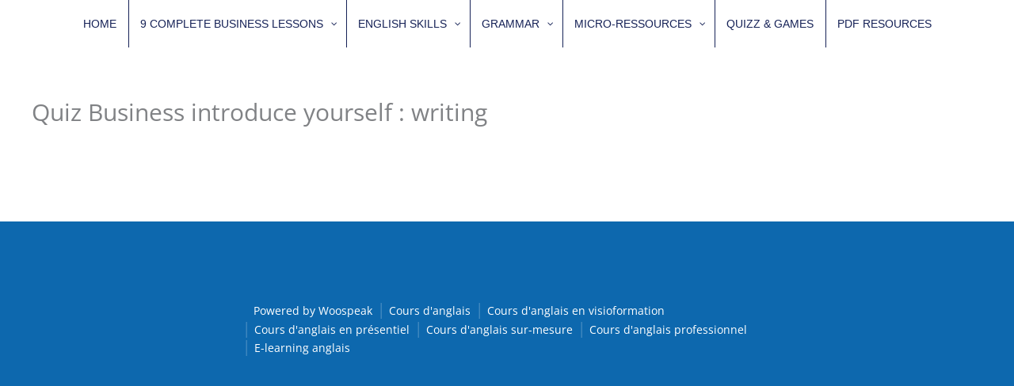

--- FILE ---
content_type: text/html; charset=UTF-8
request_url: https://lms.woospeak.com/quizzes/sfwd-quiz-634e4a0161bde9-61041105/
body_size: 71715
content:
<!DOCTYPE html>
<html lang="en-US">
<head>
<meta charset="UTF-8">
<meta name="viewport" content="width=device-width, initial-scale=1">
	<link rel="profile" href="https://gmpg.org/xfn/11"> 
	<meta name='robots' content='index, follow, max-image-preview:large, max-snippet:-1, max-video-preview:-1' />

	<!-- This site is optimized with the Yoast SEO plugin v26.4 - https://yoast.com/wordpress/plugins/seo/ -->
	<title>Quiz Business introduce yourself : writing - Woospeak E-learning</title>
	<link rel="canonical" href="https://lms.woospeak.com/quizzes/sfwd-quiz-634e4a0161bde9-61041105/" />
	<meta property="og:locale" content="en_US" />
	<meta property="og:type" content="article" />
	<meta property="og:title" content="Quiz Business introduce yourself : writing - Woospeak E-learning" />
	<meta property="og:url" content="https://lms.woospeak.com/quizzes/sfwd-quiz-634e4a0161bde9-61041105/" />
	<meta property="og:site_name" content="Woospeak E-learning" />
	<meta property="article:modified_time" content="2022-10-18T06:38:58+00:00" />
	<meta name="twitter:card" content="summary_large_image" />
	<script type="application/ld+json" class="yoast-schema-graph">{"@context":"https://schema.org","@graph":[{"@type":"WebPage","@id":"https://lms.woospeak.com/quizzes/sfwd-quiz-634e4a0161bde9-61041105/","url":"https://lms.woospeak.com/quizzes/sfwd-quiz-634e4a0161bde9-61041105/","name":"Quiz Business introduce yourself : writing - Woospeak E-learning","isPartOf":{"@id":"https://lms.woospeak.com/#website"},"datePublished":"2022-10-18T06:38:57+00:00","dateModified":"2022-10-18T06:38:58+00:00","breadcrumb":{"@id":"https://lms.woospeak.com/quizzes/sfwd-quiz-634e4a0161bde9-61041105/#breadcrumb"},"inLanguage":"en-US","potentialAction":[{"@type":"ReadAction","target":["https://lms.woospeak.com/quizzes/sfwd-quiz-634e4a0161bde9-61041105/"]}]},{"@type":"BreadcrumbList","@id":"https://lms.woospeak.com/quizzes/sfwd-quiz-634e4a0161bde9-61041105/#breadcrumb","itemListElement":[{"@type":"ListItem","position":1,"name":"Home","item":"https://lms.woospeak.com/"},{"@type":"ListItem","position":2,"name":"Quiz Business introduce yourself : writing"}]},{"@type":"WebSite","@id":"https://lms.woospeak.com/#website","url":"https://lms.woospeak.com/","name":"Woospeak e-learning","description":"Improve your English in full Autonomy","publisher":{"@id":"https://lms.woospeak.com/#organization"},"potentialAction":[{"@type":"SearchAction","target":{"@type":"EntryPoint","urlTemplate":"https://lms.woospeak.com/?s={search_term_string}"},"query-input":{"@type":"PropertyValueSpecification","valueRequired":true,"valueName":"search_term_string"}}],"inLanguage":"en-US"},{"@type":"Organization","@id":"https://lms.woospeak.com/#organization","name":"Woospeak e-learning","url":"https://lms.woospeak.com/","logo":{"@type":"ImageObject","inLanguage":"en-US","@id":"https://lms.woospeak.com/#/schema/logo/image/","url":"https://lms.woospeak.com/wp-content/uploads/2023/04/logo-woospeak-baseline250.jpg","contentUrl":"https://lms.woospeak.com/wp-content/uploads/2023/04/logo-woospeak-baseline250.jpg","width":250,"height":86,"caption":"Woospeak e-learning"},"image":{"@id":"https://lms.woospeak.com/#/schema/logo/image/"}}]}</script>
	<!-- / Yoast SEO plugin. -->


<link rel='dns-prefetch' href='//code.responsivevoice.org' />
<link rel='dns-prefetch' href='//fonts.googleapis.com' />
<link rel='dns-prefetch' href='//use.fontawesome.com' />
<link rel="alternate" type="application/rss+xml" title="Woospeak E-learning &raquo; Feed" href="https://lms.woospeak.com/feed/" />
<link rel="alternate" type="application/rss+xml" title="Woospeak E-learning &raquo; Comments Feed" href="https://lms.woospeak.com/comments/feed/" />
<link rel="alternate" title="oEmbed (JSON)" type="application/json+oembed" href="https://lms.woospeak.com/wp-json/oembed/1.0/embed?url=https%3A%2F%2Flms.woospeak.com%2Fquizzes%2Fsfwd-quiz-634e4a0161bde9-61041105%2F" />
<link rel="alternate" title="oEmbed (XML)" type="text/xml+oembed" href="https://lms.woospeak.com/wp-json/oembed/1.0/embed?url=https%3A%2F%2Flms.woospeak.com%2Fquizzes%2Fsfwd-quiz-634e4a0161bde9-61041105%2F&#038;format=xml" />
<style id='wp-img-auto-sizes-contain-inline-css'>
img:is([sizes=auto i],[sizes^="auto," i]){contain-intrinsic-size:3000px 1500px}
/*# sourceURL=wp-img-auto-sizes-contain-inline-css */
</style>
<link rel='stylesheet' id='jvm-rich-text-icons-icon-font-css-css' href='https://lms.woospeak.com/wp-content/plugins/jvm-rich-text-icons/dist/fa-4.7/font-awesome.min.css?ver=6.9' media='all' />
<link rel='stylesheet' id='editor_plus-plugin-frontend-style-css' href='https://lms.woospeak.com/wp-content/plugins/editorplus/dist/style-gutenberg-frontend-style.css?ver=696771ba25c86' media='' />
<style id='editor_plus-plugin-frontend-style-inline-css'>

    @font-face {
      font-family: 'eplus-icon';
      src: url('https://lms.woospeak.com/wp-content/plugins/editorplus/extensions/icon-inserter/fonts/eplus-icon.eot?xs1351');
      src: url('https://lms.woospeak.com/wp-content/plugins/editorplus/extensions/icon-inserter/fonts/eplus-icon.eot?xs1351#iefix')
          format('embedded-opentype'),
        url('https://lms.woospeak.com/wp-content/plugins/editorplus/extensions/icon-inserter/fonts/eplus-icon.ttf?xs1351') format('truetype'),
        url('https://lms.woospeak.com/wp-content/plugins/editorplus/extensions/icon-inserter/fonts/eplus-icon.woff?xs1351') format('woff'),
        url('https://lms.woospeak.com/wp-content/plugins/editorplus/extensions/icon-inserter/fonts/eplus-icon.svg?xs1351#eplus-icon') format('svg');
      font-weight: normal;
      font-style: normal;
      font-display: block;
    }
/*# sourceURL=editor_plus-plugin-frontend-style-inline-css */
</style>
<link rel='stylesheet' id='pt-cv-public-style-css' href='https://lms.woospeak.com/wp-content/plugins/content-views-query-and-display-post-page/public/assets/css/cv.css?ver=4.2' media='all' />
<link rel='stylesheet' id='astra-theme-css-css' href='https://lms.woospeak.com/wp-content/themes/astra/assets/css/minified/frontend.min.css?ver=4.11.15' media='all' />
<style id='astra-theme-css-inline-css'>
.ast-no-sidebar .entry-content .alignfull {margin-left: calc( -50vw + 50%);margin-right: calc( -50vw + 50%);max-width: 100vw;width: 100vw;}.ast-no-sidebar .entry-content .alignwide {margin-left: calc(-41vw + 50%);margin-right: calc(-41vw + 50%);max-width: unset;width: unset;}.ast-no-sidebar .entry-content .alignfull .alignfull,.ast-no-sidebar .entry-content .alignfull .alignwide,.ast-no-sidebar .entry-content .alignwide .alignfull,.ast-no-sidebar .entry-content .alignwide .alignwide,.ast-no-sidebar .entry-content .wp-block-column .alignfull,.ast-no-sidebar .entry-content .wp-block-column .alignwide{width: 100%;margin-left: auto;margin-right: auto;}.wp-block-gallery,.blocks-gallery-grid {margin: 0;}.wp-block-separator {max-width: 100px;}.wp-block-separator.is-style-wide,.wp-block-separator.is-style-dots {max-width: none;}.entry-content .has-2-columns .wp-block-column:first-child {padding-right: 10px;}.entry-content .has-2-columns .wp-block-column:last-child {padding-left: 10px;}@media (max-width: 782px) {.entry-content .wp-block-columns .wp-block-column {flex-basis: 100%;}.entry-content .has-2-columns .wp-block-column:first-child {padding-right: 0;}.entry-content .has-2-columns .wp-block-column:last-child {padding-left: 0;}}body .entry-content .wp-block-latest-posts {margin-left: 0;}body .entry-content .wp-block-latest-posts li {list-style: none;}.ast-no-sidebar .ast-container .entry-content .wp-block-latest-posts {margin-left: 0;}.ast-header-break-point .entry-content .alignwide {margin-left: auto;margin-right: auto;}.entry-content .blocks-gallery-item img {margin-bottom: auto;}.wp-block-pullquote {border-top: 4px solid #555d66;border-bottom: 4px solid #555d66;color: #40464d;}:root{--ast-post-nav-space:0;--ast-container-default-xlg-padding:6.67em;--ast-container-default-lg-padding:5.67em;--ast-container-default-slg-padding:4.34em;--ast-container-default-md-padding:3.34em;--ast-container-default-sm-padding:6.67em;--ast-container-default-xs-padding:2.4em;--ast-container-default-xxs-padding:1.4em;--ast-code-block-background:#EEEEEE;--ast-comment-inputs-background:#FAFAFA;--ast-normal-container-width:1200px;--ast-narrow-container-width:750px;--ast-blog-title-font-weight:normal;--ast-blog-meta-weight:inherit;--ast-global-color-primary:var(--ast-global-color-5);--ast-global-color-secondary:var(--ast-global-color-4);--ast-global-color-alternate-background:var(--ast-global-color-7);--ast-global-color-subtle-background:var(--ast-global-color-6);--ast-bg-style-guide:#F8FAFC;--ast-shadow-style-guide:0px 0px 4px 0 #00000057;--ast-global-dark-bg-style:#fff;--ast-global-dark-lfs:#fbfbfb;--ast-widget-bg-color:#fafafa;--ast-wc-container-head-bg-color:#fbfbfb;--ast-title-layout-bg:#eeeeee;--ast-search-border-color:#e7e7e7;--ast-lifter-hover-bg:#e6e6e6;--ast-gallery-block-color:#000;--srfm-color-input-label:var(--ast-global-color-2);}html{font-size:100%;}a,.page-title{color:var(--ast-global-color-0);}a:hover,a:focus{color:var(--ast-global-color-1);}body,button,input,select,textarea,.ast-button,.ast-custom-button{font-family:'Open Sans',sans-serif;font-weight:400;font-size:16px;font-size:1rem;line-height:var(--ast-body-line-height,1.7em);}blockquote{color:var(--ast-global-color-3);}h1,h2,h3,h4,h5,h6,.entry-content :where(h1,h2,h3,h4,h5,h6),.site-title,.site-title a{font-family:'Playfair Display',serif;font-weight:400;}.ast-site-identity .site-title a{color:#ffffff;}.ast-site-identity .site-title a:hover{color:var(--ast-global-color-6);}.site-title{font-size:17px;font-size:1.0625rem;display:block;}header .custom-logo-link img{max-width:154px;width:154px;}.astra-logo-svg{width:154px;}.site-header .site-description{font-size:15px;font-size:0.9375rem;display:block;}.entry-title{font-size:30px;font-size:1.875rem;}.archive .ast-article-post .ast-article-inner,.blog .ast-article-post .ast-article-inner,.archive .ast-article-post .ast-article-inner:hover,.blog .ast-article-post .ast-article-inner:hover{overflow:hidden;}h1,.entry-content :where(h1){font-size:54px;font-size:3.375rem;font-weight:400;font-family:'Playfair Display',serif;line-height:1.4em;}h2,.entry-content :where(h2){font-size:42px;font-size:2.625rem;font-weight:400;font-family:'Playfair Display',serif;line-height:1.3em;}h3,.entry-content :where(h3){font-size:36px;font-size:2.25rem;font-weight:400;font-family:'Playfair Display',serif;line-height:1.3em;}h4,.entry-content :where(h4){font-size:25px;font-size:1.5625rem;line-height:1.2em;font-weight:400;font-family:'Playfair Display',serif;}h5,.entry-content :where(h5){font-size:20px;font-size:1.25rem;line-height:1.2em;font-family:'Playfair Display',serif;}h6,.entry-content :where(h6){font-size:15px;font-size:0.9375rem;line-height:1.25em;font-family:'Playfair Display',serif;}::selection{background-color:var(--ast-global-color-0);color:#ffffff;}body,h1,h2,h3,h4,h5,h6,.entry-title a,.entry-content :where(h1,h2,h3,h4,h5,h6){color:var(--ast-global-color-3);}.tagcloud a:hover,.tagcloud a:focus,.tagcloud a.current-item{color:#ffffff;border-color:var(--ast-global-color-0);background-color:var(--ast-global-color-0);}input:focus,input[type="text"]:focus,input[type="email"]:focus,input[type="url"]:focus,input[type="password"]:focus,input[type="reset"]:focus,input[type="search"]:focus,textarea:focus{border-color:var(--ast-global-color-0);}input[type="radio"]:checked,input[type=reset],input[type="checkbox"]:checked,input[type="checkbox"]:hover:checked,input[type="checkbox"]:focus:checked,input[type=range]::-webkit-slider-thumb{border-color:var(--ast-global-color-0);background-color:var(--ast-global-color-0);box-shadow:none;}.site-footer a:hover + .post-count,.site-footer a:focus + .post-count{background:var(--ast-global-color-0);border-color:var(--ast-global-color-0);}.single .nav-links .nav-previous,.single .nav-links .nav-next{color:var(--ast-global-color-0);}.entry-meta,.entry-meta *{line-height:1.45;color:var(--ast-global-color-0);}.entry-meta a:not(.ast-button):hover,.entry-meta a:not(.ast-button):hover *,.entry-meta a:not(.ast-button):focus,.entry-meta a:not(.ast-button):focus *,.page-links > .page-link,.page-links .page-link:hover,.post-navigation a:hover{color:var(--ast-global-color-1);}#cat option,.secondary .calendar_wrap thead a,.secondary .calendar_wrap thead a:visited{color:var(--ast-global-color-0);}.secondary .calendar_wrap #today,.ast-progress-val span{background:var(--ast-global-color-0);}.secondary a:hover + .post-count,.secondary a:focus + .post-count{background:var(--ast-global-color-0);border-color:var(--ast-global-color-0);}.calendar_wrap #today > a{color:#ffffff;}.page-links .page-link,.single .post-navigation a{color:var(--ast-global-color-0);}.ast-search-menu-icon .search-form button.search-submit{padding:0 4px;}.ast-search-menu-icon form.search-form{padding-right:0;}.ast-search-menu-icon.slide-search input.search-field{width:0;}.ast-header-search .ast-search-menu-icon.ast-dropdown-active .search-form,.ast-header-search .ast-search-menu-icon.ast-dropdown-active .search-field:focus{transition:all 0.2s;}.search-form input.search-field:focus{outline:none;}.widget-title,.widget .wp-block-heading{font-size:22px;font-size:1.375rem;color:var(--ast-global-color-3);}.ast-search-menu-icon.slide-search a:focus-visible:focus-visible,.astra-search-icon:focus-visible,#close:focus-visible,a:focus-visible,.ast-menu-toggle:focus-visible,.site .skip-link:focus-visible,.wp-block-loginout input:focus-visible,.wp-block-search.wp-block-search__button-inside .wp-block-search__inside-wrapper,.ast-header-navigation-arrow:focus-visible,.ast-orders-table__row .ast-orders-table__cell:focus-visible,a#ast-apply-coupon:focus-visible,#ast-apply-coupon:focus-visible,#close:focus-visible,.button.search-submit:focus-visible,#search_submit:focus,.normal-search:focus-visible,.ast-header-account-wrap:focus-visible,.astra-cart-drawer-close:focus,.ast-single-variation:focus,.ast-button:focus{outline-style:dotted;outline-color:inherit;outline-width:thin;}input:focus,input[type="text"]:focus,input[type="email"]:focus,input[type="url"]:focus,input[type="password"]:focus,input[type="reset"]:focus,input[type="search"]:focus,input[type="number"]:focus,textarea:focus,.wp-block-search__input:focus,[data-section="section-header-mobile-trigger"] .ast-button-wrap .ast-mobile-menu-trigger-minimal:focus,.ast-mobile-popup-drawer.active .menu-toggle-close:focus,#ast-scroll-top:focus,#coupon_code:focus,#ast-coupon-code:focus{border-style:dotted;border-color:inherit;border-width:thin;}input{outline:none;}.ast-logo-title-inline .site-logo-img{padding-right:1em;}body .ast-oembed-container *{position:absolute;top:0;width:100%;height:100%;left:0;}body .wp-block-embed-pocket-casts .ast-oembed-container *{position:unset;}.ast-single-post-featured-section + article {margin-top: 2em;}.site-content .ast-single-post-featured-section img {width: 100%;overflow: hidden;object-fit: cover;}.ast-separate-container .site-content .ast-single-post-featured-section + article {margin-top: -80px;z-index: 9;position: relative;border-radius: 4px;}@media (min-width: 922px) {.ast-no-sidebar .site-content .ast-article-image-container--wide {margin-left: -120px;margin-right: -120px;max-width: unset;width: unset;}.ast-left-sidebar .site-content .ast-article-image-container--wide,.ast-right-sidebar .site-content .ast-article-image-container--wide {margin-left: -10px;margin-right: -10px;}.site-content .ast-article-image-container--full {margin-left: calc( -50vw + 50%);margin-right: calc( -50vw + 50%);max-width: 100vw;width: 100vw;}.ast-left-sidebar .site-content .ast-article-image-container--full,.ast-right-sidebar .site-content .ast-article-image-container--full {margin-left: -10px;margin-right: -10px;max-width: inherit;width: auto;}}.site > .ast-single-related-posts-container {margin-top: 0;}@media (min-width: 922px) {.ast-desktop .ast-container--narrow {max-width: var(--ast-narrow-container-width);margin: 0 auto;}}@media (max-width:921.9px){#ast-desktop-header{display:none;}}@media (min-width:922px){#ast-mobile-header{display:none;}}@media( max-width: 420px ) {.single .nav-links .nav-previous,.single .nav-links .nav-next {width: 100%;text-align: center;}}.wp-block-buttons.aligncenter{justify-content:center;}.ast-left-sidebar.ast-single-post #primary,.ast-right-sidebar.ast-single-post #primary,.ast-separate-container.ast-single-post.ast-right-sidebar #primary,.ast-separate-container.ast-single-post.ast-left-sidebar #primary,.ast-separate-container.ast-single-post #primary,.ast-narrow-container.ast-single-post #primary{padding-left:40px;padding-right:40px;}@media (max-width:782px){.entry-content .wp-block-columns .wp-block-column{margin-left:0px;}}.wp-block-image.aligncenter{margin-left:auto;margin-right:auto;}.wp-block-table.aligncenter{margin-left:auto;margin-right:auto;}.wp-block-buttons .wp-block-button.is-style-outline .wp-block-button__link.wp-element-button,.ast-outline-button,.wp-block-uagb-buttons-child .uagb-buttons-repeater.ast-outline-button{border-color:var(--ast-global-color-0);border-top-width:2px;border-right-width:2px;border-bottom-width:2px;border-left-width:2px;font-family:inherit;font-weight:500;font-size:15px;font-size:0.9375rem;line-height:1em;border-top-left-radius:50px;border-top-right-radius:50px;border-bottom-right-radius:50px;border-bottom-left-radius:50px;}.wp-block-button.is-style-outline .wp-block-button__link:hover,.wp-block-buttons .wp-block-button.is-style-outline .wp-block-button__link:focus,.wp-block-buttons .wp-block-button.is-style-outline > .wp-block-button__link:not(.has-text-color):hover,.wp-block-buttons .wp-block-button.wp-block-button__link.is-style-outline:not(.has-text-color):hover,.ast-outline-button:hover,.ast-outline-button:focus,.wp-block-uagb-buttons-child .uagb-buttons-repeater.ast-outline-button:hover,.wp-block-uagb-buttons-child .uagb-buttons-repeater.ast-outline-button:focus{background-color:var(--ast-global-color-1);}.wp-block-button .wp-block-button__link.wp-element-button.is-style-outline:not(.has-background),.wp-block-button.is-style-outline>.wp-block-button__link.wp-element-button:not(.has-background),.ast-outline-button{background-color:var(--ast-global-color-0);}.entry-content[data-ast-blocks-layout] > figure{margin-bottom:1em;}@media (max-width:921px){.ast-left-sidebar #content > .ast-container{display:flex;flex-direction:column-reverse;width:100%;}.ast-separate-container .ast-article-post,.ast-separate-container .ast-article-single{padding:1.5em 2.14em;}.ast-author-box img.avatar{margin:20px 0 0 0;}}@media (min-width:922px){.ast-separate-container.ast-right-sidebar #primary,.ast-separate-container.ast-left-sidebar #primary{border:0;}.search-no-results.ast-separate-container #primary{margin-bottom:4em;}}.elementor-widget-button .elementor-button{border-style:solid;text-decoration:none;border-top-width:0;border-right-width:0;border-left-width:0;border-bottom-width:0;}.elementor-button.elementor-size-sm,.elementor-button.elementor-size-xs,.elementor-button.elementor-size-md,.elementor-button.elementor-size-lg,.elementor-button.elementor-size-xl,.elementor-button{border-top-left-radius:50px;border-top-right-radius:50px;border-bottom-right-radius:50px;border-bottom-left-radius:50px;padding-top:15px;padding-right:40px;padding-bottom:16px;padding-left:40px;}.elementor-widget-button .elementor-button{border-color:var(--ast-global-color-0);background-color:var(--ast-global-color-0);}.elementor-widget-button .elementor-button:hover,.elementor-widget-button .elementor-button:focus{color:#ffffff;background-color:var(--ast-global-color-1);border-color:var(--ast-global-color-1);}.wp-block-button .wp-block-button__link ,.elementor-widget-button .elementor-button,.elementor-widget-button .elementor-button:visited{color:#ffffff;}.elementor-widget-button .elementor-button{font-weight:500;font-size:15px;font-size:0.9375rem;line-height:1em;}body .elementor-button.elementor-size-sm,body .elementor-button.elementor-size-xs,body .elementor-button.elementor-size-md,body .elementor-button.elementor-size-lg,body .elementor-button.elementor-size-xl,body .elementor-button{font-size:15px;font-size:0.9375rem;}.wp-block-button .wp-block-button__link:hover,.wp-block-button .wp-block-button__link:focus{color:#ffffff;background-color:var(--ast-global-color-1);border-color:var(--ast-global-color-1);}.wp-block-button .wp-block-button__link{border-top-width:0;border-right-width:0;border-left-width:0;border-bottom-width:0;border-color:var(--ast-global-color-0);background-color:var(--ast-global-color-0);color:#ffffff;font-family:inherit;font-weight:500;line-height:1em;font-size:15px;font-size:0.9375rem;border-top-left-radius:50px;border-top-right-radius:50px;border-bottom-right-radius:50px;border-bottom-left-radius:50px;padding-top:15px;padding-right:40px;padding-bottom:16px;padding-left:40px;}.menu-toggle,button,.ast-button,.ast-custom-button,.button,input#submit,input[type="button"],input[type="submit"],input[type="reset"]{border-style:solid;border-top-width:0;border-right-width:0;border-left-width:0;border-bottom-width:0;color:#ffffff;border-color:var(--ast-global-color-0);background-color:var(--ast-global-color-0);padding-top:15px;padding-right:40px;padding-bottom:16px;padding-left:40px;font-family:inherit;font-weight:500;font-size:15px;font-size:0.9375rem;line-height:1em;border-top-left-radius:50px;border-top-right-radius:50px;border-bottom-right-radius:50px;border-bottom-left-radius:50px;}button:focus,.menu-toggle:hover,button:hover,.ast-button:hover,.ast-custom-button:hover .button:hover,.ast-custom-button:hover ,input[type=reset]:hover,input[type=reset]:focus,input#submit:hover,input#submit:focus,input[type="button"]:hover,input[type="button"]:focus,input[type="submit"]:hover,input[type="submit"]:focus{color:#ffffff;background-color:var(--ast-global-color-1);border-color:var(--ast-global-color-1);}@media (max-width:921px){.ast-mobile-header-stack .main-header-bar .ast-search-menu-icon{display:inline-block;}.ast-header-break-point.ast-header-custom-item-outside .ast-mobile-header-stack .main-header-bar .ast-search-icon{margin:0;}.ast-comment-avatar-wrap img{max-width:2.5em;}.ast-comment-meta{padding:0 1.8888em 1.3333em;}.ast-separate-container .ast-comment-list li.depth-1{padding:1.5em 2.14em;}.ast-separate-container .comment-respond{padding:2em 2.14em;}}@media (min-width:544px){.ast-container{max-width:100%;}}@media (max-width:544px){.ast-separate-container .ast-article-post,.ast-separate-container .ast-article-single,.ast-separate-container .comments-title,.ast-separate-container .ast-archive-description{padding:1.5em 1em;}.ast-separate-container #content .ast-container{padding-left:0.54em;padding-right:0.54em;}.ast-separate-container .ast-comment-list .bypostauthor{padding:.5em;}.ast-search-menu-icon.ast-dropdown-active .search-field{width:170px;}} #ast-mobile-header .ast-site-header-cart-li a{pointer-events:none;}body,.ast-separate-container{background-color:var(--ast-global-color-5);background-image:none;}.ast-no-sidebar.ast-separate-container .entry-content .alignfull {margin-left: -6.67em;margin-right: -6.67em;width: auto;}@media (max-width: 1200px) {.ast-no-sidebar.ast-separate-container .entry-content .alignfull {margin-left: -2.4em;margin-right: -2.4em;}}@media (max-width: 768px) {.ast-no-sidebar.ast-separate-container .entry-content .alignfull {margin-left: -2.14em;margin-right: -2.14em;}}@media (max-width: 544px) {.ast-no-sidebar.ast-separate-container .entry-content .alignfull {margin-left: -1em;margin-right: -1em;}}.ast-no-sidebar.ast-separate-container .entry-content .alignwide {margin-left: -20px;margin-right: -20px;}.ast-no-sidebar.ast-separate-container .entry-content .wp-block-column .alignfull,.ast-no-sidebar.ast-separate-container .entry-content .wp-block-column .alignwide {margin-left: auto;margin-right: auto;width: 100%;}@media (max-width:921px){.widget-title{font-size:22px;font-size:1.375rem;}body,button,input,select,textarea,.ast-button,.ast-custom-button{font-size:16px;font-size:1rem;}#secondary,#secondary button,#secondary input,#secondary select,#secondary textarea{font-size:16px;font-size:1rem;}.site-title{display:none;}.site-header .site-description{display:none;}h1,.entry-content :where(h1){font-size:45px;}h2,.entry-content :where(h2){font-size:32px;}h3,.entry-content :where(h3){font-size:26px;}h4,.entry-content :where(h4){font-size:22px;font-size:1.375rem;}h5,.entry-content :where(h5){font-size:18px;font-size:1.125rem;}h6,.entry-content :where(h6){font-size:15px;font-size:0.9375rem;}}@media (max-width:544px){.widget-title{font-size:22px;font-size:1.375rem;}body,button,input,select,textarea,.ast-button,.ast-custom-button{font-size:16px;font-size:1rem;}#secondary,#secondary button,#secondary input,#secondary select,#secondary textarea{font-size:16px;font-size:1rem;}.site-title{display:none;}.site-header .site-description{display:none;}h1,.entry-content :where(h1){font-size:32px;}h2,.entry-content :where(h2){font-size:28px;}h3,.entry-content :where(h3){font-size:22px;}h4,.entry-content :where(h4){font-size:20px;font-size:1.25rem;}h5,.entry-content :where(h5){font-size:20px;font-size:1.25rem;}h6,.entry-content :where(h6){font-size:15px;font-size:0.9375rem;}header .custom-logo-link img,.ast-header-break-point .site-branding img,.ast-header-break-point .custom-logo-link img{max-width:90px;width:90px;}.astra-logo-svg{width:90px;}.ast-header-break-point .site-logo-img .custom-mobile-logo-link img{max-width:90px;}}@media (max-width:544px){html{font-size:100%;}}@media (min-width:922px){.ast-container{max-width:1240px;}}@font-face {font-family: "Astra";src: url(https://lms.woospeak.com/wp-content/themes/astra/assets/fonts/astra.woff) format("woff"),url(https://lms.woospeak.com/wp-content/themes/astra/assets/fonts/astra.ttf) format("truetype"),url(https://lms.woospeak.com/wp-content/themes/astra/assets/fonts/astra.svg#astra) format("svg");font-weight: normal;font-style: normal;font-display: fallback;}@media (min-width:922px){.main-header-menu .sub-menu .menu-item.ast-left-align-sub-menu:hover > .sub-menu,.main-header-menu .sub-menu .menu-item.ast-left-align-sub-menu.focus > .sub-menu{margin-left:-0px;}}.site .comments-area{padding-bottom:3em;}.astra-icon-down_arrow::after {content: "\e900";font-family: Astra;}.astra-icon-close::after {content: "\e5cd";font-family: Astra;}.astra-icon-drag_handle::after {content: "\e25d";font-family: Astra;}.astra-icon-format_align_justify::after {content: "\e235";font-family: Astra;}.astra-icon-menu::after {content: "\e5d2";font-family: Astra;}.astra-icon-reorder::after {content: "\e8fe";font-family: Astra;}.astra-icon-search::after {content: "\e8b6";font-family: Astra;}.astra-icon-zoom_in::after {content: "\e56b";font-family: Astra;}.astra-icon-check-circle::after {content: "\e901";font-family: Astra;}.astra-icon-shopping-cart::after {content: "\f07a";font-family: Astra;}.astra-icon-shopping-bag::after {content: "\f290";font-family: Astra;}.astra-icon-shopping-basket::after {content: "\f291";font-family: Astra;}.astra-icon-circle-o::after {content: "\e903";font-family: Astra;}.astra-icon-certificate::after {content: "\e902";font-family: Astra;}blockquote {padding: 1.2em;}.ast-header-break-point .ast-mobile-header-wrap .ast-above-header-wrap .main-header-bar-navigation .inline-on-mobile .menu-item .menu-link,.ast-header-break-point .ast-mobile-header-wrap .ast-main-header-wrap .main-header-bar-navigation .inline-on-mobile .menu-item .menu-link,.ast-header-break-point .ast-mobile-header-wrap .ast-below-header-wrap .main-header-bar-navigation .inline-on-mobile .menu-item .menu-link {border: none;}.ast-header-break-point .ast-mobile-header-wrap .ast-above-header-wrap .main-header-bar-navigation .inline-on-mobile .menu-item-has-children > .ast-menu-toggle::before,.ast-header-break-point .ast-mobile-header-wrap .ast-main-header-wrap .main-header-bar-navigation .inline-on-mobile .menu-item-has-children > .ast-menu-toggle::before,.ast-header-break-point .ast-mobile-header-wrap .ast-below-header-wrap .main-header-bar-navigation .inline-on-mobile .menu-item-has-children > .ast-menu-toggle::before {font-size: .6rem;}.ast-header-break-point .ast-mobile-header-wrap .ast-flex.inline-on-mobile {flex-wrap: unset;}.ast-header-break-point .ast-mobile-header-wrap .ast-flex.inline-on-mobile .menu-item.ast-submenu-expanded > .sub-menu .menu-link {padding: .1em 1em;}.ast-header-break-point .ast-mobile-header-wrap .ast-flex.inline-on-mobile .menu-item.ast-submenu-expanded > .sub-menu > .menu-item .ast-menu-toggle::before {transform: rotate(-90deg);}.ast-header-break-point .ast-mobile-header-wrap .ast-flex.inline-on-mobile .menu-item.ast-submenu-expanded > .sub-menu > .menu-item.ast-submenu-expanded .ast-menu-toggle::before {transform: rotate(-270deg);}.ast-header-break-point .ast-mobile-header-wrap .ast-flex.inline-on-mobile .menu-item > .sub-menu > .menu-item .menu-link:before {content: none;}.ast-header-break-point .ast-mobile-header-wrap .ast-flex.inline-on-mobile {flex-wrap: unset;}.ast-header-break-point .ast-mobile-header-wrap .ast-flex.inline-on-mobile .menu-item.ast-submenu-expanded > .sub-menu .menu-link {padding: .1em 1em;}.ast-header-break-point .ast-mobile-header-wrap .ast-flex.inline-on-mobile .menu-item.ast-submenu-expanded > .sub-menu > .menu-item .ast-menu-toggle::before {transform: rotate(-90deg);}.ast-header-break-point .ast-mobile-header-wrap .ast-flex.inline-on-mobile .menu-item.ast-submenu-expanded > .sub-menu > .menu-item.ast-submenu-expanded .ast-menu-toggle::before {transform: rotate(-270deg);}.ast-header-break-point .ast-mobile-header-wrap .ast-flex.inline-on-mobile .menu-item > .sub-menu > .menu-item .menu-link:before {content: none;}.ast-header-break-point .inline-on-mobile .sub-menu {width: 150px;}.ast-header-break-point .ast-mobile-header-wrap .ast-flex.inline-on-mobile .menu-item.menu-item-has-children {margin-right: 10px;}.ast-header-break-point .ast-mobile-header-wrap .ast-flex.inline-on-mobile .menu-item.ast-submenu-expanded > .sub-menu {display: block;position: absolute;right: auto;left: 0;}.ast-header-break-point .ast-mobile-header-wrap .ast-flex.inline-on-mobile .menu-item.ast-submenu-expanded > .sub-menu .menu-item .ast-menu-toggle {padding: 0;right: 1em;}.ast-header-break-point .ast-mobile-header-wrap .ast-flex.inline-on-mobile .menu-item.ast-submenu-expanded > .sub-menu > .menu-item > .sub-menu {left: 100%;right: auto;}.ast-header-break-point .ast-mobile-header-wrap .ast-flex.inline-on-mobile .ast-menu-toggle {right: -15px;}.ast-header-break-point .ast-mobile-header-wrap .ast-flex.inline-on-mobile .menu-item.menu-item-has-children {margin-right: 10px;}.ast-header-break-point .ast-mobile-header-wrap .ast-flex.inline-on-mobile .menu-item.ast-submenu-expanded > .sub-menu {display: block;position: absolute;right: auto;left: 0;}.ast-header-break-point .ast-mobile-header-wrap .ast-flex.inline-on-mobile .menu-item.ast-submenu-expanded > .sub-menu > .menu-item > .sub-menu {left: 100%;right: auto;}.ast-header-break-point .ast-mobile-header-wrap .ast-flex.inline-on-mobile .ast-menu-toggle {right: -15px;}:root .has-ast-global-color-0-color{color:var(--ast-global-color-0);}:root .has-ast-global-color-0-background-color{background-color:var(--ast-global-color-0);}:root .wp-block-button .has-ast-global-color-0-color{color:var(--ast-global-color-0);}:root .wp-block-button .has-ast-global-color-0-background-color{background-color:var(--ast-global-color-0);}:root .has-ast-global-color-1-color{color:var(--ast-global-color-1);}:root .has-ast-global-color-1-background-color{background-color:var(--ast-global-color-1);}:root .wp-block-button .has-ast-global-color-1-color{color:var(--ast-global-color-1);}:root .wp-block-button .has-ast-global-color-1-background-color{background-color:var(--ast-global-color-1);}:root .has-ast-global-color-2-color{color:var(--ast-global-color-2);}:root .has-ast-global-color-2-background-color{background-color:var(--ast-global-color-2);}:root .wp-block-button .has-ast-global-color-2-color{color:var(--ast-global-color-2);}:root .wp-block-button .has-ast-global-color-2-background-color{background-color:var(--ast-global-color-2);}:root .has-ast-global-color-3-color{color:var(--ast-global-color-3);}:root .has-ast-global-color-3-background-color{background-color:var(--ast-global-color-3);}:root .wp-block-button .has-ast-global-color-3-color{color:var(--ast-global-color-3);}:root .wp-block-button .has-ast-global-color-3-background-color{background-color:var(--ast-global-color-3);}:root .has-ast-global-color-4-color{color:var(--ast-global-color-4);}:root .has-ast-global-color-4-background-color{background-color:var(--ast-global-color-4);}:root .wp-block-button .has-ast-global-color-4-color{color:var(--ast-global-color-4);}:root .wp-block-button .has-ast-global-color-4-background-color{background-color:var(--ast-global-color-4);}:root .has-ast-global-color-5-color{color:var(--ast-global-color-5);}:root .has-ast-global-color-5-background-color{background-color:var(--ast-global-color-5);}:root .wp-block-button .has-ast-global-color-5-color{color:var(--ast-global-color-5);}:root .wp-block-button .has-ast-global-color-5-background-color{background-color:var(--ast-global-color-5);}:root .has-ast-global-color-6-color{color:var(--ast-global-color-6);}:root .has-ast-global-color-6-background-color{background-color:var(--ast-global-color-6);}:root .wp-block-button .has-ast-global-color-6-color{color:var(--ast-global-color-6);}:root .wp-block-button .has-ast-global-color-6-background-color{background-color:var(--ast-global-color-6);}:root .has-ast-global-color-7-color{color:var(--ast-global-color-7);}:root .has-ast-global-color-7-background-color{background-color:var(--ast-global-color-7);}:root .wp-block-button .has-ast-global-color-7-color{color:var(--ast-global-color-7);}:root .wp-block-button .has-ast-global-color-7-background-color{background-color:var(--ast-global-color-7);}:root .has-ast-global-color-8-color{color:var(--ast-global-color-8);}:root .has-ast-global-color-8-background-color{background-color:var(--ast-global-color-8);}:root .wp-block-button .has-ast-global-color-8-color{color:var(--ast-global-color-8);}:root .wp-block-button .has-ast-global-color-8-background-color{background-color:var(--ast-global-color-8);}:root{--ast-global-color-0:#0274be;--ast-global-color-1:#0d68ae;--ast-global-color-2:#2f3f50;--ast-global-color-3:#3a3a3a;--ast-global-color-4:#fafafa;--ast-global-color-5:#ffffff;--ast-global-color-6:#003bb1;--ast-global-color-7:#FBFCFF;--ast-global-color-8:#BFD1FF;}:root {--ast-border-color : #dddddd;}.ast-breadcrumbs .trail-browse,.ast-breadcrumbs .trail-items,.ast-breadcrumbs .trail-items li{display:inline-block;margin:0;padding:0;border:none;background:inherit;text-indent:0;text-decoration:none;}.ast-breadcrumbs .trail-browse{font-size:inherit;font-style:inherit;font-weight:inherit;color:inherit;}.ast-breadcrumbs .trail-items{list-style:none;}.trail-items li::after{padding:0 0.3em;content:"\00bb";}.trail-items li:last-of-type::after{display:none;}h1,h2,h3,h4,h5,h6,.entry-content :where(h1,h2,h3,h4,h5,h6){color:var(--ast-global-color-2);}@media (max-width:921px){.ast-builder-grid-row-container.ast-builder-grid-row-tablet-3-firstrow .ast-builder-grid-row > *:first-child,.ast-builder-grid-row-container.ast-builder-grid-row-tablet-3-lastrow .ast-builder-grid-row > *:last-child{grid-column:1 / -1;}}@media (max-width:544px){.ast-builder-grid-row-container.ast-builder-grid-row-mobile-3-firstrow .ast-builder-grid-row > *:first-child,.ast-builder-grid-row-container.ast-builder-grid-row-mobile-3-lastrow .ast-builder-grid-row > *:last-child{grid-column:1 / -1;}}.ast-builder-menu-1{font-family:inherit;font-weight:500;}.ast-builder-menu-1 .menu-item > .menu-link{font-size:15px;font-size:0.9375rem;color:#ffffff;}.ast-builder-menu-1 .menu-item > .ast-menu-toggle{color:#ffffff;}.ast-builder-menu-1 .menu-item:hover > .menu-link,.ast-builder-menu-1 .inline-on-mobile .menu-item:hover > .ast-menu-toggle{color:#ffffff;background:#162257;}.ast-builder-menu-1 .menu-item:hover > .ast-menu-toggle{color:#ffffff;}.ast-builder-menu-1 .menu-item.current-menu-item > .menu-link,.ast-builder-menu-1 .inline-on-mobile .menu-item.current-menu-item > .ast-menu-toggle,.ast-builder-menu-1 .current-menu-ancestor > .menu-link{color:#ffffff;background:#162257;}.ast-builder-menu-1 .menu-item.current-menu-item > .ast-menu-toggle{color:#ffffff;}.ast-builder-menu-1 .sub-menu,.ast-builder-menu-1 .inline-on-mobile .sub-menu{border-top-width:0px;border-bottom-width:0px;border-right-width:0px;border-left-width:0px;border-color:#162257;border-style:solid;border-top-left-radius:65px;border-top-right-radius:65px;border-bottom-right-radius:65px;border-bottom-left-radius:65px;}.ast-builder-menu-1 .sub-menu .sub-menu{top:0px;}.ast-builder-menu-1 .main-header-menu > .menu-item > .sub-menu,.ast-builder-menu-1 .main-header-menu > .menu-item > .astra-full-megamenu-wrapper{margin-top:0px;}.ast-desktop .ast-builder-menu-1 .main-header-menu > .menu-item > .sub-menu:before,.ast-desktop .ast-builder-menu-1 .main-header-menu > .menu-item > .astra-full-megamenu-wrapper:before{height:calc( 0px + 0px + 5px );}.ast-builder-menu-1 .main-header-menu,.ast-builder-menu-1 .main-header-menu .sub-menu{background-color:#162257;background-image:none;}.ast-builder-menu-1 .sub-menu .menu-item:first-of-type > .menu-link,.ast-builder-menu-1 .inline-on-mobile .sub-menu .menu-item:first-of-type > .menu-link{border-top-left-radius:calc(65px - 0px);border-top-right-radius:calc(65px - 0px);}.ast-builder-menu-1 .sub-menu .menu-item:last-of-type > .menu-link,.ast-builder-menu-1 .inline-on-mobile .sub-menu .menu-item:last-of-type > .menu-link{border-bottom-right-radius:calc(65px - 0px);border-bottom-left-radius:calc(65px - 0px);}.ast-desktop .ast-builder-menu-1 .menu-item .sub-menu .menu-link{border-style:none;}@media (max-width:921px){.ast-header-break-point .ast-builder-menu-1 .main-header-menu .menu-item > .menu-link{padding-top:0px;padding-bottom:0px;padding-left:20px;padding-right:20px;}.ast-builder-menu-1 .main-header-menu .menu-item > .menu-link{color:#ffffff;}.ast-builder-menu-1 .menu-item > .ast-menu-toggle{color:#ffffff;}.ast-builder-menu-1 .menu-item:hover > .menu-link,.ast-builder-menu-1 .inline-on-mobile .menu-item:hover > .ast-menu-toggle{color:#4a80ec;background:#162257;}.ast-builder-menu-1 .menu-item:hover > .ast-menu-toggle{color:#4a80ec;}.ast-builder-menu-1 .menu-item.current-menu-item > .menu-link,.ast-builder-menu-1 .inline-on-mobile .menu-item.current-menu-item > .ast-menu-toggle,.ast-builder-menu-1 .current-menu-ancestor > .menu-link,.ast-builder-menu-1 .current-menu-ancestor > .ast-menu-toggle{color:#4a80ec;background:#162257;}.ast-builder-menu-1 .menu-item.current-menu-item > .ast-menu-toggle{color:#4a80ec;}.ast-header-break-point .ast-builder-menu-1 .menu-item.menu-item-has-children > .ast-menu-toggle{top:0px;right:calc( 20px - 0.907em );}.ast-builder-menu-1 .inline-on-mobile .menu-item.menu-item-has-children > .ast-menu-toggle{right:-15px;}.ast-builder-menu-1 .menu-item-has-children > .menu-link:after{content:unset;}.ast-builder-menu-1 .main-header-menu > .menu-item > .sub-menu,.ast-builder-menu-1 .main-header-menu > .menu-item > .astra-full-megamenu-wrapper{margin-top:0;}.ast-builder-menu-1 .main-header-menu,.ast-builder-menu-1 .main-header-menu .sub-menu{background-color:#162257;background-image:none;}}@media (max-width:544px){.ast-builder-menu-1 .main-header-menu .menu-item > .menu-link{color:#ffffff;}.ast-builder-menu-1 .menu-item> .ast-menu-toggle{color:#ffffff;}.ast-builder-menu-1 .menu-item:hover > .menu-link,.ast-builder-menu-1 .inline-on-mobile .menu-item:hover > .ast-menu-toggle{color:#ffffff;background:#8e0b0b;}.ast-builder-menu-1 .menu-item:hover> .ast-menu-toggle{color:#ffffff;}.ast-builder-menu-1 .menu-item.current-menu-item > .menu-link,.ast-builder-menu-1 .inline-on-mobile .menu-item.current-menu-item > .ast-menu-toggle,.ast-builder-menu-1 .current-menu-ancestor > .menu-link,.ast-builder-menu-1 .current-menu-ancestor > .ast-menu-toggle{color:#ffffff;background:#f31a1a;}.ast-builder-menu-1 .menu-item.current-menu-item> .ast-menu-toggle{color:#ffffff;}.ast-header-break-point .ast-builder-menu-1 .menu-item.menu-item-has-children > .ast-menu-toggle{top:0;}.ast-builder-menu-1 .main-header-menu > .menu-item > .sub-menu,.ast-builder-menu-1 .main-header-menu > .menu-item > .astra-full-megamenu-wrapper{margin-top:0;}.ast-builder-menu-1 .main-header-menu,.ast-builder-menu-1 .main-header-menu .sub-menu{background-color:#162257;background-image:none;}}.ast-builder-menu-1{display:flex;}@media (max-width:921px){.ast-header-break-point .ast-builder-menu-1{display:flex;}}@media (max-width:544px){.ast-header-break-point .ast-builder-menu-1{display:flex;}}.ast-desktop .ast-menu-hover-style-underline > .menu-item > .menu-link:before,.ast-desktop .ast-menu-hover-style-overline > .menu-item > .menu-link:before {content: "";position: absolute;width: 100%;right: 50%;height: 1px;background-color: transparent;transform: scale(0,0) translate(-50%,0);transition: transform .3s ease-in-out,color .0s ease-in-out;}.ast-desktop .ast-menu-hover-style-underline > .menu-item:hover > .menu-link:before,.ast-desktop .ast-menu-hover-style-overline > .menu-item:hover > .menu-link:before {width: calc(100% - 1.2em);background-color: currentColor;transform: scale(1,1) translate(50%,0);}.ast-desktop .ast-menu-hover-style-underline > .menu-item > .menu-link:before {bottom: 0;}.ast-desktop .ast-menu-hover-style-overline > .menu-item > .menu-link:before {top: 0;}.ast-desktop .ast-menu-hover-style-zoom > .menu-item > .menu-link:hover {transition: all .3s ease;transform: scale(1.2);}.site-footer{background-color:var(--ast-global-color-1);background-image:none;}.site-primary-footer-wrap{padding-top:45px;padding-bottom:45px;}.site-primary-footer-wrap[data-section="section-primary-footer-builder"]{background-image:none;}.site-primary-footer-wrap[data-section="section-primary-footer-builder"] .ast-builder-grid-row{max-width:1200px;margin-left:auto;margin-right:auto;}.site-primary-footer-wrap[data-section="section-primary-footer-builder"] .ast-builder-grid-row,.site-primary-footer-wrap[data-section="section-primary-footer-builder"] .site-footer-section{align-items:flex-start;}.site-primary-footer-wrap[data-section="section-primary-footer-builder"].ast-footer-row-inline .site-footer-section{display:flex;margin-bottom:0;}.ast-builder-grid-row-3-cwide .ast-builder-grid-row{grid-template-columns:1fr 3fr 1fr;}@media (max-width:921px){.site-primary-footer-wrap[data-section="section-primary-footer-builder"].ast-footer-row-tablet-inline .site-footer-section{display:flex;margin-bottom:0;}.site-primary-footer-wrap[data-section="section-primary-footer-builder"].ast-footer-row-tablet-stack .site-footer-section{display:block;margin-bottom:10px;}.ast-builder-grid-row-container.ast-builder-grid-row-tablet-full .ast-builder-grid-row{grid-template-columns:1fr;}}@media (max-width:544px){.site-primary-footer-wrap[data-section="section-primary-footer-builder"].ast-footer-row-mobile-inline .site-footer-section{display:flex;margin-bottom:0;}.site-primary-footer-wrap[data-section="section-primary-footer-builder"].ast-footer-row-mobile-stack .site-footer-section{display:block;margin-bottom:10px;}.ast-builder-grid-row-container.ast-builder-grid-row-mobile-full .ast-builder-grid-row{grid-template-columns:1fr;}}.site-primary-footer-wrap[data-section="section-primary-footer-builder"]{padding-top:100px;padding-bottom:75px;padding-left:30px;padding-right:30px;}@media (max-width:921px){.site-primary-footer-wrap[data-section="section-primary-footer-builder"]{padding-top:80px;padding-bottom:60px;padding-left:25px;padding-right:25px;}}@media (max-width:544px){.site-primary-footer-wrap[data-section="section-primary-footer-builder"]{padding-top:80px;padding-bottom:60px;padding-left:20px;padding-right:20px;}}.site-primary-footer-wrap[data-section="section-primary-footer-builder"]{display:grid;}@media (max-width:921px){.ast-header-break-point .site-primary-footer-wrap[data-section="section-primary-footer-builder"]{display:grid;}}@media (max-width:544px){.ast-header-break-point .site-primary-footer-wrap[data-section="section-primary-footer-builder"]{display:grid;}}.ast-header-break-point .main-header-bar{border-bottom-width:1px;border-bottom-color:#dbdee0;}@media (min-width:922px){.main-header-bar{border-bottom-width:1px;border-bottom-color:#dbdee0;}}.main-header-menu .menu-item, #astra-footer-menu .menu-item, .main-header-bar .ast-masthead-custom-menu-items{-js-display:flex;display:flex;-webkit-box-pack:center;-webkit-justify-content:center;-moz-box-pack:center;-ms-flex-pack:center;justify-content:center;-webkit-box-orient:vertical;-webkit-box-direction:normal;-webkit-flex-direction:column;-moz-box-orient:vertical;-moz-box-direction:normal;-ms-flex-direction:column;flex-direction:column;}.main-header-menu > .menu-item > .menu-link, #astra-footer-menu > .menu-item > .menu-link{height:100%;-webkit-box-align:center;-webkit-align-items:center;-moz-box-align:center;-ms-flex-align:center;align-items:center;-js-display:flex;display:flex;}.header-main-layout-1 .ast-flex.main-header-container, .header-main-layout-3 .ast-flex.main-header-container{-webkit-align-content:center;-ms-flex-line-pack:center;align-content:center;-webkit-box-align:center;-webkit-align-items:center;-moz-box-align:center;-ms-flex-align:center;align-items:center;}.main-header-menu .sub-menu .menu-item.menu-item-has-children > .menu-link:after{position:absolute;right:1em;top:50%;transform:translate(0,-50%) rotate(270deg);}.ast-header-break-point .main-header-bar .main-header-bar-navigation .page_item_has_children > .ast-menu-toggle::before, .ast-header-break-point .main-header-bar .main-header-bar-navigation .menu-item-has-children > .ast-menu-toggle::before, .ast-mobile-popup-drawer .main-header-bar-navigation .menu-item-has-children>.ast-menu-toggle::before, .ast-header-break-point .ast-mobile-header-wrap .main-header-bar-navigation .menu-item-has-children > .ast-menu-toggle::before{font-weight:bold;content:"\e900";font-family:Astra;text-decoration:inherit;display:inline-block;}.ast-header-break-point .main-navigation ul.sub-menu .menu-item .menu-link:before{content:"\e900";font-family:Astra;font-size:.65em;text-decoration:inherit;display:inline-block;transform:translate(0, -2px) rotateZ(270deg);margin-right:5px;}.widget_search .search-form:after{font-family:Astra;font-size:1.2em;font-weight:normal;content:"\e8b6";position:absolute;top:50%;right:15px;transform:translate(0, -50%);}.astra-search-icon::before{content:"\e8b6";font-family:Astra;font-style:normal;font-weight:normal;text-decoration:inherit;text-align:center;-webkit-font-smoothing:antialiased;-moz-osx-font-smoothing:grayscale;z-index:3;}.main-header-bar .main-header-bar-navigation .page_item_has_children > a:after, .main-header-bar .main-header-bar-navigation .menu-item-has-children > a:after, .menu-item-has-children .ast-header-navigation-arrow:after{content:"\e900";display:inline-block;font-family:Astra;font-size:.6rem;font-weight:bold;text-rendering:auto;-webkit-font-smoothing:antialiased;-moz-osx-font-smoothing:grayscale;margin-left:10px;line-height:normal;}.menu-item-has-children .sub-menu .ast-header-navigation-arrow:after{margin-left:0;}.ast-mobile-popup-drawer .main-header-bar-navigation .ast-submenu-expanded>.ast-menu-toggle::before{transform:rotateX(180deg);}.ast-header-break-point .main-header-bar-navigation .menu-item-has-children > .menu-link:after{display:none;}@media (min-width:922px){.ast-builder-menu .main-navigation > ul > li:last-child a{margin-right:0;}}.ast-separate-container .ast-article-inner{background-color:transparent;background-image:none;}.ast-separate-container .ast-article-post{background-color:var(--ast-global-color-5);background-image:none;}@media (max-width:921px){.ast-separate-container .ast-article-post{background-color:var(--ast-global-color-5);background-image:none;}}@media (max-width:544px){.ast-separate-container .ast-article-post{background-color:var(--ast-global-color-5);background-image:none;}}.ast-separate-container .ast-article-single:not(.ast-related-post), .ast-separate-container .error-404, .ast-separate-container .no-results, .single.ast-separate-container  .ast-author-meta, .ast-separate-container .related-posts-title-wrapper, .ast-separate-container .comments-count-wrapper, .ast-box-layout.ast-plain-container .site-content, .ast-padded-layout.ast-plain-container .site-content, .ast-separate-container .ast-archive-description, .ast-separate-container .comments-area .comment-respond, .ast-separate-container .comments-area .ast-comment-list li, .ast-separate-container .comments-area .comments-title{background-color:var(--ast-global-color-5);background-image:none;}@media (max-width:921px){.ast-separate-container .ast-article-single:not(.ast-related-post), .ast-separate-container .error-404, .ast-separate-container .no-results, .single.ast-separate-container  .ast-author-meta, .ast-separate-container .related-posts-title-wrapper, .ast-separate-container .comments-count-wrapper, .ast-box-layout.ast-plain-container .site-content, .ast-padded-layout.ast-plain-container .site-content, .ast-separate-container .ast-archive-description{background-color:var(--ast-global-color-5);background-image:none;}}@media (max-width:544px){.ast-separate-container .ast-article-single:not(.ast-related-post), .ast-separate-container .error-404, .ast-separate-container .no-results, .single.ast-separate-container  .ast-author-meta, .ast-separate-container .related-posts-title-wrapper, .ast-separate-container .comments-count-wrapper, .ast-box-layout.ast-plain-container .site-content, .ast-padded-layout.ast-plain-container .site-content, .ast-separate-container .ast-archive-description{background-color:var(--ast-global-color-5);background-image:none;}}.ast-separate-container.ast-two-container #secondary .widget{background-color:var(--ast-global-color-5);background-image:none;}@media (max-width:921px){.ast-separate-container.ast-two-container #secondary .widget{background-color:var(--ast-global-color-5);background-image:none;}}@media (max-width:544px){.ast-separate-container.ast-two-container #secondary .widget{background-color:var(--ast-global-color-5);background-image:none;}}.ast-off-canvas-active body.ast-main-header-nav-open {overflow: hidden;}.ast-mobile-popup-drawer .ast-mobile-popup-overlay {background-color: rgba(0,0,0,0.4);position: fixed;top: 0;right: 0;bottom: 0;left: 0;visibility: hidden;opacity: 0;transition: opacity 0.2s ease-in-out;}.ast-mobile-popup-drawer .ast-mobile-popup-header {-js-display: flex;display: flex;justify-content: flex-end;min-height: calc( 1.2em + 24px);}.ast-mobile-popup-drawer .ast-mobile-popup-header .menu-toggle-close {background: transparent;border: 0;font-size: 24px;line-height: 1;padding: .6em;color: inherit;-js-display: flex;display: flex;box-shadow: none;}.ast-mobile-popup-drawer.ast-mobile-popup-full-width .ast-mobile-popup-inner {max-width: none;transition: transform 0s ease-in,opacity 0.2s ease-in;}.ast-mobile-popup-drawer.active {left: 0;opacity: 1;right: 0;z-index: 100000;transition: opacity 0.25s ease-out;}.ast-mobile-popup-drawer.active .ast-mobile-popup-overlay {opacity: 1;cursor: pointer;visibility: visible;}body.admin-bar .ast-mobile-popup-drawer,body.admin-bar .ast-mobile-popup-drawer .ast-mobile-popup-inner {top: 32px;}body.admin-bar.ast-primary-sticky-header-active .ast-mobile-popup-drawer,body.admin-bar.ast-primary-sticky-header-active .ast-mobile-popup-drawer .ast-mobile-popup-inner{top: 0px;}@media (max-width: 782px) {body.admin-bar .ast-mobile-popup-drawer,body.admin-bar .ast-mobile-popup-drawer .ast-mobile-popup-inner {top: 46px;}}.ast-mobile-popup-content > *,.ast-desktop-popup-content > *{padding: 10px 0;height: auto;}.ast-mobile-popup-content > *:first-child,.ast-desktop-popup-content > *:first-child{padding-top: 10px;}.ast-mobile-popup-content > .ast-builder-menu,.ast-desktop-popup-content > .ast-builder-menu{padding-top: 0;}.ast-mobile-popup-content > *:last-child,.ast-desktop-popup-content > *:last-child {padding-bottom: 0;}.ast-mobile-popup-drawer .ast-mobile-popup-content .ast-search-icon,.ast-mobile-popup-drawer .main-header-bar-navigation .menu-item-has-children .sub-menu,.ast-mobile-popup-drawer .ast-desktop-popup-content .ast-search-icon {display: none;}.ast-mobile-popup-drawer .ast-mobile-popup-content .ast-search-menu-icon.ast-inline-search label,.ast-mobile-popup-drawer .ast-desktop-popup-content .ast-search-menu-icon.ast-inline-search label {width: 100%;}.ast-mobile-popup-content .ast-builder-menu-mobile .main-header-menu,.ast-mobile-popup-content .ast-builder-menu-mobile .main-header-menu .sub-menu {background-color: transparent;}.ast-mobile-popup-content .ast-icon svg {height: .85em;width: .95em;margin-top: 15px;}.ast-mobile-popup-content .ast-icon.icon-search svg {margin-top: 0;}.ast-desktop .ast-desktop-popup-content .astra-menu-animation-slide-up > .menu-item > .sub-menu,.ast-desktop .ast-desktop-popup-content .astra-menu-animation-slide-up > .menu-item .menu-item > .sub-menu,.ast-desktop .ast-desktop-popup-content .astra-menu-animation-slide-down > .menu-item > .sub-menu,.ast-desktop .ast-desktop-popup-content .astra-menu-animation-slide-down > .menu-item .menu-item > .sub-menu,.ast-desktop .ast-desktop-popup-content .astra-menu-animation-fade > .menu-item > .sub-menu,.ast-mobile-popup-drawer.show,.ast-desktop .ast-desktop-popup-content .astra-menu-animation-fade > .menu-item .menu-item > .sub-menu{opacity: 1;visibility: visible;}.ast-mobile-popup-drawer {position: fixed;top: 0;bottom: 0;left: -99999rem;right: 99999rem;transition: opacity 0.25s ease-in,left 0s 0.25s,right 0s 0.25s;opacity: 0;visibility: hidden;}.ast-mobile-popup-drawer .ast-mobile-popup-inner {width: 100%;transform: translateX(100%);max-width: 90%;right: 0;top: 0;background: #fafafa;color: #3a3a3a;bottom: 0;opacity: 0;position: fixed;box-shadow: 0 0 2rem 0 rgba(0,0,0,0.1);-js-display: flex;display: flex;flex-direction: column;transition: transform 0.2s ease-in,opacity 0.2s ease-in;overflow-y:auto;overflow-x:hidden;}.ast-mobile-popup-drawer.ast-mobile-popup-left .ast-mobile-popup-inner {transform: translateX(-100%);right: auto;left: 0;}.ast-hfb-header.ast-default-menu-enable.ast-header-break-point .ast-mobile-popup-drawer .main-header-bar-navigation ul .menu-item .sub-menu .menu-link {padding-left: 30px;}.ast-hfb-header.ast-default-menu-enable.ast-header-break-point .ast-mobile-popup-drawer .main-header-bar-navigation .sub-menu .menu-item .menu-item .menu-link {padding-left: 40px;}.ast-mobile-popup-drawer .main-header-bar-navigation .menu-item-has-children > .ast-menu-toggle {right: calc( 20px - 0.907em);}.ast-mobile-popup-drawer.content-align-flex-end .main-header-bar-navigation .menu-item-has-children > .ast-menu-toggle {left: calc( 20px - 0.907em);width: fit-content;}.ast-mobile-popup-drawer .ast-mobile-popup-content .ast-search-menu-icon,.ast-mobile-popup-drawer .ast-mobile-popup-content .ast-search-menu-icon.slide-search,.ast-mobile-popup-drawer .ast-desktop-popup-content .ast-search-menu-icon,.ast-mobile-popup-drawer .ast-desktop-popup-content .ast-search-menu-icon.slide-search {width: 100%;position: relative;display: block;right: auto;transform: none;}.ast-mobile-popup-drawer .ast-mobile-popup-content .ast-search-menu-icon.slide-search .search-form,.ast-mobile-popup-drawer .ast-mobile-popup-content .ast-search-menu-icon .search-form,.ast-mobile-popup-drawer .ast-desktop-popup-content .ast-search-menu-icon.slide-search .search-form,.ast-mobile-popup-drawer .ast-desktop-popup-content .ast-search-menu-icon .search-form {right: 0;visibility: visible;opacity: 1;position: relative;top: auto;transform: none;padding: 0;display: block;overflow: hidden;}.ast-mobile-popup-drawer .ast-mobile-popup-content .ast-search-menu-icon.ast-inline-search .search-field,.ast-mobile-popup-drawer .ast-mobile-popup-content .ast-search-menu-icon .search-field,.ast-mobile-popup-drawer .ast-desktop-popup-content .ast-search-menu-icon.ast-inline-search .search-field,.ast-mobile-popup-drawer .ast-desktop-popup-content .ast-search-menu-icon .search-field {width: 100%;padding-right: 5.5em;}.ast-mobile-popup-drawer .ast-mobile-popup-content .ast-search-menu-icon .search-submit,.ast-mobile-popup-drawer .ast-desktop-popup-content .ast-search-menu-icon .search-submit {display: block;position: absolute;height: 100%;top: 0;right: 0;padding: 0 1em;border-radius: 0;}.ast-mobile-popup-drawer.active .ast-mobile-popup-inner {opacity: 1;visibility: visible;transform: translateX(0%);}.ast-mobile-popup-drawer.active .ast-mobile-popup-inner{background-color:#ffffff;;}.ast-mobile-header-wrap .ast-mobile-header-content, .ast-desktop-header-content{background-color:#ffffff;;}.ast-mobile-popup-content > *, .ast-mobile-header-content > *, .ast-desktop-popup-content > *, .ast-desktop-header-content > *{padding-top:0px;padding-bottom:0px;}.content-align-center .ast-builder-layout-element{justify-content:center;}.content-align-center .main-header-menu{text-align:center;}.ast-mobile-popup-drawer.active .menu-toggle-close{color:#162257;}.ast-mobile-header-wrap .ast-primary-header-bar,.ast-primary-header-bar .site-primary-header-wrap{min-height:50px;}.ast-desktop .ast-primary-header-bar .main-header-menu > .menu-item{line-height:50px;}#masthead .ast-container,.site-header-focus-item + .ast-breadcrumbs-wrapper{max-width:100%;padding-left:35px;padding-right:35px;}.ast-header-break-point #masthead .ast-mobile-header-wrap .ast-primary-header-bar,.ast-header-break-point #masthead .ast-mobile-header-wrap .ast-below-header-bar,.ast-header-break-point #masthead .ast-mobile-header-wrap .ast-above-header-bar{padding-left:20px;padding-right:20px;}.ast-header-break-point .ast-primary-header-bar{border-bottom-width:0px;border-bottom-color:#dbdee0;border-bottom-style:solid;}@media (min-width:922px){.ast-primary-header-bar{border-bottom-width:0px;border-bottom-color:#dbdee0;border-bottom-style:solid;}}.ast-primary-header-bar{background-image:none;}@media (max-width:921px){.ast-primary-header-bar.ast-primary-header{background-color:#272c6c;background-image:none;}.ast-mobile-header-wrap .ast-primary-header-bar,.ast-primary-header-bar .site-primary-header-wrap{min-height:50px;}}@media (max-width:544px){.ast-mobile-header-wrap .ast-primary-header-bar ,.ast-primary-header-bar .site-primary-header-wrap{min-height:30px;}}@media (max-width:544px){.ast-desktop .ast-primary-header-bar.main-header-bar, .ast-header-break-point #masthead .ast-primary-header-bar.main-header-bar{padding-top:0.5em;padding-bottom:1em;}}.ast-primary-header-bar{display:block;}@media (max-width:921px){.ast-header-break-point .ast-primary-header-bar{display:grid;}}@media (max-width:544px){.ast-header-break-point .ast-primary-header-bar{display:grid;}}[data-section="section-header-mobile-trigger"] .ast-button-wrap .ast-mobile-menu-trigger-fill{color:#ffffff;border:none;background:#162257;border-top-left-radius:2px;border-top-right-radius:2px;border-bottom-right-radius:2px;border-bottom-left-radius:2px;}[data-section="section-header-mobile-trigger"] .ast-button-wrap .mobile-menu-toggle-icon .ast-mobile-svg{width:40px;height:40px;fill:#ffffff;}[data-section="section-header-mobile-trigger"] .ast-button-wrap .mobile-menu-wrap .mobile-menu{color:#ffffff;font-size:0px;}.footer-nav-wrap .astra-footer-vertical-menu {display: grid;}@media (min-width: 769px) {.footer-nav-wrap .astra-footer-horizontal-menu li {margin: 0;}.footer-nav-wrap .astra-footer-horizontal-menu a {padding: 0 0.5em;}}@media (min-width: 769px) {.footer-nav-wrap .astra-footer-horizontal-menu li:first-child a {padding-left: 0;}.footer-nav-wrap .astra-footer-horizontal-menu li:last-child a {padding-right: 0;}}.footer-widget-area[data-section="section-footer-menu"] .astra-footer-horizontal-menu{justify-content:center;}.footer-widget-area[data-section="section-footer-menu"] .astra-footer-vertical-menu .menu-item{align-items:center;}#astra-footer-menu .menu-item > a{color:var(--ast-global-color-5);font-size:140px;font-size:8.75rem;}@media (max-width:921px){.footer-widget-area[data-section="section-footer-menu"] .astra-footer-tablet-horizontal-menu{justify-content:center;display:flex;}.footer-widget-area[data-section="section-footer-menu"] .astra-footer-tablet-vertical-menu{display:grid;justify-content:center;}.footer-widget-area[data-section="section-footer-menu"] .astra-footer-tablet-vertical-menu .menu-item{align-items:center;}#astra-footer-menu .menu-item > a{padding-top:0px;padding-bottom:0px;padding-left:20px;padding-right:20px;}}@media (max-width:544px){.footer-widget-area[data-section="section-footer-menu"] .astra-footer-mobile-horizontal-menu{justify-content:center;display:flex;}.footer-widget-area[data-section="section-footer-menu"] .astra-footer-mobile-vertical-menu{display:grid;justify-content:center;}.footer-widget-area[data-section="section-footer-menu"] .astra-footer-mobile-vertical-menu .menu-item{align-items:center;}}.footer-widget-area[data-section="section-footer-menu"]{display:block;}@media (max-width:921px){.ast-header-break-point .footer-widget-area[data-section="section-footer-menu"]{display:block;}}@media (max-width:544px){.ast-header-break-point .footer-widget-area[data-section="section-footer-menu"]{display:block;}}
/*# sourceURL=astra-theme-css-inline-css */
</style>
<link rel='stylesheet' id='astra-google-fonts-css' href='https://fonts.googleapis.com/css?family=Open+Sans%3A400%2C%7CPlayfair+Display%3A400%2C&#038;display=fallback&#038;ver=4.11.15' media='all' />
<link rel='stylesheet' id='astra-menu-animation-css' href='https://lms.woospeak.com/wp-content/themes/astra/assets/css/minified/menu-animation.min.css?ver=4.11.15' media='all' />
<style id='wp-emoji-styles-inline-css'>

	img.wp-smiley, img.emoji {
		display: inline !important;
		border: none !important;
		box-shadow: none !important;
		height: 1em !important;
		width: 1em !important;
		margin: 0 0.07em !important;
		vertical-align: -0.1em !important;
		background: none !important;
		padding: 0 !important;
	}
/*# sourceURL=wp-emoji-styles-inline-css */
</style>
<link rel='stylesheet' id='wp-block-library-css' href='https://lms.woospeak.com/wp-includes/css/dist/block-library/style.min.css?ver=6.9' media='all' />
<style id='global-styles-inline-css'>
:root{--wp--preset--aspect-ratio--square: 1;--wp--preset--aspect-ratio--4-3: 4/3;--wp--preset--aspect-ratio--3-4: 3/4;--wp--preset--aspect-ratio--3-2: 3/2;--wp--preset--aspect-ratio--2-3: 2/3;--wp--preset--aspect-ratio--16-9: 16/9;--wp--preset--aspect-ratio--9-16: 9/16;--wp--preset--color--black: #000000;--wp--preset--color--cyan-bluish-gray: #abb8c3;--wp--preset--color--white: #ffffff;--wp--preset--color--pale-pink: #f78da7;--wp--preset--color--vivid-red: #cf2e2e;--wp--preset--color--luminous-vivid-orange: #ff6900;--wp--preset--color--luminous-vivid-amber: #fcb900;--wp--preset--color--light-green-cyan: #7bdcb5;--wp--preset--color--vivid-green-cyan: #00d084;--wp--preset--color--pale-cyan-blue: #8ed1fc;--wp--preset--color--vivid-cyan-blue: #0693e3;--wp--preset--color--vivid-purple: #9b51e0;--wp--preset--color--ast-global-color-0: var(--ast-global-color-0);--wp--preset--color--ast-global-color-1: var(--ast-global-color-1);--wp--preset--color--ast-global-color-2: var(--ast-global-color-2);--wp--preset--color--ast-global-color-3: var(--ast-global-color-3);--wp--preset--color--ast-global-color-4: var(--ast-global-color-4);--wp--preset--color--ast-global-color-5: var(--ast-global-color-5);--wp--preset--color--ast-global-color-6: var(--ast-global-color-6);--wp--preset--color--ast-global-color-7: var(--ast-global-color-7);--wp--preset--color--ast-global-color-8: var(--ast-global-color-8);--wp--preset--gradient--vivid-cyan-blue-to-vivid-purple: linear-gradient(135deg,rgb(6,147,227) 0%,rgb(155,81,224) 100%);--wp--preset--gradient--light-green-cyan-to-vivid-green-cyan: linear-gradient(135deg,rgb(122,220,180) 0%,rgb(0,208,130) 100%);--wp--preset--gradient--luminous-vivid-amber-to-luminous-vivid-orange: linear-gradient(135deg,rgb(252,185,0) 0%,rgb(255,105,0) 100%);--wp--preset--gradient--luminous-vivid-orange-to-vivid-red: linear-gradient(135deg,rgb(255,105,0) 0%,rgb(207,46,46) 100%);--wp--preset--gradient--very-light-gray-to-cyan-bluish-gray: linear-gradient(135deg,rgb(238,238,238) 0%,rgb(169,184,195) 100%);--wp--preset--gradient--cool-to-warm-spectrum: linear-gradient(135deg,rgb(74,234,220) 0%,rgb(151,120,209) 20%,rgb(207,42,186) 40%,rgb(238,44,130) 60%,rgb(251,105,98) 80%,rgb(254,248,76) 100%);--wp--preset--gradient--blush-light-purple: linear-gradient(135deg,rgb(255,206,236) 0%,rgb(152,150,240) 100%);--wp--preset--gradient--blush-bordeaux: linear-gradient(135deg,rgb(254,205,165) 0%,rgb(254,45,45) 50%,rgb(107,0,62) 100%);--wp--preset--gradient--luminous-dusk: linear-gradient(135deg,rgb(255,203,112) 0%,rgb(199,81,192) 50%,rgb(65,88,208) 100%);--wp--preset--gradient--pale-ocean: linear-gradient(135deg,rgb(255,245,203) 0%,rgb(182,227,212) 50%,rgb(51,167,181) 100%);--wp--preset--gradient--electric-grass: linear-gradient(135deg,rgb(202,248,128) 0%,rgb(113,206,126) 100%);--wp--preset--gradient--midnight: linear-gradient(135deg,rgb(2,3,129) 0%,rgb(40,116,252) 100%);--wp--preset--font-size--small: 13px;--wp--preset--font-size--medium: 20px;--wp--preset--font-size--large: 36px;--wp--preset--font-size--x-large: 42px;--wp--preset--spacing--20: 0.44rem;--wp--preset--spacing--30: 0.67rem;--wp--preset--spacing--40: 1rem;--wp--preset--spacing--50: 1.5rem;--wp--preset--spacing--60: 2.25rem;--wp--preset--spacing--70: 3.38rem;--wp--preset--spacing--80: 5.06rem;--wp--preset--shadow--natural: 6px 6px 9px rgba(0, 0, 0, 0.2);--wp--preset--shadow--deep: 12px 12px 50px rgba(0, 0, 0, 0.4);--wp--preset--shadow--sharp: 6px 6px 0px rgba(0, 0, 0, 0.2);--wp--preset--shadow--outlined: 6px 6px 0px -3px rgb(255, 255, 255), 6px 6px rgb(0, 0, 0);--wp--preset--shadow--crisp: 6px 6px 0px rgb(0, 0, 0);}:root { --wp--style--global--content-size: var(--wp--custom--ast-content-width-size);--wp--style--global--wide-size: var(--wp--custom--ast-wide-width-size); }:where(body) { margin: 0; }.wp-site-blocks > .alignleft { float: left; margin-right: 2em; }.wp-site-blocks > .alignright { float: right; margin-left: 2em; }.wp-site-blocks > .aligncenter { justify-content: center; margin-left: auto; margin-right: auto; }:where(.wp-site-blocks) > * { margin-block-start: 24px; margin-block-end: 0; }:where(.wp-site-blocks) > :first-child { margin-block-start: 0; }:where(.wp-site-blocks) > :last-child { margin-block-end: 0; }:root { --wp--style--block-gap: 24px; }:root :where(.is-layout-flow) > :first-child{margin-block-start: 0;}:root :where(.is-layout-flow) > :last-child{margin-block-end: 0;}:root :where(.is-layout-flow) > *{margin-block-start: 24px;margin-block-end: 0;}:root :where(.is-layout-constrained) > :first-child{margin-block-start: 0;}:root :where(.is-layout-constrained) > :last-child{margin-block-end: 0;}:root :where(.is-layout-constrained) > *{margin-block-start: 24px;margin-block-end: 0;}:root :where(.is-layout-flex){gap: 24px;}:root :where(.is-layout-grid){gap: 24px;}.is-layout-flow > .alignleft{float: left;margin-inline-start: 0;margin-inline-end: 2em;}.is-layout-flow > .alignright{float: right;margin-inline-start: 2em;margin-inline-end: 0;}.is-layout-flow > .aligncenter{margin-left: auto !important;margin-right: auto !important;}.is-layout-constrained > .alignleft{float: left;margin-inline-start: 0;margin-inline-end: 2em;}.is-layout-constrained > .alignright{float: right;margin-inline-start: 2em;margin-inline-end: 0;}.is-layout-constrained > .aligncenter{margin-left: auto !important;margin-right: auto !important;}.is-layout-constrained > :where(:not(.alignleft):not(.alignright):not(.alignfull)){max-width: var(--wp--style--global--content-size);margin-left: auto !important;margin-right: auto !important;}.is-layout-constrained > .alignwide{max-width: var(--wp--style--global--wide-size);}body .is-layout-flex{display: flex;}.is-layout-flex{flex-wrap: wrap;align-items: center;}.is-layout-flex > :is(*, div){margin: 0;}body .is-layout-grid{display: grid;}.is-layout-grid > :is(*, div){margin: 0;}body{padding-top: 0px;padding-right: 0px;padding-bottom: 0px;padding-left: 0px;}a:where(:not(.wp-element-button)){text-decoration: none;}:root :where(.wp-element-button, .wp-block-button__link){background-color: #32373c;border-width: 0;color: #fff;font-family: inherit;font-size: inherit;font-style: inherit;font-weight: inherit;letter-spacing: inherit;line-height: inherit;padding-top: calc(0.667em + 2px);padding-right: calc(1.333em + 2px);padding-bottom: calc(0.667em + 2px);padding-left: calc(1.333em + 2px);text-decoration: none;text-transform: inherit;}.has-black-color{color: var(--wp--preset--color--black) !important;}.has-cyan-bluish-gray-color{color: var(--wp--preset--color--cyan-bluish-gray) !important;}.has-white-color{color: var(--wp--preset--color--white) !important;}.has-pale-pink-color{color: var(--wp--preset--color--pale-pink) !important;}.has-vivid-red-color{color: var(--wp--preset--color--vivid-red) !important;}.has-luminous-vivid-orange-color{color: var(--wp--preset--color--luminous-vivid-orange) !important;}.has-luminous-vivid-amber-color{color: var(--wp--preset--color--luminous-vivid-amber) !important;}.has-light-green-cyan-color{color: var(--wp--preset--color--light-green-cyan) !important;}.has-vivid-green-cyan-color{color: var(--wp--preset--color--vivid-green-cyan) !important;}.has-pale-cyan-blue-color{color: var(--wp--preset--color--pale-cyan-blue) !important;}.has-vivid-cyan-blue-color{color: var(--wp--preset--color--vivid-cyan-blue) !important;}.has-vivid-purple-color{color: var(--wp--preset--color--vivid-purple) !important;}.has-ast-global-color-0-color{color: var(--wp--preset--color--ast-global-color-0) !important;}.has-ast-global-color-1-color{color: var(--wp--preset--color--ast-global-color-1) !important;}.has-ast-global-color-2-color{color: var(--wp--preset--color--ast-global-color-2) !important;}.has-ast-global-color-3-color{color: var(--wp--preset--color--ast-global-color-3) !important;}.has-ast-global-color-4-color{color: var(--wp--preset--color--ast-global-color-4) !important;}.has-ast-global-color-5-color{color: var(--wp--preset--color--ast-global-color-5) !important;}.has-ast-global-color-6-color{color: var(--wp--preset--color--ast-global-color-6) !important;}.has-ast-global-color-7-color{color: var(--wp--preset--color--ast-global-color-7) !important;}.has-ast-global-color-8-color{color: var(--wp--preset--color--ast-global-color-8) !important;}.has-black-background-color{background-color: var(--wp--preset--color--black) !important;}.has-cyan-bluish-gray-background-color{background-color: var(--wp--preset--color--cyan-bluish-gray) !important;}.has-white-background-color{background-color: var(--wp--preset--color--white) !important;}.has-pale-pink-background-color{background-color: var(--wp--preset--color--pale-pink) !important;}.has-vivid-red-background-color{background-color: var(--wp--preset--color--vivid-red) !important;}.has-luminous-vivid-orange-background-color{background-color: var(--wp--preset--color--luminous-vivid-orange) !important;}.has-luminous-vivid-amber-background-color{background-color: var(--wp--preset--color--luminous-vivid-amber) !important;}.has-light-green-cyan-background-color{background-color: var(--wp--preset--color--light-green-cyan) !important;}.has-vivid-green-cyan-background-color{background-color: var(--wp--preset--color--vivid-green-cyan) !important;}.has-pale-cyan-blue-background-color{background-color: var(--wp--preset--color--pale-cyan-blue) !important;}.has-vivid-cyan-blue-background-color{background-color: var(--wp--preset--color--vivid-cyan-blue) !important;}.has-vivid-purple-background-color{background-color: var(--wp--preset--color--vivid-purple) !important;}.has-ast-global-color-0-background-color{background-color: var(--wp--preset--color--ast-global-color-0) !important;}.has-ast-global-color-1-background-color{background-color: var(--wp--preset--color--ast-global-color-1) !important;}.has-ast-global-color-2-background-color{background-color: var(--wp--preset--color--ast-global-color-2) !important;}.has-ast-global-color-3-background-color{background-color: var(--wp--preset--color--ast-global-color-3) !important;}.has-ast-global-color-4-background-color{background-color: var(--wp--preset--color--ast-global-color-4) !important;}.has-ast-global-color-5-background-color{background-color: var(--wp--preset--color--ast-global-color-5) !important;}.has-ast-global-color-6-background-color{background-color: var(--wp--preset--color--ast-global-color-6) !important;}.has-ast-global-color-7-background-color{background-color: var(--wp--preset--color--ast-global-color-7) !important;}.has-ast-global-color-8-background-color{background-color: var(--wp--preset--color--ast-global-color-8) !important;}.has-black-border-color{border-color: var(--wp--preset--color--black) !important;}.has-cyan-bluish-gray-border-color{border-color: var(--wp--preset--color--cyan-bluish-gray) !important;}.has-white-border-color{border-color: var(--wp--preset--color--white) !important;}.has-pale-pink-border-color{border-color: var(--wp--preset--color--pale-pink) !important;}.has-vivid-red-border-color{border-color: var(--wp--preset--color--vivid-red) !important;}.has-luminous-vivid-orange-border-color{border-color: var(--wp--preset--color--luminous-vivid-orange) !important;}.has-luminous-vivid-amber-border-color{border-color: var(--wp--preset--color--luminous-vivid-amber) !important;}.has-light-green-cyan-border-color{border-color: var(--wp--preset--color--light-green-cyan) !important;}.has-vivid-green-cyan-border-color{border-color: var(--wp--preset--color--vivid-green-cyan) !important;}.has-pale-cyan-blue-border-color{border-color: var(--wp--preset--color--pale-cyan-blue) !important;}.has-vivid-cyan-blue-border-color{border-color: var(--wp--preset--color--vivid-cyan-blue) !important;}.has-vivid-purple-border-color{border-color: var(--wp--preset--color--vivid-purple) !important;}.has-ast-global-color-0-border-color{border-color: var(--wp--preset--color--ast-global-color-0) !important;}.has-ast-global-color-1-border-color{border-color: var(--wp--preset--color--ast-global-color-1) !important;}.has-ast-global-color-2-border-color{border-color: var(--wp--preset--color--ast-global-color-2) !important;}.has-ast-global-color-3-border-color{border-color: var(--wp--preset--color--ast-global-color-3) !important;}.has-ast-global-color-4-border-color{border-color: var(--wp--preset--color--ast-global-color-4) !important;}.has-ast-global-color-5-border-color{border-color: var(--wp--preset--color--ast-global-color-5) !important;}.has-ast-global-color-6-border-color{border-color: var(--wp--preset--color--ast-global-color-6) !important;}.has-ast-global-color-7-border-color{border-color: var(--wp--preset--color--ast-global-color-7) !important;}.has-ast-global-color-8-border-color{border-color: var(--wp--preset--color--ast-global-color-8) !important;}.has-vivid-cyan-blue-to-vivid-purple-gradient-background{background: var(--wp--preset--gradient--vivid-cyan-blue-to-vivid-purple) !important;}.has-light-green-cyan-to-vivid-green-cyan-gradient-background{background: var(--wp--preset--gradient--light-green-cyan-to-vivid-green-cyan) !important;}.has-luminous-vivid-amber-to-luminous-vivid-orange-gradient-background{background: var(--wp--preset--gradient--luminous-vivid-amber-to-luminous-vivid-orange) !important;}.has-luminous-vivid-orange-to-vivid-red-gradient-background{background: var(--wp--preset--gradient--luminous-vivid-orange-to-vivid-red) !important;}.has-very-light-gray-to-cyan-bluish-gray-gradient-background{background: var(--wp--preset--gradient--very-light-gray-to-cyan-bluish-gray) !important;}.has-cool-to-warm-spectrum-gradient-background{background: var(--wp--preset--gradient--cool-to-warm-spectrum) !important;}.has-blush-light-purple-gradient-background{background: var(--wp--preset--gradient--blush-light-purple) !important;}.has-blush-bordeaux-gradient-background{background: var(--wp--preset--gradient--blush-bordeaux) !important;}.has-luminous-dusk-gradient-background{background: var(--wp--preset--gradient--luminous-dusk) !important;}.has-pale-ocean-gradient-background{background: var(--wp--preset--gradient--pale-ocean) !important;}.has-electric-grass-gradient-background{background: var(--wp--preset--gradient--electric-grass) !important;}.has-midnight-gradient-background{background: var(--wp--preset--gradient--midnight) !important;}.has-small-font-size{font-size: var(--wp--preset--font-size--small) !important;}.has-medium-font-size{font-size: var(--wp--preset--font-size--medium) !important;}.has-large-font-size{font-size: var(--wp--preset--font-size--large) !important;}.has-x-large-font-size{font-size: var(--wp--preset--font-size--x-large) !important;}
/*# sourceURL=global-styles-inline-css */
</style>

<style id='font-awesome-svg-styles-default-inline-css'>
.svg-inline--fa {
  display: inline-block;
  height: 1em;
  overflow: visible;
  vertical-align: -.125em;
}
/*# sourceURL=font-awesome-svg-styles-default-inline-css */
</style>
<link rel='stylesheet' id='font-awesome-svg-styles-css' href='https://lms.woospeak.com/wp-content/uploads/font-awesome/v5.15.4/css/svg-with-js.css' media='all' />
<style id='font-awesome-svg-styles-inline-css'>
   .wp-block-font-awesome-icon svg::before,
   .wp-rich-text-font-awesome-icon svg::before {content: unset;}
/*# sourceURL=font-awesome-svg-styles-inline-css */
</style>
<link rel='stylesheet' id='fontawesome-free-css' href='https://lms.woospeak.com/wp-content/plugins/getwid/vendors/fontawesome-free/css/all.min.css?ver=5.5.0' media='all' />
<link rel='stylesheet' id='slick-css' href='https://lms.woospeak.com/wp-content/plugins/getwid/vendors/slick/slick/slick.min.css?ver=1.9.0' media='all' />
<link rel='stylesheet' id='slick-theme-css' href='https://lms.woospeak.com/wp-content/plugins/getwid/vendors/slick/slick/slick-theme.min.css?ver=1.9.0' media='all' />
<link rel='stylesheet' id='mp-fancybox-css' href='https://lms.woospeak.com/wp-content/plugins/getwid/vendors/mp-fancybox/jquery.fancybox.min.css?ver=3.5.7-mp.1' media='all' />
<link rel='stylesheet' id='getwid-blocks-css' href='https://lms.woospeak.com/wp-content/plugins/getwid/assets/css/blocks.style.css?ver=2.1.3' media='all' />
<style id='getwid-blocks-inline-css'>
.wp-block-getwid-section .wp-block-getwid-section__wrapper .wp-block-getwid-section__inner-wrapper{max-width: 1200px;}
/*# sourceURL=getwid-blocks-inline-css */
</style>
<link rel='stylesheet' id='pb-accordion-blocks-style-css' href='https://lms.woospeak.com/wp-content/plugins/accordion-blocks/build/index.css?ver=1.5.0' media='all' />
<link rel='stylesheet' id='learndash_quiz_front_css-css' href='//lms.woospeak.com/wp-content/plugins/sfwd-lms/themes/legacy/templates/learndash_quiz_front.min.css?ver=4.25.6' media='all' />
<link rel='stylesheet' id='dashicons-css' href='https://lms.woospeak.com/wp-includes/css/dashicons.min.css?ver=6.9' media='all' />
<link rel='stylesheet' id='learndash-front-css' href='//lms.woospeak.com/wp-content/plugins/sfwd-lms/themes/ld30/assets/css/learndash.min.css?ver=4.25.6' media='all' />
<style id='learndash-front-inline-css'>
		.learndash-wrapper .ld-item-list .ld-item-list-item.ld-is-next,
		.learndash-wrapper .wpProQuiz_content .wpProQuiz_questionListItem label:focus-within {
			border-color: #1e73be;
		}

		/*
		.learndash-wrapper a:not(.ld-button):not(#quiz_continue_link):not(.ld-focus-menu-link):not(.btn-blue):not(#quiz_continue_link):not(.ld-js-register-account):not(#ld-focus-mode-course-heading):not(#btn-join):not(.ld-item-name):not(.ld-table-list-item-preview):not(.ld-lesson-item-preview-heading),
		 */

		.learndash-wrapper .ld-breadcrumbs a,
		.learndash-wrapper .ld-lesson-item.ld-is-current-lesson .ld-lesson-item-preview-heading,
		.learndash-wrapper .ld-lesson-item.ld-is-current-lesson .ld-lesson-title,
		.learndash-wrapper .ld-primary-color-hover:hover,
		.learndash-wrapper .ld-primary-color,
		.learndash-wrapper .ld-primary-color-hover:hover,
		.learndash-wrapper .ld-primary-color,
		.learndash-wrapper .ld-tabs .ld-tabs-navigation .ld-tab.ld-active,
		.learndash-wrapper .ld-button.ld-button-transparent,
		.learndash-wrapper .ld-button.ld-button-reverse,
		.learndash-wrapper .ld-icon-certificate,
		.learndash-wrapper .ld-login-modal .ld-login-modal-login .ld-modal-heading,
		#wpProQuiz_user_content a,
		.learndash-wrapper .ld-item-list .ld-item-list-item a.ld-item-name:hover,
		.learndash-wrapper .ld-focus-comments__heading-actions .ld-expand-button,
		.learndash-wrapper .ld-focus-comments__heading a,
		.learndash-wrapper .ld-focus-comments .comment-respond a,
		.learndash-wrapper .ld-focus-comment .ld-comment-reply a.comment-reply-link:hover,
		.learndash-wrapper .ld-expand-button.ld-button-alternate {
			color: #1e73be !important;
		}

		.learndash-wrapper .ld-focus-comment.bypostauthor>.ld-comment-wrapper,
		.learndash-wrapper .ld-focus-comment.role-group_leader>.ld-comment-wrapper,
		.learndash-wrapper .ld-focus-comment.role-administrator>.ld-comment-wrapper {
			background-color:rgba(30, 115, 190, 0.03) !important;
		}


		.learndash-wrapper .ld-primary-background,
		.learndash-wrapper .ld-tabs .ld-tabs-navigation .ld-tab.ld-active:after {
			background: #1e73be !important;
		}



		.learndash-wrapper .ld-course-navigation .ld-lesson-item.ld-is-current-lesson .ld-status-incomplete,
		.learndash-wrapper .ld-focus-comment.bypostauthor:not(.ptype-sfwd-assignment) >.ld-comment-wrapper>.ld-comment-avatar img,
		.learndash-wrapper .ld-focus-comment.role-group_leader>.ld-comment-wrapper>.ld-comment-avatar img,
		.learndash-wrapper .ld-focus-comment.role-administrator>.ld-comment-wrapper>.ld-comment-avatar img {
			border-color: #1e73be !important;
		}



		.learndash-wrapper .ld-loading::before {
			border-top:3px solid #1e73be !important;
		}

		.learndash-wrapper .ld-button:hover:not([disabled]):not(.ld-button-transparent):not(.ld--ignore-inline-css),
		#learndash-tooltips .ld-tooltip:after,
		#learndash-tooltips .ld-tooltip,
		.ld-tooltip:not(.ld-tooltip--modern) [role="tooltip"],
		.learndash-wrapper .ld-primary-background,
		.learndash-wrapper .btn-join:not(.ld--ignore-inline-css),
		.learndash-wrapper #btn-join:not(.ld--ignore-inline-css),
		.learndash-wrapper .ld-button:not([disabled]):not(.ld-button-reverse):not(.ld-button-transparent):not(.ld--ignore-inline-css),
		.learndash-wrapper .ld-expand-button:not([disabled]),
		.learndash-wrapper .wpProQuiz_content .wpProQuiz_button:not([disabled]):not(.wpProQuiz_button_reShowQuestion):not(.wpProQuiz_button_restartQuiz),
		.learndash-wrapper .wpProQuiz_content .wpProQuiz_button2:not([disabled]),
		.learndash-wrapper .ld-focus .ld-focus-sidebar .ld-course-navigation-heading,
		.learndash-wrapper .ld-focus-comments .form-submit #submit,
		.learndash-wrapper .ld-login-modal input[type='submit']:not([disabled]),
		.learndash-wrapper .ld-login-modal .ld-login-modal-register:not([disabled]),
		.learndash-wrapper .wpProQuiz_content .wpProQuiz_certificate a.btn-blue:not([disabled]),
		.learndash-wrapper .ld-focus .ld-focus-header .ld-user-menu .ld-user-menu-items a:not([disabled]),
		#wpProQuiz_user_content table.wp-list-table thead th,
		#wpProQuiz_overlay_close:not([disabled]),
		.learndash-wrapper .ld-expand-button.ld-button-alternate:not([disabled]) .ld-icon {
			background-color: #1e73be !important;
			color: #ffffff;
		}

		.learndash-wrapper .ld-focus .ld-focus-sidebar .ld-focus-sidebar-trigger:not([disabled]):not(:hover):not(:focus) .ld-icon {
			background-color: #1e73be;
		}

		.learndash-wrapper .ld-focus .ld-focus-sidebar .ld-focus-sidebar-trigger:hover .ld-icon,
		.learndash-wrapper .ld-focus .ld-focus-sidebar .ld-focus-sidebar-trigger:focus .ld-icon {
			border-color: #1e73be;
			color: #1e73be;
		}

		.learndash-wrapper .ld-button:focus:not(.ld-button-transparent):not(.ld--ignore-inline-css),
		.learndash-wrapper .btn-join:focus:not(.ld--ignore-inline-css),
		.learndash-wrapper #btn-join:focus:not(.ld--ignore-inline-css),
		.learndash-wrapper .ld-expand-button:focus,
		.learndash-wrapper .wpProQuiz_content .wpProQuiz_button:not(.wpProQuiz_button_reShowQuestion):focus:not(.wpProQuiz_button_restartQuiz),
		.learndash-wrapper .wpProQuiz_content .wpProQuiz_button2:focus,
		.learndash-wrapper .ld-focus-comments .form-submit #submit,
		.learndash-wrapper .ld-login-modal input[type='submit']:focus,
		.learndash-wrapper .ld-login-modal .ld-login-modal-register:focus,
		.learndash-wrapper .wpProQuiz_content .wpProQuiz_certificate a.btn-blue:focus {
			opacity: 0.75; /* Replicates the hover/focus states pre-4.21.3. */
			outline-color: #1e73be;
		}

		.learndash-wrapper .ld-button:hover:not(.ld-button-transparent):not(.ld--ignore-inline-css),
		.learndash-wrapper .btn-join:hover:not(.ld--ignore-inline-css),
		.learndash-wrapper #btn-join:hover:not(.ld--ignore-inline-css),
		.learndash-wrapper .ld-expand-button:hover,
		.learndash-wrapper .wpProQuiz_content .wpProQuiz_button:not(.wpProQuiz_button_reShowQuestion):hover:not(.wpProQuiz_button_restartQuiz),
		.learndash-wrapper .wpProQuiz_content .wpProQuiz_button2:hover,
		.learndash-wrapper .ld-focus-comments .form-submit #submit,
		.learndash-wrapper .ld-login-modal input[type='submit']:hover,
		.learndash-wrapper .ld-login-modal .ld-login-modal-register:hover,
		.learndash-wrapper .wpProQuiz_content .wpProQuiz_certificate a.btn-blue:hover {
			background-color: #1e73be; /* Replicates the hover/focus states pre-4.21.3. */
			opacity: 0.85; /* Replicates the hover/focus states pre-4.21.3. */
		}

		.learndash-wrapper .ld-item-list .ld-item-search .ld-closer:focus {
			border-color: #1e73be;
		}

		.learndash-wrapper .ld-focus .ld-focus-header .ld-user-menu .ld-user-menu-items:before {
			border-bottom-color: #1e73be !important;
		}

		.learndash-wrapper .ld-button.ld-button-transparent:hover {
			background: transparent !important;
		}

		.learndash-wrapper .ld-button.ld-button-transparent:focus {
			outline-color: #1e73be;
		}

		.learndash-wrapper .ld-focus .ld-focus-header .sfwd-mark-complete .learndash_mark_complete_button:not(.ld--ignore-inline-css),
		.learndash-wrapper .ld-focus .ld-focus-header #sfwd-mark-complete #learndash_mark_complete_button,
		.learndash-wrapper .ld-button.ld-button-transparent,
		.learndash-wrapper .ld-button.ld-button-alternate,
		.learndash-wrapper .ld-expand-button.ld-button-alternate {
			background-color:transparent !important;
		}

		.learndash-wrapper .ld-focus-header .ld-user-menu .ld-user-menu-items a,
		.learndash-wrapper .ld-button.ld-button-reverse:hover,
		.learndash-wrapper .ld-alert-success .ld-alert-icon.ld-icon-certificate,
		.learndash-wrapper .ld-alert-warning .ld-button,
		.learndash-wrapper .ld-primary-background.ld-status {
			color:white !important;
		}

		.learndash-wrapper .ld-status.ld-status-unlocked {
			background-color: rgba(30,115,190,0.2) !important;
			color: #1e73be !important;
		}

		.learndash-wrapper .wpProQuiz_content .wpProQuiz_addToplist {
			background-color: rgba(30,115,190,0.1) !important;
			border: 1px solid #1e73be !important;
		}

		.learndash-wrapper .wpProQuiz_content .wpProQuiz_toplistTable th {
			background: #1e73be !important;
		}

		.learndash-wrapper .wpProQuiz_content .wpProQuiz_toplistTrOdd {
			background-color: rgba(30,115,190,0.1) !important;
		}


		.learndash-wrapper .wpProQuiz_content .wpProQuiz_time_limit .wpProQuiz_progress {
			background-color: #1e73be !important;
		}
		
		.learndash-wrapper #quiz_continue_link,
		.learndash-wrapper .ld-secondary-background,
		.learndash-wrapper .learndash_mark_complete_button:not(.ld--ignore-inline-css),
		.learndash-wrapper #learndash_mark_complete_button,
		.learndash-wrapper .ld-status-complete,
		.learndash-wrapper .ld-alert-success .ld-button,
		.learndash-wrapper .ld-alert-success .ld-alert-icon {
			background-color: #1e73be !important;
		}

		.learndash-wrapper #quiz_continue_link:focus,
		.learndash-wrapper .learndash_mark_complete_button:focus:not(.ld--ignore-inline-css),
		.learndash-wrapper #learndash_mark_complete_button:focus,
		.learndash-wrapper .ld-alert-success .ld-button:focus {
			outline-color: #1e73be;
		}

		.learndash-wrapper .wpProQuiz_content a#quiz_continue_link {
			background-color: #1e73be !important;
		}

		.learndash-wrapper .wpProQuiz_content a#quiz_continue_link:focus {
			outline-color: #1e73be;
		}

		.learndash-wrapper .course_progress .sending_progress_bar {
			background: #1e73be !important;
		}

		.learndash-wrapper .wpProQuiz_content .wpProQuiz_button_reShowQuestion:hover, .learndash-wrapper .wpProQuiz_content .wpProQuiz_button_restartQuiz:hover {
			background-color: #1e73be !important;
			opacity: 0.75;
		}

		.learndash-wrapper .wpProQuiz_content .wpProQuiz_button_reShowQuestion:focus,
		.learndash-wrapper .wpProQuiz_content .wpProQuiz_button_restartQuiz:focus {
			outline-color: #1e73be;
		}

		.learndash-wrapper .ld-secondary-color-hover:hover,
		.learndash-wrapper .ld-secondary-color,
		.learndash-wrapper .ld-focus .ld-focus-header .sfwd-mark-complete .learndash_mark_complete_button:not(.ld--ignore-inline-css),
		.learndash-wrapper .ld-focus .ld-focus-header #sfwd-mark-complete #learndash_mark_complete_button,
		.learndash-wrapper .ld-focus .ld-focus-header .sfwd-mark-complete:after {
			color: #1e73be !important;
		}

		.learndash-wrapper .ld-secondary-in-progress-icon {
			border-left-color: #1e73be !important;
			border-top-color: #1e73be !important;
		}

		.learndash-wrapper .ld-alert-success {
			border-color: #1e73be;
			background-color: transparent !important;
			color: #1e73be;
		}

		
		.learndash-wrapper .ld-alert-warning {
			background-color:transparent;
		}

		.learndash-wrapper .ld-status-waiting,
		.learndash-wrapper .ld-alert-warning .ld-alert-icon {
			background-color: #dd3333 !important;
		}

		.learndash-wrapper .ld-tertiary-color-hover:hover,
		.learndash-wrapper .ld-tertiary-color,
		.learndash-wrapper .ld-alert-warning {
			color: #dd3333 !important;
		}

		.learndash-wrapper .ld-tertiary-background {
			background-color: #dd3333 !important;
		}

		.learndash-wrapper .ld-alert-warning {
			border-color: #dd3333 !important;
		}

		.learndash-wrapper .ld-tertiary-background,
		.learndash-wrapper .ld-alert-warning .ld-alert-icon {
			color:white !important;
		}

		.learndash-wrapper .wpProQuiz_content .wpProQuiz_reviewQuestion li.wpProQuiz_reviewQuestionReview,
		.learndash-wrapper .wpProQuiz_content .wpProQuiz_box li.wpProQuiz_reviewQuestionReview {
			background-color: #dd3333 !important;
		}

		
/*# sourceURL=learndash-front-inline-css */
</style>
<link rel='stylesheet' id='ldx-design-upgrade-learndash-css' href='https://lms.woospeak.com/wp-content/plugins/design-upgrade-learndash/assets/css/ld3.css?ver=2.12' media='all' />
<link rel='stylesheet' id='document-gallery-css' href='https://lms.woospeak.com/wp-content/plugins/document-gallery/assets/css/style.min.css?ver=4.4.4' media='all' />
<link rel='stylesheet' id='rv-style-css' href='https://lms.woospeak.com/wp-content/plugins/responsivevoice-text-to-speech/includes/css/responsivevoice.css?ver=6.9' media='all' />
<link rel='stylesheet' id='rt-fontawsome-css' href='https://lms.woospeak.com/wp-content/plugins/the-post-grid/assets/vendor/font-awesome/css/font-awesome.min.css?ver=7.8.7' media='all' />
<link rel='stylesheet' id='rt-tpg-css' href='https://lms.woospeak.com/wp-content/plugins/the-post-grid/assets/css/thepostgrid.min.css?ver=7.8.7' media='all' />
<link rel='stylesheet' id='ub-extension-style-css-css' href='https://lms.woospeak.com/wp-content/plugins/ultimate-blocks/src/extensions/style.css?ver=6.9' media='all' />
<style id='wpxpo-global-style-inline-css'>
:root {
			--preset-color1: #037fff;
			--preset-color2: #026fe0;
			--preset-color3: #071323;
			--preset-color4: #132133;
			--preset-color5: #34495e;
			--preset-color6: #787676;
			--preset-color7: #f0f2f3;
			--preset-color8: #f8f9fa;
			--preset-color9: #ffffff;
		}{}
/*# sourceURL=wpxpo-global-style-inline-css */
</style>
<style id='ultp-preset-colors-style-inline-css'>
:root { --postx_preset_Base_1_color: #f4f4ff; --postx_preset_Base_2_color: #dddff8; --postx_preset_Base_3_color: #B4B4D6; --postx_preset_Primary_color: #3323f0; --postx_preset_Secondary_color: #4a5fff; --postx_preset_Tertiary_color: #FFFFFF; --postx_preset_Contrast_3_color: #545472; --postx_preset_Contrast_2_color: #262657; --postx_preset_Contrast_1_color: #10102e; --postx_preset_Over_Primary_color: #ffffff;  }
/*# sourceURL=ultp-preset-colors-style-inline-css */
</style>
<style id='ultp-preset-gradient-style-inline-css'>
:root { --postx_preset_Primary_to_Secondary_to_Right_gradient: linear-gradient(90deg, var(--postx_preset_Primary_color) 0%, var(--postx_preset_Secondary_color) 100%); --postx_preset_Primary_to_Secondary_to_Bottom_gradient: linear-gradient(180deg, var(--postx_preset_Primary_color) 0%, var(--postx_preset_Secondary_color) 100%); --postx_preset_Secondary_to_Primary_to_Right_gradient: linear-gradient(90deg, var(--postx_preset_Secondary_color) 0%, var(--postx_preset_Primary_color) 100%); --postx_preset_Secondary_to_Primary_to_Bottom_gradient: linear-gradient(180deg, var(--postx_preset_Secondary_color) 0%, var(--postx_preset_Primary_color) 100%); --postx_preset_Cold_Evening_gradient: linear-gradient(0deg, rgb(12, 52, 131) 0%, rgb(162, 182, 223) 100%, rgb(107, 140, 206) 100%, rgb(162, 182, 223) 100%); --postx_preset_Purple_Division_gradient: linear-gradient(0deg, rgb(112, 40, 228) 0%, rgb(229, 178, 202) 100%); --postx_preset_Over_Sun_gradient: linear-gradient(60deg, rgb(171, 236, 214) 0%, rgb(251, 237, 150) 100%); --postx_preset_Morning_Salad_gradient: linear-gradient(-255deg, rgb(183, 248, 219) 0%, rgb(80, 167, 194) 100%); --postx_preset_Fabled_Sunset_gradient: linear-gradient(-270deg, rgb(35, 21, 87) 0%, rgb(68, 16, 122) 29%, rgb(255, 19, 97) 67%, rgb(255, 248, 0) 100%);  }
/*# sourceURL=ultp-preset-gradient-style-inline-css */
</style>
<style id='ultp-preset-typo-style-inline-css'>
@import url('https://fonts.googleapis.com/css?family=Roboto:100,100i,300,300i,400,400i,500,500i,700,700i,900,900i'); :root { --postx_preset_Heading_typo_font_family: Roboto; --postx_preset_Heading_typo_font_family_type: sans-serif; --postx_preset_Heading_typo_font_weight: 600; --postx_preset_Heading_typo_text_transform: capitalize; --postx_preset_Body_and_Others_typo_font_family: Roboto; --postx_preset_Body_and_Others_typo_font_family_type: sans-serif; --postx_preset_Body_and_Others_typo_font_weight: 400; --postx_preset_Body_and_Others_typo_text_transform: lowercase; --postx_preset_body_typo_font_size_lg: 16px; --postx_preset_paragraph_1_typo_font_size_lg: 12px; --postx_preset_paragraph_2_typo_font_size_lg: 12px; --postx_preset_paragraph_3_typo_font_size_lg: 12px; --postx_preset_heading_h1_typo_font_size_lg: 42px; --postx_preset_heading_h2_typo_font_size_lg: 36px; --postx_preset_heading_h3_typo_font_size_lg: 30px; --postx_preset_heading_h4_typo_font_size_lg: 24px; --postx_preset_heading_h5_typo_font_size_lg: 20px; --postx_preset_heading_h6_typo_font_size_lg: 16px; }
/*# sourceURL=ultp-preset-typo-style-inline-css */
</style>
<link rel='stylesheet' id='uncannyowl-learndash-toolkit-free-css' href='https://lms.woospeak.com/wp-content/plugins/uncanny-learndash-toolkit/src/assets/frontend/dist/bundle.min.css?ver=3.7.0.4' media='all' />
<link rel='stylesheet' id='ws-english-game-pro-css-245-css' href='https://lms.woospeak.com/wp-content/plugins/ws-english-game-pro-2.4.5/assets/game.css?ver=2.4.5' media='all' />
<link rel='stylesheet' id='learndash-css' href='//lms.woospeak.com/wp-content/plugins/sfwd-lms/src/assets/dist/css/styles.css?ver=4.25.6' media='all' />
<link rel='stylesheet' id='jquery-dropdown-css-css' href='//lms.woospeak.com/wp-content/plugins/sfwd-lms/assets/css/jquery.dropdown.min.css?ver=4.25.6' media='all' />
<link rel='stylesheet' id='learndash_lesson_video-css' href='//lms.woospeak.com/wp-content/plugins/sfwd-lms/themes/legacy/templates/learndash_lesson_video.min.css?ver=4.25.6' media='all' />
<link rel='stylesheet' id='learndash-admin-bar-css' href='https://lms.woospeak.com/wp-content/plugins/sfwd-lms/src/assets/dist/css/admin-bar/styles.css?ver=4.25.6' media='all' />
<link rel='stylesheet' id='learndash-course-grid-skin-grid-css' href='https://lms.woospeak.com/wp-content/plugins/sfwd-lms/includes/course-grid/templates/skins/grid/style.css?ver=4.25.6' media='all' />
<link rel='stylesheet' id='learndash-course-grid-pagination-css' href='https://lms.woospeak.com/wp-content/plugins/sfwd-lms/includes/course-grid/templates/pagination/style.css?ver=4.25.6' media='all' />
<link rel='stylesheet' id='learndash-course-grid-filter-css' href='https://lms.woospeak.com/wp-content/plugins/sfwd-lms/includes/course-grid/templates/filter/style.css?ver=4.25.6' media='all' />
<link rel='stylesheet' id='learndash-course-grid-card-grid-1-css' href='https://lms.woospeak.com/wp-content/plugins/sfwd-lms/includes/course-grid/templates/cards/grid-1/style.css?ver=4.25.6' media='all' />
<link rel='stylesheet' id='h5p-plugin-styles-css' href='https://lms.woospeak.com/wp-content/plugins/h5p/h5p-php-library/styles/h5p.css?ver=1.16.2' media='all' />
<link rel='stylesheet' id='megamenu-css' href='https://lms.woospeak.com/wp-content/uploads/maxmegamenu/style.css?ver=522bc2' media='all' />
<link rel='stylesheet' id='learndash-quiz-front-css' href='//lms.woospeak.com/wp-content/plugins/sfwd-lms/themes/ld30/assets/css/learndash.quiz.front.min.css?ver=4.25.6' media='all' />
<link rel='stylesheet' id='pscrollbar-css' href='https://lms.woospeak.com/wp-content/plugins/quadmenu/assets/frontend/pscrollbar/perfect-scrollbar.min.css?ver=3.2.9' media='all' />
<link rel='stylesheet' id='owlcarousel-css' href='https://lms.woospeak.com/wp-content/plugins/quadmenu/assets/frontend/owlcarousel/owl.carousel.min.css?ver=3.2.9' media='all' />
<link rel='stylesheet' id='quadmenu-normalize-css' href='https://lms.woospeak.com/wp-content/plugins/quadmenu/assets/frontend/css/quadmenu-normalize.css?ver=3.2.9' media='all' />
<link rel='stylesheet' id='quadmenu-widgets-css' href='https://lms.woospeak.com/wp-content/uploads/astra/quadmenu-widgets.css?ver=1762704502' media='all' />
<link rel='stylesheet' id='quadmenu-css' href='https://lms.woospeak.com/wp-content/plugins/quadmenu/build/frontend/style.css?ver=3.2.9' media='all' />
<link rel='stylesheet' id='quadmenu-locations-css' href='https://lms.woospeak.com/wp-content/uploads/astra/quadmenu-locations.css?ver=1762704501' media='all' />
<link rel='stylesheet' id='font-awesome-official-css' href='https://use.fontawesome.com/releases/v5.15.4/css/all.css' media='all' integrity="sha384-DyZ88mC6Up2uqS4h/KRgHuoeGwBcD4Ng9SiP4dIRy0EXTlnuz47vAwmeGwVChigm" crossorigin="anonymous" />
<style id='generateblocks-inline-css'>
.gb-button-wrapper{display:flex;flex-wrap:wrap;align-items:flex-start;justify-content:flex-start;clear:both;}.gb-button-wrapper .gb-button-e938f725, .gb-button-wrapper .gb-button-e938f725:visited{font-size:14px;padding:15px;border-radius:20px;background-color:#0366d6;color:#ffffff;text-decoration:none;display:inline-flex;align-items:center;justify-content:center;text-align:center;}.gb-button-wrapper .gb-button-e938f725:hover, .gb-button-wrapper .gb-button-e938f725:active, .gb-button-wrapper .gb-button-e938f725:focus{background-color:#222222;color:#ffffff;}.gb-button-wrapper .gb-button-e938f725 .gb-icon{font-size:1em;line-height:0;padding-right:0.5em;align-items:center;display:inline-flex;}.gb-button-wrapper .gb-button-e938f725 .gb-icon svg{height:1em;width:1em;fill:currentColor;}.gb-button-wrapper .gb-button-787ba7c8, .gb-button-wrapper .gb-button-787ba7c8:visited{padding:15px 20px;background-color:#0366d6;color:#ffffff;text-decoration:none;display:inline-flex;align-items:center;justify-content:center;text-align:center;}.gb-button-wrapper .gb-button-787ba7c8:hover, .gb-button-wrapper .gb-button-787ba7c8:active, .gb-button-wrapper .gb-button-787ba7c8:focus{background-color:#222222;color:#ffffff;}.gb-button-wrapper .gb-button-d8bc7b84, .gb-button-wrapper .gb-button-d8bc7b84:visited{padding:15px 20px;background-color:#0366d6;color:#ffffff;text-decoration:none;display:inline-flex;align-items:center;justify-content:center;text-align:center;}.gb-button-wrapper .gb-button-d8bc7b84:hover, .gb-button-wrapper .gb-button-d8bc7b84:active, .gb-button-wrapper .gb-button-d8bc7b84:focus{background-color:#222222;color:#ffffff;}.gb-button-wrapper .gb-button-12723b98, .gb-button-wrapper .gb-button-12723b98:visited{font-size:14px;padding:10px;border-radius:15px;background-color:#FFF;color:#0366d6;text-decoration:none;display:inline-flex;align-items:center;justify-content:center;text-align:center;}.gb-button-wrapper .gb-button-12723b98:hover, .gb-button-wrapper .gb-button-12723b98:active, .gb-button-wrapper .gb-button-12723b98:focus{background-color:#222222;color:#ffffff;}.gb-button-wrapper .gb-button-12723b98 .gb-icon{font-size:1.5em;line-height:0;align-items:center;display:inline-flex;}.gb-button-wrapper .gb-button-12723b98 .gb-icon svg{height:1em;width:1em;fill:currentColor;}.gb-button-wrapper .gb-button-b60a9408, .gb-button-wrapper .gb-button-b60a9408:visited{font-size:14px;padding:15px;border-radius:20px;background-color:#0366d6;color:#ffffff;text-decoration:none;display:inline-flex;align-items:center;justify-content:center;text-align:center;}.gb-button-wrapper .gb-button-b60a9408:hover, .gb-button-wrapper .gb-button-b60a9408:active, .gb-button-wrapper .gb-button-b60a9408:focus{background-color:#222222;color:#ffffff;}.gb-button-wrapper .gb-button-b60a9408 .gb-icon{font-size:1.5em;line-height:0;padding-right:0.2em;align-items:center;display:inline-flex;}.gb-button-wrapper .gb-button-b60a9408 .gb-icon svg{height:1em;width:1em;fill:currentColor;}.gb-button-wrapper .gb-button-84b528b1, .gb-button-wrapper .gb-button-84b528b1:visited{font-size:14px;padding:15px;border-radius:20px;background-color:#ff931e;color:#ffffff;text-decoration:none;display:inline-flex;align-items:center;justify-content:center;text-align:center;}.gb-button-wrapper .gb-button-84b528b1:hover, .gb-button-wrapper .gb-button-84b528b1:active, .gb-button-wrapper .gb-button-84b528b1:focus{background-color:#222222;color:#ffffff;}.gb-button-wrapper .gb-button-84b528b1 .gb-icon{font-size:1em;line-height:0;padding-right:0.2em;align-items:center;display:inline-flex;}.gb-button-wrapper .gb-button-84b528b1 .gb-icon svg{height:1em;width:1em;fill:currentColor;}.gb-button-wrapper .gb-button-381ad455, .gb-button-wrapper .gb-button-381ad455:visited{font-size:14px;padding:15px;border-radius:20px;background-color:#ff931e;color:#ffffff;text-decoration:none;display:inline-flex;align-items:center;justify-content:center;text-align:center;}.gb-button-wrapper .gb-button-381ad455:hover, .gb-button-wrapper .gb-button-381ad455:active, .gb-button-wrapper .gb-button-381ad455:focus{background-color:#222222;color:#ffffff;}.gb-button-wrapper .gb-button-381ad455 .gb-icon{font-size:1em;line-height:0;padding-right:0.2em;align-items:center;display:inline-flex;}.gb-button-wrapper .gb-button-381ad455 .gb-icon svg{height:1em;width:1em;fill:currentColor;}:root{--gb-container-width:1100px;}.gb-container .wp-block-image img{vertical-align:middle;}.gb-grid-wrapper .wp-block-image{margin-bottom:0;}.gb-highlight{background:none;}.gb-shape{line-height:0;}
/*# sourceURL=generateblocks-inline-css */
</style>
<style id='kadence-blocks-global-variables-inline-css'>
:root {--global-kb-font-size-sm:clamp(0.8rem, 0.73rem + 0.217vw, 0.9rem);--global-kb-font-size-md:clamp(1.1rem, 0.995rem + 0.326vw, 1.25rem);--global-kb-font-size-lg:clamp(1.75rem, 1.576rem + 0.543vw, 2rem);--global-kb-font-size-xl:clamp(2.25rem, 1.728rem + 1.63vw, 3rem);--global-kb-font-size-xxl:clamp(2.5rem, 1.456rem + 3.26vw, 4rem);--global-kb-font-size-xxxl:clamp(2.75rem, 0.489rem + 7.065vw, 6rem);}:root {--global-palette1: #3182CE;--global-palette2: #2B6CB0;--global-palette3: #1A202C;--global-palette4: #2D3748;--global-palette5: #4A5568;--global-palette6: #718096;--global-palette7: #EDF2F7;--global-palette8: #F7FAFC;--global-palette9: #ffffff;}
/*# sourceURL=kadence-blocks-global-variables-inline-css */
</style>
<link rel='stylesheet' id='redux-google-fonts-quadmenu_astra-css' href='https://fonts.googleapis.com/css?family=Roboto+Slab%3A600normal&#038;ver=1762704500' media='all' />
<style id='wp-block-button-inline-css'>
.wp-block-button__link{align-content:center;box-sizing:border-box;cursor:pointer;display:inline-block;height:100%;text-align:center;word-break:break-word}.wp-block-button__link.aligncenter{text-align:center}.wp-block-button__link.alignright{text-align:right}:where(.wp-block-button__link){border-radius:9999px;box-shadow:none;padding:calc(.667em + 2px) calc(1.333em + 2px);text-decoration:none}.wp-block-button[style*=text-decoration] .wp-block-button__link{text-decoration:inherit}.wp-block-buttons>.wp-block-button.has-custom-width{max-width:none}.wp-block-buttons>.wp-block-button.has-custom-width .wp-block-button__link{width:100%}.wp-block-buttons>.wp-block-button.has-custom-font-size .wp-block-button__link{font-size:inherit}.wp-block-buttons>.wp-block-button.wp-block-button__width-25{width:calc(25% - var(--wp--style--block-gap, .5em)*.75)}.wp-block-buttons>.wp-block-button.wp-block-button__width-50{width:calc(50% - var(--wp--style--block-gap, .5em)*.5)}.wp-block-buttons>.wp-block-button.wp-block-button__width-75{width:calc(75% - var(--wp--style--block-gap, .5em)*.25)}.wp-block-buttons>.wp-block-button.wp-block-button__width-100{flex-basis:100%;width:100%}.wp-block-buttons.is-vertical>.wp-block-button.wp-block-button__width-25{width:25%}.wp-block-buttons.is-vertical>.wp-block-button.wp-block-button__width-50{width:50%}.wp-block-buttons.is-vertical>.wp-block-button.wp-block-button__width-75{width:75%}.wp-block-button.is-style-squared,.wp-block-button__link.wp-block-button.is-style-squared{border-radius:0}.wp-block-button.no-border-radius,.wp-block-button__link.no-border-radius{border-radius:0!important}:root :where(.wp-block-button .wp-block-button__link.is-style-outline),:root :where(.wp-block-button.is-style-outline>.wp-block-button__link){border:2px solid;padding:.667em 1.333em}:root :where(.wp-block-button .wp-block-button__link.is-style-outline:not(.has-text-color)),:root :where(.wp-block-button.is-style-outline>.wp-block-button__link:not(.has-text-color)){color:currentColor}:root :where(.wp-block-button .wp-block-button__link.is-style-outline:not(.has-background)),:root :where(.wp-block-button.is-style-outline>.wp-block-button__link:not(.has-background)){background-color:initial;background-image:none}
/*# sourceURL=https://lms.woospeak.com/wp-includes/blocks/button/style.min.css */
</style>
<style id='wp-block-search-inline-css'>
.wp-block-search__button{margin-left:10px;word-break:normal}.wp-block-search__button.has-icon{line-height:0}.wp-block-search__button svg{height:1.25em;min-height:24px;min-width:24px;width:1.25em;fill:currentColor;vertical-align:text-bottom}:where(.wp-block-search__button){border:1px solid #ccc;padding:6px 10px}.wp-block-search__inside-wrapper{display:flex;flex:auto;flex-wrap:nowrap;max-width:100%}.wp-block-search__label{width:100%}.wp-block-search.wp-block-search__button-only .wp-block-search__button{box-sizing:border-box;display:flex;flex-shrink:0;justify-content:center;margin-left:0;max-width:100%}.wp-block-search.wp-block-search__button-only .wp-block-search__inside-wrapper{min-width:0!important;transition-property:width}.wp-block-search.wp-block-search__button-only .wp-block-search__input{flex-basis:100%;transition-duration:.3s}.wp-block-search.wp-block-search__button-only.wp-block-search__searchfield-hidden,.wp-block-search.wp-block-search__button-only.wp-block-search__searchfield-hidden .wp-block-search__inside-wrapper{overflow:hidden}.wp-block-search.wp-block-search__button-only.wp-block-search__searchfield-hidden .wp-block-search__input{border-left-width:0!important;border-right-width:0!important;flex-basis:0;flex-grow:0;margin:0;min-width:0!important;padding-left:0!important;padding-right:0!important;width:0!important}:where(.wp-block-search__input){appearance:none;border:1px solid #949494;flex-grow:1;font-family:inherit;font-size:inherit;font-style:inherit;font-weight:inherit;letter-spacing:inherit;line-height:inherit;margin-left:0;margin-right:0;min-width:3rem;padding:8px;text-decoration:unset!important;text-transform:inherit}:where(.wp-block-search__button-inside .wp-block-search__inside-wrapper){background-color:#fff;border:1px solid #949494;box-sizing:border-box;padding:4px}:where(.wp-block-search__button-inside .wp-block-search__inside-wrapper) .wp-block-search__input{border:none;border-radius:0;padding:0 4px}:where(.wp-block-search__button-inside .wp-block-search__inside-wrapper) .wp-block-search__input:focus{outline:none}:where(.wp-block-search__button-inside .wp-block-search__inside-wrapper) :where(.wp-block-search__button){padding:4px 8px}.wp-block-search.aligncenter .wp-block-search__inside-wrapper{margin:auto}.wp-block[data-align=right] .wp-block-search.wp-block-search__button-only .wp-block-search__inside-wrapper{float:right}
/*# sourceURL=https://lms.woospeak.com/wp-includes/blocks/search/style.min.css */
</style>
<link rel='stylesheet' id='site-reviews-css' href='https://lms.woospeak.com/wp-content/plugins/site-reviews/assets/styles/default.css?ver=7.2.13' media='all' />
<style id='site-reviews-inline-css'>
:root{--glsr-star-empty:url(https://lms.woospeak.com/wp-content/plugins/site-reviews/assets/images/stars/default/star-empty.svg);--glsr-star-error:url(https://lms.woospeak.com/wp-content/plugins/site-reviews/assets/images/stars/default/star-error.svg);--glsr-star-full:url(https://lms.woospeak.com/wp-content/plugins/site-reviews/assets/images/stars/default/star-full.svg);--glsr-star-half:url(https://lms.woospeak.com/wp-content/plugins/site-reviews/assets/images/stars/default/star-half.svg)}

/*# sourceURL=site-reviews-inline-css */
</style>
<link rel='stylesheet' id='font-awesome-official-v4shim-css' href='https://use.fontawesome.com/releases/v5.15.4/css/v4-shims.css' media='all' integrity="sha384-Vq76wejb3QJM4nDatBa5rUOve+9gkegsjCebvV/9fvXlGWo4HCMR4cJZjjcF6Viv" crossorigin="anonymous" />
<style id='font-awesome-official-v4shim-inline-css'>
@font-face {
font-family: "FontAwesome";
font-display: block;
src: url("https://use.fontawesome.com/releases/v5.15.4/webfonts/fa-brands-400.eot"),
		url("https://use.fontawesome.com/releases/v5.15.4/webfonts/fa-brands-400.eot?#iefix") format("embedded-opentype"),
		url("https://use.fontawesome.com/releases/v5.15.4/webfonts/fa-brands-400.woff2") format("woff2"),
		url("https://use.fontawesome.com/releases/v5.15.4/webfonts/fa-brands-400.woff") format("woff"),
		url("https://use.fontawesome.com/releases/v5.15.4/webfonts/fa-brands-400.ttf") format("truetype"),
		url("https://use.fontawesome.com/releases/v5.15.4/webfonts/fa-brands-400.svg#fontawesome") format("svg");
}

@font-face {
font-family: "FontAwesome";
font-display: block;
src: url("https://use.fontawesome.com/releases/v5.15.4/webfonts/fa-solid-900.eot"),
		url("https://use.fontawesome.com/releases/v5.15.4/webfonts/fa-solid-900.eot?#iefix") format("embedded-opentype"),
		url("https://use.fontawesome.com/releases/v5.15.4/webfonts/fa-solid-900.woff2") format("woff2"),
		url("https://use.fontawesome.com/releases/v5.15.4/webfonts/fa-solid-900.woff") format("woff"),
		url("https://use.fontawesome.com/releases/v5.15.4/webfonts/fa-solid-900.ttf") format("truetype"),
		url("https://use.fontawesome.com/releases/v5.15.4/webfonts/fa-solid-900.svg#fontawesome") format("svg");
}

@font-face {
font-family: "FontAwesome";
font-display: block;
src: url("https://use.fontawesome.com/releases/v5.15.4/webfonts/fa-regular-400.eot"),
		url("https://use.fontawesome.com/releases/v5.15.4/webfonts/fa-regular-400.eot?#iefix") format("embedded-opentype"),
		url("https://use.fontawesome.com/releases/v5.15.4/webfonts/fa-regular-400.woff2") format("woff2"),
		url("https://use.fontawesome.com/releases/v5.15.4/webfonts/fa-regular-400.woff") format("woff"),
		url("https://use.fontawesome.com/releases/v5.15.4/webfonts/fa-regular-400.ttf") format("truetype"),
		url("https://use.fontawesome.com/releases/v5.15.4/webfonts/fa-regular-400.svg#fontawesome") format("svg");
unicode-range: U+F004-F005,U+F007,U+F017,U+F022,U+F024,U+F02E,U+F03E,U+F044,U+F057-F059,U+F06E,U+F070,U+F075,U+F07B-F07C,U+F080,U+F086,U+F089,U+F094,U+F09D,U+F0A0,U+F0A4-F0A7,U+F0C5,U+F0C7-F0C8,U+F0E0,U+F0EB,U+F0F3,U+F0F8,U+F0FE,U+F111,U+F118-F11A,U+F11C,U+F133,U+F144,U+F146,U+F14A,U+F14D-F14E,U+F150-F152,U+F15B-F15C,U+F164-F165,U+F185-F186,U+F191-F192,U+F1AD,U+F1C1-F1C9,U+F1CD,U+F1D8,U+F1E3,U+F1EA,U+F1F6,U+F1F9,U+F20A,U+F247-F249,U+F24D,U+F254-F25B,U+F25D,U+F267,U+F271-F274,U+F279,U+F28B,U+F28D,U+F2B5-F2B6,U+F2B9,U+F2BB,U+F2BD,U+F2C1-F2C2,U+F2D0,U+F2D2,U+F2DC,U+F2ED,U+F328,U+F358-F35B,U+F3A5,U+F3D1,U+F410,U+F4AD;
}
/*# sourceURL=font-awesome-official-v4shim-inline-css */
</style>
		<script type="text/javascript">
			ajaxurl = typeof(ajaxurl) !== 'string' ? 'https://lms.woospeak.com/wp-admin/admin-ajax.php' : ajaxurl;
		</script>
		<script src="https://lms.woospeak.com/wp-includes/js/jquery/jquery.min.js?ver=3.7.1" id="jquery-core-js"></script>
<script src="https://lms.woospeak.com/wp-includes/js/jquery/jquery-migrate.min.js?ver=3.4.1" id="jquery-migrate-js"></script>
<script src="https://lms.woospeak.com/wp-content/plugins/menu-in-post/js/main-min.js?ver=6.9" id="menu_in_post_frontend_script-js"></script>
<script src="https://code.responsivevoice.org/responsivevoice.js?key=FmKYvZwh" id="responsive-voice-js"></script>
<script id="uncannyowl-learndash-toolkit-free-js-extra">
var UncannyToolkit = {"ajax":{"url":"https://lms.woospeak.com/wp-admin/admin-ajax.php","nonce":"d8aad62528"},"integrity":{"shouldPreventConcurrentLogin":false},"i18n":{"dismiss":"Dismiss","preventConcurrentLogin":"Your account has exceeded maximum concurrent login number.","error":{"generic":"Something went wrong. Please, try again"}},"modals":[]};
//# sourceURL=uncannyowl-learndash-toolkit-free-js-extra
</script>
<script src="https://lms.woospeak.com/wp-content/plugins/uncanny-learndash-toolkit/src/assets/frontend/dist/bundle.min.js?ver=3.7.0.4" id="uncannyowl-learndash-toolkit-free-js"></script>
<link rel="https://api.w.org/" href="https://lms.woospeak.com/wp-json/" /><link rel="alternate" title="JSON" type="application/json" href="https://lms.woospeak.com/wp-json/wp/v2/sfwd-quiz/39338" /><link rel="EditURI" type="application/rsd+xml" title="RSD" href="https://lms.woospeak.com/xmlrpc.php?rsd" />
<meta name="generator" content="WordPress 6.9" />
<link rel='shortlink' href='https://lms.woospeak.com/?p=39338' />
        <style>
            :root {
                --tpg-primary-color: #0d6efd;
                --tpg-secondary-color: #0654c4;
                --tpg-primary-light: #c4d0ff
            }

                    </style>
		<link rel="preload" href="https://lms.woospeak.com/wp-content/plugins/catfolders-document-gallery/assets/css/styles.min.css" as="style" onload="this.onload=null;this.rel='stylesheet'"><noscript><link rel="stylesheet" href="https://lms.woospeak.com/wp-content/plugins/catfolders-document-gallery/assets/css/styles.min.css"></noscript>
	<meta name="viewport" content="width=device-width, initial-scale=1.0">

		<style>
		
                    body {
                        overflow-x: hidden;
                    }
                    #quadmenu.quadmenu-astra_light .embed {
                        overflow-y: auto;
                        display: block;
                        visibility: visible;
                    }
                    #quadmenu.quadmenu-astra_light,
                    #quadmenu.quadmenu-astra_light .quadmenu-container {
                        position: initial;
                    }                    
                    #quadmenu.main-header-bar-navigation.toggle-on {
                        width: 100%;
                        padding-bottom: 1em;
                    }

               
	</style>
	<link rel="icon" href="https://lms.woospeak.com/wp-content/uploads/2022/08/cropped-woospeakfavicon-1-32x32.jpeg" sizes="32x32" />
<link rel="icon" href="https://lms.woospeak.com/wp-content/uploads/2022/08/cropped-woospeakfavicon-1-192x192.jpeg" sizes="192x192" />
<link rel="apple-touch-icon" href="https://lms.woospeak.com/wp-content/uploads/2022/08/cropped-woospeakfavicon-1-180x180.jpeg" />
<meta name="msapplication-TileImage" content="https://lms.woospeak.com/wp-content/uploads/2022/08/cropped-woospeakfavicon-1-270x270.jpeg" />
		<style id="wp-custom-css">
			.entry-meta,
.posted-on,
.byline,
.comments-link,
.comment-meta,
.comment-form,
.comment-respond {
    display: none !important;
}



.ws-centered-all audio {
  width: 60px !important;   /* player visible / compact */
  height:28px !important;
  opacity: 1 !important;
}

@supports (-webkit-touch-callout: none) {
  .ws-centered-all audio {
    height: 56px !important;
    width: 120px !important;
  }
}

.ws-title {
  font-size: 36px;
  font-weight: 700;
}

 .footer-nav-wrap .astra-footer-horizontal-menu li:last-child a {
font-size: 18pt;
   font-weight: 900;
    color: #FFFFFF;
  }

.grammar {
   background-color: #f1f1f1;
  border: 1px solid black;
  padding: 10px;
  font-size: 20px;
padding-left:42%;

}
.menu-toggle, button, .ast-button, .ast-custom-button, .button,
input#submit, input[type="button"], input[type="submit"],
input[type="reset"], form[CLASS*="wp-block-search__"].wp-block-search
.wp-block-search__inside-wrapper .wp-block-search__button, body
.wp-block-file .wp-block-file__button, .search .search-submit {
  padding-top: 5px;
  padding-right: 5px;
  padding-bottom: 5px;
  padding-left: 10px;
margin-right: 5px;

}

.ws-centered-all div[style*="border:2px"] {
  /* Exemple de styles globaux pour toutes tes “cartes” */
 box-shadow: 0 2px 4px 0 rgba(0, 0, 0, 0.2), 0 4px 10px 0 rgba(0, 0, 0, 0.19);
  background:#F9FFFF;
}

/* === ESPACE GARANTI APRÈS CHAQUE TIP === */
.ws-question p {
  position: relative;
}

.ws-question p:last-of-type::after {
  content: "";
  display: block;
  height: 18px;
}

/* Fermer proprement la règle des TIP (au cas où) */
.ws-question p:last-of-type::after {
  content: "";
  display: block;
  height: 18px;
}

/* === ESPACE ENTRE CHAQUE MOT DU BLOC "VOCABULARY" === */
/* on vise le bloc avec la bordure rouge (#dc2626) */
.ws-centered-all div[style*="border:2px solid #dc2626"] h4:not(:first-of-type) {
  margin-top: 1.2rem !important;   /* espace au-dessus des h4 suivants */
}


/* === ESPACE AVANT CHAQUE TITRE DU BLOC "GUIDED PRACTICE" === */
.ws-centered-all div[style*="border:2px solid #0ea5e9"] h5 {
  display: block !important;              /* on les remet en vrai blocs */
  margin: 18px 0 6px !important;          /* espace au-dessus et petit
en dessous */
}

/* === ESPACE AVANT LES TITRES DU BLOC "GUIDED PRACTICE" === */
.ws-centered-all div[style*="#0ea5e9"] h5 {
  display: block;
  margin: 1.4rem 0 0.6rem !important;  /* gros espace au-dessus, petit
en dessous */
}

/* === SUPPRIMER LE BLOC "COURSE CONTENT" LEARNDASH (cours + leçons) === */
.learndash-wrapper .ld-course-content,
.learndash-wrapper .ld-course-content-title,
.learndash-wrapper .ld-item-list,
.learndash-wrapper .ld-lesson-topic-list,
.learndash-wrapper .ld-course-navigation {
  display: none !important;
}

.ld-content-actions
{
  display: none !important;
}

.nav-next, .nav-previous
{
  display: none !important;
}		</style>
		<style type="text/css">/** Mega Menu CSS: fs **/</style>
</head>

<body itemtype='https://schema.org/Blog' itemscope='itemscope' class="wp-singular sfwd-quiz-template-default single single-sfwd-quiz postid-39338 wp-embed-responsive wp-theme-astra ldx-plugin rttpg rttpg-7.8.7 radius-frontend rttpg-body-wrap rttpg-flaticon postx-page eplus_styles mega-menu-quadmenu-dev mega-menu-footer-menu ast-desktop ast-plain-container ast-no-sidebar astra-4.11.15 ast-blog-single-style-1 ast-custom-post-type ast-single-post ast-inherit-site-logo-transparent ast-hfb-header ast-full-width-primary-header ast-normal-title-enabled learndash-cpt learndash-cpt-sfwd-quiz learndash-template-ld30 learndash-cpt-sfwd-quiz-39338-current learndash-cpt--39302-parent learndash-embed-responsive">

<a
	class="skip-link screen-reader-text"
	href="#content">
		Skip to content</a>

<div
class="hfeed site" id="page">
			<header
		class="site-header ast-primary-submenu-animation-slide-up header-main-layout-1 ast-primary-menu-enabled ast-logo-title-inline ast-hide-custom-menu-mobile ast-builder-menu-toggle-icon ast-mobile-header-inline" id="masthead" itemtype="https://schema.org/WPHeader" itemscope="itemscope" itemid="#masthead"		>
			<div id="ast-desktop-header" data-toggle-type="off-canvas">
		<div class="ast-main-header-wrap main-header-bar-wrap ">
		<div class="ast-primary-header-bar ast-primary-header main-header-bar site-header-focus-item" data-section="section-primary-header-builder">
						<div class="site-primary-header-wrap ast-builder-grid-row-container site-header-focus-item ast-container" data-section="section-primary-header-builder">
				<div class="ast-builder-grid-row ast-grid-center-col-layout-only ast-flex ast-grid-center-col-layout">
																		<div class="site-header-primary-section-center site-header-section ast-flex ast-grid-section-center">
										<div class="ast-builder-menu-1 ast-builder-menu ast-flex ast-builder-menu-1-focus-item ast-builder-layout-element site-header-focus-item" data-section="section-hb-menu-1">
			<div class="ast-main-header-bar-alignment"><nav id="quadmenu" class="quadmenu-default_theme quadmenu-v3.2.9 quadmenu-align-right quadmenu-divider-show quadmenu-carets-show quadmenu-background-color quadmenu-mobile-shadow-hide quadmenu-dropdown-shadow-show quadmenu-hover-ripple quadmenu-is-embed" data-template="embed" data-theme="default_theme" data-unwrap="0" data-breakpoint="480">
	<div class="quadmenu-container">
	<div id="quadmenu_0" class="quadmenu-navbar-collapse collapsed in">
		<ul class="quadmenu-navbar-nav"><li id="menu-item-34983" class="quadmenu-item-34983 quadmenu-item quadmenu-item-object-page quadmenu-item-home quadmenu-item-type-post_type quadmenu-item-type-post_type quadmenu-item-level-0 quadmenu-has-title quadmenu-has-link quadmenu-has-background quadmenu-dropdown-right    ">				<a  href="https://lms.woospeak.com/">
			<span class="quadmenu-item-content">
																	<span class="quadmenu-text  hover t_1000">Home</span>
																	</span>
		</a>
				</li><li id="menu-item-34562" class="quadmenu-item-34562 quadmenu-item quadmenu-item-object-page quadmenu-item-has-children quadmenu-item-type-post_type quadmenu-item-type-post_type quadmenu-item-level-0 quadmenu-dropdown quadmenu-has-caret quadmenu-has-title quadmenu-has-link quadmenu-has-background quadmenu-dropdown-right">				<a  href="https://lms.woospeak.com/business-english/" class="quadmenu-dropdown-toggle hoverintent">
			<span class="quadmenu-item-content">
											<span class="quadmenu-caret"></span>
										<span class="quadmenu-text  hover t_1000">9 complete Business lessons</span>
																	</span>
		</a>
						<div id="dropdown-34562" class="quadmenu_btt t_300 quadmenu-dropdown-menu">
				<ul>
		<li id="menu-item-34647" class="quadmenu-item-34647 quadmenu-item quadmenu-item-object-custom quadmenu-item-type-default quadmenu-item-level-1 quadmenu-has-title quadmenu-has-link quadmenu-has-background quadmenu-dropdown-right">				<a  href="https://lms.woospeak.com/courses/introduce-yourself-and-others">
			<span class="quadmenu-item-content">
																	<span class="quadmenu-text  hover t_1000">Introduce yourself and others</span>
																	</span>
		</a>
				</li><li id="menu-item-41546" class="quadmenu-item-41546 quadmenu-item quadmenu-item-object-custom quadmenu-item-type-default quadmenu-item-level-1 quadmenu-has-title quadmenu-has-link quadmenu-has-background quadmenu-dropdown-right">				<a  href="https://lms.woospeak.com/courses/choosing-an-office/">
			<span class="quadmenu-item-content">
																	<span class="quadmenu-text  hover t_1000">Choosing an office</span>
																	</span>
		</a>
				</li><li id="menu-item-37889" class="quadmenu-item-37889 quadmenu-item quadmenu-item-object-custom quadmenu-item-type-default quadmenu-item-level-1 quadmenu-has-title quadmenu-has-link quadmenu-has-background quadmenu-dropdown-right">				<a  href="https://lms.woospeak.com/courses/showing-someone-around-the-office/">
			<span class="quadmenu-item-content">
																	<span class="quadmenu-text  hover t_1000">Showing someone around the office</span>
																	</span>
		</a>
				</li><li id="menu-item-37020" class="quadmenu-item-37020 quadmenu-item quadmenu-item-object-custom quadmenu-item-type-default quadmenu-item-level-1 quadmenu-has-title quadmenu-has-link quadmenu-has-background quadmenu-dropdown-right">				<a  href="https://lms.woospeak.com/courses/describing-your-company/">
			<span class="quadmenu-item-content">
																	<span class="quadmenu-text  hover t_1000">Describing your company</span>
																	</span>
		</a>
				</li><li id="menu-item-41549" class="quadmenu-item-41549 quadmenu-item quadmenu-item-object-custom quadmenu-item-type-default quadmenu-item-level-1 quadmenu-has-title quadmenu-has-link quadmenu-has-background quadmenu-dropdown-right">				<a  href="https://lms.woospeak.com/courses/you-ve-got-an-email/">
			<span class="quadmenu-item-content">
																	<span class="quadmenu-text  hover t_1000">You've got an email</span>
																	</span>
		</a>
				</li><li id="menu-item-41545" class="quadmenu-item-41545 quadmenu-item quadmenu-item-object-custom quadmenu-item-type-default quadmenu-item-level-1 quadmenu-has-title quadmenu-has-link quadmenu-has-background quadmenu-dropdown-right">				<a  href="https://lms.woospeak.com/courses/video-cv/">
			<span class="quadmenu-item-content">
																	<span class="quadmenu-text  hover t_1000">Video's CV</span>
																	</span>
		</a>
				</li><li id="menu-item-37522" class="quadmenu-item-37522 quadmenu-item quadmenu-item-object-custom quadmenu-item-type-default quadmenu-item-level-1 quadmenu-has-title quadmenu-has-link quadmenu-has-background quadmenu-dropdown-right">				<a  href="https://lms.woospeak.com/courses/describing-your-job">
			<span class="quadmenu-item-content">
																	<span class="quadmenu-text  hover t_1000">Describing your job</span>
																	</span>
		</a>
				</li><li id="menu-item-37880" class="quadmenu-item-37880 quadmenu-item quadmenu-item-object-custom quadmenu-item-type-default quadmenu-item-level-1 quadmenu-has-title quadmenu-has-link quadmenu-has-background quadmenu-dropdown-right">				<a  href="https://lms.woospeak.com/courses/a-sales-company/">
			<span class="quadmenu-item-content">
																	<span class="quadmenu-text  hover t_1000">A sales company</span>
																	</span>
		</a>
				</li><li id="menu-item-41547" class="quadmenu-item-41547 quadmenu-item quadmenu-item-object-custom quadmenu-item-type-default quadmenu-item-level-1 quadmenu-has-title quadmenu-has-link quadmenu-has-background quadmenu-dropdown-right">				<a  href="https://lms.woospeak.com/courses/attending-a-meeting/">
			<span class="quadmenu-item-content">
																	<span class="quadmenu-text  hover t_1000">Attending a meeting</span>
																	</span>
		</a>
				</li>		</ul>
	</div>
	</li><li id="menu-item-34561" class="quadmenu-item-34561 quadmenu-item quadmenu-item-object-page quadmenu-item-has-children quadmenu-item-type-post_type quadmenu-item-type-post_type quadmenu-item-level-0 quadmenu-dropdown quadmenu-has-caret quadmenu-has-title quadmenu-has-link quadmenu-has-background quadmenu-dropdown-right">				<a  href="https://lms.woospeak.com/english-skills/" class="quadmenu-dropdown-toggle hoverintent">
			<span class="quadmenu-item-content">
											<span class="quadmenu-caret"></span>
										<span class="quadmenu-text  hover t_1000">English Skills</span>
																	</span>
		</a>
						<div id="dropdown-34561" class="quadmenu_btt t_300 quadmenu-dropdown-menu">
				<ul>
		<li id="menu-item-52788" class="quadmenu-item-52788 quadmenu-item quadmenu-item-object-post quadmenu-item-type-post_type quadmenu-item-type-post_type quadmenu-item-level-1 quadmenu-has-title quadmenu-has-link quadmenu-has-background quadmenu-dropdown-right">				<a  href="https://lms.woospeak.com/2025/12/02/a-plane-you-can-drive/">
			<span class="quadmenu-item-content">
																	<span class="quadmenu-text  hover t_1000">A plane you can drive</span>
																	</span>
		</a>
				</li><li id="menu-item-52795" class="quadmenu-item-52795 quadmenu-item quadmenu-item-object-post quadmenu-item-type-post_type quadmenu-item-type-post_type quadmenu-item-level-1 quadmenu-has-title quadmenu-has-link quadmenu-has-background quadmenu-dropdown-right">				<a  href="https://lms.woospeak.com/2025/12/02/breaking-the-habit-of-small-talk/">
			<span class="quadmenu-item-content">
																	<span class="quadmenu-text  hover t_1000">Breaking the habit of small talk</span>
																	</span>
		</a>
				</li><li id="menu-item-52812" class="quadmenu-item-52812 quadmenu-item quadmenu-item-object-post quadmenu-item-type-post_type quadmenu-item-type-post_type quadmenu-item-level-1 quadmenu-has-title quadmenu-has-link quadmenu-has-background quadmenu-dropdown-right">				<a  href="https://lms.woospeak.com/2025/12/02/how-to-introduce-yourself/">
			<span class="quadmenu-item-content">
																	<span class="quadmenu-text  hover t_1000">How to introduce yourself</span>
																	</span>
		</a>
				</li><li id="menu-item-51788" class="quadmenu-item-51788 quadmenu-item quadmenu-item-object-post quadmenu-item-type-post_type quadmenu-item-type-post_type quadmenu-item-level-1 quadmenu-has-title quadmenu-has-link quadmenu-has-background quadmenu-dropdown-right">				<a  href="https://lms.woospeak.com/2025/11/10/how-to-speak-so-that-people-want-to-listen/">
			<span class="quadmenu-item-content">
																	<span class="quadmenu-text  hover t_1000">How to speak so that people want to listen</span>
																	</span>
		</a>
				</li><li id="menu-item-52922" class="quadmenu-item-52922 quadmenu-item quadmenu-item-object-post quadmenu-item-type-post_type quadmenu-item-type-post_type quadmenu-item-level-1 quadmenu-has-title quadmenu-has-link quadmenu-has-background quadmenu-dropdown-right">				<a  href="https://lms.woospeak.com/2025/12/02/how-to-spot-a-liar/">
			<span class="quadmenu-item-content">
																	<span class="quadmenu-text  hover t_1000">How to spot a liar</span>
																	</span>
		</a>
				</li><li id="menu-item-51961" class="quadmenu-item-51961 quadmenu-item quadmenu-item-object-post quadmenu-item-type-post_type quadmenu-item-type-post_type quadmenu-item-level-1 quadmenu-has-title quadmenu-has-link quadmenu-has-background quadmenu-dropdown-right">				<a  href="https://lms.woospeak.com/2025/11/10/how-to-solve-traffic-jams/">
			<span class="quadmenu-item-content">
																	<span class="quadmenu-text  hover t_1000">How to solve traffic jams</span>
																	</span>
		</a>
				</li><li id="menu-item-52921" class="quadmenu-item-52921 quadmenu-item quadmenu-item-object-post quadmenu-item-type-post_type quadmenu-item-type-post_type quadmenu-item-level-1 quadmenu-has-title quadmenu-has-link quadmenu-has-background quadmenu-dropdown-right">				<a  href="https://lms.woospeak.com/2025/12/02/innovate-the-way-you-communicate/">
			<span class="quadmenu-item-content">
																	<span class="quadmenu-text  hover t_1000">Innovate the way you communicate</span>
																	</span>
		</a>
				</li><li id="menu-item-52919" class="quadmenu-item-52919 quadmenu-item quadmenu-item-object-post quadmenu-item-type-post_type quadmenu-item-type-post_type quadmenu-item-level-1 quadmenu-has-title quadmenu-has-link quadmenu-has-background quadmenu-dropdown-right">				<a  href="https://lms.woospeak.com/2025/12/04/learning-to-be-awesome-at-anything-you-do-including-being-a-leader/">
			<span class="quadmenu-item-content">
																	<span class="quadmenu-text  hover t_1000">Learning to be awesome at anything you do, including being a leader</span>
																	</span>
		</a>
				</li><li id="menu-item-51866" class="quadmenu-item-51866 quadmenu-item quadmenu-item-object-post quadmenu-item-type-post_type quadmenu-item-type-post_type quadmenu-item-level-1 quadmenu-has-title quadmenu-has-link quadmenu-has-background quadmenu-dropdown-right">				<a  href="https://lms.woospeak.com/2025/11/10/looks-arent-everything-believe-me-im-a-model/">
			<span class="quadmenu-item-content">
																	<span class="quadmenu-text  hover t_1000">Looks aren’t everything. Believe me, I’m a model.</span>
																	</span>
		</a>
				</li><li id="menu-item-52920" class="quadmenu-item-52920 quadmenu-item quadmenu-item-object-post quadmenu-item-type-post_type quadmenu-item-type-post_type quadmenu-item-level-1 quadmenu-has-title quadmenu-has-link quadmenu-has-background quadmenu-dropdown-right">				<a  href="https://lms.woospeak.com/2025/12/03/putting-the-human-back-into-human-resources/">
			<span class="quadmenu-item-content">
																	<span class="quadmenu-text  hover t_1000">Putting the human back into human resources</span>
																	</span>
		</a>
				</li><li id="menu-item-52930" class="quadmenu-item-52930 quadmenu-item quadmenu-item-object-post quadmenu-item-type-post_type quadmenu-item-type-post_type quadmenu-item-level-1 quadmenu-has-title quadmenu-has-link quadmenu-has-background quadmenu-dropdown-right">				<a  href="https://lms.woospeak.com/2025/12/04/rethinking-nuclear-energy/">
			<span class="quadmenu-item-content">
																	<span class="quadmenu-text  hover t_1000">Rethinking nuclear energy</span>
																	</span>
		</a>
				</li><li id="menu-item-51844" class="quadmenu-item-51844 quadmenu-item quadmenu-item-object-post quadmenu-item-type-post_type quadmenu-item-type-post_type quadmenu-item-level-1 quadmenu-has-title quadmenu-has-link quadmenu-has-background quadmenu-dropdown-right">				<a  href="https://lms.woospeak.com/2025/11/10/talk-to-strangers/">
			<span class="quadmenu-item-content">
																	<span class="quadmenu-text  hover t_1000">Talk to strangers</span>
																	</span>
		</a>
				</li><li id="menu-item-52954" class="quadmenu-item-52954 quadmenu-item quadmenu-item-object-post quadmenu-item-type-post_type quadmenu-item-type-post_type quadmenu-item-level-1 quadmenu-has-title quadmenu-has-link quadmenu-has-background quadmenu-dropdown-right">				<a  href="https://lms.woospeak.com/2025/12/05/ten-meters-of-thinking-the-abc-of-communication/">
			<span class="quadmenu-item-content">
																	<span class="quadmenu-text  hover t_1000">Ten Meters of Thinking: The ABC of Communication</span>
																	</span>
		</a>
				</li><li id="menu-item-52953" class="quadmenu-item-52953 quadmenu-item quadmenu-item-object-post quadmenu-item-type-post_type quadmenu-item-type-post_type quadmenu-item-level-1 quadmenu-has-title quadmenu-has-link quadmenu-has-background quadmenu-dropdown-right">				<a  href="https://lms.woospeak.com/2025/12/06/the-7-secrets-of-the-greatest-speakers-in-history/">
			<span class="quadmenu-item-content">
																	<span class="quadmenu-text  hover t_1000">The 7 secrets of the greatest speakers in history</span>
																	</span>
		</a>
				</li><li id="menu-item-52952" class="quadmenu-item-52952 quadmenu-item quadmenu-item-object-post quadmenu-item-type-post_type quadmenu-item-type-post_type quadmenu-item-level-1 quadmenu-has-title quadmenu-has-link quadmenu-has-background quadmenu-dropdown-right">				<a  href="https://lms.woospeak.com/2025/12/06/the-power-of-listening/">
			<span class="quadmenu-item-content">
																	<span class="quadmenu-text  hover t_1000">The power of listening</span>
																	</span>
		</a>
				</li><li id="menu-item-51880" class="quadmenu-item-51880 quadmenu-item quadmenu-item-object-post quadmenu-item-type-post_type quadmenu-item-type-post_type quadmenu-item-level-1 quadmenu-has-title quadmenu-has-link quadmenu-has-background quadmenu-dropdown-right">				<a  href="https://lms.woospeak.com/2025/11/10/the-single-biggest-reason-why-start-ups-succeed/">
			<span class="quadmenu-item-content">
																	<span class="quadmenu-text  hover t_1000">The single biggest reason why start-ups succeed</span>
																	</span>
		</a>
				</li><li id="menu-item-52785" class="quadmenu-item-52785 quadmenu-item quadmenu-item-object-post quadmenu-item-type-post_type quadmenu-item-type-post_type quadmenu-item-level-1 quadmenu-has-title quadmenu-has-link quadmenu-has-background quadmenu-dropdown-right">				<a  href="https://lms.woospeak.com/2025/12/02/this-computer-will-grow-your-food-in-the-future/">
			<span class="quadmenu-item-content">
																	<span class="quadmenu-text  hover t_1000">This computer will grow your food in the future</span>
																	</span>
		</a>
				</li>		</ul>
	</div>
	</li><li id="menu-item-34559" class="quadmenu-item-34559 quadmenu-item quadmenu-item-object-page quadmenu-item-has-children quadmenu-item-type-post_type quadmenu-item-type-post_type quadmenu-item-level-0 quadmenu-dropdown quadmenu-has-caret quadmenu-has-title quadmenu-has-link quadmenu-has-background quadmenu-dropdown-right">				<a  href="https://lms.woospeak.com/grammar/" class="quadmenu-dropdown-toggle hoverintent">
			<span class="quadmenu-item-content">
											<span class="quadmenu-caret"></span>
										<span class="quadmenu-text  hover t_1000">Grammar</span>
																	</span>
		</a>
						<div id="dropdown-34559" class="quadmenu_btt t_300 quadmenu-dropdown-menu">
				<ul>
		<li id="menu-item-40451" class="quadmenu-item-40451 quadmenu-item quadmenu-item-object-custom quadmenu-item-type-default quadmenu-item-level-1 quadmenu-has-title quadmenu-has-link quadmenu-has-background quadmenu-dropdown-right">				<a  href="https://lms.woospeak.com/courses/adjectives/">
			<span class="quadmenu-item-content">
																	<span class="quadmenu-text  hover t_1000">Adjectives</span>
																	</span>
		</a>
				</li><li id="menu-item-40780" class="quadmenu-item-40780 quadmenu-item quadmenu-item-object-custom quadmenu-item-type-default quadmenu-item-level-1 quadmenu-has-title quadmenu-has-link quadmenu-has-background quadmenu-dropdown-right">				<a  href="https://lms.woospeak.com/courses/adverbs-formation/">
			<span class="quadmenu-item-content">
																	<span class="quadmenu-text  hover t_1000">Adverbs</span>
																	</span>
		</a>
				</li><li id="menu-item-41029" class="quadmenu-item-41029 quadmenu-item quadmenu-item-object-custom quadmenu-item-type-default quadmenu-item-level-1 quadmenu-has-title quadmenu-has-link quadmenu-has-background quadmenu-dropdown-right">				<a  href="https://lms.woospeak.com/courses/articles">
			<span class="quadmenu-item-content">
																	<span class="quadmenu-text  hover t_1000">Articles</span>
																	</span>
		</a>
				</li><li id="menu-item-43422" class="quadmenu-item-43422 quadmenu-item quadmenu-item-object-custom quadmenu-item-type-default quadmenu-item-level-1 quadmenu-has-title quadmenu-has-link quadmenu-has-background quadmenu-dropdown-right">				<a  href="https://lms.woospeak.com/courses/conjunctions">
			<span class="quadmenu-item-content">
																	<span class="quadmenu-text  hover t_1000">Conjunctions</span>
																	</span>
		</a>
				</li><li id="menu-item-41423" class="quadmenu-item-41423 quadmenu-item quadmenu-item-object-custom quadmenu-item-type-default quadmenu-item-level-1 quadmenu-has-title quadmenu-has-link quadmenu-has-background quadmenu-dropdown-right">				<a  href="https://lms.woospeak.com/courses/determiners/">
			<span class="quadmenu-item-content">
																	<span class="quadmenu-text  hover t_1000">Determiners</span>
																	</span>
		</a>
				</li><li id="menu-item-43849" class="quadmenu-item-43849 quadmenu-item quadmenu-item-object-custom quadmenu-item-type-default quadmenu-item-level-1 quadmenu-has-title quadmenu-has-link quadmenu-has-background quadmenu-dropdown-right">				<a  href="https://lms.woospeak.com/courses/modals-verbs/">
			<span class="quadmenu-item-content">
																	<span class="quadmenu-text  hover t_1000">Modal verbs</span>
																	</span>
		</a>
				</li><li id="menu-item-41932" class="quadmenu-item-41932 quadmenu-item quadmenu-item-object-custom quadmenu-item-type-default quadmenu-item-level-1 quadmenu-has-title quadmenu-has-link quadmenu-has-background quadmenu-dropdown-right">				<a  href="https://lms.woospeak.com/courses/nouns">
			<span class="quadmenu-item-content">
																	<span class="quadmenu-text  hover t_1000">Nouns</span>
																	</span>
		</a>
				</li><li id="menu-item-44037" class="quadmenu-item-44037 quadmenu-item quadmenu-item-object-custom quadmenu-item-type-default quadmenu-item-level-1 quadmenu-has-title quadmenu-has-link quadmenu-has-background quadmenu-dropdown-right">				<a  href="https://lms.woospeak.com/courses/passive-voice/">
			<span class="quadmenu-item-content">
																	<span class="quadmenu-text  hover t_1000">Passive voice</span>
																	</span>
		</a>
				</li><li id="menu-item-44307" class="quadmenu-item-44307 quadmenu-item quadmenu-item-object-custom quadmenu-item-type-default quadmenu-item-level-1 quadmenu-has-title quadmenu-has-link quadmenu-has-background quadmenu-dropdown-right">				<a  href="https://lms.woospeak.com/courses/prepositions/">
			<span class="quadmenu-item-content">
																	<span class="quadmenu-text  hover t_1000">Prepositions</span>
																	</span>
		</a>
				</li><li id="menu-item-42188" class="quadmenu-item-42188 quadmenu-item quadmenu-item-object-custom quadmenu-item-type-default quadmenu-item-level-1 quadmenu-has-title quadmenu-has-link quadmenu-has-background quadmenu-dropdown-right">				<a  href="https://lms.woospeak.com/courses/pronouns/">
			<span class="quadmenu-item-content">
																	<span class="quadmenu-text  hover t_1000">Pronouns</span>
																	</span>
		</a>
				</li><li id="menu-item-44707" class="quadmenu-item-44707 quadmenu-item quadmenu-item-object-custom quadmenu-item-type-default quadmenu-item-level-1 quadmenu-has-title quadmenu-has-link quadmenu-has-background quadmenu-dropdown-right">				<a  href="https://lms.woospeak.com/courses/questions">
			<span class="quadmenu-item-content">
																	<span class="quadmenu-text  hover t_1000">Questions</span>
																	</span>
		</a>
				</li><li id="menu-item-43226" class="quadmenu-item-43226 quadmenu-item quadmenu-item-object-custom quadmenu-item-type-default quadmenu-item-level-1 quadmenu-has-title quadmenu-has-link quadmenu-has-background quadmenu-dropdown-right">				<a  href="http://lms.woospeak.com/courses/quantifiers/">
			<span class="quadmenu-item-content">
																	<span class="quadmenu-text  hover t_1000">Quantifiers</span>
																	</span>
		</a>
				</li><li id="menu-item-40449" class="quadmenu-item-40449 quadmenu-item quadmenu-item-object-custom quadmenu-item-has-children quadmenu-item-type-default quadmenu-item-level-1 quadmenu-dropdown quadmenu-dropdown-submenu quadmenu-has-caret quadmenu-has-title quadmenu-has-link quadmenu-has-background quadmenu-dropdown-right">				<a  href="#" class="quadmenu-dropdown-toggle hoverintent">
			<span class="quadmenu-item-content">
											<span class="quadmenu-caret"></span>
										<span class="quadmenu-text  hover t_1000">Tenses</span>
																	</span>
		</a>
						<div id="dropdown-40449" class="quadmenu_btt t_300 quadmenu-dropdown-menu">
				<ul>
		<li id="menu-item-34659" class="quadmenu-item-34659 quadmenu-item quadmenu-item-object-custom quadmenu-item-type-default quadmenu-item-level-2 quadmenu-has-title quadmenu-has-link quadmenu-has-background quadmenu-dropdown-right">				<a  href="https://lms.woospeak.com/courses/present-simple/">
			<span class="quadmenu-item-content">
																	<span class="quadmenu-text  hover t_1000">Present simple</span>
																	</span>
		</a>
				</li><li id="menu-item-36759" class="quadmenu-item-36759 quadmenu-item quadmenu-item-object-custom quadmenu-item-type-default quadmenu-item-level-2 quadmenu-has-title quadmenu-has-link quadmenu-has-background quadmenu-dropdown-right">				<a  href="https://lms.woospeak.com/courses/present-continuous/">
			<span class="quadmenu-item-content">
																	<span class="quadmenu-text  hover t_1000">Present continuous</span>
																	</span>
		</a>
				</li><li id="menu-item-46310" class="quadmenu-item-46310 quadmenu-item quadmenu-item-object-custom quadmenu-item-type-default quadmenu-item-level-2 quadmenu-has-title quadmenu-has-link quadmenu-has-background quadmenu-dropdown-right">				<a  href="https://lms.woospeak.com/courses/past-simple/">
			<span class="quadmenu-item-content">
																	<span class="quadmenu-text  hover t_1000">Past simple</span>
																	</span>
		</a>
				</li><li id="menu-item-46593" class="quadmenu-item-46593 quadmenu-item quadmenu-item-object-custom quadmenu-item-type-default quadmenu-item-level-2 quadmenu-has-title quadmenu-has-link quadmenu-has-background quadmenu-dropdown-right">				<a  href="https://lms.woospeak.com/courses/past-continuous/">
			<span class="quadmenu-item-content">
																	<span class="quadmenu-text  hover t_1000">Past continuous</span>
																	</span>
		</a>
				</li><li id="menu-item-46873" class="quadmenu-item-46873 quadmenu-item quadmenu-item-object-custom quadmenu-item-type-default quadmenu-item-level-2 quadmenu-has-title quadmenu-has-link quadmenu-has-background quadmenu-dropdown-right">				<a  href="https://lms.woospeak.com/courses/past-perfect/">
			<span class="quadmenu-item-content">
																	<span class="quadmenu-text  hover t_1000">Past perfect</span>
																	</span>
		</a>
				</li><li id="menu-item-47258" class="quadmenu-item-47258 quadmenu-item quadmenu-item-object-custom quadmenu-item-type-default quadmenu-item-level-2 quadmenu-has-title quadmenu-has-link quadmenu-has-background quadmenu-dropdown-right">				<a  href="https://lms.woospeak.com/courses/past-perfect-continuous/">
			<span class="quadmenu-item-content">
																	<span class="quadmenu-text  hover t_1000">Past perfect continuous</span>
																	</span>
		</a>
				</li><li id="menu-item-47525" class="quadmenu-item-47525 quadmenu-item quadmenu-item-object-custom quadmenu-item-type-default quadmenu-item-level-2 quadmenu-has-title quadmenu-has-link quadmenu-has-background quadmenu-dropdown-right">				<a  href="https://lms.woospeak.com/courses/present-perfect/">
			<span class="quadmenu-item-content">
																	<span class="quadmenu-text  hover t_1000">Present perfect</span>
																	</span>
		</a>
				</li><li id="menu-item-47791" class="quadmenu-item-47791 quadmenu-item quadmenu-item-object-custom quadmenu-item-type-default quadmenu-item-level-2 quadmenu-has-title quadmenu-has-link quadmenu-has-background quadmenu-dropdown-right">				<a  href="https://lms.woospeak.com/courses/present-perfect-continuous/">
			<span class="quadmenu-item-content">
																	<span class="quadmenu-text  hover t_1000">Present perfect continuous</span>
																	</span>
		</a>
				</li><li id="menu-item-48348" class="quadmenu-item-48348 quadmenu-item quadmenu-item-object-custom quadmenu-item-type-default quadmenu-item-level-2 quadmenu-has-title quadmenu-has-link quadmenu-has-background quadmenu-dropdown-right">				<a  href="https://lms.woospeak.com/courses/futur">
			<span class="quadmenu-item-content">
																	<span class="quadmenu-text  hover t_1000">Futur</span>
																	</span>
		</a>
				</li><li id="menu-item-49153" class="quadmenu-item-49153 quadmenu-item quadmenu-item-object-custom quadmenu-item-type-default quadmenu-item-level-2 quadmenu-has-title quadmenu-has-link quadmenu-has-background quadmenu-dropdown-right">				<a  href="https://lms.woospeak.com/courses/would/">
			<span class="quadmenu-item-content">
																	<span class="quadmenu-text  hover t_1000">Would</span>
																	</span>
		</a>
				</li><li id="menu-item-49412" class="quadmenu-item-49412 quadmenu-item quadmenu-item-object-custom quadmenu-item-type-default quadmenu-item-level-2 quadmenu-has-title quadmenu-has-link quadmenu-has-background quadmenu-dropdown-right">				<a  href="https://lms.woospeak.com/courses/would-have">
			<span class="quadmenu-item-content">
																	<span class="quadmenu-text  hover t_1000">Would have</span>
																	</span>
		</a>
				</li>		</ul>
	</div>
	</li><li id="menu-item-44990" class="quadmenu-item-44990 quadmenu-item quadmenu-item-object-custom quadmenu-item-type-default quadmenu-item-level-1 quadmenu-has-title quadmenu-has-link quadmenu-has-background quadmenu-dropdown-right">				<a  href="https://lms.woospeak.com/courses/verbs">
			<span class="quadmenu-item-content">
																	<span class="quadmenu-text  hover t_1000">Verbs</span>
																	</span>
		</a>
				</li>		</ul>
	</div>
	</li><li id="menu-item-51594" class="quadmenu-item-51594 quadmenu-item quadmenu-item-object-page quadmenu-item-has-children quadmenu-item-type-post_type quadmenu-item-type-post_type quadmenu-item-level-0 quadmenu-dropdown quadmenu-has-caret quadmenu-has-title quadmenu-has-link quadmenu-has-background quadmenu-dropdown-right">				<a  href="https://lms.woospeak.com/micro-ressources/" class="quadmenu-dropdown-toggle hoverintent">
			<span class="quadmenu-item-content">
											<span class="quadmenu-caret"></span>
										<span class="quadmenu-text  hover t_1000">Micro-ressources</span>
																	</span>
		</a>
						<div id="dropdown-51594" class="quadmenu_btt t_300 quadmenu-dropdown-menu">
				<ul>
		<li id="menu-item-51442" class="quadmenu-item-51442 quadmenu-item quadmenu-item-object-page quadmenu-item-has-children quadmenu-item-type-post_type quadmenu-item-type-post_type quadmenu-item-level-1 quadmenu-dropdown quadmenu-dropdown-submenu quadmenu-has-caret quadmenu-has-title quadmenu-has-link quadmenu-has-background quadmenu-dropdown-right">				<a  href="https://lms.woospeak.com/a1-beginner/" class="quadmenu-dropdown-toggle hoverintent">
			<span class="quadmenu-item-content">
											<span class="quadmenu-caret"></span>
										<span class="quadmenu-text  hover t_1000">A1: Beginner</span>
																	</span>
		</a>
						<div id="dropdown-51442" class="quadmenu_btt t_300 quadmenu-dropdown-menu">
				<ul>
		<li id="menu-item-52164" class="quadmenu-item-52164 quadmenu-item quadmenu-item-object-custom quadmenu-item-has-children quadmenu-item-type-default quadmenu-item-level-2 quadmenu-dropdown quadmenu-dropdown-submenu quadmenu-has-caret quadmenu-has-title quadmenu-has-link quadmenu-has-background quadmenu-dropdown-right">				<a  href="#" class="quadmenu-dropdown-toggle hoverintent">
			<span class="quadmenu-item-content">
											<span class="quadmenu-caret"></span>
										<span class="quadmenu-text  hover t_1000">Social English</span>
																	</span>
		</a>
						<div id="dropdown-52164" class="quadmenu_btt t_300 quadmenu-dropdown-menu">
				<ul>
		<li id="menu-item-53450" class="quadmenu-item-53450 quadmenu-item quadmenu-item-object-post quadmenu-item-type-post_type quadmenu-item-type-post_type quadmenu-item-level-3 quadmenu-has-title quadmenu-has-link quadmenu-has-background quadmenu-dropdown-right">				<a  href="https://lms.woospeak.com/2025/12/12/alphabet-and-spelling/">
			<span class="quadmenu-item-content">
																	<span class="quadmenu-text  hover t_1000">Alphabet and Spelling</span>
																	</span>
		</a>
				</li><li id="menu-item-51520" class="quadmenu-item-51520 quadmenu-item quadmenu-item-object-post quadmenu-item-type-post_type quadmenu-item-type-post_type quadmenu-item-level-3 quadmenu-has-title quadmenu-has-link quadmenu-has-background quadmenu-dropdown-right">				<a  href="https://lms.woospeak.com/2025/10/31/at-the-market-numbers-and-prices/">
			<span class="quadmenu-item-content">
																	<span class="quadmenu-text  hover t_1000">At the market: numbers and prices</span>
																	</span>
		</a>
				</li><li id="menu-item-51522" class="quadmenu-item-51522 quadmenu-item quadmenu-item-object-post quadmenu-item-type-post_type quadmenu-item-type-post_type quadmenu-item-level-3 quadmenu-has-title quadmenu-has-link quadmenu-has-background quadmenu-dropdown-right">				<a  href="https://lms.woospeak.com/2025/10/31/at-the-station-times-and-numbers/">
			<span class="quadmenu-item-content">
																	<span class="quadmenu-text  hover t_1000">At the station: times and numbers</span>
																	</span>
		</a>
				</li><li id="menu-item-51524" class="quadmenu-item-51524 quadmenu-item quadmenu-item-object-post quadmenu-item-type-post_type quadmenu-item-type-post_type quadmenu-item-level-3 quadmenu-has-title quadmenu-has-link quadmenu-has-background quadmenu-dropdown-right">				<a  href="https://lms.woospeak.com/2025/10/31/buy-a-ticket-name-and-time/">
			<span class="quadmenu-item-content">
																	<span class="quadmenu-text  hover t_1000">Buy a Ticket: Name and Time</span>
																	</span>
		</a>
				</li><li id="menu-item-53448" class="quadmenu-item-53448 quadmenu-item quadmenu-item-object-post quadmenu-item-type-post_type quadmenu-item-type-post_type quadmenu-item-level-3 quadmenu-has-title quadmenu-has-link quadmenu-has-background quadmenu-dropdown-right">				<a  href="https://lms.woospeak.com/2025/12/12/colors-at-the-clothing-shop/">
			<span class="quadmenu-item-content">
																	<span class="quadmenu-text  hover t_1000">Colors at the Clothing Shop</span>
																	</span>
		</a>
				</li><li id="menu-item-51527" class="quadmenu-item-51527 quadmenu-item quadmenu-item-object-post quadmenu-item-type-post_type quadmenu-item-type-post_type quadmenu-item-level-3 quadmenu-has-title quadmenu-has-link quadmenu-has-background quadmenu-dropdown-right">				<a  href="https://lms.woospeak.com/2025/10/31/confirm-a-name-for-pickup/">
			<span class="quadmenu-item-content">
																	<span class="quadmenu-text  hover t_1000">Confirm a Name for Pickup</span>
																	</span>
		</a>
				</li><li id="menu-item-52765" class="quadmenu-item-52765 quadmenu-item quadmenu-item-object-post quadmenu-item-type-post_type quadmenu-item-type-post_type quadmenu-item-level-3 quadmenu-has-title quadmenu-has-link quadmenu-has-background quadmenu-dropdown-right">				<a  href="https://lms.woospeak.com/2025/12/01/giving-your-address-on-the-phone/">
			<span class="quadmenu-item-content">
																	<span class="quadmenu-text  hover t_1000">Giving your address on the phone</span>
																	</span>
		</a>
				</li><li id="menu-item-52768" class="quadmenu-item-52768 quadmenu-item quadmenu-item-object-post quadmenu-item-type-post_type quadmenu-item-type-post_type quadmenu-item-level-3 quadmenu-has-title quadmenu-has-link quadmenu-has-background quadmenu-dropdown-right">				<a  href="https://lms.woospeak.com/2025/12/01/how-do-you-go-to-work/">
			<span class="quadmenu-item-content">
																	<span class="quadmenu-text  hover t_1000">How do you go to work?</span>
																	</span>
		</a>
				</li><li id="menu-item-52771" class="quadmenu-item-52771 quadmenu-item quadmenu-item-object-post quadmenu-item-type-post_type quadmenu-item-type-post_type quadmenu-item-level-3 quadmenu-has-title quadmenu-has-link quadmenu-has-background quadmenu-dropdown-right">				<a  href="https://lms.woospeak.com/2025/12/01/in-the-classroom-basic-objects-and-questions/">
			<span class="quadmenu-item-content">
																	<span class="quadmenu-text  hover t_1000">In the classroom: basic objects and questions</span>
																	</span>
		</a>
				</li><li id="menu-item-52769" class="quadmenu-item-52769 quadmenu-item quadmenu-item-object-post quadmenu-item-type-post_type quadmenu-item-type-post_type quadmenu-item-level-3 quadmenu-has-title quadmenu-has-link quadmenu-has-background quadmenu-dropdown-right">				<a  href="https://lms.woospeak.com/2025/12/01/in-the-office-asking-for-things/">
			<span class="quadmenu-item-content">
																	<span class="quadmenu-text  hover t_1000">In the office: asking for things</span>
																	</span>
		</a>
				</li><li id="menu-item-52767" class="quadmenu-item-52767 quadmenu-item quadmenu-item-object-post quadmenu-item-type-post_type quadmenu-item-type-post_type quadmenu-item-level-3 quadmenu-has-title quadmenu-has-link quadmenu-has-background quadmenu-dropdown-right">				<a  href="https://lms.woospeak.com/2025/12/01/introducing-yourself-at-work/">
			<span class="quadmenu-item-content">
																	<span class="quadmenu-text  hover t_1000">Introducing yourself at work</span>
																	</span>
		</a>
				</li><li id="menu-item-52766" class="quadmenu-item-52766 quadmenu-item quadmenu-item-object-post quadmenu-item-type-post_type quadmenu-item-type-post_type quadmenu-item-level-3 quadmenu-has-title quadmenu-has-link quadmenu-has-background quadmenu-dropdown-right">				<a  href="https://lms.woospeak.com/2025/12/01/inviting-a-friend-to-your-house/">
			<span class="quadmenu-item-content">
																	<span class="quadmenu-text  hover t_1000">Inviting a friend to your house</span>
																	</span>
		</a>
				</li><li id="menu-item-52764" class="quadmenu-item-52764 quadmenu-item quadmenu-item-object-post quadmenu-item-type-post_type quadmenu-item-type-post_type quadmenu-item-level-3 quadmenu-has-title quadmenu-has-link quadmenu-has-background quadmenu-dropdown-right">				<a  href="https://lms.woospeak.com/2025/12/01/my-new-neighborhood/">
			<span class="quadmenu-item-content">
																	<span class="quadmenu-text  hover t_1000">My new neighborhood</span>
																	</span>
		</a>
				</li><li id="menu-item-52770" class="quadmenu-item-52770 quadmenu-item quadmenu-item-object-post quadmenu-item-type-post_type quadmenu-item-type-post_type quadmenu-item-level-3 quadmenu-has-title quadmenu-has-link quadmenu-has-background quadmenu-dropdown-right">				<a  href="https://lms.woospeak.com/2025/12/01/ordering-a-coffee-at-a-small-cafe/">
			<span class="quadmenu-item-content">
																	<span class="quadmenu-text  hover t_1000">Ordering a coffee at a small café</span>
																	</span>
		</a>
				</li><li id="menu-item-52772" class="quadmenu-item-52772 quadmenu-item quadmenu-item-object-post quadmenu-item-type-post_type quadmenu-item-type-post_type quadmenu-item-level-3 quadmenu-has-title quadmenu-has-link quadmenu-has-background quadmenu-dropdown-right">				<a  href="https://lms.woospeak.com/2025/11/30/places-around-town-where-are-you-going/">
			<span class="quadmenu-item-content">
																	<span class="quadmenu-text  hover t_1000">Places around town – where are you going?</span>
																	</span>
		</a>
				</li><li id="menu-item-51550" class="quadmenu-item-51550 quadmenu-item quadmenu-item-object-post quadmenu-item-type-post_type quadmenu-item-type-post_type quadmenu-item-level-3 quadmenu-has-title quadmenu-has-link quadmenu-has-background quadmenu-dropdown-right">				<a  href="https://lms.woospeak.com/2025/11/03/pronouns-he-she-and-confirming-identity/">
			<span class="quadmenu-item-content">
																	<span class="quadmenu-text  hover t_1000">Pronouns He/She and Confirming Identity</span>
																	</span>
		</a>
				</li><li id="menu-item-52179" class="quadmenu-item-52179 quadmenu-item quadmenu-item-object-post quadmenu-item-type-post_type quadmenu-item-type-post_type quadmenu-item-level-3 quadmenu-has-title quadmenu-has-link quadmenu-has-background quadmenu-dropdown-right">				<a  href="https://lms.woospeak.com/2025/11/17/rooms-in-my-house/">
			<span class="quadmenu-item-content">
																	<span class="quadmenu-text  hover t_1000">Rooms in my house</span>
																	</span>
		</a>
				</li><li id="menu-item-53449" class="quadmenu-item-53449 quadmenu-item quadmenu-item-object-post quadmenu-item-type-post_type quadmenu-item-type-post_type quadmenu-item-level-3 quadmenu-has-title quadmenu-has-link quadmenu-has-background quadmenu-dropdown-right">				<a  href="https://lms.woospeak.com/2025/12/12/talking-about-clothes-what-are-you-wearing-today/">
			<span class="quadmenu-item-content">
																	<span class="quadmenu-text  hover t_1000">Talking about clothes: what are you wearing today?</span>
																	</span>
		</a>
				</li><li id="menu-item-52205" class="quadmenu-item-52205 quadmenu-item quadmenu-item-object-post quadmenu-item-type-post_type quadmenu-item-type-post_type quadmenu-item-level-3 quadmenu-has-title quadmenu-has-link quadmenu-has-background quadmenu-dropdown-right">				<a  href="https://lms.woospeak.com/2025/11/18/talking-about-dates-on-a-calendar/">
			<span class="quadmenu-item-content">
																	<span class="quadmenu-text  hover t_1000">Talking about dates on a calendar</span>
																	</span>
		</a>
				</li><li id="menu-item-52180" class="quadmenu-item-52180 quadmenu-item quadmenu-item-object-post quadmenu-item-type-post_type quadmenu-item-type-post_type quadmenu-item-level-3 quadmenu-has-title quadmenu-has-link quadmenu-has-background quadmenu-dropdown-right">				<a  href="https://lms.woospeak.com/2025/11/17/talking-about-food-likes-and-polite-requests/">
			<span class="quadmenu-item-content">
																	<span class="quadmenu-text  hover t_1000">Talking about food: likes and polite requests</span>
																	</span>
		</a>
				</li><li id="menu-item-52166" class="quadmenu-item-52166 quadmenu-item quadmenu-item-object-post quadmenu-item-type-post_type quadmenu-item-type-post_type quadmenu-item-level-3 quadmenu-has-title quadmenu-has-link quadmenu-has-background quadmenu-dropdown-right">				<a  href="https://lms.woospeak.com/2025/11/17/talking-about-fruit-i-like-i-dont-like/">
			<span class="quadmenu-item-content">
																	<span class="quadmenu-text  hover t_1000">Talking about fruit: I like / I don’t like</span>
																	</span>
		</a>
				</li><li id="menu-item-52181" class="quadmenu-item-52181 quadmenu-item quadmenu-item-object-post quadmenu-item-type-post_type quadmenu-item-type-post_type quadmenu-item-level-3 quadmenu-has-title quadmenu-has-link quadmenu-has-background quadmenu-dropdown-right">				<a  href="https://lms.woospeak.com/2025/11/17/talking-about-vegetables-you-like/">
			<span class="quadmenu-item-content">
																	<span class="quadmenu-text  hover t_1000">Talking about vegetables you like</span>
																	</span>
		</a>
				</li><li id="menu-item-52178" class="quadmenu-item-52178 quadmenu-item quadmenu-item-object-post quadmenu-item-type-post_type quadmenu-item-type-post_type quadmenu-item-level-3 quadmenu-has-title quadmenu-has-link quadmenu-has-background quadmenu-dropdown-right">				<a  href="https://lms.woospeak.com/2025/11/17/talking-about-your-hand-and-fingers/">
			<span class="quadmenu-item-content">
																	<span class="quadmenu-text  hover t_1000">Talking about your hand and fingers</span>
																	</span>
		</a>
				</li><li id="menu-item-53447" class="quadmenu-item-53447 quadmenu-item quadmenu-item-object-post quadmenu-item-type-post_type quadmenu-item-type-post_type quadmenu-item-level-3 quadmenu-has-title quadmenu-has-link quadmenu-has-background quadmenu-dropdown-right">				<a  href="https://lms.woospeak.com/2025/12/12/your-city-where-do-you-live/">
			<span class="quadmenu-item-content">
																	<span class="quadmenu-text  hover t_1000">Your City: Where do you live?</span>
																	</span>
		</a>
				</li><li id="menu-item-51561" class="quadmenu-item-51561 quadmenu-item quadmenu-item-object-post quadmenu-item-type-post_type quadmenu-item-type-post_type quadmenu-item-level-3 quadmenu-has-title quadmenu-has-link quadmenu-has-background quadmenu-dropdown-right">				<a  href="https://lms.woospeak.com/2025/10/31/write-the-number-words-and-digits/">
			<span class="quadmenu-item-content">
																	<span class="quadmenu-text  hover t_1000">Write the number: words and digits</span>
																	</span>
		</a>
				</li>		</ul>
	</div>
	</li><li id="menu-item-52165" class="quadmenu-item-52165 quadmenu-item quadmenu-item-object-custom quadmenu-item-has-children quadmenu-item-type-default quadmenu-item-level-2 quadmenu-dropdown quadmenu-dropdown-submenu quadmenu-has-caret quadmenu-has-title quadmenu-has-link quadmenu-has-background quadmenu-dropdown-right">				<a  href="#" class="quadmenu-dropdown-toggle hoverintent">
			<span class="quadmenu-item-content">
											<span class="quadmenu-caret"></span>
										<span class="quadmenu-text  hover t_1000">Business English</span>
																	</span>
		</a>
						<div id="dropdown-52165" class="quadmenu_btt t_300 quadmenu-dropdown-menu">
				<ul>
		<li id="menu-item-51523" class="quadmenu-item-51523 quadmenu-item quadmenu-item-object-post quadmenu-item-type-post_type quadmenu-item-type-post_type quadmenu-item-level-3 quadmenu-has-title quadmenu-has-link quadmenu-has-background quadmenu-dropdown-right">				<a  href="https://lms.woospeak.com/2025/10/31/basic-contact-phone-and-email-numbers/">
			<span class="quadmenu-item-content">
																	<span class="quadmenu-text  hover t_1000">Basic contact: phone and email numbers</span>
																	</span>
		</a>
				</li><li id="menu-item-51533" class="quadmenu-item-51533 quadmenu-item quadmenu-item-object-post quadmenu-item-type-post_type quadmenu-item-type-post_type quadmenu-item-level-3 quadmenu-has-title quadmenu-has-link quadmenu-has-background quadmenu-dropdown-right">				<a  href="https://lms.woospeak.com/2025/11/03/formal-greeting-at-reception/">
			<span class="quadmenu-item-content">
																	<span class="quadmenu-text  hover t_1000">Formal Greeting at Reception</span>
																	</span>
		</a>
				</li><li id="menu-item-51535" class="quadmenu-item-51535 quadmenu-item quadmenu-item-object-post quadmenu-item-type-post_type quadmenu-item-type-post_type quadmenu-item-level-3 quadmenu-has-title quadmenu-has-link quadmenu-has-background quadmenu-dropdown-right">				<a  href="https://lms.woospeak.com/2025/10/31/give-your-email-and-city/">
			<span class="quadmenu-item-content">
																	<span class="quadmenu-text  hover t_1000">Give Your Email and City</span>
																	</span>
		</a>
				</li><li id="menu-item-51536" class="quadmenu-item-51536 quadmenu-item quadmenu-item-object-post quadmenu-item-type-post_type quadmenu-item-type-post_type quadmenu-item-level-3 quadmenu-has-title quadmenu-has-link quadmenu-has-background quadmenu-dropdown-right">				<a  href="https://lms.woospeak.com/2025/10/31/give-your-email-at-the-cafe-wi%e2%80%91fi/">
			<span class="quadmenu-item-content">
																	<span class="quadmenu-text  hover t_1000">Give Your Email at the Café Wi‑Fi</span>
																	</span>
		</a>
				</li><li id="menu-item-51537" class="quadmenu-item-51537 quadmenu-item quadmenu-item-object-post quadmenu-item-type-post_type quadmenu-item-type-post_type quadmenu-item-level-3 quadmenu-has-title quadmenu-has-link quadmenu-has-background quadmenu-dropdown-right">				<a  href="https://lms.woospeak.com/2025/11/03/introduce-yourself-and-your-company/">
			<span class="quadmenu-item-content">
																	<span class="quadmenu-text  hover t_1000">Introduce Yourself and Your Company</span>
																	</span>
		</a>
				</li><li id="menu-item-51555" class="quadmenu-item-51555 quadmenu-item quadmenu-item-object-post quadmenu-item-type-post_type quadmenu-item-type-post_type quadmenu-item-level-3 quadmenu-has-title quadmenu-has-link quadmenu-has-background quadmenu-dropdown-right">				<a  href="https://lms.woospeak.com/2025/10/31/spell-your-name-on-the-phone/">
			<span class="quadmenu-item-content">
																	<span class="quadmenu-text  hover t_1000">Spell Your Name on the Phone</span>
																	</span>
		</a>
				</li>		</ul>
	</div>
	</li>		</ul>
	</div>
	</li><li id="menu-item-51446" class="quadmenu-item-51446 quadmenu-item quadmenu-item-object-page quadmenu-item-has-children quadmenu-item-type-post_type quadmenu-item-type-post_type quadmenu-item-level-1 quadmenu-dropdown quadmenu-dropdown-submenu quadmenu-has-caret quadmenu-has-title quadmenu-has-link quadmenu-has-background quadmenu-dropdown-right">				<a  href="https://lms.woospeak.com/a2-elementary/" class="quadmenu-dropdown-toggle hoverintent">
			<span class="quadmenu-item-content">
											<span class="quadmenu-caret"></span>
										<span class="quadmenu-text  hover t_1000">A2: Elementary</span>
																	</span>
		</a>
						<div id="dropdown-51446" class="quadmenu_btt t_300 quadmenu-dropdown-menu">
				<ul>
		<li id="menu-item-53468" class="quadmenu-item-53468 quadmenu-item quadmenu-item-object-post quadmenu-item-type-post_type quadmenu-item-type-post_type quadmenu-item-level-2 quadmenu-has-title quadmenu-has-link quadmenu-has-background quadmenu-dropdown-right">				<a  href="https://lms.woospeak.com/2025/12/12/scheduling-a-client-appointment/">
			<span class="quadmenu-item-content">
																	<span class="quadmenu-text  hover t_1000">Arranging and Confirming a Business Meeting</span>
																	</span>
		</a>
				</li><li id="menu-item-52491" class="quadmenu-item-52491 quadmenu-item quadmenu-item-object-post quadmenu-item-type-post_type quadmenu-item-type-post_type quadmenu-item-level-2 quadmenu-has-title quadmenu-has-link quadmenu-has-background quadmenu-dropdown-right">				<a  href="https://lms.woospeak.com/2025/11/24/business-phone-call-leaving-a-clear-message/">
			<span class="quadmenu-item-content">
																	<span class="quadmenu-text  hover t_1000">Business phone call: leaving a clear message</span>
																	</span>
		</a>
				</li><li id="menu-item-52442" class="quadmenu-item-52442 quadmenu-item quadmenu-item-object-post quadmenu-item-type-post_type quadmenu-item-type-post_type quadmenu-item-level-2 quadmenu-has-title quadmenu-has-link quadmenu-has-background quadmenu-dropdown-right">				<a  href="https://lms.woospeak.com/2025/11/23/confirming-a-business-appointment/">
			<span class="quadmenu-item-content">
																	<span class="quadmenu-text  hover t_1000">Confirming a Business Appointment</span>
																	</span>
		</a>
				</li><li id="menu-item-52490" class="quadmenu-item-52490 quadmenu-item quadmenu-item-object-post quadmenu-item-type-post_type quadmenu-item-type-post_type quadmenu-item-level-2 quadmenu-has-title quadmenu-has-link quadmenu-has-background quadmenu-dropdown-right">				<a  href="https://lms.woospeak.com/2025/11/24/demanding-an-explanation-on-the-phone-about-a-delay/">
			<span class="quadmenu-item-content">
																	<span class="quadmenu-text  hover t_1000">Demanding an explanation on the phone about a delay</span>
																	</span>
		</a>
				</li><li id="menu-item-52477" class="quadmenu-item-52477 quadmenu-item quadmenu-item-object-post quadmenu-item-type-post_type quadmenu-item-type-post_type quadmenu-item-level-2 quadmenu-has-title quadmenu-has-link quadmenu-has-background quadmenu-dropdown-right">				<a  href="https://lms.woospeak.com/2025/11/23/describing-professional-activities-at-work/">
			<span class="quadmenu-item-content">
																	<span class="quadmenu-text  hover t_1000">Describing Professional Activities at Work</span>
																	</span>
		</a>
				</li><li id="menu-item-53467" class="quadmenu-item-53467 quadmenu-item quadmenu-item-object-post quadmenu-item-type-post_type quadmenu-item-type-post_type quadmenu-item-level-2 quadmenu-has-title quadmenu-has-link quadmenu-has-background quadmenu-dropdown-right">				<a  href="https://lms.woospeak.com/2025/12/12/describing-what-your-company-does/">
			<span class="quadmenu-item-content">
																	<span class="quadmenu-text  hover t_1000">Describing What Your Company Does</span>
																	</span>
		</a>
				</li><li id="menu-item-52277" class="quadmenu-item-52277 quadmenu-item quadmenu-item-object-post quadmenu-item-type-post_type quadmenu-item-type-post_type quadmenu-item-level-2 quadmenu-has-title quadmenu-has-link quadmenu-has-background quadmenu-dropdown-right">				<a  href="https://lms.woospeak.com/2025/11/22/describing-your-department-and-its-mission/">
			<span class="quadmenu-item-content">
																	<span class="quadmenu-text  hover t_1000">Describing Your Department and Its Mission</span>
																	</span>
		</a>
				</li><li id="menu-item-52492" class="quadmenu-item-52492 quadmenu-item quadmenu-item-object-post quadmenu-item-type-post_type quadmenu-item-type-post_type quadmenu-item-level-2 quadmenu-has-title quadmenu-has-link quadmenu-has-background quadmenu-dropdown-right">				<a  href="https://lms.woospeak.com/2025/11/24/ending-a-business-phone-call-politely/">
			<span class="quadmenu-item-content">
																	<span class="quadmenu-text  hover t_1000">Ending a business phone call politely</span>
																	</span>
		</a>
				</li><li id="menu-item-51534" class="quadmenu-item-51534 quadmenu-item quadmenu-item-object-post quadmenu-item-type-post_type quadmenu-item-type-post_type quadmenu-item-level-2 quadmenu-has-title quadmenu-has-link quadmenu-has-background quadmenu-dropdown-right">				<a  href="https://lms.woospeak.com/2025/11/03/formal-greetings-at-the-office-entrance/">
			<span class="quadmenu-item-content">
																	<span class="quadmenu-text  hover t_1000">Formal greetings at the office entrance</span>
																	</span>
		</a>
				</li><li id="menu-item-52441" class="quadmenu-item-52441 quadmenu-item quadmenu-item-object-post quadmenu-item-type-post_type quadmenu-item-type-post_type quadmenu-item-level-2 quadmenu-has-title quadmenu-has-link quadmenu-has-background quadmenu-dropdown-right">				<a  href="https://lms.woospeak.com/2025/11/23/greeting-a-colleague-and-asking-about-their-day-2/">
			<span class="quadmenu-item-content">
																	<span class="quadmenu-text  hover t_1000">Greeting a colleague and asking about their day</span>
																	</span>
		</a>
				</li><li id="menu-item-52478" class="quadmenu-item-52478 quadmenu-item quadmenu-item-object-post quadmenu-item-type-post_type quadmenu-item-type-post_type quadmenu-item-level-2 quadmenu-has-title quadmenu-has-link quadmenu-has-background quadmenu-dropdown-right">				<a  href="https://lms.woospeak.com/2025/11/23/greeting-a-visitor-in-your-company/">
			<span class="quadmenu-item-content">
																	<span class="quadmenu-text  hover t_1000">Greeting a visitor in your company</span>
																	</span>
		</a>
				</li><li id="menu-item-51545" class="quadmenu-item-51545 quadmenu-item quadmenu-item-object-post quadmenu-item-type-post_type quadmenu-item-type-post_type quadmenu-item-level-2 quadmenu-has-title quadmenu-has-link quadmenu-has-background quadmenu-dropdown-right">				<a  href="https://lms.woospeak.com/2025/11/03/introducing-yourself-and-your-company/">
			<span class="quadmenu-item-content">
																	<span class="quadmenu-text  hover t_1000">Introducing yourself and your company</span>
																	</span>
		</a>
				</li><li id="menu-item-52493" class="quadmenu-item-52493 quadmenu-item quadmenu-item-object-post quadmenu-item-type-post_type quadmenu-item-type-post_type quadmenu-item-level-2 quadmenu-has-title quadmenu-has-link quadmenu-has-background quadmenu-dropdown-right">				<a  href="https://lms.woospeak.com/2025/11/24/making-a-phone-call-getting-transferred/">
			<span class="quadmenu-item-content">
																	<span class="quadmenu-text  hover t_1000">Making a Phone Call: Getting Transferred</span>
																	</span>
		</a>
				</li><li id="menu-item-53469" class="quadmenu-item-53469 quadmenu-item quadmenu-item-object-post quadmenu-item-type-post_type quadmenu-item-type-post_type quadmenu-item-level-2 quadmenu-has-title quadmenu-has-link quadmenu-has-background quadmenu-dropdown-right">				<a  href="https://lms.woospeak.com/2025/12/12/making-suggestions-and-polite-requests-during-a-client-visit/">
			<span class="quadmenu-item-content">
																	<span class="quadmenu-text  hover t_1000">Making suggestions and polite requests during a client visit</span>
																	</span>
		</a>
				</li><li id="menu-item-53471" class="quadmenu-item-53471 quadmenu-item quadmenu-item-object-post quadmenu-item-type-post_type quadmenu-item-type-post_type quadmenu-item-level-2 quadmenu-has-title quadmenu-has-link quadmenu-has-background quadmenu-dropdown-right">				<a  href="https://lms.woospeak.com/2025/12/12/meeting-people-at-work/">
			<span class="quadmenu-item-content">
																	<span class="quadmenu-text  hover t_1000">Meeting people at work</span>
																	</span>
		</a>
				</li><li id="menu-item-53470" class="quadmenu-item-53470 quadmenu-item quadmenu-item-object-post quadmenu-item-type-post_type quadmenu-item-type-post_type quadmenu-item-level-2 quadmenu-has-title quadmenu-has-link quadmenu-has-background quadmenu-dropdown-right">				<a  href="https://lms.woospeak.com/2025/12/12/meeting-someone-at-work-asking-about-jobs/">
			<span class="quadmenu-item-content">
																	<span class="quadmenu-text  hover t_1000">Meeting someone at work: asking about jobs</span>
																	</span>
		</a>
				</li><li id="menu-item-52476" class="quadmenu-item-52476 quadmenu-item quadmenu-item-object-post quadmenu-item-type-post_type quadmenu-item-type-post_type quadmenu-item-level-2 quadmenu-has-title quadmenu-has-link quadmenu-has-background quadmenu-dropdown-right">				<a  href="https://lms.woospeak.com/2025/11/23/organizing-a-business-trip-for-visiting-colleagues/">
			<span class="quadmenu-item-content">
																	<span class="quadmenu-text  hover t_1000">Organizing a Business Trip for Visiting Colleagues</span>
																	</span>
		</a>
				</li><li id="menu-item-51548" class="quadmenu-item-51548 quadmenu-item quadmenu-item-object-post quadmenu-item-type-post_type quadmenu-item-type-post_type quadmenu-item-level-2 quadmenu-has-title quadmenu-has-link quadmenu-has-background quadmenu-dropdown-right">				<a  href="https://lms.woospeak.com/2025/11/03/polite-directions-at-reception/">
			<span class="quadmenu-item-content">
																	<span class="quadmenu-text  hover t_1000">Polite directions at reception</span>
																	</span>
		</a>
				</li><li id="menu-item-52445" class="quadmenu-item-52445 quadmenu-item quadmenu-item-object-post quadmenu-item-type-post_type quadmenu-item-type-post_type quadmenu-item-level-2 quadmenu-has-title quadmenu-has-link quadmenu-has-background quadmenu-dropdown-right">				<a  href="https://lms.woospeak.com/2025/11/23/scheduling-a-business-appointment/">
			<span class="quadmenu-item-content">
																	<span class="quadmenu-text  hover t_1000">Scheduling a Business Appointment</span>
																	</span>
		</a>
				</li><li id="menu-item-52474" class="quadmenu-item-52474 quadmenu-item quadmenu-item-object-post quadmenu-item-type-post_type quadmenu-item-type-post_type quadmenu-item-level-2 quadmenu-has-title quadmenu-has-link quadmenu-has-background quadmenu-dropdown-right">				<a  href="https://lms.woospeak.com/2025/11/24/starting-a-business-phone-call/">
			<span class="quadmenu-item-content">
																	<span class="quadmenu-text  hover t_1000">Starting a Business Phone Call</span>
																	</span>
		</a>
				</li><li id="menu-item-52473" class="quadmenu-item-52473 quadmenu-item quadmenu-item-object-post quadmenu-item-type-post_type quadmenu-item-type-post_type quadmenu-item-level-2 quadmenu-has-title quadmenu-has-link quadmenu-has-background quadmenu-dropdown-right">				<a  href="https://lms.woospeak.com/2025/11/24/stating-the-purpose-of-a-business-call-and-asking-for-clarification/">
			<span class="quadmenu-item-content">
																	<span class="quadmenu-text  hover t_1000">Stating the purpose of a business call and asking for clarification</span>
																	</span>
		</a>
				</li><li id="menu-item-52452" class="quadmenu-item-52452 quadmenu-item quadmenu-item-object-post quadmenu-item-type-post_type quadmenu-item-type-post_type quadmenu-item-level-2 quadmenu-has-title quadmenu-has-link quadmenu-has-background quadmenu-dropdown-right">				<a  href="https://lms.woospeak.com/2025/11/23/stating-the-purpose-of-a-meeting/">
			<span class="quadmenu-item-content">
																	<span class="quadmenu-text  hover t_1000">Stating the purpose of a meeting</span>
																	</span>
		</a>
				</li><li id="menu-item-52475" class="quadmenu-item-52475 quadmenu-item quadmenu-item-object-post quadmenu-item-type-post_type quadmenu-item-type-post_type quadmenu-item-level-2 quadmenu-has-title quadmenu-has-link quadmenu-has-background quadmenu-dropdown-right">				<a  href="https://lms.woospeak.com/2025/11/23/touring-your-company-facilities/">
			<span class="quadmenu-item-content">
																	<span class="quadmenu-text  hover t_1000">Touring Your Company Facilities</span>
																	</span>
		</a>
				</li><li id="menu-item-51558" class="quadmenu-item-51558 quadmenu-item quadmenu-item-object-post quadmenu-item-type-post_type quadmenu-item-type-post_type quadmenu-item-level-2 quadmenu-has-title quadmenu-has-link quadmenu-has-background quadmenu-dropdown-right">				<a  href="https://lms.woospeak.com/2025/11/03/using-titles-mr-ms-mrs-in-formal-greetings/">
			<span class="quadmenu-item-content">
																	<span class="quadmenu-text  hover t_1000">Using titles: Mr, Ms, Mrs in formal greetings</span>
																	</span>
		</a>
				</li>		</ul>
	</div>
	</li><li id="menu-item-51449" class="quadmenu-item-51449 quadmenu-item quadmenu-item-object-page quadmenu-item-has-children quadmenu-item-type-post_type quadmenu-item-type-post_type quadmenu-item-level-1 quadmenu-dropdown quadmenu-dropdown-submenu quadmenu-has-caret quadmenu-has-title quadmenu-has-link quadmenu-has-background quadmenu-dropdown-right">				<a  href="https://lms.woospeak.com/b1-intermediate/" class="quadmenu-dropdown-toggle hoverintent">
			<span class="quadmenu-item-content">
											<span class="quadmenu-caret"></span>
										<span class="quadmenu-text  hover t_1000">B1: Intermediate</span>
																	</span>
		</a>
						<div id="dropdown-51449" class="quadmenu_btt t_300 quadmenu-dropdown-menu">
				<ul>
		<li id="menu-item-52419" class="quadmenu-item-52419 quadmenu-item quadmenu-item-object-post quadmenu-item-type-post_type quadmenu-item-type-post_type quadmenu-item-level-2 quadmenu-has-title quadmenu-has-link quadmenu-has-background quadmenu-dropdown-right">				<a  href="https://lms.woospeak.com/2025/11/23/apologizing-offering-solutions/">
			<span class="quadmenu-item-content">
																	<span class="quadmenu-text  hover t_1000">Apologizing &#038; Offering Solutions</span>
																	</span>
		</a>
				</li><li id="menu-item-52446" class="quadmenu-item-52446 quadmenu-item quadmenu-item-object-post quadmenu-item-type-post_type quadmenu-item-type-post_type quadmenu-item-level-2 quadmenu-has-title quadmenu-has-link quadmenu-has-background quadmenu-dropdown-right">				<a  href="https://lms.woospeak.com/2025/11/23/confirming-a-business-appointment-by-phone/">
			<span class="quadmenu-item-content">
																	<span class="quadmenu-text  hover t_1000">Confirming a business appointment by phone</span>
																	</span>
		</a>
				</li><li id="menu-item-51528" class="quadmenu-item-51528 quadmenu-item quadmenu-item-object-post quadmenu-item-type-post_type quadmenu-item-type-post_type quadmenu-item-level-2 quadmenu-has-title quadmenu-has-link quadmenu-has-background quadmenu-dropdown-right">				<a  href="https://lms.woospeak.com/2025/11/04/confirming-delivery-addresses-and-postcodes/">
			<span class="quadmenu-item-content">
																	<span class="quadmenu-text  hover t_1000">Confirming delivery addresses and postcodes</span>
																	</span>
		</a>
				</li><li id="menu-item-52332" class="quadmenu-item-52332 quadmenu-item quadmenu-item-object-post quadmenu-item-type-post_type quadmenu-item-type-post_type quadmenu-item-level-2 quadmenu-has-title quadmenu-has-link quadmenu-has-background quadmenu-dropdown-right">				<a  href="https://lms.woospeak.com/2025/11/22/dealing-with-last-minute-cancellations/">
			<span class="quadmenu-item-content">
																	<span class="quadmenu-text  hover t_1000">Dealing with Last-Minute Cancellations</span>
																	</span>
		</a>
				</li><li id="menu-item-51583" class="quadmenu-item-51583 quadmenu-item quadmenu-item-object-post quadmenu-item-type-post_type quadmenu-item-type-post_type quadmenu-item-level-2 quadmenu-has-title quadmenu-has-link quadmenu-has-background quadmenu-dropdown-right">				<a  href="https://lms.woospeak.com/2025/11/07/describing-an-incident-and-giving-clear-advice/">
			<span class="quadmenu-item-content">
																	<span class="quadmenu-text  hover t_1000">Describing an incident and giving clear advice</span>
																	</span>
		</a>
				</li><li id="menu-item-51529" class="quadmenu-item-51529 quadmenu-item quadmenu-item-object-post quadmenu-item-type-post_type quadmenu-item-type-post_type quadmenu-item-level-2 quadmenu-has-title quadmenu-has-link quadmenu-has-background quadmenu-dropdown-right">				<a  href="https://lms.woospeak.com/2025/11/04/dictating-urls-and-meeting-ids-without-errors/">
			<span class="quadmenu-item-content">
																	<span class="quadmenu-text  hover t_1000">Dictating URLs and meeting IDs without errors</span>
																	</span>
		</a>
				</li><li id="menu-item-53488" class="quadmenu-item-53488 quadmenu-item quadmenu-item-object-post quadmenu-item-type-post_type quadmenu-item-type-post_type quadmenu-item-level-2 quadmenu-has-title quadmenu-has-link quadmenu-has-background quadmenu-dropdown-right">				<a  href="https://lms.woospeak.com/2025/12/13/fix-the-laptop-before-class/">
			<span class="quadmenu-item-content">
																	<span class="quadmenu-text  hover t_1000">Fix the Laptop Before Class: Step-by-Step</span>
																	</span>
		</a>
				</li><li id="menu-item-52369" class="quadmenu-item-52369 quadmenu-item quadmenu-item-object-post quadmenu-item-type-post_type quadmenu-item-type-post_type quadmenu-item-level-2 quadmenu-has-title quadmenu-has-link quadmenu-has-background quadmenu-dropdown-right">				<a  href="https://lms.woospeak.com/2025/11/23/giving-opinions-preferences-with-friends/">
			<span class="quadmenu-item-content">
																	<span class="quadmenu-text  hover t_1000">Giving Opinions &#038; Preferences with Friends</span>
																	</span>
		</a>
				</li><li id="menu-item-52363" class="quadmenu-item-52363 quadmenu-item quadmenu-item-object-post quadmenu-item-type-post_type quadmenu-item-type-post_type quadmenu-item-level-2 quadmenu-has-title quadmenu-has-link quadmenu-has-background quadmenu-dropdown-right">				<a  href="https://lms.woospeak.com/2025/11/23/incident-issue-reporting-it-problems/">
			<span class="quadmenu-item-content">
																	<span class="quadmenu-text  hover t_1000">Incident &#038; Issue Reporting: IT Problems</span>
																	</span>
		</a>
				</li><li id="menu-item-53490" class="quadmenu-item-53490 quadmenu-item quadmenu-item-object-post quadmenu-item-type-post_type quadmenu-item-type-post_type quadmenu-item-level-2 quadmenu-has-title quadmenu-has-link quadmenu-has-background quadmenu-dropdown-right">				<a  href="https://lms.woospeak.com/2025/12/12/describing-what-your-company-does-at-a-conference/">
			<span class="quadmenu-item-content">
																	<span class="quadmenu-text  hover t_1000">Introducing Your Business: Products, Services, and Plans</span>
																	</span>
		</a>
				</li><li id="menu-item-51812" class="quadmenu-item-51812 quadmenu-item quadmenu-item-object-post quadmenu-item-type-post_type quadmenu-item-type-post_type quadmenu-item-level-2 quadmenu-has-title quadmenu-has-link quadmenu-has-background quadmenu-dropdown-right">				<a  href="https://lms.woospeak.com/2025/11/10/introducing-your-finance-department-mission/">
			<span class="quadmenu-item-content">
																	<span class="quadmenu-text  hover t_1000">Introducing Your Finance Department &#038; Mission</span>
																	</span>
		</a>
				</li><li id="menu-item-52408" class="quadmenu-item-52408 quadmenu-item quadmenu-item-object-post quadmenu-item-type-post_type quadmenu-item-type-post_type quadmenu-item-level-2 quadmenu-has-title quadmenu-has-link quadmenu-has-background quadmenu-dropdown-right">				<a  href="https://lms.woospeak.com/2025/11/23/job-interview-skills-staying-calm-and-confident/">
			<span class="quadmenu-item-content">
																	<span class="quadmenu-text  hover t_1000">Job Interview Skills: Staying Calm and Confident</span>
																	</span>
		</a>
				</li><li id="menu-item-52282" class="quadmenu-item-52282 quadmenu-item quadmenu-item-object-post quadmenu-item-type-post_type quadmenu-item-type-post_type quadmenu-item-level-2 quadmenu-has-title quadmenu-has-link quadmenu-has-background quadmenu-dropdown-right">				<a  href="https://lms.woospeak.com/2025/11/22/life-in-a-seaside-holiday-house-with-friends/">
			<span class="quadmenu-item-content">
																	<span class="quadmenu-text  hover t_1000">Life in a seaside holiday house with friends</span>
																	</span>
		</a>
				</li><li id="menu-item-52337" class="quadmenu-item-52337 quadmenu-item quadmenu-item-object-post quadmenu-item-type-post_type quadmenu-item-type-post_type quadmenu-item-level-2 quadmenu-has-title quadmenu-has-link quadmenu-has-background quadmenu-dropdown-right">				<a  href="https://lms.woospeak.com/2025/11/22/managing-busy-schedules-at-work/">
			<span class="quadmenu-item-content">
																	<span class="quadmenu-text  hover t_1000">Managing Busy Schedules at Work</span>
																	</span>
		</a>
				</li><li id="menu-item-52365" class="quadmenu-item-52365 quadmenu-item quadmenu-item-object-post quadmenu-item-type-post_type quadmenu-item-type-post_type quadmenu-item-level-2 quadmenu-has-title quadmenu-has-link quadmenu-has-background quadmenu-dropdown-right">				<a  href="https://lms.woospeak.com/2025/11/23/managing-projects-explaining-delays/">
			<span class="quadmenu-item-content">
																	<span class="quadmenu-text  hover t_1000">Managing Projects: Explaining Delays</span>
																	</span>
		</a>
				</li><li id="menu-item-51546" class="quadmenu-item-51546 quadmenu-item quadmenu-item-object-post quadmenu-item-type-post_type quadmenu-item-type-post_type quadmenu-item-level-2 quadmenu-has-title quadmenu-has-link quadmenu-has-background quadmenu-dropdown-right">				<a  href="https://lms.woospeak.com/2025/11/04/paying-a-cafe-bill-and-checking-the-receipt-2/">
			<span class="quadmenu-item-content">
																	<span class="quadmenu-text  hover t_1000">Paying a café bill and checking the receipt</span>
																	</span>
		</a>
				</li><li id="menu-item-52279" class="quadmenu-item-52279 quadmenu-item quadmenu-item-object-post quadmenu-item-type-post_type quadmenu-item-type-post_type quadmenu-item-level-2 quadmenu-has-title quadmenu-has-link quadmenu-has-background quadmenu-dropdown-right">				<a  href="https://lms.woospeak.com/2025/11/22/pechakucha-prep-a-10-minute-ai-talk/">
			<span class="quadmenu-item-content">
																	<span class="quadmenu-text  hover t_1000">PechaKucha Prep: A 10-Minute AI Talk</span>
																	</span>
		</a>
				</li><li id="menu-item-52368" class="quadmenu-item-52368 quadmenu-item quadmenu-item-object-post quadmenu-item-type-post_type quadmenu-item-type-post_type quadmenu-item-level-2 quadmenu-has-title quadmenu-has-link quadmenu-has-background quadmenu-dropdown-right">				<a  href="https://lms.woospeak.com/2025/11/23/planning-scheduling-your-week/">
			<span class="quadmenu-item-content">
																	<span class="quadmenu-text  hover t_1000">Planning &#038; Scheduling Your Week</span>
																	</span>
		</a>
				</li><li id="menu-item-51585" class="quadmenu-item-51585 quadmenu-item quadmenu-item-object-post quadmenu-item-type-post_type quadmenu-item-type-post_type quadmenu-item-level-2 quadmenu-has-title quadmenu-has-link quadmenu-has-background quadmenu-dropdown-right">				<a  href="https://lms.woospeak.com/2025/11/07/planning-a-theme-park-visit-queues-rides-and-safety/">
			<span class="quadmenu-item-content">
																	<span class="quadmenu-text  hover t_1000">Planning a Theme Park Visit: queues, rides, and safety</span>
																	</span>
		</a>
				</li><li id="menu-item-52336" class="quadmenu-item-52336 quadmenu-item quadmenu-item-object-post quadmenu-item-type-post_type quadmenu-item-type-post_type quadmenu-item-level-2 quadmenu-has-title quadmenu-has-link quadmenu-has-background quadmenu-dropdown-right">				<a  href="https://lms.woospeak.com/2025/11/22/preparing-for-a-client-meeting/">
			<span class="quadmenu-item-content">
																	<span class="quadmenu-text  hover t_1000">Preparing for a Client Meeting</span>
																	</span>
		</a>
				</li><li id="menu-item-52335" class="quadmenu-item-52335 quadmenu-item quadmenu-item-object-post quadmenu-item-type-post_type quadmenu-item-type-post_type quadmenu-item-level-2 quadmenu-has-title quadmenu-has-link quadmenu-has-background quadmenu-dropdown-right">				<a  href="https://lms.woospeak.com/2025/11/22/presenting-an-action-plan-to-a-customer/">
			<span class="quadmenu-item-content">
																	<span class="quadmenu-text  hover t_1000">Presenting an Action Plan to a Customer</span>
																	</span>
		</a>
				</li><li id="menu-item-52420" class="quadmenu-item-52420 quadmenu-item quadmenu-item-object-post quadmenu-item-type-post_type quadmenu-item-type-post_type quadmenu-item-level-2 quadmenu-has-title quadmenu-has-link quadmenu-has-background quadmenu-dropdown-right">				<a  href="https://lms.woospeak.com/2025/11/23/process-improvement-lean-methods/">
			<span class="quadmenu-item-content">
																	<span class="quadmenu-text  hover t_1000">Process Improvement &#038; Lean Methods</span>
																	</span>
		</a>
				</li><li id="menu-item-52322" class="quadmenu-item-52322 quadmenu-item quadmenu-item-object-post quadmenu-item-type-post_type quadmenu-item-type-post_type quadmenu-item-level-2 quadmenu-has-title quadmenu-has-link quadmenu-has-background quadmenu-dropdown-right">				<a  href="https://lms.woospeak.com/2025/11/23/project-budgeting-forecasting-explaining-cost-changes/">
			<span class="quadmenu-item-content">
																	<span class="quadmenu-text  hover t_1000">Project Budgeting &#038; Forecasting: Explaining Cost Changes</span>
																	</span>
		</a>
				</li><li id="menu-item-52413" class="quadmenu-item-52413 quadmenu-item quadmenu-item-object-post quadmenu-item-type-post_type quadmenu-item-type-post_type quadmenu-item-level-2 quadmenu-has-title quadmenu-has-link quadmenu-has-background quadmenu-dropdown-right">				<a  href="https://lms.woospeak.com/2025/11/23/managing-misunderstandings/">
			<span class="quadmenu-item-content">
																	<span class="quadmenu-text  hover t_1000">Managing Misunderstandings</span>
																	</span>
		</a>
				</li><li id="menu-item-51552" class="quadmenu-item-51552 quadmenu-item quadmenu-item-object-post quadmenu-item-type-post_type quadmenu-item-type-post_type quadmenu-item-level-2 quadmenu-has-title quadmenu-has-link quadmenu-has-background quadmenu-dropdown-right">				<a  href="https://lms.woospeak.com/2025/11/04/reading-a-train-timetable-and-planning-the-connection-2/">
			<span class="quadmenu-item-content">
																	<span class="quadmenu-text  hover t_1000">Reading a train timetable and planning the connection</span>
																	</span>
		</a>
				</li><li id="menu-item-51586" class="quadmenu-item-51586 quadmenu-item quadmenu-item-object-post quadmenu-item-type-post_type quadmenu-item-type-post_type quadmenu-item-level-2 quadmenu-has-title quadmenu-has-link quadmenu-has-background quadmenu-dropdown-right">				<a  href="https://lms.woospeak.com/2025/11/07/remind-vs-remember-keeping-track-of-tasks/">
			<span class="quadmenu-item-content">
																	<span class="quadmenu-text  hover t_1000">Remind vs Remember: keeping track of tasks</span>
																	</span>
		</a>
				</li><li id="menu-item-52328" class="quadmenu-item-52328 quadmenu-item quadmenu-item-object-post quadmenu-item-type-post_type quadmenu-item-type-post_type quadmenu-item-level-2 quadmenu-has-title quadmenu-has-link quadmenu-has-background quadmenu-dropdown-right">				<a  href="https://lms.woospeak.com/2025/11/22/remote-work-best-practices/">
			<span class="quadmenu-item-content">
																	<span class="quadmenu-text  hover t_1000">Remote Work Best Practices</span>
																	</span>
		</a>
				</li><li id="menu-item-52281" class="quadmenu-item-52281 quadmenu-item quadmenu-item-object-post quadmenu-item-type-post_type quadmenu-item-type-post_type quadmenu-item-level-2 quadmenu-has-title quadmenu-has-link quadmenu-has-background quadmenu-dropdown-right">				<a  href="https://lms.woospeak.com/2025/11/22/remote-work-from-a-cafe-and-coworking-space-abroad/">
			<span class="quadmenu-item-content">
																	<span class="quadmenu-text  hover t_1000">Remote work from a café and coworking space abroad</span>
																	</span>
		</a>
				</li><li id="menu-item-52367" class="quadmenu-item-52367 quadmenu-item quadmenu-item-object-post quadmenu-item-type-post_type quadmenu-item-type-post_type quadmenu-item-level-2 quadmenu-has-title quadmenu-has-link quadmenu-has-background quadmenu-dropdown-right">				<a  href="https://lms.woospeak.com/2025/11/23/reporting-progress-kpis-in-training/">
			<span class="quadmenu-item-content">
																	<span class="quadmenu-text  hover t_1000">Reporting Progress &#038; KPIs in Training</span>
																	</span>
		</a>
				</li><li id="menu-item-51587" class="quadmenu-item-51587 quadmenu-item quadmenu-item-object-post quadmenu-item-type-post_type quadmenu-item-type-post_type quadmenu-item-level-2 quadmenu-has-title quadmenu-has-link quadmenu-has-background quadmenu-dropdown-right">				<a  href="https://lms.woospeak.com/2025/11/07/reporting-work-updates-orders-budgets-and-suppliers/">
			<span class="quadmenu-item-content">
																	<span class="quadmenu-text  hover t_1000">Reporting Work Updates: orders, budgets, and suppliers</span>
																	</span>
		</a>
				</li><li id="menu-item-52411" class="quadmenu-item-52411 quadmenu-item quadmenu-item-object-post quadmenu-item-type-post_type quadmenu-item-type-post_type quadmenu-item-level-2 quadmenu-has-title quadmenu-has-link quadmenu-has-background quadmenu-dropdown-right">				<a  href="https://lms.woospeak.com/2025/11/23/setting-career-goals/">
			<span class="quadmenu-item-content">
																	<span class="quadmenu-text  hover t_1000">Setting Career Goals</span>
																	</span>
		</a>
				</li><li id="menu-item-51554" class="quadmenu-item-51554 quadmenu-item quadmenu-item-object-post quadmenu-item-type-post_type quadmenu-item-type-post_type quadmenu-item-level-2 quadmenu-has-title quadmenu-has-link quadmenu-has-background quadmenu-dropdown-right">				<a  href="https://lms.woospeak.com/2025/11/04/solving-a-delivery-issue-and-using-a-parcel-locker-code-2/">
			<span class="quadmenu-item-content">
																	<span class="quadmenu-text  hover t_1000">Solving a delivery issue and using a parcel locker code</span>
																	</span>
		</a>
				</li><li id="menu-item-51556" class="quadmenu-item-51556 quadmenu-item quadmenu-item-object-post quadmenu-item-type-post_type quadmenu-item-type-post_type quadmenu-item-level-2 quadmenu-has-title quadmenu-has-link quadmenu-has-background quadmenu-dropdown-right">				<a  href="https://lms.woospeak.com/2025/11/04/spelling-names-and-emails-on-the-phone/">
			<span class="quadmenu-item-content">
																	<span class="quadmenu-text  hover t_1000">Spelling names and emails on the phone</span>
																	</span>
		</a>
				</li><li id="menu-item-52444" class="quadmenu-item-52444 quadmenu-item quadmenu-item-object-post quadmenu-item-type-post_type quadmenu-item-type-post_type quadmenu-item-level-2 quadmenu-has-title quadmenu-has-link quadmenu-has-background quadmenu-dropdown-right">				<a  href="https://lms.woospeak.com/2025/11/23/stating-the-purpose-of-a-business-appointment/">
			<span class="quadmenu-item-content">
																	<span class="quadmenu-text  hover t_1000">Stating the Purpose of a Business Appointment</span>
																	</span>
		</a>
				</li><li id="menu-item-52421" class="quadmenu-item-52421 quadmenu-item quadmenu-item-object-post quadmenu-item-type-post_type quadmenu-item-type-post_type quadmenu-item-level-2 quadmenu-has-title quadmenu-has-link quadmenu-has-background quadmenu-dropdown-right">				<a  href="https://lms.woospeak.com/2025/11/23/supply-chain-logistics-basics/">
			<span class="quadmenu-item-content">
																	<span class="quadmenu-text  hover t_1000">Supply Chain &#038; Logistics Basics</span>
																	</span>
		</a>
				</li><li id="menu-item-52283" class="quadmenu-item-52283 quadmenu-item quadmenu-item-object-post quadmenu-item-type-post_type quadmenu-item-type-post_type quadmenu-item-level-2 quadmenu-has-title quadmenu-has-link quadmenu-has-background quadmenu-dropdown-right">				<a  href="https://lms.woospeak.com/2025/11/22/talking-about-prices-and-paying-by-card-in-denmark/">
			<span class="quadmenu-item-content">
																	<span class="quadmenu-text  hover t_1000">Talking about prices and paying by card in Denmark</span>
																	</span>
		</a>
				</li><li id="menu-item-52412" class="quadmenu-item-52412 quadmenu-item quadmenu-item-object-post quadmenu-item-type-post_type quadmenu-item-type-post_type quadmenu-item-level-2 quadmenu-has-title quadmenu-has-link quadmenu-has-background quadmenu-dropdown-right">				<a  href="https://lms.woospeak.com/2025/11/23/talking-about-your-strengths-and-weaknesses/">
			<span class="quadmenu-item-content">
																	<span class="quadmenu-text  hover t_1000">Talking about your strengths and weaknesses</span>
																	</span>
		</a>
				</li><li id="menu-item-51588" class="quadmenu-item-51588 quadmenu-item quadmenu-item-object-post quadmenu-item-type-post_type quadmenu-item-type-post_type quadmenu-item-level-2 quadmenu-has-title quadmenu-has-link quadmenu-has-background quadmenu-dropdown-right">				<a  href="https://lms.woospeak.com/2025/11/07/telling-a-short-travel-story-and-giving-highlights/">
			<span class="quadmenu-item-content">
																	<span class="quadmenu-text  hover t_1000">Telling a short travel story and giving highlights</span>
																	</span>
		</a>
				</li><li id="menu-item-51589" class="quadmenu-item-51589 quadmenu-item quadmenu-item-object-post quadmenu-item-type-post_type quadmenu-item-type-post_type quadmenu-item-level-2 quadmenu-has-title quadmenu-has-link quadmenu-has-background quadmenu-dropdown-right">				<a  href="https://lms.woospeak.com/2025/11/07/using-say-and-tell-when-reporting-short-messages/">
			<span class="quadmenu-item-content">
																	<span class="quadmenu-text  hover t_1000">Using say and tell when reporting short messages</span>
																	</span>
		</a>
				</li><li id="menu-item-51590" class="quadmenu-item-51590 quadmenu-item quadmenu-item-object-post quadmenu-item-type-post_type quadmenu-item-type-post_type quadmenu-item-level-2 quadmenu-has-title quadmenu-has-link quadmenu-has-background quadmenu-dropdown-right">				<a  href="https://lms.woospeak.com/2025/11/07/win-vs-earn-talking-about-money-and-success/">
			<span class="quadmenu-item-content">
																	<span class="quadmenu-text  hover t_1000">Win vs Earn: talking about money and success</span>
																	</span>
		</a>
				</li><li id="menu-item-52366" class="quadmenu-item-52366 quadmenu-item quadmenu-item-object-post quadmenu-item-type-post_type quadmenu-item-type-post_type quadmenu-item-level-2 quadmenu-has-title quadmenu-has-link quadmenu-has-background quadmenu-dropdown-right">				<a  href="https://lms.woospeak.com/2025/11/23/workplace-safety-procedures-reporting-incidents/">
			<span class="quadmenu-item-content">
																	<span class="quadmenu-text  hover t_1000">Workplace Safety Procedures: Reporting Incidents</span>
																	</span>
		</a>
				</li><li id="menu-item-52410" class="quadmenu-item-52410 quadmenu-item quadmenu-item-object-post quadmenu-item-type-post_type quadmenu-item-type-post_type quadmenu-item-level-2 quadmenu-has-title quadmenu-has-link quadmenu-has-background quadmenu-dropdown-right">				<a  href="https://lms.woospeak.com/2025/11/23/writing-a-clear-cv/">
			<span class="quadmenu-item-content">
																	<span class="quadmenu-text  hover t_1000">Writing a clear CV</span>
																	</span>
		</a>
				</li><li id="menu-item-53489" class="quadmenu-item-53489 quadmenu-item quadmenu-item-object-post quadmenu-item-type-post_type quadmenu-item-type-post_type quadmenu-item-level-2 quadmenu-has-title quadmenu-has-link quadmenu-has-background quadmenu-dropdown-right">				<a  href="https://lms.woospeak.com/2025/12/12/warehouse-check-deliver-receive-sort-supply/">
			<span class="quadmenu-item-content">
																	<span class="quadmenu-text  hover t_1000">Warehouse Check: Deliver, Receive, Sort &#038; Supply</span>
																	</span>
		</a>
				</li><li id="menu-item-52278" class="quadmenu-item-52278 quadmenu-item quadmenu-item-object-post quadmenu-item-type-post_type quadmenu-item-type-post_type quadmenu-item-level-2 quadmenu-has-title quadmenu-has-link quadmenu-has-background quadmenu-dropdown-right">				<a  href="https://lms.woospeak.com/2025/11/22/wildlife-by-the-sea-pheasants-deer/">
			<span class="quadmenu-item-content">
																	<span class="quadmenu-text  hover t_1000">Wildlife by the Sea – Pheasants &#038; Deer</span>
																	</span>
		</a>
				</li><li id="menu-item-52409" class="quadmenu-item-52409 quadmenu-item quadmenu-item-object-post quadmenu-item-type-post_type quadmenu-item-type-post_type quadmenu-item-level-2 quadmenu-has-title quadmenu-has-link quadmenu-has-background quadmenu-dropdown-right">				<a  href="https://lms.woospeak.com/2025/11/23/workplace-competency-levels-talking-about-your-skills/">
			<span class="quadmenu-item-content">
																	<span class="quadmenu-text  hover t_1000">Workplace Competency Levels: Talking About Your Skills</span>
																	</span>
		</a>
				</li>		</ul>
	</div>
	</li><li id="menu-item-51452" class="quadmenu-item-51452 quadmenu-item quadmenu-item-object-page quadmenu-item-has-children quadmenu-item-type-post_type quadmenu-item-type-post_type quadmenu-item-level-1 quadmenu-dropdown quadmenu-dropdown-submenu quadmenu-has-caret quadmenu-has-title quadmenu-has-link quadmenu-has-background quadmenu-dropdown-right">				<a  href="https://lms.woospeak.com/b2-upper-intermediate/" class="quadmenu-dropdown-toggle hoverintent">
			<span class="quadmenu-item-content">
											<span class="quadmenu-caret"></span>
										<span class="quadmenu-text  hover t_1000">B2: Upper-intermediate</span>
																	</span>
		</a>
						<div id="dropdown-51452" class="quadmenu_btt t_300 quadmenu-dropdown-menu">
				<ul>
		<li id="menu-item-53567" class="quadmenu-item-53567 quadmenu-item quadmenu-item-object-post quadmenu-item-type-post_type quadmenu-item-type-post_type quadmenu-item-level-2 quadmenu-has-title quadmenu-has-link quadmenu-has-background quadmenu-dropdown-right">				<a  href="https://lms.woospeak.com/2025/12/13/an-eventful-weekend-then-back-to-business/">
			<span class="quadmenu-item-content">
																	<span class="quadmenu-text  hover t_1000">An Eventful Weekend, Then Back to Business</span>
																	</span>
		</a>
				</li><li id="menu-item-53547" class="quadmenu-item-53547 quadmenu-item quadmenu-item-object-post quadmenu-item-type-post_type quadmenu-item-type-post_type quadmenu-item-level-2 quadmenu-has-title quadmenu-has-link quadmenu-has-background quadmenu-dropdown-right">				<a  href="https://lms.woospeak.com/2025/12/13/comparing-flavours-and-personal-taste/">
			<span class="quadmenu-item-content">
																	<span class="quadmenu-text  hover t_1000">Comparing Flavours and Personal Taste</span>
																	</span>
		</a>
				</li><li id="menu-item-53570" class="quadmenu-item-53570 quadmenu-item quadmenu-item-object-post quadmenu-item-type-post_type quadmenu-item-type-post_type quadmenu-item-level-2 quadmenu-has-title quadmenu-has-link quadmenu-has-background quadmenu-dropdown-right">				<a  href="https://lms.woospeak.com/2025/12/13/conference-rush-finding-your-badge-before-the-pitch/">
			<span class="quadmenu-item-content">
																	<span class="quadmenu-text  hover t_1000">Conference Rush: Finding Your Badge Before the Pitch</span>
																	</span>
		</a>
				</li><li id="menu-item-52330" class="quadmenu-item-52330 quadmenu-item quadmenu-item-object-post quadmenu-item-type-post_type quadmenu-item-type-post_type quadmenu-item-level-2 quadmenu-has-title quadmenu-has-link quadmenu-has-background quadmenu-dropdown-right">				<a  href="https://lms.woospeak.com/2025/11/22/cross-cultural-communication-at-work/">
			<span class="quadmenu-item-content">
																	<span class="quadmenu-text  hover t_1000">Cross-Cultural Communication at Work</span>
																	</span>
		</a>
				</li><li id="menu-item-52417" class="quadmenu-item-52417 quadmenu-item quadmenu-item-object-post quadmenu-item-type-post_type quadmenu-item-type-post_type quadmenu-item-level-2 quadmenu-has-title quadmenu-has-link quadmenu-has-background quadmenu-dropdown-right">				<a  href="https://lms.woospeak.com/2025/11/23/customer-support-solutions/">
			<span class="quadmenu-item-content">
																	<span class="quadmenu-text  hover t_1000">Customer Support Solutions</span>
																	</span>
		</a>
				</li><li id="menu-item-53545" class="quadmenu-item-53545 quadmenu-item quadmenu-item-object-post quadmenu-item-type-post_type quadmenu-item-type-post_type quadmenu-item-level-2 quadmenu-has-title quadmenu-has-link quadmenu-has-background quadmenu-dropdown-right">				<a  href="https://lms.woospeak.com/2025/12/13/cutting-food-waste-at-work-expiration-dates-smart-buying/">
			<span class="quadmenu-item-content">
																	<span class="quadmenu-text  hover t_1000">Cutting Food Waste at Work: Expiration Dates &#038; Smart Buying</span>
																	</span>
		</a>
				</li><li id="menu-item-52415" class="quadmenu-item-52415 quadmenu-item quadmenu-item-object-post quadmenu-item-type-post_type quadmenu-item-type-post_type quadmenu-item-level-2 quadmenu-has-title quadmenu-has-link quadmenu-has-background quadmenu-dropdown-right">				<a  href="https://lms.woospeak.com/2025/11/23/cybersecurity-basics-using-your-work-vpn/">
			<span class="quadmenu-item-content">
																	<span class="quadmenu-text  hover t_1000">Cybersecurity Basics: Using Your Work VPN</span>
																	</span>
		</a>
				</li><li id="menu-item-52414" class="quadmenu-item-52414 quadmenu-item quadmenu-item-object-post quadmenu-item-type-post_type quadmenu-item-type-post_type quadmenu-item-level-2 quadmenu-has-title quadmenu-has-link quadmenu-has-background quadmenu-dropdown-right">				<a  href="https://lms.woospeak.com/2025/11/23/digital-collaboration-tools-at-work/">
			<span class="quadmenu-item-content">
																	<span class="quadmenu-text  hover t_1000">Digital Collaboration Tools at Work</span>
																	</span>
		</a>
				</li><li id="menu-item-52276" class="quadmenu-item-52276 quadmenu-item quadmenu-item-object-post quadmenu-item-type-post_type quadmenu-item-type-post_type quadmenu-item-level-2 quadmenu-has-title quadmenu-has-link quadmenu-has-background quadmenu-dropdown-right">				<a  href="https://lms.woospeak.com/2025/11/22/easy-days-big-gains-80-20-marathon-training/">
			<span class="quadmenu-item-content">
																	<span class="quadmenu-text  hover t_1000">Easy Days, Big Gains: 80/20 Marathon Training</span>
																	</span>
		</a>
				</li><li id="menu-item-52324" class="quadmenu-item-52324 quadmenu-item quadmenu-item-object-post quadmenu-item-type-post_type quadmenu-item-type-post_type quadmenu-item-level-2 quadmenu-has-title quadmenu-has-link quadmenu-has-background quadmenu-dropdown-right">				<a  href="https://lms.woospeak.com/2025/11/23/explaining-technical-failures-with-new-equipment/">
			<span class="quadmenu-item-content">
																	<span class="quadmenu-text  hover t_1000">Explaining Technical Failures with New Equipment</span>
																	</span>
		</a>
				</li><li id="menu-item-53549" class="quadmenu-item-53549 quadmenu-item quadmenu-item-object-post quadmenu-item-type-post_type quadmenu-item-type-post_type quadmenu-item-level-2 quadmenu-has-title quadmenu-has-link quadmenu-has-background quadmenu-dropdown-right">				<a  href="https://lms.woospeak.com/2025/12/13/finding-middle-ground-on-an-olympic-sponsorship-budget/">
			<span class="quadmenu-item-content">
																	<span class="quadmenu-text  hover t_1000">Finding Middle Ground on an Olympic Sponsorship Budget</span>
																	</span>
		</a>
				</li><li id="menu-item-53487" class="quadmenu-item-53487 quadmenu-item quadmenu-item-object-post quadmenu-item-type-post_type quadmenu-item-type-post_type quadmenu-item-level-2 quadmenu-has-title quadmenu-has-link quadmenu-has-background quadmenu-dropdown-right">				<a  href="https://lms.woospeak.com/2025/12/13/fixing-a-tech-glitch-before-a-teams-lesson/">
			<span class="quadmenu-item-content">
																	<span class="quadmenu-text  hover t_1000">Fixing a Tech Glitch Before a Teams Lesson</span>
																	</span>
		</a>
				</li><li id="menu-item-51584" class="quadmenu-item-51584 quadmenu-item quadmenu-item-object-post quadmenu-item-type-post_type quadmenu-item-type-post_type quadmenu-item-level-2 quadmenu-has-title quadmenu-has-link quadmenu-has-background quadmenu-dropdown-right">				<a  href="https://lms.woospeak.com/2025/11/07/gerunds-vs-infinitives-for-plans-preferences-and-reactions/">
			<span class="quadmenu-item-content">
																	<span class="quadmenu-text  hover t_1000">Gerunds vs infinitives for plans, preferences and reactions</span>
																	</span>
		</a>
				</li><li id="menu-item-52280" class="quadmenu-item-52280 quadmenu-item quadmenu-item-object-post quadmenu-item-type-post_type quadmenu-item-type-post_type quadmenu-item-level-2 quadmenu-has-title quadmenu-has-link quadmenu-has-background quadmenu-dropdown-right">				<a  href="https://lms.woospeak.com/2025/11/22/giving-a-short-ai-presentation-in-english-at-work/">
			<span class="quadmenu-item-content">
																	<span class="quadmenu-text  hover t_1000">Giving a short AI presentation in English at work</span>
																	</span>
		</a>
				</li><li id="menu-item-53544" class="quadmenu-item-53544 quadmenu-item quadmenu-item-object-post quadmenu-item-type-post_type quadmenu-item-type-post_type quadmenu-item-level-2 quadmenu-has-title quadmenu-has-link quadmenu-has-background quadmenu-dropdown-right">				<a  href="https://lms.woospeak.com/2025/12/13/handling-a-flight-disruption-professionally/">
			<span class="quadmenu-item-content">
																	<span class="quadmenu-text  hover t_1000">Handling a Flight Disruption Professionally</span>
																	</span>
		</a>
				</li><li id="menu-item-53543" class="quadmenu-item-53543 quadmenu-item quadmenu-item-object-post quadmenu-item-type-post_type quadmenu-item-type-post_type quadmenu-item-level-2 quadmenu-has-title quadmenu-has-link quadmenu-has-background quadmenu-dropdown-right">				<a  href="https://lms.woospeak.com/2025/12/13/handling-workplace-tensions-on-the-factory-floor/">
			<span class="quadmenu-item-content">
																	<span class="quadmenu-text  hover t_1000">Handling Workplace Tensions on the Factory Floor</span>
																	</span>
		</a>
				</li><li id="menu-item-52333" class="quadmenu-item-52333 quadmenu-item quadmenu-item-object-post quadmenu-item-type-post_type quadmenu-item-type-post_type quadmenu-item-level-2 quadmenu-has-title quadmenu-has-link quadmenu-has-background quadmenu-dropdown-right">				<a  href="https://lms.woospeak.com/2025/11/22/internal-communication-in-a-factory-setting/">
			<span class="quadmenu-item-content">
																	<span class="quadmenu-text  hover t_1000">Internal Communication in a Factory Setting</span>
																	</span>
		</a>
				</li><li id="menu-item-52331" class="quadmenu-item-52331 quadmenu-item quadmenu-item-object-post quadmenu-item-type-post_type quadmenu-item-type-post_type quadmenu-item-level-2 quadmenu-has-title quadmenu-has-link quadmenu-has-background quadmenu-dropdown-right">				<a  href="https://lms.woospeak.com/2025/11/22/negotiating-deadlines-priorities-for-a-technical-project/">
			<span class="quadmenu-item-content">
																	<span class="quadmenu-text  hover t_1000">Negotiating Deadlines &#038; Priorities for a Technical Project</span>
																	</span>
		</a>
				</li><li id="menu-item-52327" class="quadmenu-item-52327 quadmenu-item quadmenu-item-object-post quadmenu-item-type-post_type quadmenu-item-type-post_type quadmenu-item-level-2 quadmenu-has-title quadmenu-has-link quadmenu-has-background quadmenu-dropdown-right">				<a  href="https://lms.woospeak.com/2025/11/22/pitching-a-product-service-simulator-upgrade/">
			<span class="quadmenu-item-content">
																	<span class="quadmenu-text  hover t_1000">Pitching a Product/Service: Simulator Upgrade</span>
																	</span>
		</a>
				</li><li id="menu-item-52326" class="quadmenu-item-52326 quadmenu-item quadmenu-item-object-post quadmenu-item-type-post_type quadmenu-item-type-post_type quadmenu-item-level-2 quadmenu-has-title quadmenu-has-link quadmenu-has-background quadmenu-dropdown-right">				<a  href="https://lms.woospeak.com/2025/11/22/presenting-a-clear-value-proposition/">
			<span class="quadmenu-item-content">
																	<span class="quadmenu-text  hover t_1000">Presenting a Clear Value Proposition</span>
																	</span>
		</a>
				</li><li id="menu-item-52364" class="quadmenu-item-52364 quadmenu-item quadmenu-item-object-post quadmenu-item-type-post_type quadmenu-item-type-post_type quadmenu-item-level-2 quadmenu-has-title quadmenu-has-link quadmenu-has-background quadmenu-dropdown-right">				<a  href="https://lms.woospeak.com/2025/11/23/quality-control-quality-standards/">
			<span class="quadmenu-item-content">
																	<span class="quadmenu-text  hover t_1000">Quality Control &#038; Quality Standards</span>
																	</span>
		</a>
				</li><li id="menu-item-52323" class="quadmenu-item-52323 quadmenu-item quadmenu-item-object-post quadmenu-item-type-post_type quadmenu-item-type-post_type quadmenu-item-level-2 quadmenu-has-title quadmenu-has-link quadmenu-has-background quadmenu-dropdown-right">				<a  href="https://lms.woospeak.com/2025/11/23/quality-control-safety-requirements/">
			<span class="quadmenu-item-content">
																	<span class="quadmenu-text  hover t_1000">Quality Control &#038; Safety Requirements</span>
																	</span>
		</a>
				</li><li id="menu-item-51551" class="quadmenu-item-51551 quadmenu-item quadmenu-item-object-post quadmenu-item-type-post_type quadmenu-item-type-post_type quadmenu-item-level-2 quadmenu-has-title quadmenu-has-link quadmenu-has-background quadmenu-dropdown-right">				<a  href="https://lms.woospeak.com/2025/11/04/quoting-reference-numbers-and-serials-accurately/">
			<span class="quadmenu-item-content">
																	<span class="quadmenu-text  hover t_1000">Quoting reference numbers and serials accurately</span>
																	</span>
		</a>
				</li><li id="menu-item-53569" class="quadmenu-item-53569 quadmenu-item quadmenu-item-object-post quadmenu-item-type-post_type quadmenu-item-type-post_type quadmenu-item-level-2 quadmenu-has-title quadmenu-has-link quadmenu-has-background quadmenu-dropdown-right">				<a  href="https://lms.woospeak.com/2025/12/13/recognising-effort-in-a-follow-up-email/">
			<span class="quadmenu-item-content">
																	<span class="quadmenu-text  hover t_1000">Recognising Effort in a Follow‑Up Email</span>
																	</span>
		</a>
				</li><li id="menu-item-53550" class="quadmenu-item-53550 quadmenu-item quadmenu-item-object-post quadmenu-item-type-post_type quadmenu-item-type-post_type quadmenu-item-level-2 quadmenu-has-title quadmenu-has-link quadmenu-has-background quadmenu-dropdown-right">				<a  href="https://lms.woospeak.com/2025/12/13/reporting-a-technical-incident-clearly/">
			<span class="quadmenu-item-content">
																	<span class="quadmenu-text  hover t_1000">Reporting a Technical Incident Clearly</span>
																	</span>
		</a>
				</li><li id="menu-item-53568" class="quadmenu-item-53568 quadmenu-item quadmenu-item-object-post quadmenu-item-type-post_type quadmenu-item-type-post_type quadmenu-item-level-2 quadmenu-has-title quadmenu-has-link quadmenu-has-background quadmenu-dropdown-right">				<a  href="https://lms.woospeak.com/2025/12/13/secret-santa-rules-diplomatic-rebuttals-at-work/">
			<span class="quadmenu-item-content">
																	<span class="quadmenu-text  hover t_1000">Secret Santa Rules &#038; Diplomatic Rebuttals at Work</span>
																	</span>
		</a>
				</li><li id="menu-item-51553" class="quadmenu-item-51553 quadmenu-item quadmenu-item-object-post quadmenu-item-type-post_type quadmenu-item-type-post_type quadmenu-item-level-2 quadmenu-has-title quadmenu-has-link quadmenu-has-background quadmenu-dropdown-right">				<a  href="https://lms.woospeak.com/2025/11/04/setting-budget-targets-and-reading-a-simple-kpi-dashboard-2/">
			<span class="quadmenu-item-content">
																	<span class="quadmenu-text  hover t_1000">Setting budget targets and reading a simple KPI dashboard</span>
																	</span>
		</a>
				</li><li id="menu-item-53548" class="quadmenu-item-53548 quadmenu-item quadmenu-item-object-post quadmenu-item-type-post_type quadmenu-item-type-post_type quadmenu-item-level-2 quadmenu-has-title quadmenu-has-link quadmenu-has-background quadmenu-dropdown-right">				<a  href="https://lms.woospeak.com/2025/12/13/sticking-to-the-deal-managing-supplier-risk/">
			<span class="quadmenu-item-content">
																	<span class="quadmenu-text  hover t_1000">Sticking to the Deal: Managing Supplier Risk</span>
																	</span>
		</a>
				</li><li id="menu-item-53546" class="quadmenu-item-53546 quadmenu-item quadmenu-item-object-post quadmenu-item-type-post_type quadmenu-item-type-post_type quadmenu-item-level-2 quadmenu-has-title quadmenu-has-link quadmenu-has-background quadmenu-dropdown-right">				<a  href="https://lms.woospeak.com/2025/12/13/turning-setbacks-into-better-decisions/">
			<span class="quadmenu-item-content">
																	<span class="quadmenu-text  hover t_1000">Turning Setbacks into Better Decisions</span>
																	</span>
		</a>
				</li><li id="menu-item-52334" class="quadmenu-item-52334 quadmenu-item quadmenu-item-object-post quadmenu-item-type-post_type quadmenu-item-type-post_type quadmenu-item-level-2 quadmenu-has-title quadmenu-has-link quadmenu-has-background quadmenu-dropdown-right">				<a  href="https://lms.woospeak.com/2025/11/22/workplace-skills-competency-levels/">
			<span class="quadmenu-item-content">
																	<span class="quadmenu-text  hover t_1000">Workplace Skills &#038; Competency Levels</span>
																	</span>
		</a>
				</li><li id="menu-item-52325" class="quadmenu-item-52325 quadmenu-item quadmenu-item-object-post quadmenu-item-type-post_type quadmenu-item-type-post_type quadmenu-item-level-2 quadmenu-has-title quadmenu-has-link quadmenu-has-background quadmenu-dropdown-right">				<a  href="https://lms.woospeak.com/2025/11/23/writing-clear-customer-support-messages/">
			<span class="quadmenu-item-content">
																	<span class="quadmenu-text  hover t_1000">Writing Clear Customer Support Messages</span>
																	</span>
		</a>
				</li>		</ul>
	</div>
	</li><li id="menu-item-51455" class="quadmenu-item-51455 quadmenu-item quadmenu-item-object-page quadmenu-item-type-post_type quadmenu-item-type-post_type quadmenu-item-level-1 quadmenu-has-title quadmenu-has-link quadmenu-has-background quadmenu-dropdown-right">				<a  href="https://lms.woospeak.com/c1-advanced/">
			<span class="quadmenu-item-content">
																	<span class="quadmenu-text  hover t_1000">C1: Advanced</span>
																	</span>
		</a>
				</li>		</ul>
	</div>
	</li><li id="menu-item-52077" class="quadmenu-item-52077 quadmenu-item quadmenu-item-object-page quadmenu-item-type-post_type quadmenu-item-type-post_type quadmenu-item-level-0 quadmenu-has-title quadmenu-has-link quadmenu-has-background quadmenu-dropdown-right">				<a  href="https://lms.woospeak.com/quizz-games/">
			<span class="quadmenu-item-content">
																	<span class="quadmenu-text  hover t_1000">Quizz &#038; Games</span>
																	</span>
		</a>
				</li><li id="menu-item-50178" class="quadmenu-item-50178 quadmenu-item quadmenu-item-object-page quadmenu-item-type-post_type quadmenu-item-type-post_type quadmenu-item-level-0 quadmenu-has-title quadmenu-has-link quadmenu-has-background quadmenu-dropdown-right">				<a  href="https://lms.woospeak.com/pdf-resources/">
			<span class="quadmenu-item-content">
																	<span class="quadmenu-text  hover t_1000">Pdf resources</span>
																	</span>
		</a>
				</li></ul>	</div>
	</div>
</nav></div>		</div>
									</div>
																		</div>
					</div>
								</div>
			</div>
	</div> <!-- Main Header Bar Wrap -->
<div id="ast-mobile-header" class="ast-mobile-header-wrap " data-type="off-canvas">
		<div class="ast-main-header-wrap main-header-bar-wrap" >
		<div class="ast-primary-header-bar ast-primary-header main-header-bar site-primary-header-wrap site-header-focus-item ast-builder-grid-row-layout-default ast-builder-grid-row-tablet-layout-default ast-builder-grid-row-mobile-layout-default" data-section="section-primary-header-builder">
									<div class="ast-builder-grid-row ast-grid-center-col-layout-only ast-flex ast-grid-center-col-layout">
																			<div class="site-header-primary-section-center site-header-section ast-flex ast-grid-section-center">
										<div class="ast-builder-layout-element ast-flex site-header-focus-item" data-section="section-header-mobile-trigger">
						<div class="ast-button-wrap">
				<button type="button" class="menu-toggle main-header-menu-toggle ast-mobile-menu-trigger-fill"   aria-expanded="false" aria-label="Main menu toggle">
					<span class="screen-reader-text">Main Menu</span>
					<span class="mobile-menu-toggle-icon">
						<span aria-hidden="true" class="ahfb-svg-iconset ast-inline-flex svg-baseline"><svg class='ast-mobile-svg ast-menu2-svg' fill='currentColor' version='1.1' xmlns='http://www.w3.org/2000/svg' width='24' height='28' viewBox='0 0 24 28'><path d='M24 21v2c0 0.547-0.453 1-1 1h-22c-0.547 0-1-0.453-1-1v-2c0-0.547 0.453-1 1-1h22c0.547 0 1 0.453 1 1zM24 13v2c0 0.547-0.453 1-1 1h-22c-0.547 0-1-0.453-1-1v-2c0-0.547 0.453-1 1-1h22c0.547 0 1 0.453 1 1zM24 5v2c0 0.547-0.453 1-1 1h-22c-0.547 0-1-0.453-1-1v-2c0-0.547 0.453-1 1-1h22c0.547 0 1 0.453 1 1z'></path></svg></span><span aria-hidden="true" class="ahfb-svg-iconset ast-inline-flex svg-baseline"><svg class='ast-mobile-svg ast-close-svg' fill='currentColor' version='1.1' xmlns='http://www.w3.org/2000/svg' width='24' height='24' viewBox='0 0 24 24'><path d='M5.293 6.707l5.293 5.293-5.293 5.293c-0.391 0.391-0.391 1.024 0 1.414s1.024 0.391 1.414 0l5.293-5.293 5.293 5.293c0.391 0.391 1.024 0.391 1.414 0s0.391-1.024 0-1.414l-5.293-5.293 5.293-5.293c0.391-0.391 0.391-1.024 0-1.414s-1.024-0.391-1.414 0l-5.293 5.293-5.293-5.293c-0.391-0.391-1.024-0.391-1.414 0s-0.391 1.024 0 1.414z'></path></svg></span>					</span>
									</button>
			</div>
					</div>
									</div>
																	</div>
						</div>
	</div>
	</div>
		</header><!-- #masthead -->
			<div id="content" class="site-content">
		<div class="ast-container">
		

	<div id="primary" class="content-area primary">

		
					<main id="main" class="site-main">
				

<article
class="post-39338 sfwd-quiz type-sfwd-quiz status-publish hentry ast-article-single" id="post-39338" itemtype="https://schema.org/CreativeWork" itemscope="itemscope">

	
	
<div class="ast-post-format- ast-no-thumb single-layout-1">

	
	
		<header class="entry-header ">

			
			<h1 class="entry-title" itemprop="headline">Quiz Business introduce yourself : writing</h1><div class="entry-meta">By <span class="posted-by vcard author" itemtype="https://schema.org/Person" itemscope="itemscope" itemprop="author">			<a title="View all posts by admin"
				href="https://lms.woospeak.com/author/admin/" rel="author"
				class="url fn n" itemprop="url"				>
				<span
				class="author-name" itemprop="name"				>
				admin			</span>
			</a>
		</span>

		 / <span class="posted-on"><span class="published" itemprop="datePublished"> October 18, 2022 </span></span></div>
			
		</header><!-- .entry-header -->

	
	
	<div class="entry-content clear"
	itemprop="text"	>

		
		
		
		
			</div><!-- .entry-content .clear -->
</div>

	
</article><!-- #post-## -->

			</main><!-- #main -->
			
		
	</div><!-- #primary -->


	</div> <!-- ast-container -->
	</div><!-- #content -->
		<div id="ast-mobile-popup-wrapper">
			<div id="ast-mobile-popup" class="ast-mobile-popup-drawer content-align-center ast-mobile-popup-right">
			<div class="ast-mobile-popup-overlay"></div>
			<div class="ast-mobile-popup-inner">
					<div class="ast-mobile-popup-header">
						<button type="button" id="menu-toggle-close" class="menu-toggle-close" aria-label="Close menu" tabindex="0">
							<span class="ast-svg-iconset">
								<span aria-hidden="true" class="ahfb-svg-iconset ast-inline-flex svg-baseline"><svg class='ast-mobile-svg ast-close-svg' fill='currentColor' version='1.1' xmlns='http://www.w3.org/2000/svg' width='24' height='24' viewBox='0 0 24 24'><path d='M5.293 6.707l5.293 5.293-5.293 5.293c-0.391 0.391-0.391 1.024 0 1.414s1.024 0.391 1.414 0l5.293-5.293 5.293 5.293c0.391 0.391 1.024 0.391 1.414 0s0.391-1.024 0-1.414l-5.293-5.293 5.293-5.293c0.391-0.391 0.391-1.024 0-1.414s-1.024-0.391-1.414 0l-5.293 5.293-5.293-5.293c-0.391-0.391-1.024-0.391-1.414 0s-0.391 1.024 0 1.414z'></path></svg></span>							</span>
						</button>
					</div>
					<div class="ast-mobile-popup-content">
								<div class="ast-builder-menu-1 ast-builder-menu ast-flex ast-builder-menu-1-focus-item ast-builder-layout-element site-header-focus-item" data-section="section-hb-menu-1">
			<div class="ast-main-header-bar-alignment"><nav id="quadmenu" class="quadmenu-default_theme quadmenu-v3.2.9 quadmenu-align-right quadmenu-divider-show quadmenu-carets-show quadmenu-background-color quadmenu-mobile-shadow-hide quadmenu-dropdown-shadow-show quadmenu-hover-ripple quadmenu-is-embed" data-template="embed" data-theme="default_theme" data-unwrap="0" data-breakpoint="480">
	<div class="quadmenu-container">
	<div id="quadmenu_1" class="quadmenu-navbar-collapse collapsed in">
		<ul class="quadmenu-navbar-nav"><li id="menu-item-34983" class="quadmenu-item-34983 quadmenu-item quadmenu-item-object-page quadmenu-item-home quadmenu-item-type-post_type quadmenu-item-type-post_type quadmenu-item-level-0 quadmenu-has-title quadmenu-has-link quadmenu-has-background quadmenu-dropdown-right    ">				<a  href="https://lms.woospeak.com/">
			<span class="quadmenu-item-content">
																	<span class="quadmenu-text  hover t_1000">Home</span>
																	</span>
		</a>
				</li><li id="menu-item-34562" class="quadmenu-item-34562 quadmenu-item quadmenu-item-object-page quadmenu-item-has-children quadmenu-item-type-post_type quadmenu-item-type-post_type quadmenu-item-level-0 quadmenu-dropdown quadmenu-has-caret quadmenu-has-title quadmenu-has-link quadmenu-has-background quadmenu-dropdown-right">				<a  href="https://lms.woospeak.com/business-english/" class="quadmenu-dropdown-toggle hoverintent">
			<span class="quadmenu-item-content">
											<span class="quadmenu-caret"></span>
										<span class="quadmenu-text  hover t_1000">9 complete Business lessons</span>
																	</span>
		</a>
						<div id="dropdown-34562" class="quadmenu_btt t_300 quadmenu-dropdown-menu">
				<ul>
		<li id="menu-item-34647" class="quadmenu-item-34647 quadmenu-item quadmenu-item-object-custom quadmenu-item-type-default quadmenu-item-level-1 quadmenu-has-title quadmenu-has-link quadmenu-has-background quadmenu-dropdown-right">				<a  href="https://lms.woospeak.com/courses/introduce-yourself-and-others">
			<span class="quadmenu-item-content">
																	<span class="quadmenu-text  hover t_1000">Introduce yourself and others</span>
																	</span>
		</a>
				</li><li id="menu-item-41546" class="quadmenu-item-41546 quadmenu-item quadmenu-item-object-custom quadmenu-item-type-default quadmenu-item-level-1 quadmenu-has-title quadmenu-has-link quadmenu-has-background quadmenu-dropdown-right">				<a  href="https://lms.woospeak.com/courses/choosing-an-office/">
			<span class="quadmenu-item-content">
																	<span class="quadmenu-text  hover t_1000">Choosing an office</span>
																	</span>
		</a>
				</li><li id="menu-item-37889" class="quadmenu-item-37889 quadmenu-item quadmenu-item-object-custom quadmenu-item-type-default quadmenu-item-level-1 quadmenu-has-title quadmenu-has-link quadmenu-has-background quadmenu-dropdown-right">				<a  href="https://lms.woospeak.com/courses/showing-someone-around-the-office/">
			<span class="quadmenu-item-content">
																	<span class="quadmenu-text  hover t_1000">Showing someone around the office</span>
																	</span>
		</a>
				</li><li id="menu-item-37020" class="quadmenu-item-37020 quadmenu-item quadmenu-item-object-custom quadmenu-item-type-default quadmenu-item-level-1 quadmenu-has-title quadmenu-has-link quadmenu-has-background quadmenu-dropdown-right">				<a  href="https://lms.woospeak.com/courses/describing-your-company/">
			<span class="quadmenu-item-content">
																	<span class="quadmenu-text  hover t_1000">Describing your company</span>
																	</span>
		</a>
				</li><li id="menu-item-41549" class="quadmenu-item-41549 quadmenu-item quadmenu-item-object-custom quadmenu-item-type-default quadmenu-item-level-1 quadmenu-has-title quadmenu-has-link quadmenu-has-background quadmenu-dropdown-right">				<a  href="https://lms.woospeak.com/courses/you-ve-got-an-email/">
			<span class="quadmenu-item-content">
																	<span class="quadmenu-text  hover t_1000">You've got an email</span>
																	</span>
		</a>
				</li><li id="menu-item-41545" class="quadmenu-item-41545 quadmenu-item quadmenu-item-object-custom quadmenu-item-type-default quadmenu-item-level-1 quadmenu-has-title quadmenu-has-link quadmenu-has-background quadmenu-dropdown-right">				<a  href="https://lms.woospeak.com/courses/video-cv/">
			<span class="quadmenu-item-content">
																	<span class="quadmenu-text  hover t_1000">Video's CV</span>
																	</span>
		</a>
				</li><li id="menu-item-37522" class="quadmenu-item-37522 quadmenu-item quadmenu-item-object-custom quadmenu-item-type-default quadmenu-item-level-1 quadmenu-has-title quadmenu-has-link quadmenu-has-background quadmenu-dropdown-right">				<a  href="https://lms.woospeak.com/courses/describing-your-job">
			<span class="quadmenu-item-content">
																	<span class="quadmenu-text  hover t_1000">Describing your job</span>
																	</span>
		</a>
				</li><li id="menu-item-37880" class="quadmenu-item-37880 quadmenu-item quadmenu-item-object-custom quadmenu-item-type-default quadmenu-item-level-1 quadmenu-has-title quadmenu-has-link quadmenu-has-background quadmenu-dropdown-right">				<a  href="https://lms.woospeak.com/courses/a-sales-company/">
			<span class="quadmenu-item-content">
																	<span class="quadmenu-text  hover t_1000">A sales company</span>
																	</span>
		</a>
				</li><li id="menu-item-41547" class="quadmenu-item-41547 quadmenu-item quadmenu-item-object-custom quadmenu-item-type-default quadmenu-item-level-1 quadmenu-has-title quadmenu-has-link quadmenu-has-background quadmenu-dropdown-right">				<a  href="https://lms.woospeak.com/courses/attending-a-meeting/">
			<span class="quadmenu-item-content">
																	<span class="quadmenu-text  hover t_1000">Attending a meeting</span>
																	</span>
		</a>
				</li>		</ul>
	</div>
	</li><li id="menu-item-34561" class="quadmenu-item-34561 quadmenu-item quadmenu-item-object-page quadmenu-item-has-children quadmenu-item-type-post_type quadmenu-item-type-post_type quadmenu-item-level-0 quadmenu-dropdown quadmenu-has-caret quadmenu-has-title quadmenu-has-link quadmenu-has-background quadmenu-dropdown-right">				<a  href="https://lms.woospeak.com/english-skills/" class="quadmenu-dropdown-toggle hoverintent">
			<span class="quadmenu-item-content">
											<span class="quadmenu-caret"></span>
										<span class="quadmenu-text  hover t_1000">English Skills</span>
																	</span>
		</a>
						<div id="dropdown-34561" class="quadmenu_btt t_300 quadmenu-dropdown-menu">
				<ul>
		<li id="menu-item-52788" class="quadmenu-item-52788 quadmenu-item quadmenu-item-object-post quadmenu-item-type-post_type quadmenu-item-type-post_type quadmenu-item-level-1 quadmenu-has-title quadmenu-has-link quadmenu-has-background quadmenu-dropdown-right">				<a  href="https://lms.woospeak.com/2025/12/02/a-plane-you-can-drive/">
			<span class="quadmenu-item-content">
																	<span class="quadmenu-text  hover t_1000">A plane you can drive</span>
																	</span>
		</a>
				</li><li id="menu-item-52795" class="quadmenu-item-52795 quadmenu-item quadmenu-item-object-post quadmenu-item-type-post_type quadmenu-item-type-post_type quadmenu-item-level-1 quadmenu-has-title quadmenu-has-link quadmenu-has-background quadmenu-dropdown-right">				<a  href="https://lms.woospeak.com/2025/12/02/breaking-the-habit-of-small-talk/">
			<span class="quadmenu-item-content">
																	<span class="quadmenu-text  hover t_1000">Breaking the habit of small talk</span>
																	</span>
		</a>
				</li><li id="menu-item-52812" class="quadmenu-item-52812 quadmenu-item quadmenu-item-object-post quadmenu-item-type-post_type quadmenu-item-type-post_type quadmenu-item-level-1 quadmenu-has-title quadmenu-has-link quadmenu-has-background quadmenu-dropdown-right">				<a  href="https://lms.woospeak.com/2025/12/02/how-to-introduce-yourself/">
			<span class="quadmenu-item-content">
																	<span class="quadmenu-text  hover t_1000">How to introduce yourself</span>
																	</span>
		</a>
				</li><li id="menu-item-51788" class="quadmenu-item-51788 quadmenu-item quadmenu-item-object-post quadmenu-item-type-post_type quadmenu-item-type-post_type quadmenu-item-level-1 quadmenu-has-title quadmenu-has-link quadmenu-has-background quadmenu-dropdown-right">				<a  href="https://lms.woospeak.com/2025/11/10/how-to-speak-so-that-people-want-to-listen/">
			<span class="quadmenu-item-content">
																	<span class="quadmenu-text  hover t_1000">How to speak so that people want to listen</span>
																	</span>
		</a>
				</li><li id="menu-item-52922" class="quadmenu-item-52922 quadmenu-item quadmenu-item-object-post quadmenu-item-type-post_type quadmenu-item-type-post_type quadmenu-item-level-1 quadmenu-has-title quadmenu-has-link quadmenu-has-background quadmenu-dropdown-right">				<a  href="https://lms.woospeak.com/2025/12/02/how-to-spot-a-liar/">
			<span class="quadmenu-item-content">
																	<span class="quadmenu-text  hover t_1000">How to spot a liar</span>
																	</span>
		</a>
				</li><li id="menu-item-51961" class="quadmenu-item-51961 quadmenu-item quadmenu-item-object-post quadmenu-item-type-post_type quadmenu-item-type-post_type quadmenu-item-level-1 quadmenu-has-title quadmenu-has-link quadmenu-has-background quadmenu-dropdown-right">				<a  href="https://lms.woospeak.com/2025/11/10/how-to-solve-traffic-jams/">
			<span class="quadmenu-item-content">
																	<span class="quadmenu-text  hover t_1000">How to solve traffic jams</span>
																	</span>
		</a>
				</li><li id="menu-item-52921" class="quadmenu-item-52921 quadmenu-item quadmenu-item-object-post quadmenu-item-type-post_type quadmenu-item-type-post_type quadmenu-item-level-1 quadmenu-has-title quadmenu-has-link quadmenu-has-background quadmenu-dropdown-right">				<a  href="https://lms.woospeak.com/2025/12/02/innovate-the-way-you-communicate/">
			<span class="quadmenu-item-content">
																	<span class="quadmenu-text  hover t_1000">Innovate the way you communicate</span>
																	</span>
		</a>
				</li><li id="menu-item-52919" class="quadmenu-item-52919 quadmenu-item quadmenu-item-object-post quadmenu-item-type-post_type quadmenu-item-type-post_type quadmenu-item-level-1 quadmenu-has-title quadmenu-has-link quadmenu-has-background quadmenu-dropdown-right">				<a  href="https://lms.woospeak.com/2025/12/04/learning-to-be-awesome-at-anything-you-do-including-being-a-leader/">
			<span class="quadmenu-item-content">
																	<span class="quadmenu-text  hover t_1000">Learning to be awesome at anything you do, including being a leader</span>
																	</span>
		</a>
				</li><li id="menu-item-51866" class="quadmenu-item-51866 quadmenu-item quadmenu-item-object-post quadmenu-item-type-post_type quadmenu-item-type-post_type quadmenu-item-level-1 quadmenu-has-title quadmenu-has-link quadmenu-has-background quadmenu-dropdown-right">				<a  href="https://lms.woospeak.com/2025/11/10/looks-arent-everything-believe-me-im-a-model/">
			<span class="quadmenu-item-content">
																	<span class="quadmenu-text  hover t_1000">Looks aren’t everything. Believe me, I’m a model.</span>
																	</span>
		</a>
				</li><li id="menu-item-52920" class="quadmenu-item-52920 quadmenu-item quadmenu-item-object-post quadmenu-item-type-post_type quadmenu-item-type-post_type quadmenu-item-level-1 quadmenu-has-title quadmenu-has-link quadmenu-has-background quadmenu-dropdown-right">				<a  href="https://lms.woospeak.com/2025/12/03/putting-the-human-back-into-human-resources/">
			<span class="quadmenu-item-content">
																	<span class="quadmenu-text  hover t_1000">Putting the human back into human resources</span>
																	</span>
		</a>
				</li><li id="menu-item-52930" class="quadmenu-item-52930 quadmenu-item quadmenu-item-object-post quadmenu-item-type-post_type quadmenu-item-type-post_type quadmenu-item-level-1 quadmenu-has-title quadmenu-has-link quadmenu-has-background quadmenu-dropdown-right">				<a  href="https://lms.woospeak.com/2025/12/04/rethinking-nuclear-energy/">
			<span class="quadmenu-item-content">
																	<span class="quadmenu-text  hover t_1000">Rethinking nuclear energy</span>
																	</span>
		</a>
				</li><li id="menu-item-51844" class="quadmenu-item-51844 quadmenu-item quadmenu-item-object-post quadmenu-item-type-post_type quadmenu-item-type-post_type quadmenu-item-level-1 quadmenu-has-title quadmenu-has-link quadmenu-has-background quadmenu-dropdown-right">				<a  href="https://lms.woospeak.com/2025/11/10/talk-to-strangers/">
			<span class="quadmenu-item-content">
																	<span class="quadmenu-text  hover t_1000">Talk to strangers</span>
																	</span>
		</a>
				</li><li id="menu-item-52954" class="quadmenu-item-52954 quadmenu-item quadmenu-item-object-post quadmenu-item-type-post_type quadmenu-item-type-post_type quadmenu-item-level-1 quadmenu-has-title quadmenu-has-link quadmenu-has-background quadmenu-dropdown-right">				<a  href="https://lms.woospeak.com/2025/12/05/ten-meters-of-thinking-the-abc-of-communication/">
			<span class="quadmenu-item-content">
																	<span class="quadmenu-text  hover t_1000">Ten Meters of Thinking: The ABC of Communication</span>
																	</span>
		</a>
				</li><li id="menu-item-52953" class="quadmenu-item-52953 quadmenu-item quadmenu-item-object-post quadmenu-item-type-post_type quadmenu-item-type-post_type quadmenu-item-level-1 quadmenu-has-title quadmenu-has-link quadmenu-has-background quadmenu-dropdown-right">				<a  href="https://lms.woospeak.com/2025/12/06/the-7-secrets-of-the-greatest-speakers-in-history/">
			<span class="quadmenu-item-content">
																	<span class="quadmenu-text  hover t_1000">The 7 secrets of the greatest speakers in history</span>
																	</span>
		</a>
				</li><li id="menu-item-52952" class="quadmenu-item-52952 quadmenu-item quadmenu-item-object-post quadmenu-item-type-post_type quadmenu-item-type-post_type quadmenu-item-level-1 quadmenu-has-title quadmenu-has-link quadmenu-has-background quadmenu-dropdown-right">				<a  href="https://lms.woospeak.com/2025/12/06/the-power-of-listening/">
			<span class="quadmenu-item-content">
																	<span class="quadmenu-text  hover t_1000">The power of listening</span>
																	</span>
		</a>
				</li><li id="menu-item-51880" class="quadmenu-item-51880 quadmenu-item quadmenu-item-object-post quadmenu-item-type-post_type quadmenu-item-type-post_type quadmenu-item-level-1 quadmenu-has-title quadmenu-has-link quadmenu-has-background quadmenu-dropdown-right">				<a  href="https://lms.woospeak.com/2025/11/10/the-single-biggest-reason-why-start-ups-succeed/">
			<span class="quadmenu-item-content">
																	<span class="quadmenu-text  hover t_1000">The single biggest reason why start-ups succeed</span>
																	</span>
		</a>
				</li><li id="menu-item-52785" class="quadmenu-item-52785 quadmenu-item quadmenu-item-object-post quadmenu-item-type-post_type quadmenu-item-type-post_type quadmenu-item-level-1 quadmenu-has-title quadmenu-has-link quadmenu-has-background quadmenu-dropdown-right">				<a  href="https://lms.woospeak.com/2025/12/02/this-computer-will-grow-your-food-in-the-future/">
			<span class="quadmenu-item-content">
																	<span class="quadmenu-text  hover t_1000">This computer will grow your food in the future</span>
																	</span>
		</a>
				</li>		</ul>
	</div>
	</li><li id="menu-item-34559" class="quadmenu-item-34559 quadmenu-item quadmenu-item-object-page quadmenu-item-has-children quadmenu-item-type-post_type quadmenu-item-type-post_type quadmenu-item-level-0 quadmenu-dropdown quadmenu-has-caret quadmenu-has-title quadmenu-has-link quadmenu-has-background quadmenu-dropdown-right">				<a  href="https://lms.woospeak.com/grammar/" class="quadmenu-dropdown-toggle hoverintent">
			<span class="quadmenu-item-content">
											<span class="quadmenu-caret"></span>
										<span class="quadmenu-text  hover t_1000">Grammar</span>
																	</span>
		</a>
						<div id="dropdown-34559" class="quadmenu_btt t_300 quadmenu-dropdown-menu">
				<ul>
		<li id="menu-item-40451" class="quadmenu-item-40451 quadmenu-item quadmenu-item-object-custom quadmenu-item-type-default quadmenu-item-level-1 quadmenu-has-title quadmenu-has-link quadmenu-has-background quadmenu-dropdown-right">				<a  href="https://lms.woospeak.com/courses/adjectives/">
			<span class="quadmenu-item-content">
																	<span class="quadmenu-text  hover t_1000">Adjectives</span>
																	</span>
		</a>
				</li><li id="menu-item-40780" class="quadmenu-item-40780 quadmenu-item quadmenu-item-object-custom quadmenu-item-type-default quadmenu-item-level-1 quadmenu-has-title quadmenu-has-link quadmenu-has-background quadmenu-dropdown-right">				<a  href="https://lms.woospeak.com/courses/adverbs-formation/">
			<span class="quadmenu-item-content">
																	<span class="quadmenu-text  hover t_1000">Adverbs</span>
																	</span>
		</a>
				</li><li id="menu-item-41029" class="quadmenu-item-41029 quadmenu-item quadmenu-item-object-custom quadmenu-item-type-default quadmenu-item-level-1 quadmenu-has-title quadmenu-has-link quadmenu-has-background quadmenu-dropdown-right">				<a  href="https://lms.woospeak.com/courses/articles">
			<span class="quadmenu-item-content">
																	<span class="quadmenu-text  hover t_1000">Articles</span>
																	</span>
		</a>
				</li><li id="menu-item-43422" class="quadmenu-item-43422 quadmenu-item quadmenu-item-object-custom quadmenu-item-type-default quadmenu-item-level-1 quadmenu-has-title quadmenu-has-link quadmenu-has-background quadmenu-dropdown-right">				<a  href="https://lms.woospeak.com/courses/conjunctions">
			<span class="quadmenu-item-content">
																	<span class="quadmenu-text  hover t_1000">Conjunctions</span>
																	</span>
		</a>
				</li><li id="menu-item-41423" class="quadmenu-item-41423 quadmenu-item quadmenu-item-object-custom quadmenu-item-type-default quadmenu-item-level-1 quadmenu-has-title quadmenu-has-link quadmenu-has-background quadmenu-dropdown-right">				<a  href="https://lms.woospeak.com/courses/determiners/">
			<span class="quadmenu-item-content">
																	<span class="quadmenu-text  hover t_1000">Determiners</span>
																	</span>
		</a>
				</li><li id="menu-item-43849" class="quadmenu-item-43849 quadmenu-item quadmenu-item-object-custom quadmenu-item-type-default quadmenu-item-level-1 quadmenu-has-title quadmenu-has-link quadmenu-has-background quadmenu-dropdown-right">				<a  href="https://lms.woospeak.com/courses/modals-verbs/">
			<span class="quadmenu-item-content">
																	<span class="quadmenu-text  hover t_1000">Modal verbs</span>
																	</span>
		</a>
				</li><li id="menu-item-41932" class="quadmenu-item-41932 quadmenu-item quadmenu-item-object-custom quadmenu-item-type-default quadmenu-item-level-1 quadmenu-has-title quadmenu-has-link quadmenu-has-background quadmenu-dropdown-right">				<a  href="https://lms.woospeak.com/courses/nouns">
			<span class="quadmenu-item-content">
																	<span class="quadmenu-text  hover t_1000">Nouns</span>
																	</span>
		</a>
				</li><li id="menu-item-44037" class="quadmenu-item-44037 quadmenu-item quadmenu-item-object-custom quadmenu-item-type-default quadmenu-item-level-1 quadmenu-has-title quadmenu-has-link quadmenu-has-background quadmenu-dropdown-right">				<a  href="https://lms.woospeak.com/courses/passive-voice/">
			<span class="quadmenu-item-content">
																	<span class="quadmenu-text  hover t_1000">Passive voice</span>
																	</span>
		</a>
				</li><li id="menu-item-44307" class="quadmenu-item-44307 quadmenu-item quadmenu-item-object-custom quadmenu-item-type-default quadmenu-item-level-1 quadmenu-has-title quadmenu-has-link quadmenu-has-background quadmenu-dropdown-right">				<a  href="https://lms.woospeak.com/courses/prepositions/">
			<span class="quadmenu-item-content">
																	<span class="quadmenu-text  hover t_1000">Prepositions</span>
																	</span>
		</a>
				</li><li id="menu-item-42188" class="quadmenu-item-42188 quadmenu-item quadmenu-item-object-custom quadmenu-item-type-default quadmenu-item-level-1 quadmenu-has-title quadmenu-has-link quadmenu-has-background quadmenu-dropdown-right">				<a  href="https://lms.woospeak.com/courses/pronouns/">
			<span class="quadmenu-item-content">
																	<span class="quadmenu-text  hover t_1000">Pronouns</span>
																	</span>
		</a>
				</li><li id="menu-item-44707" class="quadmenu-item-44707 quadmenu-item quadmenu-item-object-custom quadmenu-item-type-default quadmenu-item-level-1 quadmenu-has-title quadmenu-has-link quadmenu-has-background quadmenu-dropdown-right">				<a  href="https://lms.woospeak.com/courses/questions">
			<span class="quadmenu-item-content">
																	<span class="quadmenu-text  hover t_1000">Questions</span>
																	</span>
		</a>
				</li><li id="menu-item-43226" class="quadmenu-item-43226 quadmenu-item quadmenu-item-object-custom quadmenu-item-type-default quadmenu-item-level-1 quadmenu-has-title quadmenu-has-link quadmenu-has-background quadmenu-dropdown-right">				<a  href="http://lms.woospeak.com/courses/quantifiers/">
			<span class="quadmenu-item-content">
																	<span class="quadmenu-text  hover t_1000">Quantifiers</span>
																	</span>
		</a>
				</li><li id="menu-item-40449" class="quadmenu-item-40449 quadmenu-item quadmenu-item-object-custom quadmenu-item-has-children quadmenu-item-type-default quadmenu-item-level-1 quadmenu-dropdown quadmenu-dropdown-submenu quadmenu-has-caret quadmenu-has-title quadmenu-has-link quadmenu-has-background quadmenu-dropdown-right">				<a  href="#" class="quadmenu-dropdown-toggle hoverintent">
			<span class="quadmenu-item-content">
											<span class="quadmenu-caret"></span>
										<span class="quadmenu-text  hover t_1000">Tenses</span>
																	</span>
		</a>
						<div id="dropdown-40449" class="quadmenu_btt t_300 quadmenu-dropdown-menu">
				<ul>
		<li id="menu-item-34659" class="quadmenu-item-34659 quadmenu-item quadmenu-item-object-custom quadmenu-item-type-default quadmenu-item-level-2 quadmenu-has-title quadmenu-has-link quadmenu-has-background quadmenu-dropdown-right">				<a  href="https://lms.woospeak.com/courses/present-simple/">
			<span class="quadmenu-item-content">
																	<span class="quadmenu-text  hover t_1000">Present simple</span>
																	</span>
		</a>
				</li><li id="menu-item-36759" class="quadmenu-item-36759 quadmenu-item quadmenu-item-object-custom quadmenu-item-type-default quadmenu-item-level-2 quadmenu-has-title quadmenu-has-link quadmenu-has-background quadmenu-dropdown-right">				<a  href="https://lms.woospeak.com/courses/present-continuous/">
			<span class="quadmenu-item-content">
																	<span class="quadmenu-text  hover t_1000">Present continuous</span>
																	</span>
		</a>
				</li><li id="menu-item-46310" class="quadmenu-item-46310 quadmenu-item quadmenu-item-object-custom quadmenu-item-type-default quadmenu-item-level-2 quadmenu-has-title quadmenu-has-link quadmenu-has-background quadmenu-dropdown-right">				<a  href="https://lms.woospeak.com/courses/past-simple/">
			<span class="quadmenu-item-content">
																	<span class="quadmenu-text  hover t_1000">Past simple</span>
																	</span>
		</a>
				</li><li id="menu-item-46593" class="quadmenu-item-46593 quadmenu-item quadmenu-item-object-custom quadmenu-item-type-default quadmenu-item-level-2 quadmenu-has-title quadmenu-has-link quadmenu-has-background quadmenu-dropdown-right">				<a  href="https://lms.woospeak.com/courses/past-continuous/">
			<span class="quadmenu-item-content">
																	<span class="quadmenu-text  hover t_1000">Past continuous</span>
																	</span>
		</a>
				</li><li id="menu-item-46873" class="quadmenu-item-46873 quadmenu-item quadmenu-item-object-custom quadmenu-item-type-default quadmenu-item-level-2 quadmenu-has-title quadmenu-has-link quadmenu-has-background quadmenu-dropdown-right">				<a  href="https://lms.woospeak.com/courses/past-perfect/">
			<span class="quadmenu-item-content">
																	<span class="quadmenu-text  hover t_1000">Past perfect</span>
																	</span>
		</a>
				</li><li id="menu-item-47258" class="quadmenu-item-47258 quadmenu-item quadmenu-item-object-custom quadmenu-item-type-default quadmenu-item-level-2 quadmenu-has-title quadmenu-has-link quadmenu-has-background quadmenu-dropdown-right">				<a  href="https://lms.woospeak.com/courses/past-perfect-continuous/">
			<span class="quadmenu-item-content">
																	<span class="quadmenu-text  hover t_1000">Past perfect continuous</span>
																	</span>
		</a>
				</li><li id="menu-item-47525" class="quadmenu-item-47525 quadmenu-item quadmenu-item-object-custom quadmenu-item-type-default quadmenu-item-level-2 quadmenu-has-title quadmenu-has-link quadmenu-has-background quadmenu-dropdown-right">				<a  href="https://lms.woospeak.com/courses/present-perfect/">
			<span class="quadmenu-item-content">
																	<span class="quadmenu-text  hover t_1000">Present perfect</span>
																	</span>
		</a>
				</li><li id="menu-item-47791" class="quadmenu-item-47791 quadmenu-item quadmenu-item-object-custom quadmenu-item-type-default quadmenu-item-level-2 quadmenu-has-title quadmenu-has-link quadmenu-has-background quadmenu-dropdown-right">				<a  href="https://lms.woospeak.com/courses/present-perfect-continuous/">
			<span class="quadmenu-item-content">
																	<span class="quadmenu-text  hover t_1000">Present perfect continuous</span>
																	</span>
		</a>
				</li><li id="menu-item-48348" class="quadmenu-item-48348 quadmenu-item quadmenu-item-object-custom quadmenu-item-type-default quadmenu-item-level-2 quadmenu-has-title quadmenu-has-link quadmenu-has-background quadmenu-dropdown-right">				<a  href="https://lms.woospeak.com/courses/futur">
			<span class="quadmenu-item-content">
																	<span class="quadmenu-text  hover t_1000">Futur</span>
																	</span>
		</a>
				</li><li id="menu-item-49153" class="quadmenu-item-49153 quadmenu-item quadmenu-item-object-custom quadmenu-item-type-default quadmenu-item-level-2 quadmenu-has-title quadmenu-has-link quadmenu-has-background quadmenu-dropdown-right">				<a  href="https://lms.woospeak.com/courses/would/">
			<span class="quadmenu-item-content">
																	<span class="quadmenu-text  hover t_1000">Would</span>
																	</span>
		</a>
				</li><li id="menu-item-49412" class="quadmenu-item-49412 quadmenu-item quadmenu-item-object-custom quadmenu-item-type-default quadmenu-item-level-2 quadmenu-has-title quadmenu-has-link quadmenu-has-background quadmenu-dropdown-right">				<a  href="https://lms.woospeak.com/courses/would-have">
			<span class="quadmenu-item-content">
																	<span class="quadmenu-text  hover t_1000">Would have</span>
																	</span>
		</a>
				</li>		</ul>
	</div>
	</li><li id="menu-item-44990" class="quadmenu-item-44990 quadmenu-item quadmenu-item-object-custom quadmenu-item-type-default quadmenu-item-level-1 quadmenu-has-title quadmenu-has-link quadmenu-has-background quadmenu-dropdown-right">				<a  href="https://lms.woospeak.com/courses/verbs">
			<span class="quadmenu-item-content">
																	<span class="quadmenu-text  hover t_1000">Verbs</span>
																	</span>
		</a>
				</li>		</ul>
	</div>
	</li><li id="menu-item-51594" class="quadmenu-item-51594 quadmenu-item quadmenu-item-object-page quadmenu-item-has-children quadmenu-item-type-post_type quadmenu-item-type-post_type quadmenu-item-level-0 quadmenu-dropdown quadmenu-has-caret quadmenu-has-title quadmenu-has-link quadmenu-has-background quadmenu-dropdown-right">				<a  href="https://lms.woospeak.com/micro-ressources/" class="quadmenu-dropdown-toggle hoverintent">
			<span class="quadmenu-item-content">
											<span class="quadmenu-caret"></span>
										<span class="quadmenu-text  hover t_1000">Micro-ressources</span>
																	</span>
		</a>
						<div id="dropdown-51594" class="quadmenu_btt t_300 quadmenu-dropdown-menu">
				<ul>
		<li id="menu-item-51442" class="quadmenu-item-51442 quadmenu-item quadmenu-item-object-page quadmenu-item-has-children quadmenu-item-type-post_type quadmenu-item-type-post_type quadmenu-item-level-1 quadmenu-dropdown quadmenu-dropdown-submenu quadmenu-has-caret quadmenu-has-title quadmenu-has-link quadmenu-has-background quadmenu-dropdown-right">				<a  href="https://lms.woospeak.com/a1-beginner/" class="quadmenu-dropdown-toggle hoverintent">
			<span class="quadmenu-item-content">
											<span class="quadmenu-caret"></span>
										<span class="quadmenu-text  hover t_1000">A1: Beginner</span>
																	</span>
		</a>
						<div id="dropdown-51442" class="quadmenu_btt t_300 quadmenu-dropdown-menu">
				<ul>
		<li id="menu-item-52164" class="quadmenu-item-52164 quadmenu-item quadmenu-item-object-custom quadmenu-item-has-children quadmenu-item-type-default quadmenu-item-level-2 quadmenu-dropdown quadmenu-dropdown-submenu quadmenu-has-caret quadmenu-has-title quadmenu-has-link quadmenu-has-background quadmenu-dropdown-right">				<a  href="#" class="quadmenu-dropdown-toggle hoverintent">
			<span class="quadmenu-item-content">
											<span class="quadmenu-caret"></span>
										<span class="quadmenu-text  hover t_1000">Social English</span>
																	</span>
		</a>
						<div id="dropdown-52164" class="quadmenu_btt t_300 quadmenu-dropdown-menu">
				<ul>
		<li id="menu-item-53450" class="quadmenu-item-53450 quadmenu-item quadmenu-item-object-post quadmenu-item-type-post_type quadmenu-item-type-post_type quadmenu-item-level-3 quadmenu-has-title quadmenu-has-link quadmenu-has-background quadmenu-dropdown-right">				<a  href="https://lms.woospeak.com/2025/12/12/alphabet-and-spelling/">
			<span class="quadmenu-item-content">
																	<span class="quadmenu-text  hover t_1000">Alphabet and Spelling</span>
																	</span>
		</a>
				</li><li id="menu-item-51520" class="quadmenu-item-51520 quadmenu-item quadmenu-item-object-post quadmenu-item-type-post_type quadmenu-item-type-post_type quadmenu-item-level-3 quadmenu-has-title quadmenu-has-link quadmenu-has-background quadmenu-dropdown-right">				<a  href="https://lms.woospeak.com/2025/10/31/at-the-market-numbers-and-prices/">
			<span class="quadmenu-item-content">
																	<span class="quadmenu-text  hover t_1000">At the market: numbers and prices</span>
																	</span>
		</a>
				</li><li id="menu-item-51522" class="quadmenu-item-51522 quadmenu-item quadmenu-item-object-post quadmenu-item-type-post_type quadmenu-item-type-post_type quadmenu-item-level-3 quadmenu-has-title quadmenu-has-link quadmenu-has-background quadmenu-dropdown-right">				<a  href="https://lms.woospeak.com/2025/10/31/at-the-station-times-and-numbers/">
			<span class="quadmenu-item-content">
																	<span class="quadmenu-text  hover t_1000">At the station: times and numbers</span>
																	</span>
		</a>
				</li><li id="menu-item-51524" class="quadmenu-item-51524 quadmenu-item quadmenu-item-object-post quadmenu-item-type-post_type quadmenu-item-type-post_type quadmenu-item-level-3 quadmenu-has-title quadmenu-has-link quadmenu-has-background quadmenu-dropdown-right">				<a  href="https://lms.woospeak.com/2025/10/31/buy-a-ticket-name-and-time/">
			<span class="quadmenu-item-content">
																	<span class="quadmenu-text  hover t_1000">Buy a Ticket: Name and Time</span>
																	</span>
		</a>
				</li><li id="menu-item-53448" class="quadmenu-item-53448 quadmenu-item quadmenu-item-object-post quadmenu-item-type-post_type quadmenu-item-type-post_type quadmenu-item-level-3 quadmenu-has-title quadmenu-has-link quadmenu-has-background quadmenu-dropdown-right">				<a  href="https://lms.woospeak.com/2025/12/12/colors-at-the-clothing-shop/">
			<span class="quadmenu-item-content">
																	<span class="quadmenu-text  hover t_1000">Colors at the Clothing Shop</span>
																	</span>
		</a>
				</li><li id="menu-item-51527" class="quadmenu-item-51527 quadmenu-item quadmenu-item-object-post quadmenu-item-type-post_type quadmenu-item-type-post_type quadmenu-item-level-3 quadmenu-has-title quadmenu-has-link quadmenu-has-background quadmenu-dropdown-right">				<a  href="https://lms.woospeak.com/2025/10/31/confirm-a-name-for-pickup/">
			<span class="quadmenu-item-content">
																	<span class="quadmenu-text  hover t_1000">Confirm a Name for Pickup</span>
																	</span>
		</a>
				</li><li id="menu-item-52765" class="quadmenu-item-52765 quadmenu-item quadmenu-item-object-post quadmenu-item-type-post_type quadmenu-item-type-post_type quadmenu-item-level-3 quadmenu-has-title quadmenu-has-link quadmenu-has-background quadmenu-dropdown-right">				<a  href="https://lms.woospeak.com/2025/12/01/giving-your-address-on-the-phone/">
			<span class="quadmenu-item-content">
																	<span class="quadmenu-text  hover t_1000">Giving your address on the phone</span>
																	</span>
		</a>
				</li><li id="menu-item-52768" class="quadmenu-item-52768 quadmenu-item quadmenu-item-object-post quadmenu-item-type-post_type quadmenu-item-type-post_type quadmenu-item-level-3 quadmenu-has-title quadmenu-has-link quadmenu-has-background quadmenu-dropdown-right">				<a  href="https://lms.woospeak.com/2025/12/01/how-do-you-go-to-work/">
			<span class="quadmenu-item-content">
																	<span class="quadmenu-text  hover t_1000">How do you go to work?</span>
																	</span>
		</a>
				</li><li id="menu-item-52771" class="quadmenu-item-52771 quadmenu-item quadmenu-item-object-post quadmenu-item-type-post_type quadmenu-item-type-post_type quadmenu-item-level-3 quadmenu-has-title quadmenu-has-link quadmenu-has-background quadmenu-dropdown-right">				<a  href="https://lms.woospeak.com/2025/12/01/in-the-classroom-basic-objects-and-questions/">
			<span class="quadmenu-item-content">
																	<span class="quadmenu-text  hover t_1000">In the classroom: basic objects and questions</span>
																	</span>
		</a>
				</li><li id="menu-item-52769" class="quadmenu-item-52769 quadmenu-item quadmenu-item-object-post quadmenu-item-type-post_type quadmenu-item-type-post_type quadmenu-item-level-3 quadmenu-has-title quadmenu-has-link quadmenu-has-background quadmenu-dropdown-right">				<a  href="https://lms.woospeak.com/2025/12/01/in-the-office-asking-for-things/">
			<span class="quadmenu-item-content">
																	<span class="quadmenu-text  hover t_1000">In the office: asking for things</span>
																	</span>
		</a>
				</li><li id="menu-item-52767" class="quadmenu-item-52767 quadmenu-item quadmenu-item-object-post quadmenu-item-type-post_type quadmenu-item-type-post_type quadmenu-item-level-3 quadmenu-has-title quadmenu-has-link quadmenu-has-background quadmenu-dropdown-right">				<a  href="https://lms.woospeak.com/2025/12/01/introducing-yourself-at-work/">
			<span class="quadmenu-item-content">
																	<span class="quadmenu-text  hover t_1000">Introducing yourself at work</span>
																	</span>
		</a>
				</li><li id="menu-item-52766" class="quadmenu-item-52766 quadmenu-item quadmenu-item-object-post quadmenu-item-type-post_type quadmenu-item-type-post_type quadmenu-item-level-3 quadmenu-has-title quadmenu-has-link quadmenu-has-background quadmenu-dropdown-right">				<a  href="https://lms.woospeak.com/2025/12/01/inviting-a-friend-to-your-house/">
			<span class="quadmenu-item-content">
																	<span class="quadmenu-text  hover t_1000">Inviting a friend to your house</span>
																	</span>
		</a>
				</li><li id="menu-item-52764" class="quadmenu-item-52764 quadmenu-item quadmenu-item-object-post quadmenu-item-type-post_type quadmenu-item-type-post_type quadmenu-item-level-3 quadmenu-has-title quadmenu-has-link quadmenu-has-background quadmenu-dropdown-right">				<a  href="https://lms.woospeak.com/2025/12/01/my-new-neighborhood/">
			<span class="quadmenu-item-content">
																	<span class="quadmenu-text  hover t_1000">My new neighborhood</span>
																	</span>
		</a>
				</li><li id="menu-item-52770" class="quadmenu-item-52770 quadmenu-item quadmenu-item-object-post quadmenu-item-type-post_type quadmenu-item-type-post_type quadmenu-item-level-3 quadmenu-has-title quadmenu-has-link quadmenu-has-background quadmenu-dropdown-right">				<a  href="https://lms.woospeak.com/2025/12/01/ordering-a-coffee-at-a-small-cafe/">
			<span class="quadmenu-item-content">
																	<span class="quadmenu-text  hover t_1000">Ordering a coffee at a small café</span>
																	</span>
		</a>
				</li><li id="menu-item-52772" class="quadmenu-item-52772 quadmenu-item quadmenu-item-object-post quadmenu-item-type-post_type quadmenu-item-type-post_type quadmenu-item-level-3 quadmenu-has-title quadmenu-has-link quadmenu-has-background quadmenu-dropdown-right">				<a  href="https://lms.woospeak.com/2025/11/30/places-around-town-where-are-you-going/">
			<span class="quadmenu-item-content">
																	<span class="quadmenu-text  hover t_1000">Places around town – where are you going?</span>
																	</span>
		</a>
				</li><li id="menu-item-51550" class="quadmenu-item-51550 quadmenu-item quadmenu-item-object-post quadmenu-item-type-post_type quadmenu-item-type-post_type quadmenu-item-level-3 quadmenu-has-title quadmenu-has-link quadmenu-has-background quadmenu-dropdown-right">				<a  href="https://lms.woospeak.com/2025/11/03/pronouns-he-she-and-confirming-identity/">
			<span class="quadmenu-item-content">
																	<span class="quadmenu-text  hover t_1000">Pronouns He/She and Confirming Identity</span>
																	</span>
		</a>
				</li><li id="menu-item-52179" class="quadmenu-item-52179 quadmenu-item quadmenu-item-object-post quadmenu-item-type-post_type quadmenu-item-type-post_type quadmenu-item-level-3 quadmenu-has-title quadmenu-has-link quadmenu-has-background quadmenu-dropdown-right">				<a  href="https://lms.woospeak.com/2025/11/17/rooms-in-my-house/">
			<span class="quadmenu-item-content">
																	<span class="quadmenu-text  hover t_1000">Rooms in my house</span>
																	</span>
		</a>
				</li><li id="menu-item-53449" class="quadmenu-item-53449 quadmenu-item quadmenu-item-object-post quadmenu-item-type-post_type quadmenu-item-type-post_type quadmenu-item-level-3 quadmenu-has-title quadmenu-has-link quadmenu-has-background quadmenu-dropdown-right">				<a  href="https://lms.woospeak.com/2025/12/12/talking-about-clothes-what-are-you-wearing-today/">
			<span class="quadmenu-item-content">
																	<span class="quadmenu-text  hover t_1000">Talking about clothes: what are you wearing today?</span>
																	</span>
		</a>
				</li><li id="menu-item-52205" class="quadmenu-item-52205 quadmenu-item quadmenu-item-object-post quadmenu-item-type-post_type quadmenu-item-type-post_type quadmenu-item-level-3 quadmenu-has-title quadmenu-has-link quadmenu-has-background quadmenu-dropdown-right">				<a  href="https://lms.woospeak.com/2025/11/18/talking-about-dates-on-a-calendar/">
			<span class="quadmenu-item-content">
																	<span class="quadmenu-text  hover t_1000">Talking about dates on a calendar</span>
																	</span>
		</a>
				</li><li id="menu-item-52180" class="quadmenu-item-52180 quadmenu-item quadmenu-item-object-post quadmenu-item-type-post_type quadmenu-item-type-post_type quadmenu-item-level-3 quadmenu-has-title quadmenu-has-link quadmenu-has-background quadmenu-dropdown-right">				<a  href="https://lms.woospeak.com/2025/11/17/talking-about-food-likes-and-polite-requests/">
			<span class="quadmenu-item-content">
																	<span class="quadmenu-text  hover t_1000">Talking about food: likes and polite requests</span>
																	</span>
		</a>
				</li><li id="menu-item-52166" class="quadmenu-item-52166 quadmenu-item quadmenu-item-object-post quadmenu-item-type-post_type quadmenu-item-type-post_type quadmenu-item-level-3 quadmenu-has-title quadmenu-has-link quadmenu-has-background quadmenu-dropdown-right">				<a  href="https://lms.woospeak.com/2025/11/17/talking-about-fruit-i-like-i-dont-like/">
			<span class="quadmenu-item-content">
																	<span class="quadmenu-text  hover t_1000">Talking about fruit: I like / I don’t like</span>
																	</span>
		</a>
				</li><li id="menu-item-52181" class="quadmenu-item-52181 quadmenu-item quadmenu-item-object-post quadmenu-item-type-post_type quadmenu-item-type-post_type quadmenu-item-level-3 quadmenu-has-title quadmenu-has-link quadmenu-has-background quadmenu-dropdown-right">				<a  href="https://lms.woospeak.com/2025/11/17/talking-about-vegetables-you-like/">
			<span class="quadmenu-item-content">
																	<span class="quadmenu-text  hover t_1000">Talking about vegetables you like</span>
																	</span>
		</a>
				</li><li id="menu-item-52178" class="quadmenu-item-52178 quadmenu-item quadmenu-item-object-post quadmenu-item-type-post_type quadmenu-item-type-post_type quadmenu-item-level-3 quadmenu-has-title quadmenu-has-link quadmenu-has-background quadmenu-dropdown-right">				<a  href="https://lms.woospeak.com/2025/11/17/talking-about-your-hand-and-fingers/">
			<span class="quadmenu-item-content">
																	<span class="quadmenu-text  hover t_1000">Talking about your hand and fingers</span>
																	</span>
		</a>
				</li><li id="menu-item-53447" class="quadmenu-item-53447 quadmenu-item quadmenu-item-object-post quadmenu-item-type-post_type quadmenu-item-type-post_type quadmenu-item-level-3 quadmenu-has-title quadmenu-has-link quadmenu-has-background quadmenu-dropdown-right">				<a  href="https://lms.woospeak.com/2025/12/12/your-city-where-do-you-live/">
			<span class="quadmenu-item-content">
																	<span class="quadmenu-text  hover t_1000">Your City: Where do you live?</span>
																	</span>
		</a>
				</li><li id="menu-item-51561" class="quadmenu-item-51561 quadmenu-item quadmenu-item-object-post quadmenu-item-type-post_type quadmenu-item-type-post_type quadmenu-item-level-3 quadmenu-has-title quadmenu-has-link quadmenu-has-background quadmenu-dropdown-right">				<a  href="https://lms.woospeak.com/2025/10/31/write-the-number-words-and-digits/">
			<span class="quadmenu-item-content">
																	<span class="quadmenu-text  hover t_1000">Write the number: words and digits</span>
																	</span>
		</a>
				</li>		</ul>
	</div>
	</li><li id="menu-item-52165" class="quadmenu-item-52165 quadmenu-item quadmenu-item-object-custom quadmenu-item-has-children quadmenu-item-type-default quadmenu-item-level-2 quadmenu-dropdown quadmenu-dropdown-submenu quadmenu-has-caret quadmenu-has-title quadmenu-has-link quadmenu-has-background quadmenu-dropdown-right">				<a  href="#" class="quadmenu-dropdown-toggle hoverintent">
			<span class="quadmenu-item-content">
											<span class="quadmenu-caret"></span>
										<span class="quadmenu-text  hover t_1000">Business English</span>
																	</span>
		</a>
						<div id="dropdown-52165" class="quadmenu_btt t_300 quadmenu-dropdown-menu">
				<ul>
		<li id="menu-item-51523" class="quadmenu-item-51523 quadmenu-item quadmenu-item-object-post quadmenu-item-type-post_type quadmenu-item-type-post_type quadmenu-item-level-3 quadmenu-has-title quadmenu-has-link quadmenu-has-background quadmenu-dropdown-right">				<a  href="https://lms.woospeak.com/2025/10/31/basic-contact-phone-and-email-numbers/">
			<span class="quadmenu-item-content">
																	<span class="quadmenu-text  hover t_1000">Basic contact: phone and email numbers</span>
																	</span>
		</a>
				</li><li id="menu-item-51533" class="quadmenu-item-51533 quadmenu-item quadmenu-item-object-post quadmenu-item-type-post_type quadmenu-item-type-post_type quadmenu-item-level-3 quadmenu-has-title quadmenu-has-link quadmenu-has-background quadmenu-dropdown-right">				<a  href="https://lms.woospeak.com/2025/11/03/formal-greeting-at-reception/">
			<span class="quadmenu-item-content">
																	<span class="quadmenu-text  hover t_1000">Formal Greeting at Reception</span>
																	</span>
		</a>
				</li><li id="menu-item-51535" class="quadmenu-item-51535 quadmenu-item quadmenu-item-object-post quadmenu-item-type-post_type quadmenu-item-type-post_type quadmenu-item-level-3 quadmenu-has-title quadmenu-has-link quadmenu-has-background quadmenu-dropdown-right">				<a  href="https://lms.woospeak.com/2025/10/31/give-your-email-and-city/">
			<span class="quadmenu-item-content">
																	<span class="quadmenu-text  hover t_1000">Give Your Email and City</span>
																	</span>
		</a>
				</li><li id="menu-item-51536" class="quadmenu-item-51536 quadmenu-item quadmenu-item-object-post quadmenu-item-type-post_type quadmenu-item-type-post_type quadmenu-item-level-3 quadmenu-has-title quadmenu-has-link quadmenu-has-background quadmenu-dropdown-right">				<a  href="https://lms.woospeak.com/2025/10/31/give-your-email-at-the-cafe-wi%e2%80%91fi/">
			<span class="quadmenu-item-content">
																	<span class="quadmenu-text  hover t_1000">Give Your Email at the Café Wi‑Fi</span>
																	</span>
		</a>
				</li><li id="menu-item-51537" class="quadmenu-item-51537 quadmenu-item quadmenu-item-object-post quadmenu-item-type-post_type quadmenu-item-type-post_type quadmenu-item-level-3 quadmenu-has-title quadmenu-has-link quadmenu-has-background quadmenu-dropdown-right">				<a  href="https://lms.woospeak.com/2025/11/03/introduce-yourself-and-your-company/">
			<span class="quadmenu-item-content">
																	<span class="quadmenu-text  hover t_1000">Introduce Yourself and Your Company</span>
																	</span>
		</a>
				</li><li id="menu-item-51555" class="quadmenu-item-51555 quadmenu-item quadmenu-item-object-post quadmenu-item-type-post_type quadmenu-item-type-post_type quadmenu-item-level-3 quadmenu-has-title quadmenu-has-link quadmenu-has-background quadmenu-dropdown-right">				<a  href="https://lms.woospeak.com/2025/10/31/spell-your-name-on-the-phone/">
			<span class="quadmenu-item-content">
																	<span class="quadmenu-text  hover t_1000">Spell Your Name on the Phone</span>
																	</span>
		</a>
				</li>		</ul>
	</div>
	</li>		</ul>
	</div>
	</li><li id="menu-item-51446" class="quadmenu-item-51446 quadmenu-item quadmenu-item-object-page quadmenu-item-has-children quadmenu-item-type-post_type quadmenu-item-type-post_type quadmenu-item-level-1 quadmenu-dropdown quadmenu-dropdown-submenu quadmenu-has-caret quadmenu-has-title quadmenu-has-link quadmenu-has-background quadmenu-dropdown-right">				<a  href="https://lms.woospeak.com/a2-elementary/" class="quadmenu-dropdown-toggle hoverintent">
			<span class="quadmenu-item-content">
											<span class="quadmenu-caret"></span>
										<span class="quadmenu-text  hover t_1000">A2: Elementary</span>
																	</span>
		</a>
						<div id="dropdown-51446" class="quadmenu_btt t_300 quadmenu-dropdown-menu">
				<ul>
		<li id="menu-item-53468" class="quadmenu-item-53468 quadmenu-item quadmenu-item-object-post quadmenu-item-type-post_type quadmenu-item-type-post_type quadmenu-item-level-2 quadmenu-has-title quadmenu-has-link quadmenu-has-background quadmenu-dropdown-right">				<a  href="https://lms.woospeak.com/2025/12/12/scheduling-a-client-appointment/">
			<span class="quadmenu-item-content">
																	<span class="quadmenu-text  hover t_1000">Arranging and Confirming a Business Meeting</span>
																	</span>
		</a>
				</li><li id="menu-item-52491" class="quadmenu-item-52491 quadmenu-item quadmenu-item-object-post quadmenu-item-type-post_type quadmenu-item-type-post_type quadmenu-item-level-2 quadmenu-has-title quadmenu-has-link quadmenu-has-background quadmenu-dropdown-right">				<a  href="https://lms.woospeak.com/2025/11/24/business-phone-call-leaving-a-clear-message/">
			<span class="quadmenu-item-content">
																	<span class="quadmenu-text  hover t_1000">Business phone call: leaving a clear message</span>
																	</span>
		</a>
				</li><li id="menu-item-52442" class="quadmenu-item-52442 quadmenu-item quadmenu-item-object-post quadmenu-item-type-post_type quadmenu-item-type-post_type quadmenu-item-level-2 quadmenu-has-title quadmenu-has-link quadmenu-has-background quadmenu-dropdown-right">				<a  href="https://lms.woospeak.com/2025/11/23/confirming-a-business-appointment/">
			<span class="quadmenu-item-content">
																	<span class="quadmenu-text  hover t_1000">Confirming a Business Appointment</span>
																	</span>
		</a>
				</li><li id="menu-item-52490" class="quadmenu-item-52490 quadmenu-item quadmenu-item-object-post quadmenu-item-type-post_type quadmenu-item-type-post_type quadmenu-item-level-2 quadmenu-has-title quadmenu-has-link quadmenu-has-background quadmenu-dropdown-right">				<a  href="https://lms.woospeak.com/2025/11/24/demanding-an-explanation-on-the-phone-about-a-delay/">
			<span class="quadmenu-item-content">
																	<span class="quadmenu-text  hover t_1000">Demanding an explanation on the phone about a delay</span>
																	</span>
		</a>
				</li><li id="menu-item-52477" class="quadmenu-item-52477 quadmenu-item quadmenu-item-object-post quadmenu-item-type-post_type quadmenu-item-type-post_type quadmenu-item-level-2 quadmenu-has-title quadmenu-has-link quadmenu-has-background quadmenu-dropdown-right">				<a  href="https://lms.woospeak.com/2025/11/23/describing-professional-activities-at-work/">
			<span class="quadmenu-item-content">
																	<span class="quadmenu-text  hover t_1000">Describing Professional Activities at Work</span>
																	</span>
		</a>
				</li><li id="menu-item-53467" class="quadmenu-item-53467 quadmenu-item quadmenu-item-object-post quadmenu-item-type-post_type quadmenu-item-type-post_type quadmenu-item-level-2 quadmenu-has-title quadmenu-has-link quadmenu-has-background quadmenu-dropdown-right">				<a  href="https://lms.woospeak.com/2025/12/12/describing-what-your-company-does/">
			<span class="quadmenu-item-content">
																	<span class="quadmenu-text  hover t_1000">Describing What Your Company Does</span>
																	</span>
		</a>
				</li><li id="menu-item-52277" class="quadmenu-item-52277 quadmenu-item quadmenu-item-object-post quadmenu-item-type-post_type quadmenu-item-type-post_type quadmenu-item-level-2 quadmenu-has-title quadmenu-has-link quadmenu-has-background quadmenu-dropdown-right">				<a  href="https://lms.woospeak.com/2025/11/22/describing-your-department-and-its-mission/">
			<span class="quadmenu-item-content">
																	<span class="quadmenu-text  hover t_1000">Describing Your Department and Its Mission</span>
																	</span>
		</a>
				</li><li id="menu-item-52492" class="quadmenu-item-52492 quadmenu-item quadmenu-item-object-post quadmenu-item-type-post_type quadmenu-item-type-post_type quadmenu-item-level-2 quadmenu-has-title quadmenu-has-link quadmenu-has-background quadmenu-dropdown-right">				<a  href="https://lms.woospeak.com/2025/11/24/ending-a-business-phone-call-politely/">
			<span class="quadmenu-item-content">
																	<span class="quadmenu-text  hover t_1000">Ending a business phone call politely</span>
																	</span>
		</a>
				</li><li id="menu-item-51534" class="quadmenu-item-51534 quadmenu-item quadmenu-item-object-post quadmenu-item-type-post_type quadmenu-item-type-post_type quadmenu-item-level-2 quadmenu-has-title quadmenu-has-link quadmenu-has-background quadmenu-dropdown-right">				<a  href="https://lms.woospeak.com/2025/11/03/formal-greetings-at-the-office-entrance/">
			<span class="quadmenu-item-content">
																	<span class="quadmenu-text  hover t_1000">Formal greetings at the office entrance</span>
																	</span>
		</a>
				</li><li id="menu-item-52441" class="quadmenu-item-52441 quadmenu-item quadmenu-item-object-post quadmenu-item-type-post_type quadmenu-item-type-post_type quadmenu-item-level-2 quadmenu-has-title quadmenu-has-link quadmenu-has-background quadmenu-dropdown-right">				<a  href="https://lms.woospeak.com/2025/11/23/greeting-a-colleague-and-asking-about-their-day-2/">
			<span class="quadmenu-item-content">
																	<span class="quadmenu-text  hover t_1000">Greeting a colleague and asking about their day</span>
																	</span>
		</a>
				</li><li id="menu-item-52478" class="quadmenu-item-52478 quadmenu-item quadmenu-item-object-post quadmenu-item-type-post_type quadmenu-item-type-post_type quadmenu-item-level-2 quadmenu-has-title quadmenu-has-link quadmenu-has-background quadmenu-dropdown-right">				<a  href="https://lms.woospeak.com/2025/11/23/greeting-a-visitor-in-your-company/">
			<span class="quadmenu-item-content">
																	<span class="quadmenu-text  hover t_1000">Greeting a visitor in your company</span>
																	</span>
		</a>
				</li><li id="menu-item-51545" class="quadmenu-item-51545 quadmenu-item quadmenu-item-object-post quadmenu-item-type-post_type quadmenu-item-type-post_type quadmenu-item-level-2 quadmenu-has-title quadmenu-has-link quadmenu-has-background quadmenu-dropdown-right">				<a  href="https://lms.woospeak.com/2025/11/03/introducing-yourself-and-your-company/">
			<span class="quadmenu-item-content">
																	<span class="quadmenu-text  hover t_1000">Introducing yourself and your company</span>
																	</span>
		</a>
				</li><li id="menu-item-52493" class="quadmenu-item-52493 quadmenu-item quadmenu-item-object-post quadmenu-item-type-post_type quadmenu-item-type-post_type quadmenu-item-level-2 quadmenu-has-title quadmenu-has-link quadmenu-has-background quadmenu-dropdown-right">				<a  href="https://lms.woospeak.com/2025/11/24/making-a-phone-call-getting-transferred/">
			<span class="quadmenu-item-content">
																	<span class="quadmenu-text  hover t_1000">Making a Phone Call: Getting Transferred</span>
																	</span>
		</a>
				</li><li id="menu-item-53469" class="quadmenu-item-53469 quadmenu-item quadmenu-item-object-post quadmenu-item-type-post_type quadmenu-item-type-post_type quadmenu-item-level-2 quadmenu-has-title quadmenu-has-link quadmenu-has-background quadmenu-dropdown-right">				<a  href="https://lms.woospeak.com/2025/12/12/making-suggestions-and-polite-requests-during-a-client-visit/">
			<span class="quadmenu-item-content">
																	<span class="quadmenu-text  hover t_1000">Making suggestions and polite requests during a client visit</span>
																	</span>
		</a>
				</li><li id="menu-item-53471" class="quadmenu-item-53471 quadmenu-item quadmenu-item-object-post quadmenu-item-type-post_type quadmenu-item-type-post_type quadmenu-item-level-2 quadmenu-has-title quadmenu-has-link quadmenu-has-background quadmenu-dropdown-right">				<a  href="https://lms.woospeak.com/2025/12/12/meeting-people-at-work/">
			<span class="quadmenu-item-content">
																	<span class="quadmenu-text  hover t_1000">Meeting people at work</span>
																	</span>
		</a>
				</li><li id="menu-item-53470" class="quadmenu-item-53470 quadmenu-item quadmenu-item-object-post quadmenu-item-type-post_type quadmenu-item-type-post_type quadmenu-item-level-2 quadmenu-has-title quadmenu-has-link quadmenu-has-background quadmenu-dropdown-right">				<a  href="https://lms.woospeak.com/2025/12/12/meeting-someone-at-work-asking-about-jobs/">
			<span class="quadmenu-item-content">
																	<span class="quadmenu-text  hover t_1000">Meeting someone at work: asking about jobs</span>
																	</span>
		</a>
				</li><li id="menu-item-52476" class="quadmenu-item-52476 quadmenu-item quadmenu-item-object-post quadmenu-item-type-post_type quadmenu-item-type-post_type quadmenu-item-level-2 quadmenu-has-title quadmenu-has-link quadmenu-has-background quadmenu-dropdown-right">				<a  href="https://lms.woospeak.com/2025/11/23/organizing-a-business-trip-for-visiting-colleagues/">
			<span class="quadmenu-item-content">
																	<span class="quadmenu-text  hover t_1000">Organizing a Business Trip for Visiting Colleagues</span>
																	</span>
		</a>
				</li><li id="menu-item-51548" class="quadmenu-item-51548 quadmenu-item quadmenu-item-object-post quadmenu-item-type-post_type quadmenu-item-type-post_type quadmenu-item-level-2 quadmenu-has-title quadmenu-has-link quadmenu-has-background quadmenu-dropdown-right">				<a  href="https://lms.woospeak.com/2025/11/03/polite-directions-at-reception/">
			<span class="quadmenu-item-content">
																	<span class="quadmenu-text  hover t_1000">Polite directions at reception</span>
																	</span>
		</a>
				</li><li id="menu-item-52445" class="quadmenu-item-52445 quadmenu-item quadmenu-item-object-post quadmenu-item-type-post_type quadmenu-item-type-post_type quadmenu-item-level-2 quadmenu-has-title quadmenu-has-link quadmenu-has-background quadmenu-dropdown-right">				<a  href="https://lms.woospeak.com/2025/11/23/scheduling-a-business-appointment/">
			<span class="quadmenu-item-content">
																	<span class="quadmenu-text  hover t_1000">Scheduling a Business Appointment</span>
																	</span>
		</a>
				</li><li id="menu-item-52474" class="quadmenu-item-52474 quadmenu-item quadmenu-item-object-post quadmenu-item-type-post_type quadmenu-item-type-post_type quadmenu-item-level-2 quadmenu-has-title quadmenu-has-link quadmenu-has-background quadmenu-dropdown-right">				<a  href="https://lms.woospeak.com/2025/11/24/starting-a-business-phone-call/">
			<span class="quadmenu-item-content">
																	<span class="quadmenu-text  hover t_1000">Starting a Business Phone Call</span>
																	</span>
		</a>
				</li><li id="menu-item-52473" class="quadmenu-item-52473 quadmenu-item quadmenu-item-object-post quadmenu-item-type-post_type quadmenu-item-type-post_type quadmenu-item-level-2 quadmenu-has-title quadmenu-has-link quadmenu-has-background quadmenu-dropdown-right">				<a  href="https://lms.woospeak.com/2025/11/24/stating-the-purpose-of-a-business-call-and-asking-for-clarification/">
			<span class="quadmenu-item-content">
																	<span class="quadmenu-text  hover t_1000">Stating the purpose of a business call and asking for clarification</span>
																	</span>
		</a>
				</li><li id="menu-item-52452" class="quadmenu-item-52452 quadmenu-item quadmenu-item-object-post quadmenu-item-type-post_type quadmenu-item-type-post_type quadmenu-item-level-2 quadmenu-has-title quadmenu-has-link quadmenu-has-background quadmenu-dropdown-right">				<a  href="https://lms.woospeak.com/2025/11/23/stating-the-purpose-of-a-meeting/">
			<span class="quadmenu-item-content">
																	<span class="quadmenu-text  hover t_1000">Stating the purpose of a meeting</span>
																	</span>
		</a>
				</li><li id="menu-item-52475" class="quadmenu-item-52475 quadmenu-item quadmenu-item-object-post quadmenu-item-type-post_type quadmenu-item-type-post_type quadmenu-item-level-2 quadmenu-has-title quadmenu-has-link quadmenu-has-background quadmenu-dropdown-right">				<a  href="https://lms.woospeak.com/2025/11/23/touring-your-company-facilities/">
			<span class="quadmenu-item-content">
																	<span class="quadmenu-text  hover t_1000">Touring Your Company Facilities</span>
																	</span>
		</a>
				</li><li id="menu-item-51558" class="quadmenu-item-51558 quadmenu-item quadmenu-item-object-post quadmenu-item-type-post_type quadmenu-item-type-post_type quadmenu-item-level-2 quadmenu-has-title quadmenu-has-link quadmenu-has-background quadmenu-dropdown-right">				<a  href="https://lms.woospeak.com/2025/11/03/using-titles-mr-ms-mrs-in-formal-greetings/">
			<span class="quadmenu-item-content">
																	<span class="quadmenu-text  hover t_1000">Using titles: Mr, Ms, Mrs in formal greetings</span>
																	</span>
		</a>
				</li>		</ul>
	</div>
	</li><li id="menu-item-51449" class="quadmenu-item-51449 quadmenu-item quadmenu-item-object-page quadmenu-item-has-children quadmenu-item-type-post_type quadmenu-item-type-post_type quadmenu-item-level-1 quadmenu-dropdown quadmenu-dropdown-submenu quadmenu-has-caret quadmenu-has-title quadmenu-has-link quadmenu-has-background quadmenu-dropdown-right">				<a  href="https://lms.woospeak.com/b1-intermediate/" class="quadmenu-dropdown-toggle hoverintent">
			<span class="quadmenu-item-content">
											<span class="quadmenu-caret"></span>
										<span class="quadmenu-text  hover t_1000">B1: Intermediate</span>
																	</span>
		</a>
						<div id="dropdown-51449" class="quadmenu_btt t_300 quadmenu-dropdown-menu">
				<ul>
		<li id="menu-item-52419" class="quadmenu-item-52419 quadmenu-item quadmenu-item-object-post quadmenu-item-type-post_type quadmenu-item-type-post_type quadmenu-item-level-2 quadmenu-has-title quadmenu-has-link quadmenu-has-background quadmenu-dropdown-right">				<a  href="https://lms.woospeak.com/2025/11/23/apologizing-offering-solutions/">
			<span class="quadmenu-item-content">
																	<span class="quadmenu-text  hover t_1000">Apologizing &#038; Offering Solutions</span>
																	</span>
		</a>
				</li><li id="menu-item-52446" class="quadmenu-item-52446 quadmenu-item quadmenu-item-object-post quadmenu-item-type-post_type quadmenu-item-type-post_type quadmenu-item-level-2 quadmenu-has-title quadmenu-has-link quadmenu-has-background quadmenu-dropdown-right">				<a  href="https://lms.woospeak.com/2025/11/23/confirming-a-business-appointment-by-phone/">
			<span class="quadmenu-item-content">
																	<span class="quadmenu-text  hover t_1000">Confirming a business appointment by phone</span>
																	</span>
		</a>
				</li><li id="menu-item-51528" class="quadmenu-item-51528 quadmenu-item quadmenu-item-object-post quadmenu-item-type-post_type quadmenu-item-type-post_type quadmenu-item-level-2 quadmenu-has-title quadmenu-has-link quadmenu-has-background quadmenu-dropdown-right">				<a  href="https://lms.woospeak.com/2025/11/04/confirming-delivery-addresses-and-postcodes/">
			<span class="quadmenu-item-content">
																	<span class="quadmenu-text  hover t_1000">Confirming delivery addresses and postcodes</span>
																	</span>
		</a>
				</li><li id="menu-item-52332" class="quadmenu-item-52332 quadmenu-item quadmenu-item-object-post quadmenu-item-type-post_type quadmenu-item-type-post_type quadmenu-item-level-2 quadmenu-has-title quadmenu-has-link quadmenu-has-background quadmenu-dropdown-right">				<a  href="https://lms.woospeak.com/2025/11/22/dealing-with-last-minute-cancellations/">
			<span class="quadmenu-item-content">
																	<span class="quadmenu-text  hover t_1000">Dealing with Last-Minute Cancellations</span>
																	</span>
		</a>
				</li><li id="menu-item-51583" class="quadmenu-item-51583 quadmenu-item quadmenu-item-object-post quadmenu-item-type-post_type quadmenu-item-type-post_type quadmenu-item-level-2 quadmenu-has-title quadmenu-has-link quadmenu-has-background quadmenu-dropdown-right">				<a  href="https://lms.woospeak.com/2025/11/07/describing-an-incident-and-giving-clear-advice/">
			<span class="quadmenu-item-content">
																	<span class="quadmenu-text  hover t_1000">Describing an incident and giving clear advice</span>
																	</span>
		</a>
				</li><li id="menu-item-51529" class="quadmenu-item-51529 quadmenu-item quadmenu-item-object-post quadmenu-item-type-post_type quadmenu-item-type-post_type quadmenu-item-level-2 quadmenu-has-title quadmenu-has-link quadmenu-has-background quadmenu-dropdown-right">				<a  href="https://lms.woospeak.com/2025/11/04/dictating-urls-and-meeting-ids-without-errors/">
			<span class="quadmenu-item-content">
																	<span class="quadmenu-text  hover t_1000">Dictating URLs and meeting IDs without errors</span>
																	</span>
		</a>
				</li><li id="menu-item-53488" class="quadmenu-item-53488 quadmenu-item quadmenu-item-object-post quadmenu-item-type-post_type quadmenu-item-type-post_type quadmenu-item-level-2 quadmenu-has-title quadmenu-has-link quadmenu-has-background quadmenu-dropdown-right">				<a  href="https://lms.woospeak.com/2025/12/13/fix-the-laptop-before-class/">
			<span class="quadmenu-item-content">
																	<span class="quadmenu-text  hover t_1000">Fix the Laptop Before Class: Step-by-Step</span>
																	</span>
		</a>
				</li><li id="menu-item-52369" class="quadmenu-item-52369 quadmenu-item quadmenu-item-object-post quadmenu-item-type-post_type quadmenu-item-type-post_type quadmenu-item-level-2 quadmenu-has-title quadmenu-has-link quadmenu-has-background quadmenu-dropdown-right">				<a  href="https://lms.woospeak.com/2025/11/23/giving-opinions-preferences-with-friends/">
			<span class="quadmenu-item-content">
																	<span class="quadmenu-text  hover t_1000">Giving Opinions &#038; Preferences with Friends</span>
																	</span>
		</a>
				</li><li id="menu-item-52363" class="quadmenu-item-52363 quadmenu-item quadmenu-item-object-post quadmenu-item-type-post_type quadmenu-item-type-post_type quadmenu-item-level-2 quadmenu-has-title quadmenu-has-link quadmenu-has-background quadmenu-dropdown-right">				<a  href="https://lms.woospeak.com/2025/11/23/incident-issue-reporting-it-problems/">
			<span class="quadmenu-item-content">
																	<span class="quadmenu-text  hover t_1000">Incident &#038; Issue Reporting: IT Problems</span>
																	</span>
		</a>
				</li><li id="menu-item-53490" class="quadmenu-item-53490 quadmenu-item quadmenu-item-object-post quadmenu-item-type-post_type quadmenu-item-type-post_type quadmenu-item-level-2 quadmenu-has-title quadmenu-has-link quadmenu-has-background quadmenu-dropdown-right">				<a  href="https://lms.woospeak.com/2025/12/12/describing-what-your-company-does-at-a-conference/">
			<span class="quadmenu-item-content">
																	<span class="quadmenu-text  hover t_1000">Introducing Your Business: Products, Services, and Plans</span>
																	</span>
		</a>
				</li><li id="menu-item-51812" class="quadmenu-item-51812 quadmenu-item quadmenu-item-object-post quadmenu-item-type-post_type quadmenu-item-type-post_type quadmenu-item-level-2 quadmenu-has-title quadmenu-has-link quadmenu-has-background quadmenu-dropdown-right">				<a  href="https://lms.woospeak.com/2025/11/10/introducing-your-finance-department-mission/">
			<span class="quadmenu-item-content">
																	<span class="quadmenu-text  hover t_1000">Introducing Your Finance Department &#038; Mission</span>
																	</span>
		</a>
				</li><li id="menu-item-52408" class="quadmenu-item-52408 quadmenu-item quadmenu-item-object-post quadmenu-item-type-post_type quadmenu-item-type-post_type quadmenu-item-level-2 quadmenu-has-title quadmenu-has-link quadmenu-has-background quadmenu-dropdown-right">				<a  href="https://lms.woospeak.com/2025/11/23/job-interview-skills-staying-calm-and-confident/">
			<span class="quadmenu-item-content">
																	<span class="quadmenu-text  hover t_1000">Job Interview Skills: Staying Calm and Confident</span>
																	</span>
		</a>
				</li><li id="menu-item-52282" class="quadmenu-item-52282 quadmenu-item quadmenu-item-object-post quadmenu-item-type-post_type quadmenu-item-type-post_type quadmenu-item-level-2 quadmenu-has-title quadmenu-has-link quadmenu-has-background quadmenu-dropdown-right">				<a  href="https://lms.woospeak.com/2025/11/22/life-in-a-seaside-holiday-house-with-friends/">
			<span class="quadmenu-item-content">
																	<span class="quadmenu-text  hover t_1000">Life in a seaside holiday house with friends</span>
																	</span>
		</a>
				</li><li id="menu-item-52337" class="quadmenu-item-52337 quadmenu-item quadmenu-item-object-post quadmenu-item-type-post_type quadmenu-item-type-post_type quadmenu-item-level-2 quadmenu-has-title quadmenu-has-link quadmenu-has-background quadmenu-dropdown-right">				<a  href="https://lms.woospeak.com/2025/11/22/managing-busy-schedules-at-work/">
			<span class="quadmenu-item-content">
																	<span class="quadmenu-text  hover t_1000">Managing Busy Schedules at Work</span>
																	</span>
		</a>
				</li><li id="menu-item-52365" class="quadmenu-item-52365 quadmenu-item quadmenu-item-object-post quadmenu-item-type-post_type quadmenu-item-type-post_type quadmenu-item-level-2 quadmenu-has-title quadmenu-has-link quadmenu-has-background quadmenu-dropdown-right">				<a  href="https://lms.woospeak.com/2025/11/23/managing-projects-explaining-delays/">
			<span class="quadmenu-item-content">
																	<span class="quadmenu-text  hover t_1000">Managing Projects: Explaining Delays</span>
																	</span>
		</a>
				</li><li id="menu-item-51546" class="quadmenu-item-51546 quadmenu-item quadmenu-item-object-post quadmenu-item-type-post_type quadmenu-item-type-post_type quadmenu-item-level-2 quadmenu-has-title quadmenu-has-link quadmenu-has-background quadmenu-dropdown-right">				<a  href="https://lms.woospeak.com/2025/11/04/paying-a-cafe-bill-and-checking-the-receipt-2/">
			<span class="quadmenu-item-content">
																	<span class="quadmenu-text  hover t_1000">Paying a café bill and checking the receipt</span>
																	</span>
		</a>
				</li><li id="menu-item-52279" class="quadmenu-item-52279 quadmenu-item quadmenu-item-object-post quadmenu-item-type-post_type quadmenu-item-type-post_type quadmenu-item-level-2 quadmenu-has-title quadmenu-has-link quadmenu-has-background quadmenu-dropdown-right">				<a  href="https://lms.woospeak.com/2025/11/22/pechakucha-prep-a-10-minute-ai-talk/">
			<span class="quadmenu-item-content">
																	<span class="quadmenu-text  hover t_1000">PechaKucha Prep: A 10-Minute AI Talk</span>
																	</span>
		</a>
				</li><li id="menu-item-52368" class="quadmenu-item-52368 quadmenu-item quadmenu-item-object-post quadmenu-item-type-post_type quadmenu-item-type-post_type quadmenu-item-level-2 quadmenu-has-title quadmenu-has-link quadmenu-has-background quadmenu-dropdown-right">				<a  href="https://lms.woospeak.com/2025/11/23/planning-scheduling-your-week/">
			<span class="quadmenu-item-content">
																	<span class="quadmenu-text  hover t_1000">Planning &#038; Scheduling Your Week</span>
																	</span>
		</a>
				</li><li id="menu-item-51585" class="quadmenu-item-51585 quadmenu-item quadmenu-item-object-post quadmenu-item-type-post_type quadmenu-item-type-post_type quadmenu-item-level-2 quadmenu-has-title quadmenu-has-link quadmenu-has-background quadmenu-dropdown-right">				<a  href="https://lms.woospeak.com/2025/11/07/planning-a-theme-park-visit-queues-rides-and-safety/">
			<span class="quadmenu-item-content">
																	<span class="quadmenu-text  hover t_1000">Planning a Theme Park Visit: queues, rides, and safety</span>
																	</span>
		</a>
				</li><li id="menu-item-52336" class="quadmenu-item-52336 quadmenu-item quadmenu-item-object-post quadmenu-item-type-post_type quadmenu-item-type-post_type quadmenu-item-level-2 quadmenu-has-title quadmenu-has-link quadmenu-has-background quadmenu-dropdown-right">				<a  href="https://lms.woospeak.com/2025/11/22/preparing-for-a-client-meeting/">
			<span class="quadmenu-item-content">
																	<span class="quadmenu-text  hover t_1000">Preparing for a Client Meeting</span>
																	</span>
		</a>
				</li><li id="menu-item-52335" class="quadmenu-item-52335 quadmenu-item quadmenu-item-object-post quadmenu-item-type-post_type quadmenu-item-type-post_type quadmenu-item-level-2 quadmenu-has-title quadmenu-has-link quadmenu-has-background quadmenu-dropdown-right">				<a  href="https://lms.woospeak.com/2025/11/22/presenting-an-action-plan-to-a-customer/">
			<span class="quadmenu-item-content">
																	<span class="quadmenu-text  hover t_1000">Presenting an Action Plan to a Customer</span>
																	</span>
		</a>
				</li><li id="menu-item-52420" class="quadmenu-item-52420 quadmenu-item quadmenu-item-object-post quadmenu-item-type-post_type quadmenu-item-type-post_type quadmenu-item-level-2 quadmenu-has-title quadmenu-has-link quadmenu-has-background quadmenu-dropdown-right">				<a  href="https://lms.woospeak.com/2025/11/23/process-improvement-lean-methods/">
			<span class="quadmenu-item-content">
																	<span class="quadmenu-text  hover t_1000">Process Improvement &#038; Lean Methods</span>
																	</span>
		</a>
				</li><li id="menu-item-52322" class="quadmenu-item-52322 quadmenu-item quadmenu-item-object-post quadmenu-item-type-post_type quadmenu-item-type-post_type quadmenu-item-level-2 quadmenu-has-title quadmenu-has-link quadmenu-has-background quadmenu-dropdown-right">				<a  href="https://lms.woospeak.com/2025/11/23/project-budgeting-forecasting-explaining-cost-changes/">
			<span class="quadmenu-item-content">
																	<span class="quadmenu-text  hover t_1000">Project Budgeting &#038; Forecasting: Explaining Cost Changes</span>
																	</span>
		</a>
				</li><li id="menu-item-52413" class="quadmenu-item-52413 quadmenu-item quadmenu-item-object-post quadmenu-item-type-post_type quadmenu-item-type-post_type quadmenu-item-level-2 quadmenu-has-title quadmenu-has-link quadmenu-has-background quadmenu-dropdown-right">				<a  href="https://lms.woospeak.com/2025/11/23/managing-misunderstandings/">
			<span class="quadmenu-item-content">
																	<span class="quadmenu-text  hover t_1000">Managing Misunderstandings</span>
																	</span>
		</a>
				</li><li id="menu-item-51552" class="quadmenu-item-51552 quadmenu-item quadmenu-item-object-post quadmenu-item-type-post_type quadmenu-item-type-post_type quadmenu-item-level-2 quadmenu-has-title quadmenu-has-link quadmenu-has-background quadmenu-dropdown-right">				<a  href="https://lms.woospeak.com/2025/11/04/reading-a-train-timetable-and-planning-the-connection-2/">
			<span class="quadmenu-item-content">
																	<span class="quadmenu-text  hover t_1000">Reading a train timetable and planning the connection</span>
																	</span>
		</a>
				</li><li id="menu-item-51586" class="quadmenu-item-51586 quadmenu-item quadmenu-item-object-post quadmenu-item-type-post_type quadmenu-item-type-post_type quadmenu-item-level-2 quadmenu-has-title quadmenu-has-link quadmenu-has-background quadmenu-dropdown-right">				<a  href="https://lms.woospeak.com/2025/11/07/remind-vs-remember-keeping-track-of-tasks/">
			<span class="quadmenu-item-content">
																	<span class="quadmenu-text  hover t_1000">Remind vs Remember: keeping track of tasks</span>
																	</span>
		</a>
				</li><li id="menu-item-52328" class="quadmenu-item-52328 quadmenu-item quadmenu-item-object-post quadmenu-item-type-post_type quadmenu-item-type-post_type quadmenu-item-level-2 quadmenu-has-title quadmenu-has-link quadmenu-has-background quadmenu-dropdown-right">				<a  href="https://lms.woospeak.com/2025/11/22/remote-work-best-practices/">
			<span class="quadmenu-item-content">
																	<span class="quadmenu-text  hover t_1000">Remote Work Best Practices</span>
																	</span>
		</a>
				</li><li id="menu-item-52281" class="quadmenu-item-52281 quadmenu-item quadmenu-item-object-post quadmenu-item-type-post_type quadmenu-item-type-post_type quadmenu-item-level-2 quadmenu-has-title quadmenu-has-link quadmenu-has-background quadmenu-dropdown-right">				<a  href="https://lms.woospeak.com/2025/11/22/remote-work-from-a-cafe-and-coworking-space-abroad/">
			<span class="quadmenu-item-content">
																	<span class="quadmenu-text  hover t_1000">Remote work from a café and coworking space abroad</span>
																	</span>
		</a>
				</li><li id="menu-item-52367" class="quadmenu-item-52367 quadmenu-item quadmenu-item-object-post quadmenu-item-type-post_type quadmenu-item-type-post_type quadmenu-item-level-2 quadmenu-has-title quadmenu-has-link quadmenu-has-background quadmenu-dropdown-right">				<a  href="https://lms.woospeak.com/2025/11/23/reporting-progress-kpis-in-training/">
			<span class="quadmenu-item-content">
																	<span class="quadmenu-text  hover t_1000">Reporting Progress &#038; KPIs in Training</span>
																	</span>
		</a>
				</li><li id="menu-item-51587" class="quadmenu-item-51587 quadmenu-item quadmenu-item-object-post quadmenu-item-type-post_type quadmenu-item-type-post_type quadmenu-item-level-2 quadmenu-has-title quadmenu-has-link quadmenu-has-background quadmenu-dropdown-right">				<a  href="https://lms.woospeak.com/2025/11/07/reporting-work-updates-orders-budgets-and-suppliers/">
			<span class="quadmenu-item-content">
																	<span class="quadmenu-text  hover t_1000">Reporting Work Updates: orders, budgets, and suppliers</span>
																	</span>
		</a>
				</li><li id="menu-item-52411" class="quadmenu-item-52411 quadmenu-item quadmenu-item-object-post quadmenu-item-type-post_type quadmenu-item-type-post_type quadmenu-item-level-2 quadmenu-has-title quadmenu-has-link quadmenu-has-background quadmenu-dropdown-right">				<a  href="https://lms.woospeak.com/2025/11/23/setting-career-goals/">
			<span class="quadmenu-item-content">
																	<span class="quadmenu-text  hover t_1000">Setting Career Goals</span>
																	</span>
		</a>
				</li><li id="menu-item-51554" class="quadmenu-item-51554 quadmenu-item quadmenu-item-object-post quadmenu-item-type-post_type quadmenu-item-type-post_type quadmenu-item-level-2 quadmenu-has-title quadmenu-has-link quadmenu-has-background quadmenu-dropdown-right">				<a  href="https://lms.woospeak.com/2025/11/04/solving-a-delivery-issue-and-using-a-parcel-locker-code-2/">
			<span class="quadmenu-item-content">
																	<span class="quadmenu-text  hover t_1000">Solving a delivery issue and using a parcel locker code</span>
																	</span>
		</a>
				</li><li id="menu-item-51556" class="quadmenu-item-51556 quadmenu-item quadmenu-item-object-post quadmenu-item-type-post_type quadmenu-item-type-post_type quadmenu-item-level-2 quadmenu-has-title quadmenu-has-link quadmenu-has-background quadmenu-dropdown-right">				<a  href="https://lms.woospeak.com/2025/11/04/spelling-names-and-emails-on-the-phone/">
			<span class="quadmenu-item-content">
																	<span class="quadmenu-text  hover t_1000">Spelling names and emails on the phone</span>
																	</span>
		</a>
				</li><li id="menu-item-52444" class="quadmenu-item-52444 quadmenu-item quadmenu-item-object-post quadmenu-item-type-post_type quadmenu-item-type-post_type quadmenu-item-level-2 quadmenu-has-title quadmenu-has-link quadmenu-has-background quadmenu-dropdown-right">				<a  href="https://lms.woospeak.com/2025/11/23/stating-the-purpose-of-a-business-appointment/">
			<span class="quadmenu-item-content">
																	<span class="quadmenu-text  hover t_1000">Stating the Purpose of a Business Appointment</span>
																	</span>
		</a>
				</li><li id="menu-item-52421" class="quadmenu-item-52421 quadmenu-item quadmenu-item-object-post quadmenu-item-type-post_type quadmenu-item-type-post_type quadmenu-item-level-2 quadmenu-has-title quadmenu-has-link quadmenu-has-background quadmenu-dropdown-right">				<a  href="https://lms.woospeak.com/2025/11/23/supply-chain-logistics-basics/">
			<span class="quadmenu-item-content">
																	<span class="quadmenu-text  hover t_1000">Supply Chain &#038; Logistics Basics</span>
																	</span>
		</a>
				</li><li id="menu-item-52283" class="quadmenu-item-52283 quadmenu-item quadmenu-item-object-post quadmenu-item-type-post_type quadmenu-item-type-post_type quadmenu-item-level-2 quadmenu-has-title quadmenu-has-link quadmenu-has-background quadmenu-dropdown-right">				<a  href="https://lms.woospeak.com/2025/11/22/talking-about-prices-and-paying-by-card-in-denmark/">
			<span class="quadmenu-item-content">
																	<span class="quadmenu-text  hover t_1000">Talking about prices and paying by card in Denmark</span>
																	</span>
		</a>
				</li><li id="menu-item-52412" class="quadmenu-item-52412 quadmenu-item quadmenu-item-object-post quadmenu-item-type-post_type quadmenu-item-type-post_type quadmenu-item-level-2 quadmenu-has-title quadmenu-has-link quadmenu-has-background quadmenu-dropdown-right">				<a  href="https://lms.woospeak.com/2025/11/23/talking-about-your-strengths-and-weaknesses/">
			<span class="quadmenu-item-content">
																	<span class="quadmenu-text  hover t_1000">Talking about your strengths and weaknesses</span>
																	</span>
		</a>
				</li><li id="menu-item-51588" class="quadmenu-item-51588 quadmenu-item quadmenu-item-object-post quadmenu-item-type-post_type quadmenu-item-type-post_type quadmenu-item-level-2 quadmenu-has-title quadmenu-has-link quadmenu-has-background quadmenu-dropdown-right">				<a  href="https://lms.woospeak.com/2025/11/07/telling-a-short-travel-story-and-giving-highlights/">
			<span class="quadmenu-item-content">
																	<span class="quadmenu-text  hover t_1000">Telling a short travel story and giving highlights</span>
																	</span>
		</a>
				</li><li id="menu-item-51589" class="quadmenu-item-51589 quadmenu-item quadmenu-item-object-post quadmenu-item-type-post_type quadmenu-item-type-post_type quadmenu-item-level-2 quadmenu-has-title quadmenu-has-link quadmenu-has-background quadmenu-dropdown-right">				<a  href="https://lms.woospeak.com/2025/11/07/using-say-and-tell-when-reporting-short-messages/">
			<span class="quadmenu-item-content">
																	<span class="quadmenu-text  hover t_1000">Using say and tell when reporting short messages</span>
																	</span>
		</a>
				</li><li id="menu-item-51590" class="quadmenu-item-51590 quadmenu-item quadmenu-item-object-post quadmenu-item-type-post_type quadmenu-item-type-post_type quadmenu-item-level-2 quadmenu-has-title quadmenu-has-link quadmenu-has-background quadmenu-dropdown-right">				<a  href="https://lms.woospeak.com/2025/11/07/win-vs-earn-talking-about-money-and-success/">
			<span class="quadmenu-item-content">
																	<span class="quadmenu-text  hover t_1000">Win vs Earn: talking about money and success</span>
																	</span>
		</a>
				</li><li id="menu-item-52366" class="quadmenu-item-52366 quadmenu-item quadmenu-item-object-post quadmenu-item-type-post_type quadmenu-item-type-post_type quadmenu-item-level-2 quadmenu-has-title quadmenu-has-link quadmenu-has-background quadmenu-dropdown-right">				<a  href="https://lms.woospeak.com/2025/11/23/workplace-safety-procedures-reporting-incidents/">
			<span class="quadmenu-item-content">
																	<span class="quadmenu-text  hover t_1000">Workplace Safety Procedures: Reporting Incidents</span>
																	</span>
		</a>
				</li><li id="menu-item-52410" class="quadmenu-item-52410 quadmenu-item quadmenu-item-object-post quadmenu-item-type-post_type quadmenu-item-type-post_type quadmenu-item-level-2 quadmenu-has-title quadmenu-has-link quadmenu-has-background quadmenu-dropdown-right">				<a  href="https://lms.woospeak.com/2025/11/23/writing-a-clear-cv/">
			<span class="quadmenu-item-content">
																	<span class="quadmenu-text  hover t_1000">Writing a clear CV</span>
																	</span>
		</a>
				</li><li id="menu-item-53489" class="quadmenu-item-53489 quadmenu-item quadmenu-item-object-post quadmenu-item-type-post_type quadmenu-item-type-post_type quadmenu-item-level-2 quadmenu-has-title quadmenu-has-link quadmenu-has-background quadmenu-dropdown-right">				<a  href="https://lms.woospeak.com/2025/12/12/warehouse-check-deliver-receive-sort-supply/">
			<span class="quadmenu-item-content">
																	<span class="quadmenu-text  hover t_1000">Warehouse Check: Deliver, Receive, Sort &#038; Supply</span>
																	</span>
		</a>
				</li><li id="menu-item-52278" class="quadmenu-item-52278 quadmenu-item quadmenu-item-object-post quadmenu-item-type-post_type quadmenu-item-type-post_type quadmenu-item-level-2 quadmenu-has-title quadmenu-has-link quadmenu-has-background quadmenu-dropdown-right">				<a  href="https://lms.woospeak.com/2025/11/22/wildlife-by-the-sea-pheasants-deer/">
			<span class="quadmenu-item-content">
																	<span class="quadmenu-text  hover t_1000">Wildlife by the Sea – Pheasants &#038; Deer</span>
																	</span>
		</a>
				</li><li id="menu-item-52409" class="quadmenu-item-52409 quadmenu-item quadmenu-item-object-post quadmenu-item-type-post_type quadmenu-item-type-post_type quadmenu-item-level-2 quadmenu-has-title quadmenu-has-link quadmenu-has-background quadmenu-dropdown-right">				<a  href="https://lms.woospeak.com/2025/11/23/workplace-competency-levels-talking-about-your-skills/">
			<span class="quadmenu-item-content">
																	<span class="quadmenu-text  hover t_1000">Workplace Competency Levels: Talking About Your Skills</span>
																	</span>
		</a>
				</li>		</ul>
	</div>
	</li><li id="menu-item-51452" class="quadmenu-item-51452 quadmenu-item quadmenu-item-object-page quadmenu-item-has-children quadmenu-item-type-post_type quadmenu-item-type-post_type quadmenu-item-level-1 quadmenu-dropdown quadmenu-dropdown-submenu quadmenu-has-caret quadmenu-has-title quadmenu-has-link quadmenu-has-background quadmenu-dropdown-right">				<a  href="https://lms.woospeak.com/b2-upper-intermediate/" class="quadmenu-dropdown-toggle hoverintent">
			<span class="quadmenu-item-content">
											<span class="quadmenu-caret"></span>
										<span class="quadmenu-text  hover t_1000">B2: Upper-intermediate</span>
																	</span>
		</a>
						<div id="dropdown-51452" class="quadmenu_btt t_300 quadmenu-dropdown-menu">
				<ul>
		<li id="menu-item-53567" class="quadmenu-item-53567 quadmenu-item quadmenu-item-object-post quadmenu-item-type-post_type quadmenu-item-type-post_type quadmenu-item-level-2 quadmenu-has-title quadmenu-has-link quadmenu-has-background quadmenu-dropdown-right">				<a  href="https://lms.woospeak.com/2025/12/13/an-eventful-weekend-then-back-to-business/">
			<span class="quadmenu-item-content">
																	<span class="quadmenu-text  hover t_1000">An Eventful Weekend, Then Back to Business</span>
																	</span>
		</a>
				</li><li id="menu-item-53547" class="quadmenu-item-53547 quadmenu-item quadmenu-item-object-post quadmenu-item-type-post_type quadmenu-item-type-post_type quadmenu-item-level-2 quadmenu-has-title quadmenu-has-link quadmenu-has-background quadmenu-dropdown-right">				<a  href="https://lms.woospeak.com/2025/12/13/comparing-flavours-and-personal-taste/">
			<span class="quadmenu-item-content">
																	<span class="quadmenu-text  hover t_1000">Comparing Flavours and Personal Taste</span>
																	</span>
		</a>
				</li><li id="menu-item-53570" class="quadmenu-item-53570 quadmenu-item quadmenu-item-object-post quadmenu-item-type-post_type quadmenu-item-type-post_type quadmenu-item-level-2 quadmenu-has-title quadmenu-has-link quadmenu-has-background quadmenu-dropdown-right">				<a  href="https://lms.woospeak.com/2025/12/13/conference-rush-finding-your-badge-before-the-pitch/">
			<span class="quadmenu-item-content">
																	<span class="quadmenu-text  hover t_1000">Conference Rush: Finding Your Badge Before the Pitch</span>
																	</span>
		</a>
				</li><li id="menu-item-52330" class="quadmenu-item-52330 quadmenu-item quadmenu-item-object-post quadmenu-item-type-post_type quadmenu-item-type-post_type quadmenu-item-level-2 quadmenu-has-title quadmenu-has-link quadmenu-has-background quadmenu-dropdown-right">				<a  href="https://lms.woospeak.com/2025/11/22/cross-cultural-communication-at-work/">
			<span class="quadmenu-item-content">
																	<span class="quadmenu-text  hover t_1000">Cross-Cultural Communication at Work</span>
																	</span>
		</a>
				</li><li id="menu-item-52417" class="quadmenu-item-52417 quadmenu-item quadmenu-item-object-post quadmenu-item-type-post_type quadmenu-item-type-post_type quadmenu-item-level-2 quadmenu-has-title quadmenu-has-link quadmenu-has-background quadmenu-dropdown-right">				<a  href="https://lms.woospeak.com/2025/11/23/customer-support-solutions/">
			<span class="quadmenu-item-content">
																	<span class="quadmenu-text  hover t_1000">Customer Support Solutions</span>
																	</span>
		</a>
				</li><li id="menu-item-53545" class="quadmenu-item-53545 quadmenu-item quadmenu-item-object-post quadmenu-item-type-post_type quadmenu-item-type-post_type quadmenu-item-level-2 quadmenu-has-title quadmenu-has-link quadmenu-has-background quadmenu-dropdown-right">				<a  href="https://lms.woospeak.com/2025/12/13/cutting-food-waste-at-work-expiration-dates-smart-buying/">
			<span class="quadmenu-item-content">
																	<span class="quadmenu-text  hover t_1000">Cutting Food Waste at Work: Expiration Dates &#038; Smart Buying</span>
																	</span>
		</a>
				</li><li id="menu-item-52415" class="quadmenu-item-52415 quadmenu-item quadmenu-item-object-post quadmenu-item-type-post_type quadmenu-item-type-post_type quadmenu-item-level-2 quadmenu-has-title quadmenu-has-link quadmenu-has-background quadmenu-dropdown-right">				<a  href="https://lms.woospeak.com/2025/11/23/cybersecurity-basics-using-your-work-vpn/">
			<span class="quadmenu-item-content">
																	<span class="quadmenu-text  hover t_1000">Cybersecurity Basics: Using Your Work VPN</span>
																	</span>
		</a>
				</li><li id="menu-item-52414" class="quadmenu-item-52414 quadmenu-item quadmenu-item-object-post quadmenu-item-type-post_type quadmenu-item-type-post_type quadmenu-item-level-2 quadmenu-has-title quadmenu-has-link quadmenu-has-background quadmenu-dropdown-right">				<a  href="https://lms.woospeak.com/2025/11/23/digital-collaboration-tools-at-work/">
			<span class="quadmenu-item-content">
																	<span class="quadmenu-text  hover t_1000">Digital Collaboration Tools at Work</span>
																	</span>
		</a>
				</li><li id="menu-item-52276" class="quadmenu-item-52276 quadmenu-item quadmenu-item-object-post quadmenu-item-type-post_type quadmenu-item-type-post_type quadmenu-item-level-2 quadmenu-has-title quadmenu-has-link quadmenu-has-background quadmenu-dropdown-right">				<a  href="https://lms.woospeak.com/2025/11/22/easy-days-big-gains-80-20-marathon-training/">
			<span class="quadmenu-item-content">
																	<span class="quadmenu-text  hover t_1000">Easy Days, Big Gains: 80/20 Marathon Training</span>
																	</span>
		</a>
				</li><li id="menu-item-52324" class="quadmenu-item-52324 quadmenu-item quadmenu-item-object-post quadmenu-item-type-post_type quadmenu-item-type-post_type quadmenu-item-level-2 quadmenu-has-title quadmenu-has-link quadmenu-has-background quadmenu-dropdown-right">				<a  href="https://lms.woospeak.com/2025/11/23/explaining-technical-failures-with-new-equipment/">
			<span class="quadmenu-item-content">
																	<span class="quadmenu-text  hover t_1000">Explaining Technical Failures with New Equipment</span>
																	</span>
		</a>
				</li><li id="menu-item-53549" class="quadmenu-item-53549 quadmenu-item quadmenu-item-object-post quadmenu-item-type-post_type quadmenu-item-type-post_type quadmenu-item-level-2 quadmenu-has-title quadmenu-has-link quadmenu-has-background quadmenu-dropdown-right">				<a  href="https://lms.woospeak.com/2025/12/13/finding-middle-ground-on-an-olympic-sponsorship-budget/">
			<span class="quadmenu-item-content">
																	<span class="quadmenu-text  hover t_1000">Finding Middle Ground on an Olympic Sponsorship Budget</span>
																	</span>
		</a>
				</li><li id="menu-item-53487" class="quadmenu-item-53487 quadmenu-item quadmenu-item-object-post quadmenu-item-type-post_type quadmenu-item-type-post_type quadmenu-item-level-2 quadmenu-has-title quadmenu-has-link quadmenu-has-background quadmenu-dropdown-right">				<a  href="https://lms.woospeak.com/2025/12/13/fixing-a-tech-glitch-before-a-teams-lesson/">
			<span class="quadmenu-item-content">
																	<span class="quadmenu-text  hover t_1000">Fixing a Tech Glitch Before a Teams Lesson</span>
																	</span>
		</a>
				</li><li id="menu-item-51584" class="quadmenu-item-51584 quadmenu-item quadmenu-item-object-post quadmenu-item-type-post_type quadmenu-item-type-post_type quadmenu-item-level-2 quadmenu-has-title quadmenu-has-link quadmenu-has-background quadmenu-dropdown-right">				<a  href="https://lms.woospeak.com/2025/11/07/gerunds-vs-infinitives-for-plans-preferences-and-reactions/">
			<span class="quadmenu-item-content">
																	<span class="quadmenu-text  hover t_1000">Gerunds vs infinitives for plans, preferences and reactions</span>
																	</span>
		</a>
				</li><li id="menu-item-52280" class="quadmenu-item-52280 quadmenu-item quadmenu-item-object-post quadmenu-item-type-post_type quadmenu-item-type-post_type quadmenu-item-level-2 quadmenu-has-title quadmenu-has-link quadmenu-has-background quadmenu-dropdown-right">				<a  href="https://lms.woospeak.com/2025/11/22/giving-a-short-ai-presentation-in-english-at-work/">
			<span class="quadmenu-item-content">
																	<span class="quadmenu-text  hover t_1000">Giving a short AI presentation in English at work</span>
																	</span>
		</a>
				</li><li id="menu-item-53544" class="quadmenu-item-53544 quadmenu-item quadmenu-item-object-post quadmenu-item-type-post_type quadmenu-item-type-post_type quadmenu-item-level-2 quadmenu-has-title quadmenu-has-link quadmenu-has-background quadmenu-dropdown-right">				<a  href="https://lms.woospeak.com/2025/12/13/handling-a-flight-disruption-professionally/">
			<span class="quadmenu-item-content">
																	<span class="quadmenu-text  hover t_1000">Handling a Flight Disruption Professionally</span>
																	</span>
		</a>
				</li><li id="menu-item-53543" class="quadmenu-item-53543 quadmenu-item quadmenu-item-object-post quadmenu-item-type-post_type quadmenu-item-type-post_type quadmenu-item-level-2 quadmenu-has-title quadmenu-has-link quadmenu-has-background quadmenu-dropdown-right">				<a  href="https://lms.woospeak.com/2025/12/13/handling-workplace-tensions-on-the-factory-floor/">
			<span class="quadmenu-item-content">
																	<span class="quadmenu-text  hover t_1000">Handling Workplace Tensions on the Factory Floor</span>
																	</span>
		</a>
				</li><li id="menu-item-52333" class="quadmenu-item-52333 quadmenu-item quadmenu-item-object-post quadmenu-item-type-post_type quadmenu-item-type-post_type quadmenu-item-level-2 quadmenu-has-title quadmenu-has-link quadmenu-has-background quadmenu-dropdown-right">				<a  href="https://lms.woospeak.com/2025/11/22/internal-communication-in-a-factory-setting/">
			<span class="quadmenu-item-content">
																	<span class="quadmenu-text  hover t_1000">Internal Communication in a Factory Setting</span>
																	</span>
		</a>
				</li><li id="menu-item-52331" class="quadmenu-item-52331 quadmenu-item quadmenu-item-object-post quadmenu-item-type-post_type quadmenu-item-type-post_type quadmenu-item-level-2 quadmenu-has-title quadmenu-has-link quadmenu-has-background quadmenu-dropdown-right">				<a  href="https://lms.woospeak.com/2025/11/22/negotiating-deadlines-priorities-for-a-technical-project/">
			<span class="quadmenu-item-content">
																	<span class="quadmenu-text  hover t_1000">Negotiating Deadlines &#038; Priorities for a Technical Project</span>
																	</span>
		</a>
				</li><li id="menu-item-52327" class="quadmenu-item-52327 quadmenu-item quadmenu-item-object-post quadmenu-item-type-post_type quadmenu-item-type-post_type quadmenu-item-level-2 quadmenu-has-title quadmenu-has-link quadmenu-has-background quadmenu-dropdown-right">				<a  href="https://lms.woospeak.com/2025/11/22/pitching-a-product-service-simulator-upgrade/">
			<span class="quadmenu-item-content">
																	<span class="quadmenu-text  hover t_1000">Pitching a Product/Service: Simulator Upgrade</span>
																	</span>
		</a>
				</li><li id="menu-item-52326" class="quadmenu-item-52326 quadmenu-item quadmenu-item-object-post quadmenu-item-type-post_type quadmenu-item-type-post_type quadmenu-item-level-2 quadmenu-has-title quadmenu-has-link quadmenu-has-background quadmenu-dropdown-right">				<a  href="https://lms.woospeak.com/2025/11/22/presenting-a-clear-value-proposition/">
			<span class="quadmenu-item-content">
																	<span class="quadmenu-text  hover t_1000">Presenting a Clear Value Proposition</span>
																	</span>
		</a>
				</li><li id="menu-item-52364" class="quadmenu-item-52364 quadmenu-item quadmenu-item-object-post quadmenu-item-type-post_type quadmenu-item-type-post_type quadmenu-item-level-2 quadmenu-has-title quadmenu-has-link quadmenu-has-background quadmenu-dropdown-right">				<a  href="https://lms.woospeak.com/2025/11/23/quality-control-quality-standards/">
			<span class="quadmenu-item-content">
																	<span class="quadmenu-text  hover t_1000">Quality Control &#038; Quality Standards</span>
																	</span>
		</a>
				</li><li id="menu-item-52323" class="quadmenu-item-52323 quadmenu-item quadmenu-item-object-post quadmenu-item-type-post_type quadmenu-item-type-post_type quadmenu-item-level-2 quadmenu-has-title quadmenu-has-link quadmenu-has-background quadmenu-dropdown-right">				<a  href="https://lms.woospeak.com/2025/11/23/quality-control-safety-requirements/">
			<span class="quadmenu-item-content">
																	<span class="quadmenu-text  hover t_1000">Quality Control &#038; Safety Requirements</span>
																	</span>
		</a>
				</li><li id="menu-item-51551" class="quadmenu-item-51551 quadmenu-item quadmenu-item-object-post quadmenu-item-type-post_type quadmenu-item-type-post_type quadmenu-item-level-2 quadmenu-has-title quadmenu-has-link quadmenu-has-background quadmenu-dropdown-right">				<a  href="https://lms.woospeak.com/2025/11/04/quoting-reference-numbers-and-serials-accurately/">
			<span class="quadmenu-item-content">
																	<span class="quadmenu-text  hover t_1000">Quoting reference numbers and serials accurately</span>
																	</span>
		</a>
				</li><li id="menu-item-53569" class="quadmenu-item-53569 quadmenu-item quadmenu-item-object-post quadmenu-item-type-post_type quadmenu-item-type-post_type quadmenu-item-level-2 quadmenu-has-title quadmenu-has-link quadmenu-has-background quadmenu-dropdown-right">				<a  href="https://lms.woospeak.com/2025/12/13/recognising-effort-in-a-follow-up-email/">
			<span class="quadmenu-item-content">
																	<span class="quadmenu-text  hover t_1000">Recognising Effort in a Follow‑Up Email</span>
																	</span>
		</a>
				</li><li id="menu-item-53550" class="quadmenu-item-53550 quadmenu-item quadmenu-item-object-post quadmenu-item-type-post_type quadmenu-item-type-post_type quadmenu-item-level-2 quadmenu-has-title quadmenu-has-link quadmenu-has-background quadmenu-dropdown-right">				<a  href="https://lms.woospeak.com/2025/12/13/reporting-a-technical-incident-clearly/">
			<span class="quadmenu-item-content">
																	<span class="quadmenu-text  hover t_1000">Reporting a Technical Incident Clearly</span>
																	</span>
		</a>
				</li><li id="menu-item-53568" class="quadmenu-item-53568 quadmenu-item quadmenu-item-object-post quadmenu-item-type-post_type quadmenu-item-type-post_type quadmenu-item-level-2 quadmenu-has-title quadmenu-has-link quadmenu-has-background quadmenu-dropdown-right">				<a  href="https://lms.woospeak.com/2025/12/13/secret-santa-rules-diplomatic-rebuttals-at-work/">
			<span class="quadmenu-item-content">
																	<span class="quadmenu-text  hover t_1000">Secret Santa Rules &#038; Diplomatic Rebuttals at Work</span>
																	</span>
		</a>
				</li><li id="menu-item-51553" class="quadmenu-item-51553 quadmenu-item quadmenu-item-object-post quadmenu-item-type-post_type quadmenu-item-type-post_type quadmenu-item-level-2 quadmenu-has-title quadmenu-has-link quadmenu-has-background quadmenu-dropdown-right">				<a  href="https://lms.woospeak.com/2025/11/04/setting-budget-targets-and-reading-a-simple-kpi-dashboard-2/">
			<span class="quadmenu-item-content">
																	<span class="quadmenu-text  hover t_1000">Setting budget targets and reading a simple KPI dashboard</span>
																	</span>
		</a>
				</li><li id="menu-item-53548" class="quadmenu-item-53548 quadmenu-item quadmenu-item-object-post quadmenu-item-type-post_type quadmenu-item-type-post_type quadmenu-item-level-2 quadmenu-has-title quadmenu-has-link quadmenu-has-background quadmenu-dropdown-right">				<a  href="https://lms.woospeak.com/2025/12/13/sticking-to-the-deal-managing-supplier-risk/">
			<span class="quadmenu-item-content">
																	<span class="quadmenu-text  hover t_1000">Sticking to the Deal: Managing Supplier Risk</span>
																	</span>
		</a>
				</li><li id="menu-item-53546" class="quadmenu-item-53546 quadmenu-item quadmenu-item-object-post quadmenu-item-type-post_type quadmenu-item-type-post_type quadmenu-item-level-2 quadmenu-has-title quadmenu-has-link quadmenu-has-background quadmenu-dropdown-right">				<a  href="https://lms.woospeak.com/2025/12/13/turning-setbacks-into-better-decisions/">
			<span class="quadmenu-item-content">
																	<span class="quadmenu-text  hover t_1000">Turning Setbacks into Better Decisions</span>
																	</span>
		</a>
				</li><li id="menu-item-52334" class="quadmenu-item-52334 quadmenu-item quadmenu-item-object-post quadmenu-item-type-post_type quadmenu-item-type-post_type quadmenu-item-level-2 quadmenu-has-title quadmenu-has-link quadmenu-has-background quadmenu-dropdown-right">				<a  href="https://lms.woospeak.com/2025/11/22/workplace-skills-competency-levels/">
			<span class="quadmenu-item-content">
																	<span class="quadmenu-text  hover t_1000">Workplace Skills &#038; Competency Levels</span>
																	</span>
		</a>
				</li><li id="menu-item-52325" class="quadmenu-item-52325 quadmenu-item quadmenu-item-object-post quadmenu-item-type-post_type quadmenu-item-type-post_type quadmenu-item-level-2 quadmenu-has-title quadmenu-has-link quadmenu-has-background quadmenu-dropdown-right">				<a  href="https://lms.woospeak.com/2025/11/23/writing-clear-customer-support-messages/">
			<span class="quadmenu-item-content">
																	<span class="quadmenu-text  hover t_1000">Writing Clear Customer Support Messages</span>
																	</span>
		</a>
				</li>		</ul>
	</div>
	</li><li id="menu-item-51455" class="quadmenu-item-51455 quadmenu-item quadmenu-item-object-page quadmenu-item-type-post_type quadmenu-item-type-post_type quadmenu-item-level-1 quadmenu-has-title quadmenu-has-link quadmenu-has-background quadmenu-dropdown-right">				<a  href="https://lms.woospeak.com/c1-advanced/">
			<span class="quadmenu-item-content">
																	<span class="quadmenu-text  hover t_1000">C1: Advanced</span>
																	</span>
		</a>
				</li>		</ul>
	</div>
	</li><li id="menu-item-52077" class="quadmenu-item-52077 quadmenu-item quadmenu-item-object-page quadmenu-item-type-post_type quadmenu-item-type-post_type quadmenu-item-level-0 quadmenu-has-title quadmenu-has-link quadmenu-has-background quadmenu-dropdown-right">				<a  href="https://lms.woospeak.com/quizz-games/">
			<span class="quadmenu-item-content">
																	<span class="quadmenu-text  hover t_1000">Quizz &#038; Games</span>
																	</span>
		</a>
				</li><li id="menu-item-50178" class="quadmenu-item-50178 quadmenu-item quadmenu-item-object-page quadmenu-item-type-post_type quadmenu-item-type-post_type quadmenu-item-level-0 quadmenu-has-title quadmenu-has-link quadmenu-has-background quadmenu-dropdown-right">				<a  href="https://lms.woospeak.com/pdf-resources/">
			<span class="quadmenu-item-content">
																	<span class="quadmenu-text  hover t_1000">Pdf resources</span>
																	</span>
		</a>
				</li></ul>	</div>
	</div>
</nav></div>		</div>
							</div>
					<div class="ast-desktop-popup-content">
											</div>
				</div>
		</div>
		</div>

		<footer
class="site-footer" id="colophon" itemtype="https://schema.org/WPFooter" itemscope="itemscope" itemid="#colophon">
			<div class="site-primary-footer-wrap ast-builder-grid-row-container site-footer-focus-item ast-builder-grid-row-3-cwide ast-builder-grid-row-tablet-full ast-builder-grid-row-mobile-full ast-footer-row-stack ast-footer-row-tablet-stack ast-footer-row-mobile-stack" data-section="section-primary-footer-builder">
	<div class="ast-builder-grid-row-container-inner">
					<div class="ast-builder-footer-grid-columns site-primary-footer-inner-wrap ast-builder-grid-row">
											<div class="site-footer-primary-section-1 site-footer-section site-footer-section-1">
									</div>
											<div class="site-footer-primary-section-2 site-footer-section site-footer-section-2">
								<div class="footer-widget-area widget-area site-footer-focus-item" data-section="section-footer-menu">
				<div id="mega-menu-wrap-footer_menu" class="mega-menu-wrap"><div class="mega-menu-toggle"><div class="mega-toggle-blocks-left"><div class='mega-toggle-block mega-spacer-block mega-toggle-block-1' id='mega-toggle-block-1'></div></div><div class="mega-toggle-blocks-center"></div><div class="mega-toggle-blocks-right"></div></div><ul id="mega-menu-footer_menu" class="mega-menu max-mega-menu mega-menu-horizontal mega-no-js" data-event="hover_intent" data-effect="fade_up" data-effect-speed="200" data-effect-mobile="disabled" data-effect-speed-mobile="0" data-mobile-force-width="false" data-second-click="go" data-document-click="collapse" data-vertical-behaviour="standard" data-breakpoint="768" data-unbind="true" data-mobile-state="collapse_all" data-mobile-direction="vertical" data-hover-intent-timeout="300" data-hover-intent-interval="100"><li class="mega-menu-item mega-menu-item-type-custom mega-menu-item-object-custom mega-menu-item-52498" id="mega-menu-item-52498"><a target="_blank" class="mega-menu-link" href="https://www.woospeak.com" tabindex="0">Powered by Woospeak</a></li><li class="mega-menu-item mega-menu-item-type-custom mega-menu-item-object-custom mega-menu-item-53412" id="mega-menu-item-53412"><a target="_blank" class="mega-menu-link" href="https://www.woospeak.com/formations-langues-bureautique/anglais" tabindex="0">Cours d'anglais</a></li><li class="mega-menu-item mega-menu-item-type-custom mega-menu-item-object-custom mega-menu-item-53413" id="mega-menu-item-53413"><a target="_blank" class="mega-menu-link" href="https://www.woospeak.com/methodes-de-formations/visioformation" tabindex="0">Cours d'anglais en visioformation</a></li><li class="mega-menu-item mega-menu-item-type-custom mega-menu-item-object-custom mega-menu-item-53414" id="mega-menu-item-53414"><a target="_blank" class="mega-menu-link" href="https://www.woospeak.com/methodes-de-formations/presentiel" tabindex="0">Cours d'anglais en présentiel</a></li><li class="mega-menu-item mega-menu-item-type-custom mega-menu-item-object-custom mega-menu-item-53415" id="mega-menu-item-53415"><a target="_blank" class="mega-menu-link" href="https://www.woospeak.com/approche-pedagogie/deroulement-de-nos-formations" tabindex="0">Cours d'anglais sur-mesure</a></li><li class="mega-menu-item mega-menu-item-type-custom mega-menu-item-object-custom mega-menu-item-53416" id="mega-menu-item-53416"><a target="_blank" class="mega-menu-link" href="https://www.woospeak.com/programmes/programmes-cours-anglais/anglais-professionnel" tabindex="0">Cours d'anglais professionnel</a></li><li class="mega-menu-item mega-menu-item-type-custom mega-menu-item-object-custom mega-menu-item-53423" id="mega-menu-item-53423"><a target="_blank" class="mega-menu-link" href="https://www.woospeak.com/methodes-de-formations/formation-e-learning" tabindex="0">E-learning anglais</a></li></ul></div>			</div>
							</div>
											<div class="site-footer-primary-section-3 site-footer-section site-footer-section-3">
									</div>
										</div>
			</div>

</div>
	</footer><!-- #colophon -->
	</div><!-- #page -->
<script type="speculationrules">
{"prefetch":[{"source":"document","where":{"and":[{"href_matches":"/*"},{"not":{"href_matches":["/wp-*.php","/wp-admin/*","/wp-content/uploads/*","/wp-content/*","/wp-content/plugins/*","/wp-content/themes/astra/*","/*\\?(.+)"]}},{"not":{"selector_matches":"a[rel~=\"nofollow\"]"}},{"not":{"selector_matches":".no-prefetch, .no-prefetch a"}}]},"eagerness":"conservative"}]}
</script>
			<script>
			/(trident|msie)/i.test(navigator.userAgent)&&document.getElementById&&window.addEventListener&&window.addEventListener("hashchange",function(){var t,e=location.hash.substring(1);/^[A-z0-9_-]+$/.test(e)&&(t=document.getElementById(e))&&(/^(?:a|select|input|button|textarea)$/i.test(t.tagName)||(t.tabIndex=-1),t.focus())},!1);
			</script>
			<script src="https://lms.woospeak.com/wp-content/plugins/editorplus/assets/scripts/frontend.js?ver=696771ba25c86" id="editor_plus-plugin-frontend-script-js"></script>
<script id="astra-theme-js-js-extra">
var astra = {"break_point":"921","isRtl":"","is_scroll_to_id":"","is_scroll_to_top":"","is_header_footer_builder_active":"1","responsive_cart_click":"flyout","is_dark_palette":""};
//# sourceURL=astra-theme-js-js-extra
</script>
<script src="https://lms.woospeak.com/wp-content/themes/astra/assets/js/minified/frontend.min.js?ver=4.11.15" id="astra-theme-js-js"></script>
<script id="getwid-blocks-frontend-js-js-extra">
var Getwid = {"settings":[],"ajax_url":"https://lms.woospeak.com/wp-admin/admin-ajax.php","isRTL":"","nonces":{"contact_form":"971e708e43"}};
//# sourceURL=getwid-blocks-frontend-js-js-extra
</script>
<script src="https://lms.woospeak.com/wp-content/plugins/getwid/assets/js/frontend.blocks.js?ver=2.1.3" id="getwid-blocks-frontend-js-js"></script>
<script src="https://lms.woospeak.com/wp-content/plugins/accordion-blocks/js/accordion-blocks.min.js?ver=1.5.0" id="pb-accordion-blocks-frontend-script-js"></script>
<script id="pt-cv-content-views-script-js-extra">
var PT_CV_PUBLIC = {"_prefix":"pt-cv-","page_to_show":"5","_nonce":"757dfc0adb","is_admin":"","is_mobile":"","ajaxurl":"https://lms.woospeak.com/wp-admin/admin-ajax.php","lang":"","loading_image_src":"[data-uri]"};
var PT_CV_PAGINATION = {"first":"\u00ab","prev":"\u2039","next":"\u203a","last":"\u00bb","goto_first":"Go to first page","goto_prev":"Go to previous page","goto_next":"Go to next page","goto_last":"Go to last page","current_page":"Current page is","goto_page":"Go to page"};
//# sourceURL=pt-cv-content-views-script-js-extra
</script>
<script src="https://lms.woospeak.com/wp-content/plugins/content-views-query-and-display-post-page/public/assets/js/cv.js?ver=4.2" id="pt-cv-content-views-script-js"></script>
<script src="https://lms.woospeak.com/wp-content/plugins/document-gallery/assets/js/gallery.min.js?ver=4.4.4" id="document-gallery-js"></script>
<script id="ws-english-game-pro-js-245-js-extra">
var WS_EN_GAME_DATA = {"en":{"A1":{"quiz":[{"id":"en-a1-q-001","type":"mcq","question":"Choose the correct sentence.","options":["I am student.","I am a student.","I a student."],"answer":"I am a student.","emoji":"\ud83e\uddd1\u200d\ud83c\udf93"},{"id":"en-a1-q-002","type":"mcq","question":"Choose the correct sentence.","options":["She is teacher.","She is a teacher.","She are a teacher."],"answer":"She is a teacher.","emoji":"\ud83d\udc69\u200d\ud83c\udfeb"},{"id":"en-a1-q-003","type":"mcq","question":"Choose the correct sentence.","options":["They is happy.","They are happy.","They happy are."],"answer":"They are happy.","emoji":"\ud83d\ude0a"},{"id":"en-a1-q-004","type":"fill","question":"Complete: My name ___ Tom.","answer":"is","emoji":"\ud83d\udcdd","text_tts":"My name is Tom","tip":"Use 'is' with he, she, it and singular nouns."},{"id":"en-a1-q-005","type":"fill","question":"Complete: We ___ friends.","answer":"are","emoji":"\ud83e\udd1d","text_tts":"We are friends","tip":"Use 'are' with we, you, they."},{"id":"en-a1-q-006","type":"mcq","question":"Choose the correct short answer: Are you tired?","options":["Yes, I am.","Yes, I do.","Yes, I is."],"answer":"Yes, I am.","emoji":"\ud83d\ude34"},{"id":"en-a1-q-007","type":"mcq","question":"Choose the correct question.","options":["Who you are?","Who are you?","Who you?"],"answer":"Who are you?","emoji":"\u2753"},{"id":"en-a1-q-008","type":"fill","question":"Complete: He ___ from Spain.","answer":"is","emoji":"\ud83c\udf0d","text_tts":"He is from Spain"},{"id":"en-a1-q-009","type":"fill","question":"Complete: They ___ at home.","answer":"are","emoji":"\ud83c\udfe0","text_tts":"They are at home"},{"id":"en-a1-q-010","type":"mcq","question":"Choose the correct sentence.","options":["It is cold today.","Is it cold today.","It cold is today."],"answer":"It is cold today.","emoji":"\u2744\ufe0f"},{"id":"en-a1-q-011","type":"mcq","question":"Choose the correct negative sentence.","options":["I not happy.","I am not happy.","I amn't happy."],"answer":"I am not happy.","emoji":"\ud83d\ude41"},{"id":"en-a1-q-012","type":"fill","question":"Complete: This ___ my sister.","answer":"is","emoji":"\ud83d\udc67","text_tts":"This is my sister"},{"id":"en-a1-q-013","type":"mcq","question":"Choose the correct sentence.","options":["You is late.","You are late.","You late are."],"answer":"You are late.","emoji":"\u23f0"},{"id":"en-a1-q-014","type":"mcq","question":"Choose the correct question.","options":["Where is she from?","Where from she is?","From where she is?"],"answer":"Where is she from?","emoji":"\ud83d\uddfa\ufe0f"},{"id":"en-a1-q-015","type":"fill","question":"Complete: We ___ in the office.","answer":"are","emoji":"\ud83c\udfe2","text_tts":"We are in the office"},{"id":"en-a1-q-016","type":"mcq","question":"Choose the correct sentence.","options":["I get up at 7 o'clock.","I gets up at 7 o'clock.","I getting up at 7 o'clock."],"answer":"I get up at 7 o'clock.","emoji":"\u23f0"},{"id":"en-a1-q-017","type":"fill","question":"Complete: She ___ coffee every morning.","answer":"drinks","emoji":"\u2615","text_tts":"She drinks coffee every morning"},{"id":"en-a1-q-018","type":"mcq","question":"Choose the correct sentence.","options":["We eat breakfast at home.","We eats breakfast at home.","We eating breakfast at home."],"answer":"We eat breakfast at home.","emoji":"\ud83e\udd50"},{"id":"en-a1-q-019","type":"fill","question":"Complete: He ___ to work by bus.","answer":"goes","emoji":"\ud83d\ude8c","text_tts":"He goes to work by bus"},{"id":"en-a1-q-020","type":"mcq","question":"Choose the correct sentence.","options":["They plays football on Sunday.","They play football on Sunday.","They playing football on Sunday."],"answer":"They play football on Sunday.","emoji":"\u26bd"},{"id":"en-a1-q-021","type":"fill","question":"Complete: I ___ TV in the evening.","answer":"watch","emoji":"\ud83d\udcfa","text_tts":"I watch TV in the evening"},{"id":"en-a1-q-022","type":"mcq","question":"Choose the correct question.","options":["Do you like music?","Likes you music?","Do you likes music?"],"answer":"Do you like music?","emoji":"\ud83c\udfb5"},{"id":"en-a1-q-023","type":"fill","question":"Complete: She ___ English on Monday.","answer":"studies","emoji":"\ud83d\udcd8","text_tts":"She studies English on Monday"},{"id":"en-a1-q-024","type":"mcq","question":"Choose the correct sentence.","options":["My parents work in a shop.","My parents works in a shop.","My parents working in a shop."],"answer":"My parents work in a shop.","emoji":"\ud83c\udfea"},{"id":"en-a1-q-025","type":"fill","question":"Complete: We ___ dinner at 7 pm.","answer":"have","emoji":"\ud83c\udf7d\ufe0f","text_tts":"We have dinner at 7 pm"},{"id":"en-a1-q-026","type":"mcq","question":"Choose the correct question.","options":["What time you get up?","What time do you get up?","What time do you gets up?"],"answer":"What time do you get up?","emoji":"\u23f1\ufe0f"},{"id":"en-a1-q-027","type":"fill","question":"Complete: He ___ his car every week.","answer":"washes","emoji":"\ud83d\ude97","text_tts":"He washes his car every week"},{"id":"en-a1-q-028","type":"mcq","question":"Choose the correct negative sentence.","options":["She don't like tea.","She doesn't like tea.","She not like tea."],"answer":"She doesn't like tea.","emoji":"\ud83c\udf75"},{"id":"en-a1-q-029","type":"fill","question":"Complete: I ___ in a small town.","answer":"live","emoji":"\ud83c\udfe1","text_tts":"I live in a small town"},{"id":"en-a1-q-030","type":"mcq","question":"Choose the correct sentence.","options":["We go to bed late.","We goes to bed late.","We going to bed late."],"answer":"We go to bed late.","emoji":"\ud83d\udecf\ufe0f"},{"id":"en-a1-q-031","type":"mcq","question":"Choose the correct question to ask about a name.","options":["Where are you?","What is your name?","How old are you?"],"answer":"What is your name?","emoji":"\ud83e\uddd1\u200d\ud83d\udcbc"},{"id":"en-a1-q-032","type":"mcq","question":"Choose the correct question to ask about age.","options":["Where do you live?","How old are you?","What do you do?"],"answer":"How old are you?","emoji":"\ud83c\udf82"},{"id":"en-a1-q-033","type":"mcq","question":"Choose the correct question to ask about a phone number.","options":["What is your phone number?","Where is your phone number?","How is your phone number?"],"answer":"What is your phone number?","emoji":"\ud83d\udcf1"},{"id":"en-a1-q-034","type":"mcq","question":"Choose the correct word: ___ are you from?","options":["When","Where","Why"],"answer":"Where","emoji":"\ud83c\udf0d"},{"id":"en-a1-q-035","type":"mcq","question":"Choose the correct word: ___ do you go to work?","options":["What","How","When"],"answer":"When","emoji":"\ud83d\udd52"},{"id":"en-a1-q-036","type":"mcq","question":"Choose the correct word: ___ is your favourite color?","options":["What","Where","Who"],"answer":"What","emoji":"\ud83c\udfa8"},{"id":"en-a1-q-037","type":"mcq","question":"Choose the correct word: ___ is that woman?","options":["Who","Where","How"],"answer":"Who","emoji":"\ud83d\udc69"},{"id":"en-a1-q-038","type":"fill","question":"Complete: ___ do you live?","answer":"Where","emoji":"\ud83c\udfe0","text_tts":"Where do you live?"},{"id":"en-a1-q-039","type":"fill","question":"Complete: ___ is your birthday?","answer":"When","emoji":"\ud83c\udf89","text_tts":"When is your birthday?"},{"id":"en-a1-q-040","type":"fill","question":"Complete: ___ is your best friend?","answer":"Who","emoji":"\ud83d\udc6b","text_tts":"Who is your best friend?"},{"id":"en-a1-q-041","type":"mcq","question":"Choose the correct question.","options":["Why you are late?","Why are you late?","Why late you are?"],"answer":"Why are you late?","emoji":"\u231b"},{"id":"en-a1-q-042","type":"fill","question":"Complete: ___ is the capital of France?","answer":"What","emoji":"\ud83d\uddfc","text_tts":"What is the capital of France?"},{"id":"en-a1-q-043","type":"mcq","question":"Choose the correct question.","options":["How are you?","How you are?","You how are?"],"answer":"How are you?","emoji":"\ud83d\ude42"},{"id":"en-a1-q-044","type":"fill","question":"Complete: ___ is your favourite food?","answer":"What","emoji":"\ud83c\udf55","text_tts":"What is your favourite food?"},{"id":"en-a1-q-045","type":"mcq","question":"Choose the correct question.","options":["Where do you come from?","Where you come from?","From where you come?"],"answer":"Where do you come from?","emoji":"\u2708\ufe0f"},{"id":"en-a1-q-046","type":"mcq","question":"Which word is a color?","options":["Monday","Blue","Breakfast"],"answer":"Blue","emoji":"\ud83d\udd35"},{"id":"en-a1-q-047","type":"mcq","question":"Which word is a day of the week?","options":["Orange","Tuesday","Summer"],"answer":"Tuesday","emoji":"\ud83d\udcc5"},{"id":"en-a1-q-048","type":"mcq","question":"Which word means 'not hot'?","options":["Cold","Sunny","Late"],"answer":"Cold","emoji":"\u2744\ufe0f"},{"id":"en-a1-q-049","type":"mcq","question":"Which word is a family member?","options":["Teacher","Brother","Doctor"],"answer":"Brother","emoji":"\ud83d\udc68\u200d\ud83d\udc66"},{"id":"en-a1-q-050","type":"mcq","question":"Which word is a drink?","options":["Water","Table","Window"],"answer":"Water","emoji":"\ud83d\udca7"},{"id":"en-a1-q-051","type":"mcq","question":"Which word is a fruit?","options":["Apple","Chair","Street"],"answer":"Apple","emoji":"\ud83c\udf4e"},{"id":"en-a1-q-052","type":"mcq","question":"Which word is a room in a house?","options":["Kitchen","Teacher","Morning"],"answer":"Kitchen","emoji":"\ud83c\udf73"},{"id":"en-a1-q-053","type":"mcq","question":"Which word is a job?","options":["Nurse","Green","Saturday"],"answer":"Nurse","emoji":"\ud83c\udfe5"},{"id":"en-a1-q-054","type":"mcq","question":"Which word is a season?","options":["Winter","Monday","Blue"],"answer":"Winter","emoji":"\u26c4"},{"id":"en-a1-q-055","type":"mcq","question":"Which word is a means of transport?","options":["Bus","Coffee","Music"],"answer":"Bus","emoji":"\ud83d\ude8c"},{"id":"en-a1-q-056","type":"mcq","question":"Which word is a pet?","options":["Dog","Desk","Rain"],"answer":"Dog","emoji":"\ud83d\udc36"},{"id":"en-a1-q-057","type":"mcq","question":"Which word is a school subject?","options":["Maths","Sofa","Rain"],"answer":"Maths","emoji":"\ud83d\udcda"},{"id":"en-a1-q-058","type":"mcq","question":"Which word is a place?","options":["Hospital","Happy","Hungry"],"answer":"Hospital","emoji":"\ud83c\udfe5"},{"id":"en-a1-q-059","type":"mcq","question":"Which word is a sport?","options":["Tennis","Table","Train"],"answer":"Tennis","emoji":"\ud83c\udfbe"},{"id":"en-a1-q-060","type":"mcq","question":"Which word is a food?","options":["Bread","Blue","Sunday"],"answer":"Bread","emoji":"\ud83c\udf5e"},{"id":"en-a1-q-061","type":"fill","question":"Complete: The book is ___ the table.","answer":"on","emoji":"\ud83d\udcd6","text_tts":"The book is on the table"},{"id":"en-a1-q-062","type":"fill","question":"Complete: The cat is ___ the box.","answer":"in","emoji":"\ud83d\udce6","text_tts":"The cat is in the box"},{"id":"en-a1-q-063","type":"fill","question":"Complete: The shoes are ___ the bed.","answer":"under","emoji":"\ud83d\udc5f","text_tts":"The shoes are under the bed"},{"id":"en-a1-q-064","type":"mcq","question":"Choose the correct sentence.","options":["The lamp is on the desk.","The lamp is in the desk.","The lamp is under the wall."],"answer":"The lamp is on the desk.","emoji":"\ud83d\udca1"},{"id":"en-a1-q-065","type":"mcq","question":"Choose the correct sentence.","options":["There is a car in the street.","There are a car in the street.","There is cars in the street."],"answer":"There is a car in the street.","emoji":"\ud83d\ude99"},{"id":"en-a1-q-066","type":"mcq","question":"Choose the correct sentence.","options":["There is two chairs.","There are two chairs.","There be two chairs."],"answer":"There are two chairs.","emoji":"\ud83e\ude91"},{"id":"en-a1-q-067","type":"fill","question":"Complete: There ___ a pen on the desk.","answer":"is","emoji":"\u2712\ufe0f","text_tts":"There is a pen on the desk"},{"id":"en-a1-q-068","type":"fill","question":"Complete: There ___ three people in the room.","answer":"are","emoji":"\ud83d\udc65","text_tts":"There are three people in the room"},{"id":"en-a1-q-069","type":"mcq","question":"Choose the correct word: ___ is my bag here.","options":["This","That","These"],"answer":"This","emoji":"\ud83c\udf92"},{"id":"en-a1-q-070","type":"mcq","question":"Choose the correct word: ___ is my car over there.","options":["This","Those","That"],"answer":"That","emoji":"\ud83d\ude97"},{"id":"en-a1-q-071","type":"mcq","question":"Choose the correct word: ___ are my friends here.","options":["This","These","That"],"answer":"These","emoji":"\ud83d\udc6c"},{"id":"en-a1-q-072","type":"mcq","question":"Choose the correct word: ___ are my books on the shelf.","options":["This","Those","That"],"answer":"Those","emoji":"\ud83d\udcda"},{"id":"en-a1-q-073","type":"fill","question":"Complete: The cinema is ___ the bank and the park.","answer":"between","emoji":"\ud83c\udfac","text_tts":"The cinema is between the bank and the park"},{"id":"en-a1-q-074","type":"fill","question":"Complete: The supermarket is ___ the corner.","answer":"on","emoji":"\ud83d\uded2","text_tts":"The supermarket is on the corner"},{"id":"en-a1-q-075","type":"mcq","question":"Choose the correct sentence.","options":["The bus stop is next to the school.","The bus stop is between the school.","The bus stop is under the school."],"answer":"The bus stop is next to the school.","emoji":"\ud83d\ude8c"},{"id":"en-a1-q-076","type":"mcq","question":"Choose the correct sentence.","options":["I like play tennis.","I like playing tennis.","I liking tennis."],"answer":"I like playing tennis.","emoji":"\ud83c\udfbe"},{"id":"en-a1-q-077","type":"fill","question":"Complete: I ___ chocolate.","answer":"like","emoji":"\ud83c\udf6b","text_tts":"I like chocolate"},{"id":"en-a1-q-078","type":"fill","question":"Complete: She ___ pizza.","answer":"doesn't like","emoji":"\ud83c\udf55","text_tts":"She doesn't like pizza"},{"id":"en-a1-q-079","type":"mcq","question":"Choose the correct sentence.","options":["Do you like coffee?","Are you like coffee?","You like coffee?"],"answer":"Do you like coffee?","emoji":"\u2615"},{"id":"en-a1-q-080","type":"mcq","question":"Choose the correct answer: Do you like music?","options":["Yes, I do.","Yes, I am.","Yes, I can."],"answer":"Yes, I do.","emoji":"\ud83c\udfa7"},{"id":"en-a1-q-081","type":"mcq","question":"Choose the correct sentence.","options":["I can to swim.","I can swim.","I cans swim."],"answer":"I can swim.","emoji":"\ud83c\udfca"},{"id":"en-a1-q-082","type":"fill","question":"Complete: She ___ speak French.","answer":"can't","emoji":"\ud83d\udde3\ufe0f","text_tts":"She can't speak French"},{"id":"en-a1-q-083","type":"mcq","question":"Choose the correct question.","options":["Can you help me?","Do you can help me?","Can you to help me?"],"answer":"Can you help me?","emoji":"\ud83c\udd98"},{"id":"en-a1-q-084","type":"mcq","question":"Choose the correct sentence to make a suggestion.","options":["Let's go to the park.","We go to the park?","Go we to the park."],"answer":"Let's go to the park.","emoji":"\ud83c\udf33"},{"id":"en-a1-q-085","type":"mcq","question":"Choose the correct answer: Let's have a coffee.","options":["Yes, I can.","Yes, good idea.","Yes, I am."],"answer":"Yes, good idea.","emoji":"\u2615"},{"id":"en-a1-q-086","type":"fill","question":"Complete: ___ we watch a film?","answer":"Shall","emoji":"\ud83c\udfac","text_tts":"Shall we watch a film?"},{"id":"en-a1-q-087","type":"mcq","question":"Choose the correct sentence.","options":["I don't can drive.","I can't drive.","I not can drive."],"answer":"I can't drive.","emoji":"\ud83d\ude97"},{"id":"en-a1-q-088","type":"fill","question":"Complete: I ___ listening to music.","answer":"like","emoji":"\ud83c\udfb5","text_tts":"I like listening to music"},{"id":"en-a1-q-089","type":"mcq","question":"Choose the correct sentence.","options":["He likes play football.","He likes playing football.","He like playing football."],"answer":"He likes playing football.","emoji":"\u26bd"},{"id":"en-a1-q-090","type":"fill","question":"Complete: We ___ go to the beach today.","answer":"can","emoji":"\ud83c\udfd6\ufe0f","text_tts":"We can go to the beach today"},{"id":"en-a1-q-091","type":"dictation","question":"Type what you hear.","answer":"hello","text_tts":"hello","emoji":"\ud83d\udc4b"},{"id":"en-a1-q-092","type":"dictation","question":"Type what you hear.","answer":"good morning","text_tts":"good morning","emoji":"\ud83c\udf05"},{"id":"en-a1-q-093","type":"dictation","question":"Type what you hear.","answer":"thank you","text_tts":"thank you","emoji":"\ud83d\ude4f"},{"id":"en-a1-q-094","type":"dictation","question":"Type what you hear.","answer":"see you tomorrow","text_tts":"see you tomorrow","emoji":"\ud83d\udc4b"},{"id":"en-a1-q-095","type":"dictation","question":"Type what you hear.","answer":"I am fine, thanks","text_tts":"I am fine, thanks","emoji":"\ud83d\ude42"},{"id":"en-a1-q-096","type":"audio_mcq","question":"Listen and choose the word you hear.","text_tts":"coffee","options":["coffee","toffee","copy"],"answer":"coffee","emoji":"\u2615"},{"id":"en-a1-q-097","type":"audio_mcq","question":"Listen and choose the word you hear.","text_tts":"hotel","options":["hotel","total","hostel"],"answer":"hotel","emoji":"\ud83c\udfe8"},{"id":"en-a1-q-098","type":"audio_mcq","question":"Listen and choose the word you hear.","text_tts":"teacher","options":["teacher","t-shirt","picture"],"answer":"teacher","emoji":"\ud83d\udc69\u200d\ud83c\udfeb"},{"id":"en-a1-q-099","type":"audio_mcq","question":"Listen and choose the word you hear.","text_tts":"Monday","options":["Monday","morning","money"],"answer":"Monday","emoji":"\ud83d\udcc5"},{"id":"en-a1-q-100","type":"audio_mcq","question":"Listen and choose the phrase you hear.","text_tts":"How are you?","options":["How are you?","Who are you?","Where are you?"],"answer":"How are you?","emoji":"\ud83d\ude42"}],"flashcards":[],"passages":[]},"A2":{"quiz":[{"id":"en-a2-q-001","type":"mcq","question":"Choose the correct sentence.","options":["She is usually taking the bus to work.","She usually takes the bus to work.","She take usually the bus to work."],"answer":"She usually takes the bus to work.","emoji":"\ud83d\ude8c"},{"id":"en-a2-q-002","type":"mcq","question":"Choose the correct use of the present continuous.","options":["I watch TV now.","I am watching TV now.","I am watch TV now."],"answer":"I am watching TV now.","emoji":"\ud83d\udcfa"},{"id":"en-a2-q-003","type":"fill","question":"Complete: We ___ dinner at the moment, call back later.","answer":"are having","emoji":"\ud83c\udf7d\ufe0f","text_tts":"We are having dinner at the moment, call back later.","tip":"Use present continuous for actions happening now."},{"id":"en-a2-q-004","type":"fill","question":"Complete: She ___ to the gym twice a week.","answer":"goes","emoji":"\ud83c\udfcb\ufe0f","text_tts":"She goes to the gym twice a week.","tip":"Use present simple for routines and habits."},{"id":"en-a2-q-005","type":"mcq","question":"Choose the correct sentence.","options":["They are often late for work.","They often are late for work.","They are late often for work."],"answer":"They are often late for work.","emoji":"\u23f0"},{"id":"en-a2-q-006","type":"mcq","question":"Choose the best answer: What are you doing?","options":["I read a book every day.","I am reading a book right now.","I read now a book."],"answer":"I am reading a book right now.","emoji":"\ud83d\udcd6"},{"id":"en-a2-q-007","type":"fill","question":"Complete: I ___ usually tired in the evening.","answer":"am","emoji":"\ud83d\ude34","text_tts":"I am usually tired in the evening."},{"id":"en-a2-q-008","type":"fill","question":"Complete: She is busy, she ___ for an exam this week.","answer":"is studying","emoji":"\ud83d\udcd8","text_tts":"She is studying for an exam this week."},{"id":"en-a2-q-009","type":"mcq","question":"Choose the correct question.","options":["Do you study English now?","Are you studying English now?","You are studying English now?"],"answer":"Are you studying English now?","emoji":"\u2753"},{"id":"en-a2-q-010","type":"mcq","question":"Choose the correct sentence.","options":["He never is late.","He is never late.","He is late never."],"answer":"He is never late.","emoji":"\u231a"},{"id":"en-a2-q-011","type":"fill","question":"Complete: We ___ always take a break at 11 a.m.","answer":"always","emoji":"\u2615","text_tts":"We always take a break at 11 a.m."},{"id":"en-a2-q-012","type":"mcq","question":"Choose the correct sentence.","options":["I am usually going to work by car.","I usually go to work by car.","I go usually to work by car."],"answer":"I usually go to work by car.","emoji":"\ud83d\ude97"},{"id":"en-a2-q-013","type":"fill","question":"Complete: Look! It ___ outside.","answer":"is raining","emoji":"\ud83c\udf27\ufe0f","text_tts":"Look! It is raining outside."},{"id":"en-a2-q-014","type":"mcq","question":"Choose the correct answer: How often do you go to the cinema?","options":["I am going on Fridays.","I go once a month.","I going once a month."],"answer":"I go once a month.","emoji":"\ud83c\udfac"},{"id":"en-a2-q-015","type":"fill","question":"Complete: They ___ working from home this week.","answer":"are","emoji":"\ud83c\udfe0","text_tts":"They are working from home this week."},{"id":"en-a2-q-016","type":"mcq","question":"Choose the correct question.","options":["What do you do?","What are you do?","What you are doing?"],"answer":"What do you do?","emoji":"\ud83d\udcbc"},{"id":"en-a2-q-017","type":"fill","question":"Complete: She ___ usually cook on Sundays, her husband does.","answer":"doesn't","emoji":"\ud83c\udf73","text_tts":"She doesn't usually cook on Sundays, her husband does."},{"id":"en-a2-q-018","type":"mcq","question":"Choose the correct sentence.","options":["He is listening to music every day.","He listens to music every day.","He listen to music every day."],"answer":"He listens to music every day.","emoji":"\ud83c\udfa7"},{"id":"en-a2-q-019","type":"fill","question":"Complete: Be quiet, the baby ___.","answer":"is sleeping","emoji":"\ud83c\udf7c","text_tts":"Be quiet, the baby is sleeping."},{"id":"en-a2-q-020","type":"mcq","question":"Choose the correct answer: What time do you usually get up?","options":["At 7 a.m.","Now.","On Monday."],"answer":"At 7 a.m.","emoji":"\u23f1\ufe0f"},{"id":"en-a2-q-021","type":"mcq","question":"Choose the correct sentence.","options":["Yesterday I go to the supermarket.","Yesterday I went to the supermarket.","Yesterday I gone to the supermarket."],"answer":"Yesterday I went to the supermarket.","emoji":"\ud83d\uded2"},{"id":"en-a2-q-022","type":"fill","question":"Complete: We ___ a great time at the party last night.","answer":"had","emoji":"\ud83c\udf89","text_tts":"We had a great time at the party last night."},{"id":"en-a2-q-023","type":"mcq","question":"Choose the correct sentence.","options":["She visited her grandparents last weekend.","She visit her grandparents last weekend.","She was visit her grandparents last weekend."],"answer":"She visited her grandparents last weekend.","emoji":"\ud83d\udc75"},{"id":"en-a2-q-024","type":"fill","question":"Complete: I ___ my keys this morning, but now I have them.","answer":"lost","emoji":"\ud83d\udd11","text_tts":"I lost my keys this morning, but now I have them."},{"id":"en-a2-q-025","type":"mcq","question":"Choose the correct question.","options":["Did you enjoyed the film?","Did you enjoy the film?","Enjoyed you the film?"],"answer":"Did you enjoy the film?","emoji":"\ud83c\udfac"},{"id":"en-a2-q-026","type":"fill","question":"Complete: They ___ late for work yesterday.","answer":"were","emoji":"\ud83c\udfe2","text_tts":"They were late for work yesterday."},{"id":"en-a2-q-027","type":"mcq","question":"Choose the correct sentence.","options":["I didn't went to school on Monday.","I didn't go to school on Monday.","I not go to school on Monday."],"answer":"I didn't go to school on Monday.","emoji":"\ud83c\udfeb"},{"id":"en-a2-q-028","type":"fill","question":"Complete: She ___ English at university.","answer":"studied","emoji":"\ud83d\udcda","text_tts":"She studied English at university."},{"id":"en-a2-q-029","type":"mcq","question":"Choose the correct question.","options":["Where did you bought that jacket?","Where did you buy that jacket?","Where you bought that jacket?"],"answer":"Where did you buy that jacket?","emoji":"\ud83e\udde5"},{"id":"en-a2-q-030","type":"fill","question":"Complete: We ___ at home all day last Sunday.","answer":"stayed","emoji":"\ud83c\udfe1","text_tts":"We stayed at home all day last Sunday."},{"id":"en-a2-q-031","type":"mcq","question":"Choose the correct answer: When did you start your job?","options":["Last year.","Every day.","Tomorrow."],"answer":"Last year.","emoji":"\ud83d\udcbc"},{"id":"en-a2-q-032","type":"fill","question":"Complete: I ___ my best friend at school.","answer":"met","emoji":"\ud83d\udc6b","text_tts":"I met my best friend at school."},{"id":"en-a2-q-033","type":"mcq","question":"Choose the correct sentence.","options":["She didn't came to the meeting.","She didn't come to the meeting.","She not came to the meeting."],"answer":"She didn't come to the meeting.","emoji":"\ud83d\udcca"},{"id":"en-a2-q-034","type":"fill","question":"Complete: The film ___ very interesting.","answer":"was","emoji":"\ud83c\udf9e\ufe0f","text_tts":"The film was very interesting."},{"id":"en-a2-q-035","type":"mcq","question":"Choose the correct question.","options":["What time did the train arrive?","What time did arrive the train?","What time the train arrived?"],"answer":"What time did the train arrive?","emoji":"\ud83d\ude86"},{"id":"en-a2-q-036","type":"fill","question":"Complete: I ___ my homework before dinner.","answer":"finished","emoji":"\ud83d\udcd2","text_tts":"I finished my homework before dinner."},{"id":"en-a2-q-037","type":"mcq","question":"Choose the correct sentence.","options":["We were watched a movie last night.","We watched a movie last night.","We watching a movie last night."],"answer":"We watched a movie last night.","emoji":"\ud83d\udcfa"},{"id":"en-a2-q-038","type":"fill","question":"Complete: They ___ in London for two years.","answer":"lived","emoji":"\ud83c\udf06","text_tts":"They lived in London for two years."},{"id":"en-a2-q-039","type":"mcq","question":"Choose the correct answer: Did you call your mother?","options":["Yes, I called yesterday.","Yes, I call yesterday.","Yes, I was calling yesterday."],"answer":"Yes, I called yesterday.","emoji":"\ud83d\udcf1"},{"id":"en-a2-q-040","type":"fill","question":"Complete: I ___ very tired after work yesterday.","answer":"felt","emoji":"\ud83d\ude13","text_tts":"I felt very tired after work yesterday."},{"id":"en-a2-q-041","type":"mcq","question":"Choose the correct sentence.","options":["I going to visit my parents this weekend.","I'm going to visit my parents this weekend.","I am visit going to my parents this weekend."],"answer":"I'm going to visit my parents this weekend.","emoji":"\ud83e\uddf3"},{"id":"en-a2-q-042","type":"fill","question":"Complete: She ___ going to buy a new phone.","answer":"is","emoji":"\ud83d\udcf1","text_tts":"She is going to buy a new phone."},{"id":"en-a2-q-043","type":"mcq","question":"Choose the correct question.","options":["Are you going to travel this summer?","Do you going to travel this summer?","You are going to travel this summer?"],"answer":"Are you going to travel this summer?","emoji":"\u2708\ufe0f"},{"id":"en-a2-q-044","type":"fill","question":"Complete: We are ___ to have a meeting at 3 p.m.","answer":"going","emoji":"\ud83d\udd52","text_tts":"We are going to have a meeting at 3 p.m."},{"id":"en-a2-q-045","type":"mcq","question":"Choose the correct sentence.","options":["Look at the clouds, it is going to rain.","Look at the clouds, it goes to rain.","Look at the clouds, it will going to rain."],"answer":"Look at the clouds, it is going to rain.","emoji":"\ud83c\udf27\ufe0f"},{"id":"en-a2-q-046","type":"fill","question":"Complete: I'm going to ___ my friend after work.","answer":"meet","emoji":"\ud83d\udc6d","text_tts":"I'm going to meet my friend after work."},{"id":"en-a2-q-047","type":"mcq","question":"Choose the correct answer: What are you going to do tonight?","options":["I watch a film.","I'm going to watch a film.","I watching a film."],"answer":"I'm going to watch a film.","emoji":"\ud83c\udfa5"},{"id":"en-a2-q-048","type":"fill","question":"Complete: They ___ not going to come to the party.","answer":"are","emoji":"\ud83d\udeab","text_tts":"They are not going to come to the party."},{"id":"en-a2-q-049","type":"mcq","question":"Choose the correct sentence.","options":["She going to start a new job.","She is going to start a new job.","She is going start a new job."],"answer":"She is going to start a new job.","emoji":"\ud83c\udfe2"},{"id":"en-a2-q-050","type":"fill","question":"Complete: I'm going to ___ more exercise this year.","answer":"do","emoji":"\ud83c\udfc3","text_tts":"I'm going to do more exercise this year."},{"id":"en-a2-q-051","type":"mcq","question":"Choose the correct question.","options":["When are you going visit your family?","When you going to visit your family?","When are you going to visit your family?"],"answer":"When are you going to visit your family?","emoji":"\ud83c\udfe1"},{"id":"en-a2-q-052","type":"fill","question":"Complete: He is going to ___ his driving test next month.","answer":"take","emoji":"\ud83d\ude97","text_tts":"He is going to take his driving test next month."},{"id":"en-a2-q-053","type":"mcq","question":"Choose the correct answer: Are they going to move house?","options":["Yes, they move next week.","Yes, they are going to move next week.","Yes, they are move next week."],"answer":"Yes, they are going to move next week.","emoji":"\ud83d\udce6"},{"id":"en-a2-q-054","type":"fill","question":"Complete: We are going to ___ lunch together tomorrow.","answer":"have","emoji":"\ud83c\udf7d\ufe0f","text_tts":"We are going to have lunch together tomorrow."},{"id":"en-a2-q-055","type":"mcq","question":"Choose the correct sentence.","options":["I'm not going to work on Saturday.","I don't going to work on Saturday.","I'm going not to work on Saturday."],"answer":"I'm not going to work on Saturday.","emoji":"\ud83d\udcc6"},{"id":"en-a2-q-056","type":"fill","question":"Complete: She is going to ___ English next year.","answer":"study","emoji":"\ud83d\udcd8","text_tts":"She is going to study English next year."},{"id":"en-a2-q-057","type":"mcq","question":"Choose the correct question.","options":["What are you going to buy?","What you are going to buy?","What are you going buy?"],"answer":"What are you going to buy?","emoji":"\ud83d\udecd\ufe0f"},{"id":"en-a2-q-058","type":"fill","question":"Complete: I'm going to ___ more books this month.","answer":"read","emoji":"\ud83d\udcda","text_tts":"I'm going to read more books this month."},{"id":"en-a2-q-059","type":"mcq","question":"Choose the correct answer: Is it going to be cold tomorrow?","options":["Yes, it is going to.","Yes, it going to.","Yes, it is goes to."],"answer":"Yes, it is going to.","emoji":"\u2744\ufe0f"},{"id":"en-a2-q-060","type":"fill","question":"Complete: We are going to ___ our grandparents on Sunday.","answer":"visit","emoji":"\ud83d\udc75","text_tts":"We are going to visit our grandparents on Sunday."},{"id":"en-a2-q-061","type":"mcq","question":"Choose the correct sentence.","options":["My sister is more tall than me.","My sister is taller than me.","My sister is tall than me."],"answer":"My sister is taller than me.","emoji":"\ud83d\udccf"},{"id":"en-a2-q-062","type":"fill","question":"Complete: This exercise is ___ than the last one.","answer":"easier","emoji":"\ud83e\udde0","text_tts":"This exercise is easier than the last one."},{"id":"en-a2-q-063","type":"mcq","question":"Choose the correct sentence.","options":["Today is the most cold day of the year.","Today is the coldest day of the year.","Today is colder day of the year."],"answer":"Today is the coldest day of the year.","emoji":"\ud83e\udd76"},{"id":"en-a2-q-064","type":"fill","question":"Complete: London is ___ than my town.","answer":"bigger","emoji":"\ud83c\udf06","text_tts":"London is bigger than my town."},{"id":"en-a2-q-065","type":"mcq","question":"Choose the correct sentence.","options":["I don't have much friends.","I don't have many friends.","I don't have a many friends."],"answer":"I don't have many friends.","emoji":"\ud83d\udc65"},{"id":"en-a2-q-066","type":"fill","question":"Complete: There isn't ___ milk in the fridge.","answer":"much","emoji":"\ud83e\udd5b","text_tts":"There isn't much milk in the fridge."},{"id":"en-a2-q-067","type":"mcq","question":"Choose the correct sentence.","options":["There are some apples on the table.","There is some apples on the table.","There are any apples on the table."],"answer":"There are some apples on the table.","emoji":"\ud83c\udf4e"},{"id":"en-a2-q-068","type":"fill","question":"Complete: Are there ___ chairs in the room?","answer":"any","emoji":"\ud83e\ude91","text_tts":"Are there any chairs in the room?"},{"id":"en-a2-q-069","type":"mcq","question":"Choose the correct answer: How many emails do you get every day?","options":["Very much.","About twenty.","A little."],"answer":"About twenty.","emoji":"\ud83d\udce7"},{"id":"en-a2-q-070","type":"fill","question":"Complete: I usually drink ___ coffee in the morning.","answer":"some","emoji":"\u2615","text_tts":"I usually drink some coffee in the morning."},{"id":"en-a2-q-071","type":"mcq","question":"Choose the correct sentence.","options":["This test is more difficult than the last one.","This test is difficulter than the last one.","This test is most difficult than the last one."],"answer":"This test is more difficult than the last one.","emoji":"\ud83d\udcdd"},{"id":"en-a2-q-072","type":"fill","question":"Complete: February is the ___ month of the year.","answer":"shortest","emoji":"\ud83d\udcc5","text_tts":"February is the shortest month of the year."},{"id":"en-a2-q-073","type":"mcq","question":"Choose the correct sentence.","options":["I need a few information.","I need some information.","I need many information."],"answer":"I need some information.","emoji":"\u2139\ufe0f"},{"id":"en-a2-q-074","type":"fill","question":"Complete: We have ___ time before the meeting.","answer":"a little","emoji":"\u231a","text_tts":"We have a little time before the meeting."},{"id":"en-a2-q-075","type":"mcq","question":"Choose the correct question.","options":["How much brothers do you have?","How many brothers do you have?","How many brother do you have?"],"answer":"How many brothers do you have?","emoji":"\ud83d\udc68\u200d\ud83d\udc66"},{"id":"en-a2-q-076","type":"fill","question":"Complete: There are ___ people in the queue.","answer":"a lot of","emoji":"\ud83d\udeb6","text_tts":"There are a lot of people in the queue."},{"id":"en-a2-q-077","type":"mcq","question":"Choose the correct sentence.","options":["This is the better restaurant in town.","This is the best restaurant in town.","This is the most good restaurant in town."],"answer":"This is the best restaurant in town.","emoji":"\ud83c\udf7d\ufe0f"},{"id":"en-a2-q-078","type":"fill","question":"Complete: My job is ___ stressful than it was last year.","answer":"more","emoji":"\ud83d\udcbc","text_tts":"My job is more stressful than it was last year."},{"id":"en-a2-q-079","type":"mcq","question":"Choose the correct sentence.","options":["We don't have any bread.","We don't have some bread.","We haven't some bread."],"answer":"We don't have any bread.","emoji":"\ud83c\udf5e"},{"id":"en-a2-q-080","type":"fill","question":"Complete: Can I have ___ water, please?","answer":"some","emoji":"\ud83d\udca7","text_tts":"Can I have some water, please?"},{"id":"en-a2-q-081","type":"dictation","question":"Type what you hear.","answer":"I'm looking for a new job","text_tts":"I'm looking for a new job","emoji":"\ud83d\udd0d"},{"id":"en-a2-q-082","type":"dictation","question":"Type what you hear.","answer":"Could you speak more slowly, please?","text_tts":"Could you speak more slowly, please?","emoji":"\ud83d\udde3\ufe0f"},{"id":"en-a2-q-083","type":"dictation","question":"Type what you hear.","answer":"I'm afraid I can't come tonight","text_tts":"I'm afraid I can't come tonight","emoji":"\ud83d\ude41"},{"id":"en-a2-q-084","type":"dictation","question":"Type what you hear.","answer":"I usually get home around six","text_tts":"I usually get home around six","emoji":"\ud83c\udfe0"},{"id":"en-a2-q-085","type":"dictation","question":"Type what you hear.","answer":"We had a wonderful time on holiday","text_tts":"We had a wonderful time on holiday","emoji":"\ud83c\udfd6\ufe0f"},{"id":"en-a2-q-086","type":"dictation","question":"Type what you hear.","answer":"I'm going to visit my parents this weekend","text_tts":"I'm going to visit my parents this weekend","emoji":"\ud83d\ude97"},{"id":"en-a2-q-087","type":"dictation","question":"Type what you hear.","answer":"It was colder than I expected","text_tts":"It was colder than I expected","emoji":"\ud83e\udd76"},{"id":"en-a2-q-088","type":"dictation","question":"Type what you hear.","answer":"There isn't much traffic in the morning","text_tts":"There isn't much traffic in the morning","emoji":"\ud83d\ude98"},{"id":"en-a2-q-089","type":"dictation","question":"Type what you hear.","answer":"I don't have enough time to finish this","text_tts":"I don't have enough time to finish this","emoji":"\u231b"},{"id":"en-a2-q-090","type":"dictation","question":"Type what you hear.","answer":"I'm really looking forward to the weekend","text_tts":"I'm really looking forward to the weekend","emoji":"\ud83c\udf89"},{"id":"en-a2-q-091","type":"audio_mcq","question":"Listen and choose the sentence you hear.","text_tts":"I'm meeting some friends after work.","options":["I'm meeting some friends after work.","I meet some friends after work.","I'm going meet some friends after work."],"answer":"I'm meeting some friends after work.","emoji":"\ud83d\udc65"},{"id":"en-a2-q-092","type":"audio_mcq","question":"Listen and choose the sentence you hear.","text_tts":"We didn't have enough chairs for everyone.","options":["We didn't have enough chairs for everyone.","We don't have enough chairs for everyone.","We haven't enough chairs for everyone."],"answer":"We didn't have enough chairs for everyone.","emoji":"\ud83e\ude91"},{"id":"en-a2-q-093","type":"audio_mcq","question":"Listen and choose the sentence you hear.","text_tts":"It's going to be very busy tomorrow.","options":["It's going to be very busy tomorrow.","It going to be very busy tomorrow.","It is very busy tomorrow."],"answer":"It's going to be very busy tomorrow.","emoji":"\ud83d\udcc6"},{"id":"en-a2-q-094","type":"audio_mcq","question":"Listen and choose the sentence you hear.","text_tts":"I didn't understand the last question.","options":["I didn't understand the last question.","I don't understand the last question.","I wasn't understand the last question."],"answer":"I didn't understand the last question.","emoji":"\u2753"},{"id":"en-a2-q-095","type":"audio_mcq","question":"Listen and choose the sentence you hear.","text_tts":"Could you help me with this form?","options":["Could you help me with this form?","Can you helping me with this form?","You could help me with this form?"],"answer":"Could you help me with this form?","emoji":"\ud83d\udcdd"},{"id":"en-a2-q-096","type":"audio_mcq","question":"Listen and choose the sentence you hear.","text_tts":"There are too many people in this room.","options":["There are too many people in this room.","There is too many people in this room.","There are too much people in this room."],"answer":"There are too many people in this room.","emoji":"\ud83d\udeb6"},{"id":"en-a2-q-097","type":"audio_mcq","question":"Listen and choose the sentence you hear.","text_tts":"I think this exam is easier than the last one.","options":["I think this exam is easier than the last one.","I think this exam easier than the last one.","I think this exam is more easy than the last one."],"answer":"I think this exam is easier than the last one.","emoji":"\ud83e\uddea"},{"id":"en-a2-q-098","type":"audio_mcq","question":"Listen and choose the sentence you hear.","text_tts":"I'm going to take a few days off.","options":["I'm going to take a few days off.","I'm going take a few days off.","I going to take a few days off."],"answer":"I'm going to take a few days off.","emoji":"\ud83c\udfdd\ufe0f"},{"id":"en-a2-q-099","type":"audio_mcq","question":"Listen and choose the sentence you hear.","text_tts":"We don't have much time before the meeting.","options":["We don't have much time before the meeting.","We haven't much time before the meeting.","We don't have many time before the meeting."],"answer":"We don't have much time before the meeting.","emoji":"\u23f0"},{"id":"en-a2-q-100","type":"audio_mcq","question":"Listen and choose the sentence you hear.","text_tts":"I'm not sure, I need to think about it.","options":["I'm not sure, I need to think about it.","I not sure, I need think about it.","I'm not sure, I need to thinking about it."],"answer":"I'm not sure, I need to think about it.","emoji":"\ud83d\udcad"}],"flashcards":[{"id":"en-a2-fc-001","term":"employee","definition":"a person who works for a company","example":"Our employees value flexibility.","emoji":"\ud83d\udc69\u200d\ud83d\udcbc","audio":"https://dict.youdao.com/dictvoice?type=2&audio=employee"},{"id":"en-a2-fc-002","term":"meaningful contribution","definition":"valuable input that matters","example":"He wants to make a meaningful contribution.","emoji":"\ud83e\udde9"}],"passages":[{"id":"en-a2-r-001","title":"Feeling valued at work","text":"When people feel appreciated, they often do their best work.","questions":[{"type":"mcq","question":"What increases motivation?","options":["Silence","Appreciation","Long meetings"],"answer":"Appreciation"}],"emoji":"\ud83d\udcac"}]},"B1":{"quiz":[{"id":"en-b1-q-001","type":"mcq","question":"Choose the correct sentence.","options":["I have finished my homework yesterday.","I finished my homework yesterday.","I have finish my homework yesterday."],"answer":"I finished my homework yesterday.","emoji":"\ud83d\udcda"},{"id":"en-b1-q-002","type":"mcq","question":"Choose the correct sentence.","options":["I have lived here since five years.","I have lived here for five years.","I live here for five years."],"answer":"I have lived here for five years.","emoji":"\ud83c\udfe0"},{"id":"en-b1-q-003","type":"fill","question":"Complete: She has ___ finished her report.","answer":"already","emoji":"\u2705","text_tts":"She has already finished her report.","tip":"Use 'already' in affirmative present perfect sentences."},{"id":"en-b1-q-004","type":"fill","question":"Complete: Have you ___ been to London?","answer":"ever","emoji":"\ud83c\udf0d","text_tts":"Have you ever been to London?"},{"id":"en-b1-q-005","type":"mcq","question":"Choose the correct question.","options":["Did you ever be in Italy?","Have you ever been to Italy?","Have you ever been in Italy yesterday?"],"answer":"Have you ever been to Italy?","emoji":"\u2708\ufe0f"},{"id":"en-b1-q-006","type":"fill","question":"Complete: We haven't seen that film ___.","answer":"yet","emoji":"\ud83c\udfac","text_tts":"We haven't seen that film yet."},{"id":"en-b1-q-007","type":"mcq","question":"Choose the correct sentence.","options":["I have known her since we are children.","I have known her since we were children.","I know her since we were children."],"answer":"I have known her since we were children.","emoji":"\ud83d\udc67"},{"id":"en-b1-q-008","type":"fill","question":"Complete: He has worked for this company ___ 2018.","answer":"since","emoji":"\ud83c\udfe2","text_tts":"He has worked for this company since 2018."},{"id":"en-b1-q-009","type":"mcq","question":"Choose the best answer: How long have you had your car?","options":["Since two years.","For two years.","Two years ago."],"answer":"For two years.","emoji":"\ud83d\ude97"},{"id":"en-b1-q-010","type":"fill","question":"Complete: I ___ just spoken to the manager.","answer":"have","emoji":"\ud83d\udcde","text_tts":"I have just spoken to the manager."},{"id":"en-b1-q-011","type":"mcq","question":"Choose the correct sentence.","options":["Have you finished your work yet?","Did you finished your work yet?","Did you have finished your work yet?"],"answer":"Have you finished your work yet?","emoji":"\ud83d\udcdd"},{"id":"en-b1-q-012","type":"fill","question":"Complete: She has ___ seen snow in her life.","answer":"never","emoji":"\u2744\ufe0f","text_tts":"She has never seen snow in her life."},{"id":"en-b1-q-013","type":"mcq","question":"Choose the correct sentence.","options":["We have been in Paris last year.","We went to Paris last year.","We have gone to Paris last year."],"answer":"We went to Paris last year.","emoji":"\ud83d\uddfc"},{"id":"en-b1-q-014","type":"mcq","question":"Choose the correct question.","options":["How long ago have you started this job?","When have you started this job?","When did you start this job?"],"answer":"When did you start this job?","emoji":"\ud83d\udcbc"},{"id":"en-b1-q-015","type":"fill","question":"Complete: I haven't ___ him since Monday.","answer":"seen","emoji":"\ud83d\udc40","text_tts":"I haven't seen him since Monday."},{"id":"en-b1-q-016","type":"mcq","question":"Choose the correct sentence.","options":["She has gone to the supermarket yesterday.","She went to the supermarket yesterday.","She has been to the supermarket yesterday."],"answer":"She went to the supermarket yesterday.","emoji":"\ud83d\uded2"},{"id":"en-b1-q-017","type":"fill","question":"Complete: They have ___ moved into a new flat.","answer":"recently","emoji":"\ud83d\udce6","text_tts":"They have recently moved into a new flat."},{"id":"en-b1-q-018","type":"mcq","question":"Choose the correct answer: Have you finished the report?","options":["Yes, I have finished it yesterday.","Yes, I finished it yesterday.","Yes, I have finished it yesterday already."],"answer":"Yes, I finished it yesterday.","emoji":"\ud83d\udcc4"},{"id":"en-b1-q-019","type":"fill","question":"Complete: It's the best book I have ___ read.","answer":"ever","emoji":"\ud83d\udcd6","text_tts":"It's the best book I have ever read."},{"id":"en-b1-q-020","type":"mcq","question":"Choose the correct sentence.","options":["I haven't seen him for we were at school.","I haven't seen him since we were at school.","I didn't see him since we were at school."],"answer":"I haven't seen him since we were at school.","emoji":"\ud83c\udfeb"},{"id":"en-b1-q-021","type":"mcq","question":"Choose the correct sentence.","options":["When I was a child, I was used to play outside every day.","When I was a child, I used to play outside every day.","When I was a child, I use to play outside every day."],"answer":"When I was a child, I used to play outside every day.","emoji":"\ud83e\uddf8"},{"id":"en-b1-q-022","type":"fill","question":"Complete: I was walking home ___ I saw an accident.","answer":"when","emoji":"\ud83d\udeb6","text_tts":"I was walking home when I saw an accident."},{"id":"en-b1-q-023","type":"mcq","question":"Choose the correct sentence.","options":["While I cooked dinner, the phone rang.","While I was cooking dinner, the phone rang.","While I was cook dinner, the phone rang."],"answer":"While I was cooking dinner, the phone rang.","emoji":"\ud83c\udf72"},{"id":"en-b1-q-024","type":"fill","question":"Complete: She didn't come to the meeting ___ she was ill.","answer":"because","emoji":"\ud83e\udd12","text_tts":"She didn't come to the meeting because she was ill."},{"id":"en-b1-q-025","type":"mcq","question":"Choose the linker that fits best: It was raining, ___ we decided to stay at home.","options":["because","so","but"],"answer":"so","emoji":"\ud83c\udf27\ufe0f"},{"id":"en-b1-q-026","type":"fill","question":"Complete: I was tired, ___ I went to bed early.","answer":"so","emoji":"\ud83d\udecf\ufe0f","text_tts":"I was tired, so I went to bed early."},{"id":"en-b1-q-027","type":"mcq","question":"Choose the correct sentence.","options":["I studied hard, however I passed the exam.","I didn't study hard, but I passed the exam.","I studied hard, but I failed the exam."],"answer":"I didn't study hard, but I passed the exam.","emoji":"\ud83c\udf93"},{"id":"en-b1-q-028","type":"mcq","question":"Choose the best linker: The restaurant was full; ___, we found a table quickly.","options":["however","therefore","in spite of"],"answer":"however","emoji":"\ud83c\udf7d\ufe0f"},{"id":"en-b1-q-029","type":"fill","question":"Complete: We arrived late ___ the traffic was terrible.","answer":"because","emoji":"\ud83d\ude97","text_tts":"We arrived late because the traffic was terrible."},{"id":"en-b1-q-030","type":"mcq","question":"Choose the correct sentence.","options":["He was driving when he was seeing the accident.","He was driving when he saw the accident.","He drove when he was seeing the accident."],"answer":"He was driving when he saw the accident.","emoji":"\ud83d\ude99"},{"id":"en-b1-q-031","type":"fill","question":"Complete: I was having a shower ___ the phone rang.","answer":"when","emoji":"\ud83d\udebf","text_tts":"I was having a shower when the phone rang."},{"id":"en-b1-q-032","type":"mcq","question":"Choose the correct linker: I like my job, ___ the salary is low.","options":["because","although","so"],"answer":"although","emoji":"\ud83d\udcbc"},{"id":"en-b1-q-033","type":"fill","question":"Complete: She kept talking ___ I asked her to stop.","answer":"although","emoji":"\ud83d\udde3\ufe0f","text_tts":"She kept talking although I asked her to stop."},{"id":"en-b1-q-034","type":"mcq","question":"Choose the correct sentence.","options":["I was tired because I went to bed late.","I tired because I went to bed late.","I was tired so I went to bed late."],"answer":"I was tired because I went to bed late.","emoji":"\ud83d\ude34"},{"id":"en-b1-q-035","type":"fill","question":"Complete: He didn't get the job, ___ he was very disappointed.","answer":"so","emoji":"\ud83d\ude41","text_tts":"He didn't get the job, so he was very disappointed."},{"id":"en-b1-q-036","type":"mcq","question":"Choose the correct sentence.","options":["While I waited for the bus, it started to rain.","While I was wait for the bus, it started to rain.","When I was waiting for the bus, it was started to rain."],"answer":"While I waited for the bus, it started to rain.","emoji":"\ud83d\ude8c"},{"id":"en-b1-q-037","type":"fill","question":"Complete: I couldn't sleep ___ I was very tired.","answer":"although","emoji":"\ud83c\udf19","text_tts":"I couldn't sleep although I was very tired."},{"id":"en-b1-q-038","type":"mcq","question":"Choose the best option: She studied hard; ___, she failed the exam.","options":["however","because","so"],"answer":"however","emoji":"\ud83d\udcda"},{"id":"en-b1-q-039","type":"fill","question":"Complete: We went inside ___ it was getting cold.","answer":"because","emoji":"\u2744\ufe0f","text_tts":"We went inside because it was getting cold."},{"id":"en-b1-q-040","type":"mcq","question":"Choose the correct sentence.","options":["I was reading a book so my sister came in.","I was reading a book when my sister came in.","I read a book while my sister came in."],"answer":"I was reading a book when my sister came in.","emoji":"\ud83d\udcd6"},{"id":"en-b1-q-041","type":"mcq","question":"Choose the correct first conditional sentence.","options":["If it will rain, we'll stay at home.","If it rains, we'll stay at home.","If it rained, we'll stay at home."],"answer":"If it rains, we'll stay at home.","emoji":"\ud83c\udf27\ufe0f"},{"id":"en-b1-q-042","type":"fill","question":"Complete: If I ___ time, I'll help you.","answer":"have","emoji":"\u231a","text_tts":"If I have time, I'll help you."},{"id":"en-b1-q-043","type":"mcq","question":"Choose the correct sentence.","options":["You must to wear a seat belt.","You must wear a seat belt.","You have wear a seat belt."],"answer":"You must wear a seat belt.","emoji":"\ud83d\ude97"},{"id":"en-b1-q-044","type":"fill","question":"Complete: You ___ see a doctor, that cough sounds bad.","answer":"should","emoji":"\ud83e\ude7a","text_tts":"You should see a doctor, that cough sounds bad."},{"id":"en-b1-q-045","type":"mcq","question":"Choose the correct sentence.","options":["We don't have to work on Sundays.","We mustn't to work on Sundays.","We shouldn't to work on Sundays."],"answer":"We don't have to work on Sundays.","emoji":"\ud83d\udcc6"},{"id":"en-b1-q-046","type":"fill","question":"Complete: You ___ smoke here, it's forbidden.","answer":"mustn't","emoji":"\ud83d\udead","text_tts":"You mustn't smoke here, it's forbidden."},{"id":"en-b1-q-047","type":"mcq","question":"Choose the correct polite request.","options":["Open the window.","Can you open the window, please?","You open the window now."],"answer":"Can you open the window, please?","emoji":"\ud83e\ude9f"},{"id":"en-b1-q-048","type":"fill","question":"Complete: ___ you possibly send me the file today?","answer":"Could","emoji":"\ud83d\udcce","text_tts":"Could you possibly send me the file today?"},{"id":"en-b1-q-049","type":"mcq","question":"Choose the correct sentence.","options":["It might rains later.","It might rain later.","It can rains later."],"answer":"It might rain later.","emoji":"\u26c5"},{"id":"en-b1-q-050","type":"fill","question":"Complete: If you study hard, you ___ pass the exam.","answer":"will","emoji":"\ud83c\udf93","text_tts":"If you study hard, you will pass the exam."},{"id":"en-b1-q-051","type":"mcq","question":"Choose the correct advice.","options":["You should to take a break.","You should take a break.","You must taking a break."],"answer":"You should take a break.","emoji":"\u2615"},{"id":"en-b1-q-052","type":"fill","question":"Complete: You ___ be late for the interview.","answer":"mustn't","emoji":"\u23f0","text_tts":"You mustn't be late for the interview."},{"id":"en-b1-q-053","type":"mcq","question":"Choose the correct sentence.","options":["If I will see her, I'll tell her.","If I see her, I'll tell her.","If I saw her, I'll tell her."],"answer":"If I see her, I'll tell her.","emoji":"\ud83d\udcac"},{"id":"en-b1-q-054","type":"fill","question":"Complete: You don't ___ to pay now, you can pay later.","answer":"have","emoji":"\ud83d\udcb3","text_tts":"You don't have to pay now, you can pay later."},{"id":"en-b1-q-055","type":"mcq","question":"Choose the correct sentence.","options":["You mustn't forget your passport.","You don't must forget your passport.","You shouldn't to forget your passport."],"answer":"You mustn't forget your passport.","emoji":"\ud83d\udec2"},{"id":"en-b1-q-056","type":"fill","question":"Complete: I ___ be a little late, the traffic is bad.","answer":"might","emoji":"\ud83d\ude97","text_tts":"I might be a little late, the traffic is bad."},{"id":"en-b1-q-057","type":"mcq","question":"Choose the correct request.","options":["Can you to help me with this exercise?","Could you help me with this exercise, please?","Help me with this exercise."],"answer":"Could you help me with this exercise, please?","emoji":"\ud83d\udcd8"},{"id":"en-b1-q-058","type":"fill","question":"Complete: If we leave now, we ___ catch the earlier train.","answer":"can","emoji":"\ud83d\ude86","text_tts":"If we leave now, we can catch the earlier train."},{"id":"en-b1-q-059","type":"mcq","question":"Choose the correct sentence.","options":["You should not to eat so much sugar.","You shouldn't eat so much sugar.","You mustn't to eat so much sugar."],"answer":"You shouldn't eat so much sugar.","emoji":"\ud83c\udf6c"},{"id":"en-b1-q-060","type":"fill","question":"Complete: If it doesn't rain, we ___ have the picnic in the park.","answer":"can","emoji":"\ud83c\udf33","text_tts":"If it doesn't rain, we can have the picnic in the park."},{"id":"en-b1-q-061","type":"mcq","question":"Choose the correct sentence.","options":["The man which lives next door is a doctor.","The man who lives next door is a doctor.","The man where lives next door is a doctor."],"answer":"The man who lives next door is a doctor.","emoji":"\ud83d\udc68\u200d\u2695\ufe0f"},{"id":"en-b1-q-062","type":"fill","question":"Complete: The book ___ I bought yesterday is really interesting.","answer":"that","emoji":"\ud83d\udcd6","text_tts":"The book that I bought yesterday is really interesting."},{"id":"en-b1-q-063","type":"mcq","question":"Choose the correct sentence.","options":["That's the restaurant where we met.","That's the restaurant which we met.","That's the restaurant who we met."],"answer":"That's the restaurant where we met.","emoji":"\ud83c\udf7d\ufe0f"},{"id":"en-b1-q-064","type":"fill","question":"Complete: She's the person ___ helped me with my project.","answer":"who","emoji":"\ud83e\uddd1\u200d\ud83d\udcbb","text_tts":"She's the person who helped me with my project."},{"id":"en-b1-q-065","type":"mcq","question":"Choose the correct indirect question.","options":["Can you tell me where is the station?","Can you tell me where the station is?","Can you tell me where the is station?"],"answer":"Can you tell me where the station is?","emoji":"\ud83d\ude89"},{"id":"en-b1-q-066","type":"fill","question":"Complete: Do you know what time the meeting ___?","answer":"starts","emoji":"\ud83d\udd52","text_tts":"Do you know what time the meeting starts?"},{"id":"en-b1-q-067","type":"mcq","question":"Choose the correct sentence.","options":["I don't remember where did I put my keys.","I don't remember where I put my keys.","I don't remember where I did put my keys."],"answer":"I don't remember where I put my keys.","emoji":"\ud83d\udd11"},{"id":"en-b1-q-068","type":"fill","question":"Complete: I'd like to know if she ___ to the party.","answer":"is coming","emoji":"\ud83c\udf89","text_tts":"I'd like to know if she is coming to the party."},{"id":"en-b1-q-069","type":"mcq","question":"Choose the best discourse marker: I was very tired. ___, I couldn't sleep.","options":["However","Because","Therefore"],"answer":"However","emoji":"\ud83d\ude34"},{"id":"en-b1-q-070","type":"fill","question":"Complete: First, we visited the museum. ___, we had lunch in a small caf\u00e9.","answer":"Then","emoji":"\ud83c\udfdb\ufe0f","text_tts":"First, we visited the museum. Then, we had lunch in a small caf\u00e9."},{"id":"en-b1-q-071","type":"mcq","question":"Choose the correct sentence.","options":["My brother, who he lives in Spain, is a teacher.","My brother, who lives in Spain, is a teacher.","My brother who lives in Spain, he is a teacher."],"answer":"My brother, who lives in Spain, is a teacher.","emoji":"\ud83c\uddea\ud83c\uddf8"},{"id":"en-b1-q-072","type":"fill","question":"Complete: This is the city ___ I was born.","answer":"where","emoji":"\ud83c\udfd9\ufe0f","text_tts":"This is the city where I was born."},{"id":"en-b1-q-073","type":"mcq","question":"Choose the correct linking word: I enjoy my job. ___, it can be very stressful.","options":["On the other hand","Because","So"],"answer":"On the other hand","emoji":"\u2696\ufe0f"},{"id":"en-b1-q-074","type":"fill","question":"Complete: In my opinion, we ___ start the project next month.","answer":"should","emoji":"\ud83d\uddc2\ufe0f","text_tts":"In my opinion, we should start the project next month."},{"id":"en-b1-q-075","type":"mcq","question":"Choose the correct sentence.","options":["The people which live upstairs are very noisy.","The people who live upstairs are very noisy.","The people where live upstairs are very noisy."],"answer":"The people who live upstairs are very noisy.","emoji":"\ud83c\udfe2"},{"id":"en-b1-q-076","type":"fill","question":"Complete: I'd like to know how long it ___ to get there.","answer":"takes","emoji":"\u23f1\ufe0f","text_tts":"I'd like to know how long it takes to get there."},{"id":"en-b1-q-077","type":"mcq","question":"Choose the correct sentence.","options":["That's the woman whose car was stolen.","That's the woman which car was stolen.","That's the woman who car was stolen."],"answer":"That's the woman whose car was stolen.","emoji":"\ud83d\ude98"},{"id":"en-b1-q-078","type":"fill","question":"Complete: To be honest, I don't ___ this is a good idea.","answer":"think","emoji":"\ud83d\udcad","text_tts":"To be honest, I don't think this is a good idea."},{"id":"en-b1-q-079","type":"mcq","question":"Choose the best phrase to add an example.","options":["For example","In conclusion","On the contrary"],"answer":"For example","emoji":"\ud83d\udcdd"},{"id":"en-b1-q-080","type":"fill","question":"Complete: The hotel ___ we stayed was very comfortable.","answer":"where","emoji":"\ud83c\udfe8","text_tts":"The hotel where we stayed was very comfortable."},{"id":"en-b1-q-081","type":"dictation","question":"Type what you hear.","answer":"I've been working here for almost three years","text_tts":"I've been working here for almost three years","emoji":"\ud83d\udcbc"},{"id":"en-b1-q-082","type":"dictation","question":"Type what you hear.","answer":"As soon as I get home, I usually check my emails","text_tts":"As soon as I get home, I usually check my emails","emoji":"\ud83d\udce7"},{"id":"en-b1-q-083","type":"dictation","question":"Type what you hear.","answer":"I'm really looking forward to meeting your parents","text_tts":"I'm really looking forward to meeting your parents","emoji":"\ud83d\ude0a"},{"id":"en-b1-q-084","type":"dictation","question":"Type what you hear.","answer":"If the weather is nice, we might go for a walk","text_tts":"If the weather is nice, we might go for a walk","emoji":"\ud83c\udf24\ufe0f"},{"id":"en-b1-q-085","type":"dictation","question":"Type what you hear.","answer":"To be honest, I don't agree with that decision","text_tts":"To be honest, I don't agree with that decision","emoji":"\ud83d\udcac"},{"id":"en-b1-q-086","type":"dictation","question":"Type what you hear.","answer":"I didn't expect the film to be so funny","text_tts":"I didn't expect the film to be so funny","emoji":"\ud83c\udfac"},{"id":"en-b1-q-087","type":"dictation","question":"Type what you hear.","answer":"By the time we arrived, the meeting had already started","text_tts":"By the time we arrived, the meeting had already started","emoji":"\ud83d\udcca"},{"id":"en-b1-q-088","type":"dictation","question":"Type what you hear.","answer":"The main reason I called is to ask for your help","text_tts":"The main reason I called is to ask for your help","emoji":"\ud83d\udcde"},{"id":"en-b1-q-089","type":"dictation","question":"Type what you hear.","answer":"I'm not sure, I'll have to think about it","text_tts":"I'm not sure, I'll have to think about it","emoji":"\ud83e\udd14"},{"id":"en-b1-q-090","type":"dictation","question":"Type what you hear.","answer":"In my opinion, we should try a different solution","text_tts":"In my opinion, we should try a different solution","emoji":"\ud83e\udde0"},{"id":"en-b1-q-091","type":"audio_mcq","question":"Listen and choose the sentence you hear.","text_tts":"I'm afraid I won't be able to come tomorrow.","options":["I'm afraid I won't be able to come tomorrow.","I'm afraid I can't able to come tomorrow.","I'm afraid I don't be able to come tomorrow."],"answer":"I'm afraid I won't be able to come tomorrow.","emoji":"\ud83d\udcc5"},{"id":"en-b1-q-092","type":"audio_mcq","question":"Listen and choose the sentence you hear.","text_tts":"It took me a while to get used to driving on the left.","options":["It took me a while to get used to driving on the left.","It took me a while get used to drive on the left.","It took me a while to get use to driving on the left."],"answer":"It took me a while to get used to driving on the left.","emoji":"\ud83d\ude99"},{"id":"en-b1-q-093","type":"audio_mcq","question":"Listen and choose the sentence you hear.","text_tts":"We were just about to leave when it started raining.","options":["We were just about to leave when it started raining.","We just were about to leave when it started raining.","We were just about leave when it started raining."],"answer":"We were just about to leave when it started raining.","emoji":"\ud83c\udf27\ufe0f"},{"id":"en-b1-q-094","type":"audio_mcq","question":"Listen and choose the sentence you hear.","text_tts":"I didn't realise it was so late.","options":["I didn't realise it was so late.","I didn't realise it is so late.","I don't realise it was so late."],"answer":"I didn't realise it was so late.","emoji":"\u23f0"},{"id":"en-b1-q-095","type":"audio_mcq","question":"Listen and choose the sentence you hear.","text_tts":"The thing I like most about my job is the people.","options":["The thing I like most about my job is the people.","The thing I most like about my job is the people.","The thing I like more about my job is the people."],"answer":"The thing I like most about my job is the people.","emoji":"\ud83d\udc65"},{"id":"en-b1-q-096","type":"audio_mcq","question":"Listen and choose the sentence you hear.","text_tts":"Could you let me know if anything changes?","options":["Could you let me know if anything changes?","Can you let me know if anything will change?","Could you let me know if something will change?"],"answer":"Could you let me know if anything changes?","emoji":"\ud83d\udd14"},{"id":"en-b1-q-097","type":"audio_mcq","question":"Listen and choose the sentence you hear.","text_tts":"I was wondering if you could give me a hand.","options":["I was wondering if you could give me a hand.","I'm wondering if you can give me a hand.","I was wonder if you could give me a hand."],"answer":"I was wondering if you could give me a hand.","emoji":"\u270b"},{"id":"en-b1-q-098","type":"audio_mcq","question":"Listen and choose the sentence you hear.","text_tts":"We ended up having dinner in a small local restaurant.","options":["We ended up having dinner in a small local restaurant.","We ended having dinner in a small local restaurant.","We ended up to have dinner in a small local restaurant."],"answer":"We ended up having dinner in a small local restaurant.","emoji":"\ud83c\udf7d\ufe0f"},{"id":"en-b1-q-099","type":"audio_mcq","question":"Listen and choose the sentence you hear.","text_tts":"It was supposed to start at nine, but it was delayed.","options":["It was supposed to start at nine, but it was delayed.","It supposed to start at nine, but it was delayed.","It was supposed start at nine, but it delayed."],"answer":"It was supposed to start at nine, but it was delayed.","emoji":"\ud83d\udd58"},{"id":"en-b1-q-100","type":"audio_mcq","question":"Listen and choose the sentence you hear.","text_tts":"From my point of view, the plan isn't very realistic.","options":["From my point of view, the plan isn't very realistic.","From my view point, the plan isn't very realistic.","From my point of view, the plan isn't really realistic."],"answer":"From my point of view, the plan isn't very realistic.","emoji":"\ud83d\udcca"}],"flashcards":[],"passages":[]},"B2":{"quiz":[{"id":"en-b2-q-001","type":"mcq","question":"Choose the correct sentence.","options":["I have waited for you for over an hour.","I am waiting for you for over an hour.","I wait for you for over an hour."],"answer":"I have waited for you for over an hour.","emoji":"\u23f0"},{"id":"en-b2-q-002","type":"mcq","question":"Choose the best option: She's tired because she ___ all day.","options":["has worked","has been working","was working"],"answer":"has been working","emoji":"\ud83d\ude13"},{"id":"en-b2-q-003","type":"fill","question":"Complete: How long ___ in this department?","answer":"have you been working","emoji":"\ud83c\udfe2","text_tts":"How long have you been working in this department?","tip":"Use present perfect continuous for an activity that started in the past and continues now."},{"id":"en-b2-q-004","type":"fill","question":"Complete: I ___ three reports so far this morning.","answer":"have written","emoji":"\ud83d\udcc4","text_tts":"I have written three reports so far this morning."},{"id":"en-b2-q-005","type":"mcq","question":"Choose the correct sentence.","options":["I've been knowing him for years.","I've known him for years.","I know him since years."],"answer":"I've known him for years.","emoji":"\ud83d\udc65"},{"id":"en-b2-q-006","type":"fill","question":"Complete: She ___ a lot of progress recently.","answer":"has made","emoji":"\ud83d\udcc8","text_tts":"She has made a lot of progress recently."},{"id":"en-b2-q-007","type":"mcq","question":"Choose the best option: Sorry I'm late, ___ for a long time?","options":["have you waited","have you been waiting","did you wait"],"answer":"have you been waiting","emoji":"\u231b"},{"id":"en-b2-q-008","type":"fill","question":"Complete: We ___ on this project since January.","answer":"have been working","emoji":"\ud83d\uddc2\ufe0f","text_tts":"We have been working on this project since January."},{"id":"en-b2-q-009","type":"mcq","question":"Choose the correct sentence.","options":["I've finished the report, you can read it now.","I've been finishing the report, you can read it now.","I finish the report, you can read it now."],"answer":"I've finished the report, you can read it now.","emoji":"\u2705"},{"id":"en-b2-q-010","type":"fill","question":"Complete: He looks exhausted. He ___ since 6 a.m.","answer":"has been driving","emoji":"\ud83d\ude97","text_tts":"He has been driving since 6 a.m."},{"id":"en-b2-q-011","type":"mcq","question":"Choose the best option: We ___ for a new apartment, but we haven't found anything suitable yet.","options":["have looked","have been looking","are looking"],"answer":"have been looking","emoji":"\ud83c\udfd9\ufe0f"},{"id":"en-b2-q-012","type":"fill","question":"Complete: I ___ this book for weeks, but I still haven't finished it.","answer":"have been reading","emoji":"\ud83d\udcda","text_tts":"I have been reading this book for weeks, but I still haven't finished it."},{"id":"en-b2-q-013","type":"mcq","question":"Choose the correct sentence.","options":["She's worked here since she has left university.","She's worked here since she left university.","She works here since she left university."],"answer":"She's worked here since she left university.","emoji":"\ud83c\udfeb"},{"id":"en-b2-q-014","type":"fill","question":"Complete: We ___ each other a lot since the conference.","answer":"have emailed","emoji":"\ud83d\udce7","text_tts":"We have emailed each other a lot since the conference."},{"id":"en-b2-q-015","type":"mcq","question":"Choose the best option: I ___ him several times about this issue.","options":["have been calling","have called","called"],"answer":"have called","emoji":"\ud83d\udcde"},{"id":"en-b2-q-016","type":"fill","question":"Complete: It ___ all morning, so the roads are really wet.","answer":"has been raining","emoji":"\ud83c\udf27\ufe0f","text_tts":"It has been raining all morning, so the roads are really wet."},{"id":"en-b2-q-017","type":"mcq","question":"Choose the correct sentence.","options":["I've been always wanting to visit Japan.","I've always wanted to visit Japan.","I always have wanted to visit Japan."],"answer":"I've always wanted to visit Japan.","emoji":"\ud83d\uddfe"},{"id":"en-b2-q-018","type":"fill","question":"Complete: We ___ here since we were children.","answer":"have lived","emoji":"\ud83c\udfe1","text_tts":"We have lived here since we were children."},{"id":"en-b2-q-019","type":"mcq","question":"Choose the best option: She ___ the same job for over ten years.","options":["has done","has been doing","has been done"],"answer":"has been doing","emoji":"\ud83d\udcbc"},{"id":"en-b2-q-020","type":"fill","question":"Complete: I'm sorry about the mess, I ___ dinner.","answer":"have been cooking","emoji":"\ud83c\udf5d","text_tts":"I'm sorry about the mess, I have been cooking dinner."},{"id":"en-b2-q-021","type":"mcq","question":"Choose the correct passive sentence.","options":["The report was written by John.","The report wrote by John.","The report was write by John."],"answer":"The report was written by John.","emoji":"\ud83d\udcc4"},{"id":"en-b2-q-022","type":"fill","question":"Complete: This email ___ sent to all employees yesterday.","answer":"was","emoji":"\ud83d\udce7","text_tts":"This email was sent to all employees yesterday."},{"id":"en-b2-q-023","type":"mcq","question":"Choose the correct sentence.","options":["The documents are being checked at the moment.","The documents are checking at the moment.","The documents are checked at the moment."],"answer":"The documents are being checked at the moment.","emoji":"\ud83d\udcd1"},{"id":"en-b2-q-024","type":"fill","question":"Complete: The new product will ___ launched next month.","answer":"be","emoji":"\ud83d\udce6","text_tts":"The new product will be launched next month."},{"id":"en-b2-q-025","type":"mcq","question":"Choose the best option: He looks very happy. He ___ some good news.","options":["must get","must have got","can't have got"],"answer":"must have got","emoji":"\ud83d\ude0a"},{"id":"en-b2-q-026","type":"fill","question":"Complete: The lights are off. They ___ left already.","answer":"must have","emoji":"\ud83d\udca1","text_tts":"The lights are off. They must have left already."},{"id":"en-b2-q-027","type":"mcq","question":"Choose the correct sentence.","options":["This problem can be solved easily.","This problem can easily be solve.","This problem easily can be solved."],"answer":"This problem can be solved easily.","emoji":"\ud83e\udde9"},{"id":"en-b2-q-028","type":"fill","question":"Complete: Your keys are on the desk. You ___ them at home.","answer":"can't have left","emoji":"\ud83d\udd11","text_tts":"Your keys are on the desk. You can't have left them at home."},{"id":"en-b2-q-029","type":"mcq","question":"Choose the best option: The door is open. Someone ___ inside.","options":["must be","must have been","can't be"],"answer":"must be","emoji":"\ud83d\udeaa"},{"id":"en-b2-q-030","type":"fill","question":"Complete: The meeting room ___ booked for tomorrow.","answer":"has been","emoji":"\ud83d\udcc6","text_tts":"The meeting room has been booked for tomorrow."},{"id":"en-b2-q-031","type":"mcq","question":"Choose the correct passive sentence.","options":["The contract has signed by both parties.","The contract has been signed by both parties.","The contract is signed by both parties yesterday."],"answer":"The contract has been signed by both parties.","emoji":"\ud83d\udcdd"},{"id":"en-b2-q-032","type":"fill","question":"Complete: He arrived late, so he ___ missed the bus.","answer":"might have","emoji":"\ud83d\ude8c","text_tts":"He arrived late, so he might have missed the bus."},{"id":"en-b2-q-033","type":"mcq","question":"Choose the best option: It ___ very expensive. It was on sale.","options":["can't be","can't have been","mustn't have been"],"answer":"can't have been","emoji":"\ud83d\udcb8"},{"id":"en-b2-q-034","type":"fill","question":"Complete: Our offices ___ cleaned every evening.","answer":"are","emoji":"\ud83e\uddf9","text_tts":"Our offices are cleaned every evening."},{"id":"en-b2-q-035","type":"mcq","question":"Choose the correct sentence.","options":["The decision must be taken tomorrow.","The decision must take tomorrow.","The decision must to be taken tomorrow."],"answer":"The decision must be taken tomorrow.","emoji":"\u2696\ufe0f"},{"id":"en-b2-q-036","type":"fill","question":"Complete: She looks really upset. She ___ some bad news.","answer":"must have heard","emoji":"\ud83d\udcc9","text_tts":"She looks really upset. She must have heard some bad news."},{"id":"en-b2-q-037","type":"mcq","question":"Choose the best option: The project ___ delayed. The team is still waiting for the budget.","options":["must be","must have been","can't be"],"answer":"must be","emoji":"\ud83d\udcca"},{"id":"en-b2-q-038","type":"fill","question":"Complete: The documents ___ delivered yet. They're still on my desk.","answer":"haven't been","emoji":"\ud83d\udcce","text_tts":"The documents haven't been delivered yet."},{"id":"en-b2-q-039","type":"mcq","question":"Choose the correct passive sentence.","options":["My car is repairing at the garage.","My car is being repaired at the garage.","My car repairs at the garage."],"answer":"My car is being repaired at the garage.","emoji":"\ud83d\ude99"},{"id":"en-b2-q-040","type":"fill","question":"Complete: He ___ working late. His office light is still on.","answer":"must be","emoji":"\ud83c\udf19","text_tts":"He must be working late. His office light is still on."},{"id":"en-b2-q-041","type":"mcq","question":"Choose the correct second conditional sentence.","options":["If I will have more time, I'd learn another language.","If I had more time, I'd learn another language.","If I would have more time, I'd learn another language."],"answer":"If I had more time, I'd learn another language.","emoji":"\ud83d\udde3\ufe0f"},{"id":"en-b2-q-042","type":"fill","question":"Complete: If she ___ harder, she would probably pass the exam.","answer":"studied","emoji":"\ud83d\udcda","text_tts":"If she studied harder, she would probably pass the exam."},{"id":"en-b2-q-043","type":"mcq","question":"Choose the correct third conditional sentence.","options":["If I had known about the meeting, I would have gone.","If I knew about the meeting, I would have gone.","If I had known about the meeting, I would go."],"answer":"If I had known about the meeting, I would have gone.","emoji":"\ud83d\udcc5"},{"id":"en-b2-q-044","type":"fill","question":"Complete: If they ___ earlier, they wouldn't have missed the train.","answer":"had left","emoji":"\ud83d\ude86","text_tts":"If they had left earlier, they wouldn't have missed the train."},{"id":"en-b2-q-045","type":"mcq","question":"Choose the best option: If I were you, I ___ a second opinion.","options":["will get","would get","would have got"],"answer":"would get","emoji":"\ud83d\udca1"},{"id":"en-b2-q-046","type":"fill","question":"Complete: I wish I ___ more confident when I speak English.","answer":"were","emoji":"\ud83d\udde8\ufe0f","text_tts":"I wish I were more confident when I speak English."},{"id":"en-b2-q-047","type":"mcq","question":"Choose the correct sentence.","options":["If he didn't smoke so much, he will be healthier.","If he didn't smoke so much, he would be healthier.","If he wouldn't smoke so much, he would be healthier."],"answer":"If he didn't smoke so much, he would be healthier.","emoji":"\ud83d\udead"},{"id":"en-b2-q-048","type":"fill","question":"Complete: I wish I ___ harder when I was at school.","answer":"had studied","emoji":"\ud83c\udfeb","text_tts":"I wish I had studied harder when I was at school."},{"id":"en-b2-q-049","type":"mcq","question":"Choose the best option: If the traffic ___ so bad, we wouldn't have been late.","options":["weren't","hadn't been","hasn't been"],"answer":"hadn't been","emoji":"\ud83d\ude97"},{"id":"en-b2-q-050","type":"fill","question":"Complete: If you ___ earlier, we wouldn't still be here.","answer":"had arrived","emoji":"\u231b","text_tts":"If you had arrived earlier, we wouldn't still be here."},{"id":"en-b2-q-051","type":"mcq","question":"Choose the correct sentence.","options":["I wish I have more free time.","I wish I had more free time.","I wish I would have more free time."],"answer":"I wish I had more free time.","emoji":"\ud83d\udd52"},{"id":"en-b2-q-052","type":"fill","question":"Complete: If I ___ in your position, I'd negotiate a higher salary.","answer":"were","emoji":"\ud83d\udcbc","text_tts":"If I were in your position, I'd negotiate a higher salary."},{"id":"en-b2-q-053","type":"mcq","question":"Choose the best option: If she hadn't forgotten her passport, she ___ the flight.","options":["would catch","would have caught","will have caught"],"answer":"would have caught","emoji":"\ud83d\udec2"},{"id":"en-b2-q-054","type":"fill","question":"Complete: I wish we ___ to leave so early tomorrow.","answer":"didn't have","emoji":"\ud83c\udf05","text_tts":"I wish we didn't have to leave so early tomorrow."},{"id":"en-b2-q-055","type":"mcq","question":"Choose the correct sentence.","options":["If they were more organised, they would finished on time.","If they were more organised, they would finish on time.","If they are more organised, they would finish on time."],"answer":"If they were more organised, they would finish on time.","emoji":"\ud83d\udcca"},{"id":"en-b2-q-056","type":"fill","question":"Complete: If I hadn't drunk so much coffee, I ___ better last night.","answer":"would have slept","emoji":"\u2615","text_tts":"If I hadn't drunk so much coffee, I would have slept better last night."},{"id":"en-b2-q-057","type":"mcq","question":"Choose the best option: If you ___ earlier, we could have had lunch together.","options":["arrive","had arrived","would arrive"],"answer":"had arrived","emoji":"\ud83c\udf7d\ufe0f"},{"id":"en-b2-q-058","type":"fill","question":"Complete: I wish I ___ more time to travel when I was younger.","answer":"had had","emoji":"\u2708\ufe0f","text_tts":"I wish I had had more time to travel when I was younger."},{"id":"en-b2-q-059","type":"mcq","question":"Choose the correct sentence.","options":["If he studied harder, he would have passed.","If he had studied harder, he would pass.","If he had studied harder, he would have passed."],"answer":"If he had studied harder, he would have passed.","emoji":"\ud83c\udf93"},{"id":"en-b2-q-060","type":"fill","question":"Complete: If it ___ so cold, we could sit outside.","answer":"weren't","emoji":"\u2744\ufe0f","text_tts":"If it weren't so cold, we could sit outside."},{"id":"en-b2-q-061","type":"mcq","question":"Choose the best connector: The service was slow; ___, the food was excellent.","options":["however","in addition","as a result"],"answer":"however","emoji":"\ud83c\udf7d\ufe0f"},{"id":"en-b2-q-062","type":"fill","question":"Complete: The company has grown rapidly in recent years. ___, profits have doubled.","answer":"As a result","emoji":"\ud83d\udcc8","text_tts":"The company has grown rapidly in recent years. As a result, profits have doubled."},{"id":"en-b2-q-063","type":"mcq","question":"Choose the correct option.","options":["Despite of the rain, we went out.","Despite the rain, we went out.","In spite the rain, we went out."],"answer":"Despite the rain, we went out.","emoji":"\ud83c\udf27\ufe0f"},{"id":"en-b2-q-064","type":"fill","question":"Complete: ___ the fact that he was tired, he continued working.","answer":"In spite of","emoji":"\ud83d\ude34","text_tts":"In spite of the fact that he was tired, he continued working."},{"id":"en-b2-q-065","type":"mcq","question":"Choose the correct reported speech.","options":["He told that he was busy.","He said me he was busy.","He told me that he was busy."],"answer":"He told me that he was busy.","emoji":"\ud83d\udcac"},{"id":"en-b2-q-066","type":"fill","question":"Complete: She ___ apologised for being late.","answer":"repeatedly","emoji":"\ud83d\ude4f","text_tts":"She repeatedly apologised for being late."},{"id":"en-b2-q-067","type":"mcq","question":"Choose the option that best completes the sentence: They ___ to increase prices next year.","options":["announced","claimed","refused"],"answer":"announced","emoji":"\ud83d\udce2"},{"id":"en-b2-q-068","type":"fill","question":"Complete: He ___ to take responsibility for the mistake.","answer":"refused","emoji":"\u26a0\ufe0f","text_tts":"He refused to take responsibility for the mistake."},{"id":"en-b2-q-069","type":"mcq","question":"Choose the best option: The manager ___ delaying the decision until next week.","options":["suggested","promised","explained"],"answer":"suggested","emoji":"\ud83d\udccb"},{"id":"en-b2-q-070","type":"fill","question":"Complete: She ___ that she hadn't received the email.","answer":"explained","emoji":"\ud83d\udce8","text_tts":"She explained that she hadn't received the email."},{"id":"en-b2-q-071","type":"mcq","question":"Choose the correct sentence.","options":["He denied to break the window.","He denied breaking the window.","He denied that he break the window."],"answer":"He denied breaking the window.","emoji":"\ud83e\ude9f"},{"id":"en-b2-q-072","type":"fill","question":"Complete: They ___ to finish the project by Friday, but I'm not sure they will.","answer":"promised","emoji":"\ud83d\udcc6","text_tts":"They promised to finish the project by Friday, but I'm not sure they will."},{"id":"en-b2-q-073","type":"mcq","question":"Choose the best connector: We need to reduce costs. ___, we should avoid cutting staff.","options":["Nevertheless","Therefore","As a result"],"answer":"Nevertheless","emoji":"\ud83d\udcbc"},{"id":"en-b2-q-074","type":"fill","question":"Complete: The hotel was nice; ___, it was too far from the city centre.","answer":"however","emoji":"\ud83c\udfe8","text_tts":"The hotel was nice; however, it was too far from the city centre."},{"id":"en-b2-q-075","type":"mcq","question":"Choose the option closest in meaning to 'very important'.","options":["crucial","average","minor"],"answer":"crucial","emoji":"\u2757"},{"id":"en-b2-q-076","type":"fill","question":"Complete: It's ___ that we make a good first impression.","answer":"essential","emoji":"\ud83e\udd1d","text_tts":"It's essential that we make a good first impression."},{"id":"en-b2-q-077","type":"mcq","question":"Choose the option closest in meaning to 'try hard'.","options":["attempt","avoid","hesitate"],"answer":"attempt","emoji":"\ud83c\udfc3"},{"id":"en-b2-q-078","type":"fill","question":"Complete: The company is ___ to expanding into new markets.","answer":"committed","emoji":"\ud83c\udf0d","text_tts":"The company is committed to expanding into new markets."},{"id":"en-b2-q-079","type":"mcq","question":"Choose the option that best fits: The results were not ___ what we had expected.","options":["in line with","apart from","according"],"answer":"in line with","emoji":"\ud83d\udcca"},{"id":"en-b2-q-080","type":"fill","question":"Complete: We need to take all these factors into ___.","answer":"account","emoji":"\ud83e\uddee","text_tts":"We need to take all these factors into account."},{"id":"en-b2-q-081","type":"dictation","question":"Type what you hear.","answer":"If I'd known about the traffic, I would have left earlier","text_tts":"If I'd known about the traffic, I would have left earlier","emoji":"\ud83d\ude97"},{"id":"en-b2-q-082","type":"dictation","question":"Type what you hear.","answer":"I'm not entirely sure, but I think it's worth a try","text_tts":"I'm not entirely sure, but I think it's worth a try","emoji":"\ud83e\udd14"},{"id":"en-b2-q-083","type":"dictation","question":"Type what you hear.","answer":"As far as I'm concerned, we should stick to the original plan","text_tts":"As far as I'm concerned, we should stick to the original plan","emoji":"\ud83e\udded"},{"id":"en-b2-q-084","type":"dictation","question":"Type what you hear.","answer":"By the time we arrived, the conference had already started","text_tts":"By the time we arrived, the conference had already started","emoji":"\ud83c\udfe2"},{"id":"en-b2-q-085","type":"dictation","question":"Type what you hear.","answer":"It might have been better to discuss this earlier","text_tts":"It might have been better to discuss this earlier","emoji":"\ud83d\udde3\ufe0f"},{"id":"en-b2-q-086","type":"dictation","question":"Type what you hear.","answer":"We ended up spending much more than we had planned","text_tts":"We ended up spending much more than we had planned","emoji":"\ud83d\udcb3"},{"id":"en-b2-q-087","type":"dictation","question":"Type what you hear.","answer":"From my point of view, the benefits outweigh the risks","text_tts":"From my point of view, the benefits outweigh the risks","emoji":"\u2696\ufe0f"},{"id":"en-b2-q-088","type":"dictation","question":"Type what you hear.","answer":"I'm having doubts about whether this is the right solution","text_tts":"I'm having doubts about whether this is the right solution","emoji":"\u2753"},{"id":"en-b2-q-089","type":"dictation","question":"Type what you hear.","answer":"It took me a while to get used to working remotely","text_tts":"It took me a while to get used to working remotely","emoji":"\ud83d\udcbb"},{"id":"en-b2-q-090","type":"dictation","question":"Type what you hear.","answer":"We should have considered the consequences more carefully","text_tts":"We should have considered the consequences more carefully","emoji":"\ud83d\udccc"},{"id":"en-b2-q-091","type":"audio_mcq","question":"Listen and choose the sentence you hear.","text_tts":"I was wondering if you could clarify a couple of points.","options":["I was wondering if you could clarify a couple of points.","I am wondering if you can clarify a couple of points.","I was wonder if you could clarify a couple of points."],"answer":"I was wondering if you could clarify a couple of points.","emoji":"\ud83d\udcac"},{"id":"en-b2-q-092","type":"audio_mcq","question":"Listen and choose the sentence you hear.","text_tts":"We should have booked the tickets earlier; now they're much more expensive.","options":["We should have booked the tickets earlier; now they're much more expensive.","We should booked the tickets earlier; now they're much more expensive.","We should have book the tickets earlier; now they're much more expensive."],"answer":"We should have booked the tickets earlier; now they're much more expensive.","emoji":"\ud83c\udfab"},{"id":"en-b2-q-093","type":"audio_mcq","question":"Listen and choose the sentence you hear.","text_tts":"It was supposed to be a surprise, but somebody must have told her.","options":["It was supposed to be a surprise, but somebody must have told her.","It supposed to be a surprise, but somebody must have told her.","It was supposed be a surprise, but somebody must have told her."],"answer":"It was supposed to be a surprise, but somebody must have told her.","emoji":"\ud83c\udf81"},{"id":"en-b2-q-094","type":"audio_mcq","question":"Listen and choose the sentence you hear.","text_tts":"To be honest, I don't think this approach will work.","options":["To be honest, I don't think this approach will work.","To be honest, I don't think this approach works.","To be honest, I think this approach won't work."],"answer":"To be honest, I don't think this approach will work.","emoji":"\ud83e\udde0"},{"id":"en-b2-q-095","type":"audio_mcq","question":"Listen and choose the sentence you hear.","text_tts":"I'm afraid we might have underestimated the costs.","options":["I'm afraid we might have underestimated the costs.","I'm afraid we might underestimated the costs.","I'm afraid we may have underestimate the costs."],"answer":"I'm afraid we might have underestimated the costs.","emoji":"\ud83d\udcb0"},{"id":"en-b2-q-096","type":"audio_mcq","question":"Listen and choose the sentence you hear.","text_tts":"The figures don't seem to match; there must be a mistake somewhere.","options":["The figures don't seem to match; there must be a mistake somewhere.","The figures don't seem match; there must be a mistake somewhere.","The figures don't seem to match; there must have a mistake somewhere."],"answer":"The figures don't seem to match; there must be a mistake somewhere.","emoji":"\ud83d\udcca"},{"id":"en-b2-q-097","type":"audio_mcq","question":"Listen and choose the sentence you hear.","text_tts":"In spite of the difficulties, we managed to complete the project on time.","options":["In spite of the difficulties, we managed to complete the project on time.","Despite of the difficulties, we managed to complete the project on time.","In spite the difficulties, we managed to complete the project on time."],"answer":"In spite of the difficulties, we managed to complete the project on time.","emoji":"\ud83d\udcc6"},{"id":"en-b2-q-098","type":"audio_mcq","question":"Listen and choose the sentence you hear.","text_tts":"Had I known about the delay, I would have taken a later flight.","options":["Had I known about the delay, I would have taken a later flight.","If I knew about the delay, I would have taken a later flight.","Had I know about the delay, I would have taken a later flight."],"answer":"Had I known about the delay, I would have taken a later flight.","emoji":"\u2708\ufe0f"},{"id":"en-b2-q-099","type":"audio_mcq","question":"Listen and choose the sentence you hear.","text_tts":"What I found particularly interesting was the way she presented the data.","options":["What I found particularly interesting was the way she presented the data.","What I particularly found interesting was the way she presented the data.","What I found interesting particularly was the way she presented the data."],"answer":"What I found particularly interesting was the way she presented the data.","emoji":"\ud83d\udcc8"},{"id":"en-b2-q-100","type":"audio_mcq","question":"Listen and choose the sentence you hear.","text_tts":"All things considered, I think we made the right decision.","options":["All things considered, I think we made the right decision.","All things considering, I think we made the right decision.","All thing considered, I think we made the right decision."],"answer":"All things considered, I think we made the right decision.","emoji":"\u2714\ufe0f"}],"flashcards":[],"passages":[]},"C1":{"quiz":[{"id":"en-c1-q-001","type":"mcq","question":"Choose the correct cleft sentence.","options":["It was John who broke the news to me.","It was John that broke the news me.","It was John who broke me the news."],"answer":"It was John who broke the news to me.","emoji":"\ud83d\udcf0"},{"id":"en-c1-q-002","type":"fill","question":"Complete: What I ___ most about her is her honesty.","answer":"admire","emoji":"\ud83c\udf1f","text_tts":"What I admire most about her is her honesty."},{"id":"en-c1-q-003","type":"mcq","question":"Choose the correct sentence with inversion.","options":["Never I have seen such chaos.","Never have I seen such chaos.","Never have seen I such chaos."],"answer":"Never have I seen such chaos.","emoji":"\u26a1"},{"id":"en-c1-q-004","type":"fill","question":"Complete: Hardly ___ sat down when the phone rang.","answer":"had I","emoji":"\ud83d\udcde","text_tts":"Hardly had I sat down when the phone rang."},{"id":"en-c1-q-005","type":"mcq","question":"Choose the best option: ___ did I realise how serious the situation was.","options":["Only then","Only after","Only later that"],"answer":"Only then","emoji":"\u2757"},{"id":"en-c1-q-006","type":"fill","question":"Complete: Little ___ that this decision would change everything.","answer":"did I know","emoji":"\ud83e\udde9","text_tts":"Little did I know that this decision would change everything."},{"id":"en-c1-q-007","type":"mcq","question":"Choose the correct cleft sentence.","options":["What surprised me most was how calm she remained.","That surprised me most was how calm she remained.","What it surprised me most was how calm she remained."],"answer":"What surprised me most was how calm she remained.","emoji":"\ud83d\ude0c"},{"id":"en-c1-q-008","type":"fill","question":"Complete: It was not until much later that I ___ the mistake.","answer":"noticed","emoji":"\u23f1\ufe0f","text_tts":"It was not until much later that I noticed the mistake."},{"id":"en-c1-q-009","type":"mcq","question":"Choose the correct sentence with fronting.","options":["This book I really enjoyed.","This book really I enjoyed.","This book enjoyed I really."],"answer":"This book I really enjoyed.","emoji":"\ud83d\udcda"},{"id":"en-c1-q-010","type":"fill","question":"Complete: So intense ___ that nobody dared to speak.","answer":"was the silence","emoji":"\ud83e\udd10","text_tts":"So intense was the silence that nobody dared to speak."},{"id":"en-c1-q-011","type":"mcq","question":"Choose the correct inversion.","options":["Rarely I have felt so embarrassed.","Rarely have I felt so embarrassed.","Rarely have felt I so embarrassed."],"answer":"Rarely have I felt so embarrassed.","emoji":"\ud83d\ude33"},{"id":"en-c1-q-012","type":"fill","question":"Complete: Only after the meeting ___ how unprepared we were.","answer":"did we realise","emoji":"\ud83c\udfe2","text_tts":"Only after the meeting did we realise how unprepared we were."},{"id":"en-c1-q-013","type":"mcq","question":"Choose the correct cleft.","options":["It was in Paris where we first met.","It was in Paris that we first met.","It was Paris that we first met."],"answer":"It was in Paris that we first met.","emoji":"\ud83d\uddfc"},{"id":"en-c1-q-014","type":"fill","question":"Complete: What ___ me was not the cost but the poor quality.","answer":"bothered","emoji":"\ud83d\udcb8","text_tts":"What bothered me was not the cost but the poor quality."},{"id":"en-c1-q-015","type":"mcq","question":"Choose the best option: Under no circumstances ___ your password with anyone.","options":["you should share","should you share","you share should"],"answer":"should you share","emoji":"\ud83d\udd12"},{"id":"en-c1-q-016","type":"fill","question":"Complete: Only when I looked again ___ the error.","answer":"did I spot","emoji":"\ud83d\udc40","text_tts":"Only when I looked again did I spot the error."},{"id":"en-c1-q-017","type":"mcq","question":"Choose the correct sentence with emphasis.","options":["It was you who I wanted to talk to.","It was you which I wanted to talk to.","It was you I wanted to talk with."],"answer":"It was you who I wanted to talk to.","emoji":"\ud83d\udcac"},{"id":"en-c1-q-018","type":"fill","question":"Complete: Not until I read the report ___ how serious it was.","answer":"did I understand","emoji":"\ud83d\udcc4","text_tts":"Not until I read the report did I understand how serious it was."},{"id":"en-c1-q-019","type":"mcq","question":"Choose the correct fronting.","options":["What we need is more time, not more money.","We need more time is what, not more money.","More time is need we, not more money."],"answer":"What we need is more time, not more money.","emoji":"\u23f0"},{"id":"en-c1-q-020","type":"fill","question":"Complete: Such ___ that several people complained.","answer":"was the noise","emoji":"\ud83d\udd0a","text_tts":"Such was the noise that several people complained."},{"id":"en-c1-q-021","type":"mcq","question":"Choose the correct mixed conditional.","options":["If I weren't so busy, I would have gone on holiday.","If I hadn't been so busy, I would go on holiday.","If I wouldn't be so busy, I would have gone on holiday."],"answer":"If I weren't so busy, I would have gone on holiday.","emoji":"\ud83c\udfd6\ufe0f"},{"id":"en-c1-q-022","type":"fill","question":"Complete: If she had taken the job, she ___ in New York now.","answer":"would be living","emoji":"\ud83d\uddfd","text_tts":"If she had taken the job, she would be living in New York now."},{"id":"en-c1-q-023","type":"mcq","question":"Choose the best option: He ___ the train; otherwise he would have called.","options":["can't have missed","must have missed","might miss"],"answer":"must have missed","emoji":"\ud83d\ude86"},{"id":"en-c1-q-024","type":"fill","question":"Complete: You ___ at least have told me you were going to be late.","answer":"might","emoji":"\u231b","text_tts":"You might at least have told me you were going to be late."},{"id":"en-c1-q-025","type":"mcq","question":"Choose the best option: I ___ to say that this is a serious mistake.","options":["am inclined","am obliging","am insisted"],"answer":"am inclined","emoji":"\u2696\ufe0f"},{"id":"en-c1-q-026","type":"fill","question":"Complete: We ___ have underestimated how long the project would take.","answer":"may","emoji":"\ud83d\udcca","text_tts":"We may have underestimated how long the project would take."},{"id":"en-c1-q-027","type":"mcq","question":"Choose the best hedging expression.","options":["I'm sure that this is wrong.","It seems to me that this may be wrong.","This is obviously wrong."],"answer":"It seems to me that this may be wrong.","emoji":"\ud83e\udd14"},{"id":"en-c1-q-028","type":"fill","question":"Complete: There ___ to be some misunderstanding here.","answer":"appears","emoji":"\u2753","text_tts":"There appears to be some misunderstanding here."},{"id":"en-c1-q-029","type":"mcq","question":"Choose the correct sentence.","options":["He might be forgot to send the email.","He might have forgotten to send the email.","He might forgot to send the email."],"answer":"He might have forgotten to send the email.","emoji":"\ud83d\udce7"},{"id":"en-c1-q-030","type":"fill","question":"Complete: If you ___ more organised, you wouldn't always be late.","answer":"were","emoji":"\ud83d\udcc5","text_tts":"If you were more organised, you wouldn't always be late."},{"id":"en-c1-q-031","type":"mcq","question":"Choose the best option: I ___ wrong, but I thought the meeting was at three.","options":["might be","must be","can't be"],"answer":"might be","emoji":"\ud83d\udd52"},{"id":"en-c1-q-032","type":"fill","question":"Complete: With hindsight, we ___ chosen a different supplier.","answer":"should have","emoji":"\ud83d\udce6","text_tts":"With hindsight, we should have chosen a different supplier."},{"id":"en-c1-q-033","type":"mcq","question":"Choose the correct mixed conditional.","options":["If I had more experience, I would have got the job.","If I had more experience, I would get the job.","If I had had more experience, I would get the job."],"answer":"If I had had more experience, I would have got the job.","emoji":"\ud83d\udcbc"},{"id":"en-c1-q-034","type":"fill","question":"Complete: If it weren't for his help, we ___ finished on time.","answer":"wouldn't have","emoji":"\ud83e\udd1d","text_tts":"If it weren't for his help, we wouldn't have finished on time."},{"id":"en-c1-q-035","type":"mcq","question":"Choose the best option: You ___ at least listen to what she has to say.","options":["ought","ought to","should to"],"answer":"ought to","emoji":"\ud83d\udc42"},{"id":"en-c1-q-036","type":"fill","question":"Complete: I ___ be wrong, but I think we've met before.","answer":"could","emoji":"\ud83d\ude42","text_tts":"I could be wrong, but I think we've met before."},{"id":"en-c1-q-037","type":"mcq","question":"Choose the best option: He ___ phoned you by now if there were a problem.","options":["must have","would have","would"],"answer":"would have","emoji":"\ud83d\udcf1"},{"id":"en-c1-q-038","type":"fill","question":"Complete: If only I ___ taken their advice at the time.","answer":"had","emoji":"\ud83d\udcdd","text_tts":"If only I had taken their advice at the time."},{"id":"en-c1-q-039","type":"mcq","question":"Choose the best option: I ___ have agreed to that if I'd known all the details.","options":["couldn't possibly","mustn't","can't"],"answer":"couldn't possibly","emoji":"\ud83d\udeab"},{"id":"en-c1-q-040","type":"fill","question":"Complete: Had I known what was going to happen, I ___ differently.","answer":"would have acted","emoji":"\ud83c\udfad","text_tts":"Had I known what was going to happen, I would have acted differently."},{"id":"en-c1-q-041","type":"mcq","question":"Choose the option with more formal style.","options":["We looked at the results and were surprised.","On examining the results, we were surprised.","We checked the results and it was a shock."],"answer":"On examining the results, we were surprised.","emoji":"\ud83d\udcca"},{"id":"en-c1-q-042","type":"fill","question":"Complete: There has been a significant ___ in customer satisfaction.","answer":"increase","emoji":"\ud83d\udcc8","text_tts":"There has been a significant increase in customer satisfaction."},{"id":"en-c1-q-043","type":"mcq","question":"Choose the best connector.","options":["The plan is expensive. However, it is unlikely to work.","The plan is expensive. Moreover, it is unlikely to work.","The plan is expensive. Therefore, it is unlikely to work."],"answer":"The plan is expensive. Moreover, it is unlikely to work.","emoji":"\ud83e\udde0"},{"id":"en-c1-q-044","type":"fill","question":"Complete: In ___ with company policy, all complaints must be logged.","answer":"accordance","emoji":"\ud83d\udccb","text_tts":"In accordance with company policy, all complaints must be logged."},{"id":"en-c1-q-045","type":"mcq","question":"Choose the sentence with correct nominalisation.","options":["We analysed the data and this led to a decision.","Our analysis of the data led to a decision.","We did an analyse of the data and it led to a decision."],"answer":"Our analysis of the data led to a decision.","emoji":"\ud83e\uddee"},{"id":"en-c1-q-046","type":"fill","question":"Complete: There is a growing ___ that change is necessary.","answer":"awareness","emoji":"\ud83d\udca1","text_tts":"There is a growing awareness that change is necessary."},{"id":"en-c1-q-047","type":"mcq","question":"Choose the best option: The delays were due to a lack of proper ___.","options":["organising","organisation","organised"],"answer":"organisation","emoji":"\u23f3"},{"id":"en-c1-q-048","type":"fill","question":"Complete: We need to reach a ___ before the end of the week.","answer":"conclusion","emoji":"\ud83d\udcd1","text_tts":"We need to reach a conclusion before the end of the week."},{"id":"en-c1-q-049","type":"mcq","question":"Choose the best connector for contrast.","options":["In addition, sales fell sharply.","Nevertheless, sales fell sharply.","Consequently, sales fell sharply."],"answer":"Nevertheless, sales fell sharply.","emoji":"\ud83d\udcc9"},{"id":"en-c1-q-050","type":"fill","question":"Complete: The meeting was cancelled ___ unforeseen circumstances.","answer":"due to","emoji":"\ud83d\uddd3\ufe0f","text_tts":"The meeting was cancelled due to unforeseen circumstances."},{"id":"en-c1-q-051","type":"mcq","question":"Choose the sentence with more formal register.","options":["We didn't look at all the options.","We failed to consider all the options.","We didn't bother looking at all the options."],"answer":"We failed to consider all the options.","emoji":"\ud83d\udcc2"},{"id":"en-c1-q-052","type":"fill","question":"Complete: There is little ___ that the situation will improve soon.","answer":"likelihood","emoji":"\ud83d\udd2e","text_tts":"There is little likelihood that the situation will improve soon."},{"id":"en-c1-q-053","type":"mcq","question":"Choose the best option: The committee expressed serious ___ about the proposal.","options":["concerns","worries","troubles"],"answer":"concerns","emoji":"\u26a0\ufe0f"},{"id":"en-c1-q-054","type":"fill","question":"Complete: The report highlighted the ___ between rich and poor areas.","answer":"disparity","emoji":"\u2696\ufe0f","text_tts":"The report highlighted the disparity between rich and poor areas."},{"id":"en-c1-q-055","type":"mcq","question":"Choose the best connector.","options":["To sum up, we should start again.","In contrast, we should start again.","On the contrary, we should start again."],"answer":"To sum up, we should start again.","emoji":"\ud83e\uddfe"},{"id":"en-c1-q-056","type":"fill","question":"Complete: The study provides little ___ evidence for this theory.","answer":"conclusive","emoji":"\ud83d\udd0d","text_tts":"The study provides little conclusive evidence for this theory."},{"id":"en-c1-q-057","type":"mcq","question":"Choose the sentence with correct formal style.","options":["We need to make sure nobody's left out.","We need to ensure that no one is excluded.","We need to check that nobody gets left out."],"answer":"We need to ensure that no one is excluded.","emoji":"\ud83e\udd1d"},{"id":"en-c1-q-058","type":"fill","question":"Complete: There is a strong ___ that the policy will be revised.","answer":"possibility","emoji":"\ud83d\udcdc","text_tts":"There is a strong possibility that the policy will be revised."},{"id":"en-c1-q-059","type":"mcq","question":"Choose the best option: The investigation revealed serious ___ in the system.","options":["weaknesses","faults","errors"],"answer":"weaknesses","emoji":"\ud83e\uddf1"},{"id":"en-c1-q-060","type":"fill","question":"Complete: We have no ___ but to postpone the launch.","answer":"alternative","emoji":"\u23f1\ufe0f","text_tts":"We have no alternative but to postpone the launch."},{"id":"en-c1-q-061","type":"dictation","question":"Type what you hear.","answer":"Had it not been for her support, I would never have managed it","text_tts":"Had it not been for her support, I would never have managed it","emoji":"\ud83e\udd1d"},{"id":"en-c1-q-062","type":"dictation","question":"Type what you hear.","answer":"What strikes me most is how calm everyone remained throughout the crisis","text_tts":"What strikes me most is how calm everyone remained throughout the crisis","emoji":"\ud83d\ude0c"},{"id":"en-c1-q-063","type":"dictation","question":"Type what you hear.","answer":"It may well be that we've underestimated the complexity of the task","text_tts":"It may well be that we've underestimated the complexity of the task","emoji":"\ud83e\udde9"},{"id":"en-c1-q-064","type":"dictation","question":"Type what you hear.","answer":"From a practical point of view, the proposal is simply not viable","text_tts":"From a practical point of view, the proposal is simply not viable","emoji":"\ud83d\udcca"},{"id":"en-c1-q-065","type":"dictation","question":"Type what you hear.","answer":"Contrary to popular belief, working longer hours does not increase productivity","text_tts":"Contrary to popular belief, working longer hours does not increase productivity","emoji":"\u231b"},{"id":"en-c1-q-066","type":"dictation","question":"Type what you hear.","answer":"The findings are broadly in line with what previous studies have suggested","text_tts":"The findings are broadly in line with what previous studies have suggested","emoji":"\ud83d\udcd1"},{"id":"en-c1-q-067","type":"dictation","question":"Type what you hear.","answer":"It is by no means certain that the situation will improve in the short term","text_tts":"It is by no means certain that the situation will improve in the short term","emoji":"\ud83d\udcc9"},{"id":"en-c1-q-068","type":"dictation","question":"Type what you hear.","answer":"While I appreciate your concerns, I don't entirely share your pessimism","text_tts":"While I appreciate your concerns, I don't entirely share your pessimism","emoji":"\u2696\ufe0f"},{"id":"en-c1-q-069","type":"dictation","question":"Type what you hear.","answer":"What I find particularly worrying is the lack of transparency in the process","text_tts":"What I find particularly worrying is the lack of transparency in the process","emoji":"\ud83d\udea8"},{"id":"en-c1-q-070","type":"dictation","question":"Type what you hear.","answer":"All things considered, the benefits still seem to outweigh the risks","text_tts":"All things considered, the benefits still seem to outweigh the risks","emoji":"\u2696\ufe0f"},{"id":"en-c1-q-071","type":"audio_mcq","question":"Listen and choose the sentence you hear.","text_tts":"It would have been better to raise these issues earlier.","options":["It would have been better to raise these issues earlier.","It would be better to raise these issues earlier.","It had been better to raise these issues earlier."],"answer":"It would have been better to raise these issues earlier.","emoji":"\ud83d\udde3\ufe0f"},{"id":"en-c1-q-072","type":"audio_mcq","question":"Listen and choose the sentence you hear.","text_tts":"Not only did they ignore our advice, but they also refused to explain why.","options":["Not only did they ignore our advice, but they also refused to explain why.","Not only they ignored our advice, but they also refused to explain why.","Not only did they ignore our advice, but also they refused to explain why."],"answer":"Not only did they ignore our advice, but they also refused to explain why.","emoji":"\u26a0\ufe0f"},{"id":"en-c1-q-073","type":"audio_mcq","question":"Listen and choose the sentence you hear.","text_tts":"Under no circumstances should confidential data be shared outside the organisation.","options":["Under no circumstances should confidential data be shared outside the organisation.","Under no circumstances confidential data should be shared outside the organisation.","Under no circumstance should confidential data be shared outside the organisation."],"answer":"Under no circumstances should confidential data be shared outside the organisation.","emoji":"\ud83d\udd10"},{"id":"en-c1-q-074","type":"audio_mcq","question":"Listen and choose the sentence you hear.","text_tts":"What I had hoped for was a more constructive discussion.","options":["What I had hoped for was a more constructive discussion.","What I hoped for had been a more constructive discussion.","What I have hoped for was a more constructive discussion."],"answer":"What I had hoped for was a more constructive discussion.","emoji":"\ud83d\udcac"},{"id":"en-c1-q-075","type":"audio_mcq","question":"Listen and choose the sentence you hear.","text_tts":"Had we known about the changes, we might have taken a different approach.","options":["Had we known about the changes, we might have taken a different approach.","If we knew about the changes, we might have taken a different approach.","Had we know about the changes, we might have taken a different approach."],"answer":"Had we known about the changes, we might have taken a different approach.","emoji":"\ud83d\udd04"},{"id":"en-c1-q-076","type":"audio_mcq","question":"Listen and choose the sentence you hear.","text_tts":"It seems increasingly likely that the deadline will need to be extended.","options":["It seems increasingly likely that the deadline will need to be extended.","It seems increasing likely that the deadline will need to be extended.","It seems increasingly likely that the deadline will need be extended."],"answer":"It seems increasingly likely that the deadline will need to be extended.","emoji":"\u23f3"},{"id":"en-c1-q-077","type":"audio_mcq","question":"Listen and choose the sentence you hear.","text_tts":"Although the results are encouraging, we should interpret them with caution.","options":["Although the results are encouraging, we should interpret them with caution.","Although the results are encouraging, we should interpret with caution.","Although the results encouraging, we should interpret them with caution."],"answer":"Although the results are encouraging, we should interpret them with caution.","emoji":"\ud83d\udcca"},{"id":"en-c1-q-078","type":"audio_mcq","question":"Listen and choose the sentence you hear.","text_tts":"From an ethical standpoint, their behaviour is hard to justify.","options":["From an ethical standpoint, their behaviour is hard to justify.","From an ethic standpoint, their behaviour is hard to justify.","From an ethical standpoint, their behaviour is hardly to justify."],"answer":"From an ethical standpoint, their behaviour is hard to justify.","emoji":"\u2696\ufe0f"},{"id":"en-c1-q-079","type":"audio_mcq","question":"Listen and choose the sentence you hear.","text_tts":"The extent to which we can rely on these figures remains unclear.","options":["The extent to which we can rely on these figures remains unclear.","The extent which we can rely on these figures remains unclear.","The extent to which we can rely on these figures remain unclear."],"answer":"The extent to which we can rely on these figures remains unclear.","emoji":"\ud83d\udcc8"},{"id":"en-c1-q-080","type":"audio_mcq","question":"Listen and choose the sentence you hear.","text_tts":"Whatever the outcome, it's crucial that we remain transparent throughout.","options":["Whatever the outcome, it's crucial that we remain transparent throughout.","Whatever is the outcome, it's crucial that we remain transparent throughout.","Whatever the outcome, it's crucial we remain transparently throughout."],"answer":"Whatever the outcome, it's crucial that we remain transparent throughout.","emoji":"\ud83d\udd0d"},{"id":"en-c1-q-081","type":"mcq","question":"Choose the option that best completes the sentence: The success of the project hinges ___ effective collaboration.","options":["in","on","from"],"answer":"on","emoji":"\ud83e\udd1d"},{"id":"en-c1-q-082","type":"fill","question":"Complete: We need to ___ the problem from a different angle.","answer":"approach","emoji":"\ud83d\udcd0","text_tts":"We need to approach the problem from a different angle."},{"id":"en-c1-q-083","type":"mcq","question":"Choose the closest meaning: 'The idea never really took off.'","options":["It quickly became very successful.","It failed to become popular.","It was cancelled at the last minute."],"answer":"It failed to become popular.","emoji":"\u2708\ufe0f"},{"id":"en-c1-q-084","type":"fill","question":"Complete: She was widely ___ for her contribution to the project.","answer":"praised","emoji":"\ud83d\udc4f","text_tts":"She was widely praised for her contribution to the project."},{"id":"en-c1-q-085","type":"mcq","question":"Choose the option that best fits: They finally managed to ___ a compromise.","options":["reach","arrive","get"],"answer":"reach","emoji":"\u2696\ufe0f"},{"id":"en-c1-q-086","type":"fill","question":"Complete: His comments were taken completely out of ___.","answer":"context","emoji":"\ud83e\udde9","text_tts":"His comments were taken completely out of context."},{"id":"en-c1-q-087","type":"mcq","question":"Choose the best option: The new policy is likely to have far\u2011reaching ___.","options":["results","implications","effects"],"answer":"implications","emoji":"\ud83c\udf0d"},{"id":"en-c1-q-088","type":"fill","question":"Complete: We need to strike a ___ between cost and quality.","answer":"balance","emoji":"\u2696\ufe0f","text_tts":"We need to strike a balance between cost and quality."},{"id":"en-c1-q-089","type":"mcq","question":"Choose the option closest in meaning to 'strongly criticise'.","options":["back up","stand by","condemn"],"answer":"condemn","emoji":"\ud83d\udeab"},{"id":"en-c1-q-090","type":"fill","question":"Complete: The proposal was met with fierce ___.","answer":"opposition","emoji":"\ud83d\uded1","text_tts":"The proposal was met with fierce opposition."},{"id":"en-c1-q-091","type":"dictation","question":"Type what you hear.","answer":"It is widely acknowledged that the system is no longer fit for purpose","text_tts":"It is widely acknowledged that the system is no longer fit for purpose","emoji":"\u2699\ufe0f"},{"id":"en-c1-q-092","type":"dictation","question":"Type what you hear.","answer":"Although I can see where you're coming from, I don't entirely agree","text_tts":"Although I can see where you're coming from, I don't entirely agree","emoji":"\ud83e\udded"},{"id":"en-c1-q-093","type":"dictation","question":"Type what you hear.","answer":"One of the main drawbacks of this approach is the cost","text_tts":"One of the main drawbacks of this approach is the cost","emoji":"\ud83d\udcb8"},{"id":"en-c1-q-094","type":"dictation","question":"Type what you hear.","answer":"There appears to be a growing consensus that change is needed","text_tts":"There appears to be a growing consensus that change is needed","emoji":"\ud83d\udce2"},{"id":"en-c1-q-095","type":"dictation","question":"Type what you hear.","answer":"For the sake of clarity, let me summarise the key points","text_tts":"For the sake of clarity, let me summarise the key points","emoji":"\ud83d\udcdd"},{"id":"en-c1-q-096","type":"dictation","question":"Type what you hear.","answer":"What worries me is the potential impact on the most vulnerable","text_tts":"What worries me is the potential impact on the most vulnerable","emoji":"\ud83d\udea8"},{"id":"en-c1-q-097","type":"dictation","question":"Type what you hear.","answer":"No matter how you look at it, the figures simply don't add up","text_tts":"No matter how you look at it, the figures simply don't add up","emoji":"\ud83d\udcca"},{"id":"en-c1-q-098","type":"dictation","question":"Type what you hear.","answer":"It remains to be seen whether the reforms will have any real effect","text_tts":"It remains to be seen whether the reforms will have any real effect","emoji":"\ud83d\udd0d"},{"id":"en-c1-q-099","type":"dictation","question":"Type what you hear.","answer":"In all likelihood, the situation is going to get worse before it gets better","text_tts":"In all likelihood, the situation is going to get worse before it gets better","emoji":"\ud83d\udcc9"},{"id":"en-c1-q-100","type":"dictation","question":"Type what you hear.","answer":"Ultimately, it comes down to how much risk we're prepared to take","text_tts":"Ultimately, it comes down to how much risk we're prepared to take","emoji":"\ud83c\udfaf"}],"flashcards":[],"passages":[]},"C2":{"quiz":[],"flashcards":[],"passages":[]}},"es":{"A1":{"quiz":[{"id":"es-audio-test-01","type":"fill","question":"Completa: Ella ___ en marketing.","answer":"trabaja","text_tts":"Ella trabaja en marketing."},{"id":"es-audio-test-02","type":"dictation","question":"Escribe lo que escuchas.","answer":"equipo","text_tts":"equipo"},{"id":"es-a1-q-101","type":"mcq","question":"Elige la frase correcta.","options":["Yo es gerente.","Yo soy gerente.","Yo estar gerente."],"answer":"Yo soy gerente.","emoji":"\ud83d\udcbc"},{"id":"es-a1-q-102","type":"fill","question":"Completa: Trabajo en ___ oficina.","answer":"una","emoji":"\ud83c\udfe2","text_tts":"Trabajo en una oficina.","tip":"Art\u00edculo indefinido."},{"id":"es-a1-q-103","type":"dictation","question":"Escribe lo que escuchas.","answer":"equipo","text_tts":"equipo","emoji":"\ud83e\udd1d"},{"id":"es-a1-q-104","type":"mcq","question":"\u00bfCu\u00e1l es el plural de 'reuni\u00f3n'?","options":["reuni\u00f3ns","reuniones","reuni\u00f3nes"],"answer":"reuniones","emoji":"\ud83d\udcc5"},{"id":"es-a1-q-105","type":"fill","question":"Completa: Ella ___ en marketing.","answer":"trabaja","emoji":"\ud83d\udcc8","text_tts":"Ella trabaja en marketing.","tip":"Presente de trabajar."},{"id":"es-a1-q-106","type":"audio_mcq","question":"Escucha y elige.","text_tts":"correo electr\u00f3nico","options":["correo electr\u00f3nico","correr electr\u00f3nico","correa electr\u00f3nica"],"answer":"correo electr\u00f3nico","emoji":"\ud83d\udce7"},{"id":"es-a1-q-107","type":"mcq","question":"Elige el saludo m\u00e1s formal.","options":["Hola","Buenos d\u00edas","\u00bfQu\u00e9 tal?"],"answer":"Buenos d\u00edas","emoji":"\ud83d\udc4b"},{"id":"es-a1-q-108","type":"dictation","question":"Escribe lo que escuchas.","answer":"cliente","text_tts":"cliente","emoji":"\ud83e\uddd1\u200d\ud83d\udcbc"},{"id":"es-a1-q-109","type":"fill","question":"Completa: Tenemos una reuni\u00f3n a las ___.","answer":"nueve","emoji":"\u23f0","text_tts":"Tenemos una reuni\u00f3n a las nueve.","tip":"Hora b\u00e1sica."},{"id":"es-a1-q-110","type":"mcq","question":"\u00bfCu\u00e1l es la pregunta correcta?","options":["\u00bfD\u00f3nde trabajas?","\u00bfD\u00f3nde t\u00fa trabajas?","\u00bfD\u00f3nde trabajas t\u00fa haces?"],"answer":"\u00bfD\u00f3nde trabajas?","emoji":"\ud83d\udde3\ufe0f"}],"flashcards":[{"id":"es-a1-fc-001","term":"equipo","definition":"grupo de personas que trabajan juntas","example":"Nuestro equipo es peque\u00f1o pero eficaz.","emoji":"\ud83e\udd1d"},{"id":"es-a1-fc-002","term":"reuni\u00f3n","definition":"encuentro de trabajo","example":"Hay reuni\u00f3n a las diez.","emoji":"\ud83d\udcc5"},{"id":"es-a1-fc-003","term":"cliente","definition":"persona que compra productos o servicios","example":"El cliente espera una respuesta clara.","emoji":"\ud83e\uddd1\u200d\ud83d\udcbc"},{"id":"es-a1-fc-004","term":"oficina","definition":"lugar de trabajo administrativo","example":"La oficina abre a las nueve.","emoji":"\ud83c\udfe2"},{"id":"es-a1-fc-005","term":"correo","definition":"mensaje enviado por e\u2011mail","example":"Te env\u00edo el correo ahora mismo.","emoji":"\ud83d\udce7"}],"passages":[{"id":"es-a1-pa-001","title":"Primer d\u00eda","text":"Es mi primer d\u00eda en la empresa. Conozco a mis compa\u00f1eros y aprendo el horario. Hablo poco, observo mucho y tomo notas para no olvidar.","emoji":"\ud83d\udcdd"}]},"A2":{"quiz":[{"id":"es-a2-q-201","type":"mcq","question":"Elige la opci\u00f3n correcta: Ma\u00f1ana ___ una reuni\u00f3n corta.","options":["vamos tener","vamos a tener","vamos teniendo"],"answer":"vamos a tener","emoji":"\ud83d\udcc5"},{"id":"es-a2-q-202","type":"fill","question":"Completa: \u00bfPodr\u00edas ___ el informe, por favor?","answer":"enviar","emoji":"\ud83d\udcce","text_tts":"\u00bfPodr\u00edas enviar el informe, por favor?","tip":"Petici\u00f3n cort\u00e9s."},{"id":"es-a2-q-203","type":"dictation","question":"Escribe lo que escuchas.","answer":"presupuesto","text_tts":"presupuesto","emoji":"\ud83d\udcb0"},{"id":"es-a2-q-204","type":"mcq","question":"\u00bfQu\u00e9 palabra encaja mejor? Necesitamos ___ el plan.","options":["revisar","revisar","ajustar"],"answer":"revisar","emoji":"\ud83d\udd27"},{"id":"es-a2-q-205","type":"audio_mcq","question":"Escucha y elige.","text_tts":"asunto urgente","options":["asunto urgente","asuntos urgentes","asunto urgido"],"answer":"asunto urgente","emoji":"\u26a0\ufe0f"},{"id":"es-a2-q-206","type":"fill","question":"Completa: Llego tarde ___ el tr\u00e1fico.","answer":"por","emoji":"\ud83d\ude97","text_tts":"Llego tarde por el tr\u00e1fico.","tip":"Causa con 'por'."},{"id":"es-a2-q-207","type":"mcq","question":"Elige la respuesta m\u00e1s adecuada para un cliente:","options":["Dime r\u00e1pido.","Claro, con gusto.","No puedo ahora."],"answer":"Claro, con gusto.","emoji":"\ud83e\udd1d"},{"id":"es-a2-q-208","type":"dictation","question":"Escribe lo que escuchas.","answer":"confirmaci\u00f3n","text_tts":"confirmaci\u00f3n","emoji":"\u2705"},{"id":"es-a2-q-209","type":"fill","question":"Completa: Quisiera ___ una llamada breve.","answer":"programar","emoji":"\ud83d\udcde","text_tts":"Quisiera programar una llamada breve.","tip":"Registro formal."},{"id":"es-a2-q-210","type":"mcq","question":"\u00bfCu\u00e1l es la despedida correcta en un correo formal?","options":["Un abrazo","Saludos cordiales","Nos vemos"],"answer":"Saludos cordiales","emoji":"\ud83d\udce7"}],"flashcards":[{"id":"es-a2-fc-001","term":"presupuesto","definition":"c\u00e1lculo del coste de un proyecto","example":"El presupuesto debe aprobarse hoy.","emoji":"\ud83d\udcb0"},{"id":"es-a2-fc-002","term":"plazo","definition":"fecha l\u00edmite para entregar algo","example":"Tenemos plazo hasta el viernes.","emoji":"\u23f3"},{"id":"es-a2-fc-003","term":"adjunto","definition":"archivo que acompa\u00f1a a un correo","example":"Te env\u00edo el documento adjunto.","emoji":"\ud83d\udcce"},{"id":"es-a2-fc-004","term":"confirmaci\u00f3n","definition":"acto de asegurar una informaci\u00f3n","example":"Espero tu confirmaci\u00f3n por correo.","emoji":"\u2705"},{"id":"es-a2-fc-005","term":"revisar","definition":"examinar para corregir o mejorar","example":"Vamos a revisar el contrato.","emoji":"\ud83d\udd0d"}],"passages":[{"id":"es-a2-pa-001","title":"Un correo importante","text":"El cliente escribe con dudas sobre el contrato. Respondo con cortes\u00eda, explico los pasos y propongo una llamada breve para aclarar los puntos cr\u00edticos.","emoji":"\ud83d\udce7"}]},"B1":{"quiz":[{"id":"es-b1-q-301","type":"mcq","question":"\u00bfQu\u00e9 frase expresa mejor una sugerencia?","options":["Te sugiero que revisar el informe.","Te sugiero revisar el informe.","Te sugiero que revises el informe."],"answer":"Te sugiero que revises el informe.","emoji":"\ud83d\udca1"},{"id":"es-b1-q-302","type":"fill","question":"Completa: Es clave que el equipo ___ a tiempo.","answer":"llegue","emoji":"\u23f0","text_tts":"Es clave que el equipo llegue a tiempo.","tip":"Subjuntivo."},{"id":"es-b1-q-303","type":"dictation","question":"Escribe lo que escuchas.","answer":"retroalimentaci\u00f3n","text_tts":"retroalimentaci\u00f3n","emoji":"\ud83d\udde3\ufe0f"},{"id":"es-b1-q-304","type":"mcq","question":"Elige el conector adecuado: ___, debemos priorizar a los clientes.","options":["Sin embargo","Por lo tanto","Aunque"],"answer":"Por lo tanto","emoji":"\ud83d\udd17"},{"id":"es-b1-q-305","type":"audio_mcq","question":"Escucha y elige.","text_tts":"objetivos trimestrales","options":["objetivo trimestral","objetivos trimestrales","objetivos trimestre"],"answer":"objetivos trimestrales","emoji":"\ud83d\udcca"},{"id":"es-b1-q-306","type":"fill","question":"Completa: Me preocupa que el informe no ___ claro.","answer":"sea","emoji":"\ud83d\udcc4","text_tts":"Me preocupa que el informe no sea claro.","tip":"Subjuntivo."},{"id":"es-b1-q-307","type":"mcq","question":"\u00bfCu\u00e1l es la opci\u00f3n m\u00e1s natural?","options":["Voy de acuerdo.","Estoy de acuerdo.","Soy de acuerdo."],"answer":"Estoy de acuerdo.","emoji":"\ud83e\udd1d"},{"id":"es-b1-q-308","type":"dictation","question":"Escribe lo que escuchas.","answer":"alcance","text_tts":"alcance","emoji":"\ud83d\udcc8"},{"id":"es-b1-q-309","type":"fill","question":"Completa: Aunque el plazo es corto, ___ avanzar.","answer":"podemos","emoji":"\u23f3","text_tts":"Aunque el plazo es corto, podemos avanzar.","tip":"Contraste + posibilidad."},{"id":"es-b1-q-310","type":"mcq","question":"\u00bfQu\u00e9 expresi\u00f3n significa 'dar una opini\u00f3n honesta y \u00fatil'?","options":["dar \u00e1nimo","dar seguimiento","dar feedback"],"answer":"dar feedback","emoji":"\ud83d\udcdd"}],"flashcards":[{"id":"es-b1-fc-001","term":"retroalimentaci\u00f3n","definition":"comentario \u00fatil para mejorar","example":"La retroalimentaci\u00f3n fue constructiva.","emoji":"\ud83d\udde3\ufe0f"},{"id":"es-b1-fc-002","term":"alcance","definition":"l\u00edmites y objetivos de un proyecto","example":"Definimos el alcance del proyecto.","emoji":"\ud83d\udcc8"},{"id":"es-b1-fc-003","term":"priorizar","definition":"dar mayor importancia a algo","example":"Hay que priorizar las tareas urgentes.","emoji":"\ud83c\udff7\ufe0f"},{"id":"es-b1-fc-004","term":"seguimiento","definition":"control peri\u00f3dico del progreso","example":"Haremos seguimiento semanal.","emoji":"\ud83d\udcc6"},{"id":"es-b1-fc-005","term":"propuesta","definition":"oferta o idea formal","example":"La propuesta fue bien recibida.","emoji":"\ud83d\udcc4"}],"passages":[{"id":"es-b1-pa-001","title":"Reuni\u00f3n de equipo","text":"El equipo comparte avances y riesgos. La jefa pide soluciones concretas y asigna responsables. Cerramos con acuerdos claros y fechas realistas.","emoji":"\ud83e\udd1d"}]},"B2":{"quiz":[{"id":"es-b2-q-401","type":"mcq","question":"Elige la opci\u00f3n correcta:","options":["Si sabr\u00edamos, habr\u00edamos actuado.","Si hubi\u00e9ramos sabido, habr\u00edamos actuado.","Si supimos, habr\u00edamos actuado."],"answer":"Si hubi\u00e9ramos sabido, habr\u00edamos actuado.","emoji":"\ud83e\udde0"},{"id":"es-b2-q-402","type":"fill","question":"Completa: El informe fue ___ por algunos valores at\u00edpicos.","answer":"sesgado","emoji":"\ud83d\udcca","text_tts":"El informe fue sesgado por algunos valores at\u00edpicos.","tip":"Registro formal."},{"id":"es-b2-q-403","type":"dictation","question":"Escribe lo que escuchas.","answer":"partes interesadas","text_tts":"partes interesadas","emoji":"\ud83e\udd1d"},{"id":"es-b2-q-404","type":"mcq","question":"\u00bfQu\u00e9 expresi\u00f3n significa 'eliminar poco a poco'?","options":["poner al d\u00eda","dar de baja","eliminar gradualmente"],"answer":"eliminar gradualmente","emoji":"\u23f1\ufe0f"},{"id":"es-b2-q-405","type":"audio_mcq","question":"Escucha y elige.","text_tts":"evaluaci\u00f3n de riesgos","options":["evaluaci\u00f3n de riesgos","evaluaciones de riesgo","evaluaci\u00f3n del riesgo"],"answer":"evaluaci\u00f3n de riesgos","emoji":"\u2696\ufe0f"},{"id":"es-b2-q-406","type":"fill","question":"Completa: Debemos cumplir ___ la normativa.","answer":"con","emoji":"\ud83d\udcdc","text_tts":"Debemos cumplir con la normativa.","tip":"Colocaci\u00f3n fija."},{"id":"es-b2-q-407","type":"mcq","question":"Elige el conector m\u00e1s adecuado: ___ los l\u00edmites, entregamos a tiempo.","options":["A pesar de","Porque","Aunque que"],"answer":"A pesar de","emoji":"\ud83d\udd17"},{"id":"es-b2-q-408","type":"dictation","question":"Escribe lo que escuchas.","answer":"mitigar","text_tts":"mitigar","emoji":"\ud83e\uddef"},{"id":"es-b2-q-409","type":"fill","question":"Completa: Por favor, ___ tus hallazgos con claridad.","answer":"exp\u00f3n","emoji":"\ud83d\udde3\ufe0f","text_tts":"Por favor, exp\u00f3n tus hallazgos con claridad.","tip":"Imperativo formal."},{"id":"es-b2-q-410","type":"mcq","question":"\u00bfCu\u00e1l es la mejor opci\u00f3n formal para ofrecer ayuda?","options":["\u00bfNecesitas algo?","\u00bfLe puedo apoyar en algo?","\u00bfQu\u00e9 pasa?"],"answer":"\u00bfLe puedo apoyar en algo?","emoji":"\ud83e\udd1d"}],"flashcards":[{"id":"es-b2-fc-001","term":"partes interesadas","definition":"personas con inter\u00e9s en un proyecto","example":"Las partes interesadas revisar\u00e1n el plan.","emoji":"\ud83e\udd1d"},{"id":"es-b2-fc-002","term":"mitigar","definition":"reducir el impacto de algo","example":"Debemos mitigar el riesgo.","emoji":"\ud83e\uddef"},{"id":"es-b2-fc-003","term":"cumplimiento","definition":"acci\u00f3n de seguir normas o reglas","example":"El cumplimiento es obligatorio.","emoji":"\ud83d\udcdc"},{"id":"es-b2-fc-004","term":"sesgado","definition":"con tendencia o desviaci\u00f3n","example":"El an\u00e1lisis parece sesgado.","emoji":"\ud83d\udcca"},{"id":"es-b2-fc-005","term":"hallazgos","definition":"resultados o conclusiones de un an\u00e1lisis","example":"Presenta los hallazgos al comit\u00e9.","emoji":"\ud83d\udcd1"}],"passages":[{"id":"es-b2-pa-001","title":"Con el cliente","text":"El cliente pide cambios de \u00faltima hora. Negociamos prioridades, explicamos riesgos y proponemos un calendario realista para no comprometer la calidad.","emoji":"\ud83e\uddfe"}]},"C1":{"quiz":[{"id":"es-c1-q-501","type":"mcq","question":"\u00bfQu\u00e9 oraci\u00f3n expresa mejor una concesi\u00f3n?","options":["Aunque hubo dificultades, el proyecto aport\u00f3 valor.","Como hubo dificultades, el proyecto no aport\u00f3 valor.","Hubo dificultades y no hubo valor."],"answer":"Aunque hubo dificultades, el proyecto aport\u00f3 valor.","emoji":"\ud83c\udf93"},{"id":"es-c1-q-502","type":"fill","question":"Completa: La propuesta carec\u00eda de evidencia ___ para convencer al comit\u00e9.","answer":"contundente","emoji":"\ud83d\udcd1","text_tts":"La propuesta carec\u00eda de evidencia contundente para convencer al comit\u00e9.","tip":"Registro acad\u00e9mico."},{"id":"es-c1-q-503","type":"dictation","question":"Escribe lo que escuchas.","answer":"viabilidad","text_tts":"viabilidad","emoji":"\ud83e\uddea"},{"id":"es-c1-q-504","type":"mcq","question":"Elige la mejor par\u00e1frasis de 'poner algo en perspectiva'.","options":["exagerarlo","considerarlo en su contexto","ignorarlo"],"answer":"considerarlo en su contexto","emoji":"\ud83e\udded"},{"id":"es-c1-q-505","type":"audio_mcq","question":"Escucha y elige.","text_tts":"resiliencia organizacional","options":["resistencia organizacional","resiliencia organizacional","residencia organizacional"],"answer":"resiliencia organizacional","emoji":"\ud83c\udfdb\ufe0f"},{"id":"es-c1-q-506","type":"fill","question":"Completa: Deber\u00edamos ___ los resultados con cautela antes de escalar.","answer":"interpretar","emoji":"\ud83e\udde0","text_tts":"Deber\u00edamos interpretar los resultados con cautela antes de escalar.","tip":"Verbo formal."},{"id":"es-c1-q-507","type":"mcq","question":"\u00bfQu\u00e9 palabra completa mejor? La pol\u00edtica busca ___ los sesgos.","options":["amplificar","mitigar","imitar"],"answer":"mitigar","emoji":"\u2696\ufe0f"},{"id":"es-c1-q-508","type":"dictation","question":"Escribe lo que escuchas.","answer":"cohesi\u00f3n","text_tts":"cohesi\u00f3n","emoji":"\ud83e\udde9"},{"id":"es-c1-q-509","type":"fill","question":"Completa: Su an\u00e1lisis es ___ con los datos disponibles.","answer":"coherente","emoji":"\ud83d\udcc8","text_tts":"Su an\u00e1lisis es coherente con los datos disponibles.","tip":"Colocaci\u00f3n 'coherente con'."},{"id":"es-c1-q-510","type":"mcq","question":"Elige el mejor conector para contraste.","options":["no obstante","por lo tanto","asimismo"],"answer":"no obstante","emoji":"\ud83d\udd17"}],"flashcards":[{"id":"es-c1-fc-001","term":"viabilidad","definition":"capacidad de funcionar con \u00e9xito","example":"Evaluamos la viabilidad del mercado.","emoji":"\ud83e\uddea"},{"id":"es-c1-fc-002","term":"concesi\u00f3n","definition":"reconocimiento de una idea opuesta","example":"Incluy\u00f3 una concesi\u00f3n en su argumento.","emoji":"\u2696\ufe0f"},{"id":"es-c1-fc-003","term":"resiliencia","definition":"capacidad de recuperarse r\u00e1pido","example":"El equipo mostr\u00f3 resiliencia.","emoji":"\ud83c\udf31"},{"id":"es-c1-fc-004","term":"evidencia contundente","definition":"prueba fuerte y convincente","example":"Presentaron evidencia contundente.","emoji":"\ud83d\udcd1"},{"id":"es-c1-fc-005","term":"cohesi\u00f3n","definition":"uni\u00f3n s\u00f3lida entre las partes","example":"El informe carece de cohesi\u00f3n.","emoji":"\ud83e\udde9"}],"passages":[{"id":"es-c1-pa-001","title":"Liderar con claridad","text":"Las lideresas y los l\u00edderes que comunican con honestidad ganan confianza. La coherencia entre lo que prometen y lo que hacen sostiene la cultura.","emoji":"\ud83e\udded"}]},"C2":{"quiz":[],"flashcards":[],"passages":[]}}};
//# sourceURL=ws-english-game-pro-js-245-js-extra
</script>
<script src="https://lms.woospeak.com/wp-content/plugins/ws-english-game-pro-2.4.5/assets/game.js?ver=2.4.5" id="ws-english-game-pro-js-245-js"></script>
<script src="//lms.woospeak.com/wp-content/plugins/sfwd-lms/themes/legacy/templates/learndash_pager.min.js?ver=4.25.6" id="learndash_pager_js-js"></script>
<script id="learndash_template_script_js-js-extra">
var sfwd_data = {"json":"{\"ajaxurl\":\"https:\\/\\/lms.woospeak.com\\/wp-admin\\/admin-ajax.php\"}"};
//# sourceURL=learndash_template_script_js-js-extra
</script>
<script src="//lms.woospeak.com/wp-content/plugins/sfwd-lms/themes/legacy/templates/learndash_template_script.min.js?ver=4.25.6" id="learndash_template_script_js-js"></script>
<script src="//lms.woospeak.com/wp-content/plugins/sfwd-lms/assets/js/jquery.dropdown.min.js?ver=4.25.6" id="jquery-dropdown-js-js"></script>
<script src="https://lms.woospeak.com/wp-content/plugins/sfwd-lms/includes/course-grid/templates/skins/grid/script.js?ver=4.25.6" id="learndash-course-grid-skin-grid-js"></script>
<script id="learndash-js-extra">
var LearnDash_Course_Grid = {"ajaxurl":"https://lms.woospeak.com/wp-admin/admin-ajax.php","nonce":{"load_posts":"a3a4e020bd"}};
//# sourceURL=learndash-js-extra
</script>
<script src="https://lms.woospeak.com/wp-content/plugins/sfwd-lms/includes/course-grid/assets/js/script.js?ver=4.25.6" id="learndash-js"></script>
<script id="learndash-main-ns-extra">
window.learndash = window.learndash || {};
window.learndash.global = Object.assign(window.learndash.global || {}, {"ajaxurl":"https:\/\/lms.woospeak.com\/wp-admin\/admin-ajax.php"});
</script><script src="https://lms.woospeak.com/wp-content/plugins/sfwd-lms/src/assets/dist/js/main.js?ver=4.25.6" id="learndash-main-js"></script>
<script id="learndash-breakpoints-ns-extra">
window.learndash = window.learndash || {};
window.learndash.views = window.learndash.views || {};
window.learndash.views.breakpoints = Object.assign(window.learndash.views.breakpoints || {}, {"list":{"mobile":375,"tablet":420,"extra-small":600,"small":720,"medium":960,"large":1240,"wide":1440}});
</script><script src="https://lms.woospeak.com/wp-content/plugins/sfwd-lms/src/assets/dist/js/breakpoints.js?ver=4.25.6" id="learndash-breakpoints-js"></script>
<script id="learndash-front-js-extra">
var ldVars = {"postID":"39338","videoReqMsg":"You must watch the video before accessing this content","ajaxurl":"https://lms.woospeak.com/wp-admin/admin-ajax.php"};
//# sourceURL=learndash-front-js-extra
</script>
<script src="//lms.woospeak.com/wp-content/plugins/sfwd-lms/themes/ld30/assets/js/learndash.js?ver=4.25.6" id="learndash-front-js"></script>
<script src="https://lms.woospeak.com/wp-content/plugins/quadmenu/assets/frontend/pscrollbar/perfect-scrollbar.jquery.min.js?ver=3.2.9" id="pscrollbar-js"></script>
<script src="https://lms.woospeak.com/wp-content/plugins/quadmenu/assets/frontend/owlcarousel/owl.carousel.min.js?ver=3.2.9" id="owlcarousel-js"></script>
<script src="https://lms.woospeak.com/wp-includes/js/hoverIntent.min.js?ver=1.10.2" id="hoverIntent-js"></script>
<script id="quadmenu-js-extra">
var quadmenu = {"ajaxurl":"https://lms.woospeak.com/wp-admin/admin-ajax.php","gutter":"8"};
//# sourceURL=quadmenu-js-extra
</script>
<script src="https://lms.woospeak.com/wp-content/plugins/quadmenu/build/frontend/index.js?ver=64a0778cf68e89eed44f" id="quadmenu-js"></script>
<script id="site-reviews-js-before">
window.hasOwnProperty("GLSR")||(window.GLSR={Event:{on:()=>{}}});GLSR.action="glsr_public_action";GLSR.addons=[];GLSR.ajaxpagination=["#wpadminbar",".site-navigation-fixed"];GLSR.ajaxurl="https://lms.woospeak.com/wp-admin/admin-ajax.php";GLSR.captcha=[];GLSR.nameprefix="site-reviews";GLSR.starsconfig={"clearable":false,tooltip:"Select a Rating"};GLSR.state={"popstate":false};GLSR.text={closemodal:"Close Modal"};GLSR.urlparameter="reviews-page";GLSR.validationconfig={field:"glsr-field",form:"glsr-form","field_error":"glsr-field-is-invalid","field_hidden":"glsr-hidden","field_message":"glsr-field-error","field_required":"glsr-required","field_valid":"glsr-field-is-valid","form_error":"glsr-form-is-invalid","form_message":"glsr-form-message","form_message_failed":"glsr-form-failed","form_message_success":"glsr-form-success","input_error":"glsr-is-invalid","input_valid":"glsr-is-valid"};GLSR.validationstrings={accepted:"This field must be accepted.",between:"This field value must be between %s and %s.",betweenlength:"This field must have between %s and %s characters.",email:"This field requires a valid e-mail address.",errors:"Please fix the submission errors.",max:"Maximum value for this field is %s.",maxfiles:"This field allows a maximum of %s files.",maxlength:"This field allows a maximum of %s characters.",min:"Minimum value for this field is %s.",minfiles:"This field requires a minimum of %s files.",minlength:"This field requires a minimum of %s characters.",number:"This field requires a number.",pattern:"Please match the requested format.",regex:"Please match the requested format.",required:"This field is required.",tel:"This field requires a valid telephone number.",url:"This field requires a valid website URL (make sure it starts with http or https).",unsupported:"The review could not be submitted because this browser is too old. Please try again with a modern browser."};GLSR.version="7.2.13";
//# sourceURL=site-reviews-js-before
</script>
<script src="https://lms.woospeak.com/wp-content/plugins/site-reviews/assets/scripts/site-reviews.js?ver=7.2.13" id="site-reviews-js" defer data-wp-strategy="defer"></script>
<script src="https://lms.woospeak.com/wp-content/plugins/megamenu/js/maxmegamenu.js?ver=3.6.2" id="megamenu-js"></script>
<script id="wp-emoji-settings" type="application/json">
{"baseUrl":"https://s.w.org/images/core/emoji/17.0.2/72x72/","ext":".png","svgUrl":"https://s.w.org/images/core/emoji/17.0.2/svg/","svgExt":".svg","source":{"concatemoji":"https://lms.woospeak.com/wp-includes/js/wp-emoji-release.min.js?ver=6.9"}}
</script>
<script type="module">
/*! This file is auto-generated */
const a=JSON.parse(document.getElementById("wp-emoji-settings").textContent),o=(window._wpemojiSettings=a,"wpEmojiSettingsSupports"),s=["flag","emoji"];function i(e){try{var t={supportTests:e,timestamp:(new Date).valueOf()};sessionStorage.setItem(o,JSON.stringify(t))}catch(e){}}function c(e,t,n){e.clearRect(0,0,e.canvas.width,e.canvas.height),e.fillText(t,0,0);t=new Uint32Array(e.getImageData(0,0,e.canvas.width,e.canvas.height).data);e.clearRect(0,0,e.canvas.width,e.canvas.height),e.fillText(n,0,0);const a=new Uint32Array(e.getImageData(0,0,e.canvas.width,e.canvas.height).data);return t.every((e,t)=>e===a[t])}function p(e,t){e.clearRect(0,0,e.canvas.width,e.canvas.height),e.fillText(t,0,0);var n=e.getImageData(16,16,1,1);for(let e=0;e<n.data.length;e++)if(0!==n.data[e])return!1;return!0}function u(e,t,n,a){switch(t){case"flag":return n(e,"\ud83c\udff3\ufe0f\u200d\u26a7\ufe0f","\ud83c\udff3\ufe0f\u200b\u26a7\ufe0f")?!1:!n(e,"\ud83c\udde8\ud83c\uddf6","\ud83c\udde8\u200b\ud83c\uddf6")&&!n(e,"\ud83c\udff4\udb40\udc67\udb40\udc62\udb40\udc65\udb40\udc6e\udb40\udc67\udb40\udc7f","\ud83c\udff4\u200b\udb40\udc67\u200b\udb40\udc62\u200b\udb40\udc65\u200b\udb40\udc6e\u200b\udb40\udc67\u200b\udb40\udc7f");case"emoji":return!a(e,"\ud83e\u1fac8")}return!1}function f(e,t,n,a){let r;const o=(r="undefined"!=typeof WorkerGlobalScope&&self instanceof WorkerGlobalScope?new OffscreenCanvas(300,150):document.createElement("canvas")).getContext("2d",{willReadFrequently:!0}),s=(o.textBaseline="top",o.font="600 32px Arial",{});return e.forEach(e=>{s[e]=t(o,e,n,a)}),s}function r(e){var t=document.createElement("script");t.src=e,t.defer=!0,document.head.appendChild(t)}a.supports={everything:!0,everythingExceptFlag:!0},new Promise(t=>{let n=function(){try{var e=JSON.parse(sessionStorage.getItem(o));if("object"==typeof e&&"number"==typeof e.timestamp&&(new Date).valueOf()<e.timestamp+604800&&"object"==typeof e.supportTests)return e.supportTests}catch(e){}return null}();if(!n){if("undefined"!=typeof Worker&&"undefined"!=typeof OffscreenCanvas&&"undefined"!=typeof URL&&URL.createObjectURL&&"undefined"!=typeof Blob)try{var e="postMessage("+f.toString()+"("+[JSON.stringify(s),u.toString(),c.toString(),p.toString()].join(",")+"));",a=new Blob([e],{type:"text/javascript"});const r=new Worker(URL.createObjectURL(a),{name:"wpTestEmojiSupports"});return void(r.onmessage=e=>{i(n=e.data),r.terminate(),t(n)})}catch(e){}i(n=f(s,u,c,p))}t(n)}).then(e=>{for(const n in e)a.supports[n]=e[n],a.supports.everything=a.supports.everything&&a.supports[n],"flag"!==n&&(a.supports.everythingExceptFlag=a.supports.everythingExceptFlag&&a.supports[n]);var t;a.supports.everythingExceptFlag=a.supports.everythingExceptFlag&&!a.supports.flag,a.supports.everything||((t=a.source||{}).concatemoji?r(t.concatemoji):t.wpemoji&&t.twemoji&&(r(t.twemoji),r(t.wpemoji)))});
//# sourceURL=https://lms.woospeak.com/wp-includes/js/wp-emoji-loader.min.js
</script>
<script type="application/json" fncls="fnparams-dede7cc5-15fd-4c75-a9f4-36c430ee3a99">
	{"f":"dc1d4cbc5c774a659f7ce6fce8929aee","s":"_39338","sandbox":false}</script>
	</body>
</html>


--- FILE ---
content_type: text/css
request_url: https://lms.woospeak.com/wp-content/plugins/ws-english-game-pro-2.4.5/assets/game.css?ver=2.4.5
body_size: 817
content:

.ws-engpro{font-family:system-ui,-apple-system,Segoe UI,Roboto,Ubuntu,Cantarell,Noto Sans,sans-serif;background:#f8fafc;border:1px solid #e5e7eb;border-radius:14px;padding:16px}
.ws-hdr{display:flex;justify-content:space-between;align-items:center;margin-bottom:10px}
.ws-title{font-size:20px;font-weight:700}
.ws-level{display:inline-block;padding:4px 10px;border:1px solid #e5e7eb;border-radius:999px;background:#fff;font-weight:600}
.ws-card{background:#fff;border:1px solid #e5e7eb;border-radius:12px;padding:14px;margin:10px 0}
.ws-btn{all:unset;cursor:pointer;background:#2563eb;color:#fff;border:1px solid #1d4ed8;padding:8px 14px;border-radius:10px;margin:6px 6px 0 0;display:inline-block}
.ws-btn:hover{background:#0ea5e9;border-color:#0ea5e9}
.ws-opt{all:unset;cursor:pointer;background:#e2e8f0;border:1px solid #cbd5e1;padding:8px 12px;border-radius:10px;margin:6px 6px 0 0;display:inline-block}
.ws-opt.ws-selected{background:#2563eb;color:#fff;border-color:#1d4ed8}
.ws-actions{margin-top:8px;display:flex;flex-wrap:wrap;gap:8px;align-items:center}
.ws-input{padding:8px;border:1px solid #cbd5e1;border-radius:10px;min-width:220px}
.ws-feedback{margin-top:6px;font-weight:700}
.ws-row{display:flex;flex-wrap:wrap;gap:10px;align-items:center}
.ws-muted{color:#64748b}
.ws-score{font-weight:700}
.ws-emoji{font-size:22px;margin-left:6px}
.ws-img{max-width:100%;border-radius:10px;border:1px solid #e5e7eb;margin:8px 0}
.ws-grid{display:grid;grid-template-columns:repeat(auto-fill,minmax(140px,1fr));gap:10px}
.ws-token{all:unset;cursor:pointer;background:#f1f5f9;border:1px solid #cbd5e1;padding:8px 10px;border-radius:10px;margin:6px 6px 0 0;display:inline-block}
.ws-token:hover{background:#e2e8f0}
.ws-drop{min-height:42px;border:1px dashed #cbd5e1;border-radius:10px;padding:8px}
.ws-card-flip{background:#fff;border:1px solid #cbd5e1;border-radius:12px;padding:18px;text-align:center;cursor:pointer}
.ws-model{background:#f8fafc;border-left:4px solid #0ea5e9;padding:10px;border-radius:8px;margin-top:8px}
.ws-small{font-size:13px;color:#64748b}
.ws-progress{height:10px;background:#e5e7eb;border-radius:999px;overflow:hidden;margin:8px 0 2px}
.ws-progress > .ws-progress-bar{height:100%;width:0;background:#22c55e;transition:width .25s ease}
.ws-progress-label{font-size:12px;color:#334155;margin-bottom:8px}


--- FILE ---
content_type: application/javascript
request_url: https://lms.woospeak.com/wp-content/plugins/ws-english-game-pro-2.4.5/assets/game.js?ver=2.4.5
body_size: 6483
content:

(function(){
  const GREEN="#059669", RED="#dc2626";

  function el(tag, attrs={}, ...children){
    const e = document.createElement(tag);
    Object.entries(attrs||{}).forEach(([k,v])=>{
      if(k==="class") e.className=v;
      else if(k==="style") e.setAttribute("style", v);
      else if(k.startsWith("on") && typeof v==="function") e.addEventListener(k.substring(2), v);
      else e.setAttribute(k, v);
    });
    children.forEach(c=>{
      if(c==null) return;
      if(typeof c==="string") e.appendChild(document.createTextNode(c));
      else e.appendChild(c);
    });
    return e;
  }
  function header(level, title, mode, lang){
    return el("div", {class:"ws-hdr"},
      el("div", {class:"ws-title"}, title || "Woospeak Language Game"),
      el("div", {class:"ws-level"}, (mode? (mode+" • ") : "") + "Level: "+level + " • " + lang.toUpperCase())
    );
  }
  function norm(s){ return (s||"").toString().trim().replace(/\s+/g," ").toLowerCase(); }
  function isSingleWord(s){ return !!s && !/\s/.test(s.trim()); }

  // Auto-select ResponsiveVoice voice by `lang`
  function speak(text, lang){
    const voiceMap = { en:"UK English Female", de:"Deutsch Female", es:"Spanish Female", it:"Italian Female", ru:"Russian Female", zh:"Chinese Female" };
    const voice = voiceMap[(lang||"en").toLowerCase()] || "UK English Female";
    try{
      if(window.responsiveVoice && window.responsiveVoice.speak){
        window.responsiveVoice.speak(text, voice, {rate:0.85});
        return true;
      }
    }catch(e){}
    console.warn("ResponsiveVoice not available or voice not found:", voice);
    return false;
  }

  function makeProgress(total){
    const label = el("div",{class:"ws-progress-label"},"0 / "+total+" completed");
    const barWrap = el("div",{class:"ws-progress"});
    const bar = el("div",{class:"ws-progress-bar"});
    barWrap.appendChild(bar);
    return {label, bar, wrap:barWrap, update:(current)=>{
      const pct = total? Math.round((current/total)*100) : 0;
      bar.style.width = pct + "%";
      label.textContent = current + " / " + total + " completed";
    }};
  }

  function pickLangData(allData, lang){
    if(allData && (allData.A1 || allData.A2 || allData.B1 || allData.B2 || allData.C1 || allData.C2)) return { data: allData, used: "en" };
    if(allData && allData[lang]) return { data: allData[lang], used: lang };
    const keys = Object.keys(allData||{});
    const first = keys.length? keys[0] : "en";
    return { data: allData[first] || {}, used: first };
  }

  function fallbackQuestion(it){
    const type = (it.type||"").toLowerCase();
    if(type==="mcq" || type==="image_mcq" || type==="audio_mcq") return "Choose the correct option.";
    if(type==="fill") return "Fill with the best answer.";
    if(type==="dictation") return "Type what you hear.";
    if(type==="scramble_word") return "Click letters to build your answer.";
    if(type==="scramble_sentence") return "Click words to build your answer.";
    if(type==="match_pairs") return "Match the pairs.";
    if(type==="word_builder") return "Build a word from the root.";
    if(type==="gapfill_text") return "Complete the text.";
    if(type==="reorder_dialogue") return "Put the dialogue in order.";
    if(type==="speak_check") return "Say the phrase aloud.";
    return "Answer the question.";
  }

  function nextLevel(current){
    const order = ["A1","A2","B1","B2","C1","C2"];
    const i = order.indexOf((current||"").toUpperCase());
    if(i<0 || i===order.length-1) return current;
    return order[i+1];
  }

  function sampleArray(arr, n){
    const a = arr.slice();
    for(let i=a.length-1;i>0;i--){ const j = Math.floor(Math.random()*(i+1)); [a[i],a[j]]=[a[j],a[i]]; }
    if(n>0 && n<a.length) return a.slice(0,n);
    return a;
  }

  function renderQuiz(container, level, lang, allData, opts){
    const picked = pickLangData(allData, lang);
    const data = picked.data, usedLang = picked.used;
    const pool = ((data[level]||{}).quiz)||[];
    if(!pool.length){
      container.innerHTML="";
      container.appendChild(header(level, "Woospeak — Quiz", "quiz", usedLang));
      container.appendChild(el("div",{class:"ws-card"},"No data for level "+level+" ("+usedLang+")."));
      return;
    }

    let items = pool.slice();
    if(opts.shuffle===true) items.sort(()=>Math.random()-0.5);
    if(opts.limit>0) items = sampleArray(items, opts.limit);

    container.innerHTML="";
    container.appendChild(header(level, "Woospeak — Quiz", "quiz", usedLang));

    const prog = makeProgress(items.length);
    container.appendChild(prog.label);
    container.appendChild(prog.wrap);

    const meta = el("div",{class:"ws-row"},
      el("span",{class:"ws-score"},"Score: 0 / "+items.length),
      el("span",{class:"ws-muted"}," • Choose/Type → Check → Next")
    );
    container.appendChild(meta);

    const card = el("div",{class:"ws-card"});
    container.appendChild(card);

    const controls = el("div",{class:"ws-actions"});
    const nextBtn = el("button",{class:"ws-btn"},"Next ▶");
    controls.appendChild(nextBtn);
    container.appendChild(controls);

    let idx=0, score=0;
    function update(){ meta.querySelector(".ws-score").textContent = "Score: "+score+" / "+items.length; prog.update(idx); }

    function restartSameLevel(){
      items = pool.slice();
      if(opts.shuffle===true) items.sort(()=>Math.random()-0.5);
      if(opts.limit>0) items = sampleArray(items, opts.limit);
      idx=0; score=0; show(idx); update();
    }

    function endOfSet(){

      card.innerHTML="";
      const done = el("div",{}, "Well done! Final score: "+score+" / "+items.length);
      const again = el("button",{class:"ws-btn", onclick:restartSameLevel},"↻ Restart this level");
      card.appendChild(done);
      card.appendChild(el("div",{class:"ws-actions"}, again));
      // Auto-next if enabled and threshold reached
      if(opts.auto_next && score >= opts.min_score){
        const nextL = nextLevel(level);
        if(nextL !== level){
          const notice = el("div",{class:"ws-model"}, "🎉 Great! You unlocked "+nextL+". Loading next level…");
          card.appendChild(notice);
          setTimeout(()=>{
            renderQuiz(container, nextL, lang, allData, opts);
          }, 1200);
        }
      }
    }

    function next(){ idx++; if(idx>=items.length){ prog.update(items.length); endOfSet(); return; } show(idx); }

    nextBtn.addEventListener("click", next);

    function youdaoAudioURL(word){
      try{ return "https://dict.youdao.com/dictvoice?type=2&audio="+encodeURIComponent(word); }catch(e){ return ""; }
    }

    function show(i){
      const it = items[i] || {};
      card.innerHTML="";
      const qText = (it.question && String(it.question).trim().length) ? it.question : fallbackQuestion(it);
      const row = el("div",{class:"ws-row"},
        el("div",{}, el("strong",{}, (i+1)+". "+ qText )),
        it.emoji? el("span",{class:"ws-emoji"}, it.emoji): null
      );
      card.appendChild(row);
      if(it.image && !["image_description","story_prompt"].includes((it.type||"").toLowerCase())){ card.appendChild(el("img",{class:"ws-img", src:it.image, alt:""})); }
      const fb = el("div",{class:"ws-feedback"});

      // Enforce audio rules
      if(it.type==="audio_mcq"){
        if(it.audio && isSingleWord(it.text_tts||"")){
          const a = el("audio",{controls:"controls", preload:"none"}); a.src = it.audio; card.appendChild(a);
        } else if(it.text_tts){
          const play = el("button",{class:"ws-btn", onclick:()=>speak(it.text_tts, usedLang)},"🔊 Play");
          card.appendChild(play);
        }
      }
      if(it.type==="dictation"){
        if(it.audio && isSingleWord(it.answer||"")){
          const a = el("audio",{controls:"controls",preload:"none"}); a.src=it.audio; card.appendChild(a);
        } else if(it.text_tts){
          card.appendChild(el("button",{class:"ws-btn", onclick:()=>speak(it.text_tts, usedLang)},"🔊 Play"));
        }
      }

      if(it.type==="mcq" || it.type==="image_mcq" || it.type==="audio_mcq"){
        const wrap = el("div",{class:"ws-row"});
        let selected=null;
        (it.options||[]).forEach(o=>{
          const b=el("button",{class:"ws-opt", onclick:()=>{
            wrap.querySelectorAll(".ws-opt").forEach(x=>x.classList.remove("ws-selected"));
            b.classList.add("ws-selected"); selected=o;
          }}, o);
          wrap.appendChild(b);
        });
        card.appendChild(wrap);
        card.appendChild(el("div",{class:"ws-actions"},
          el("button",{class:"ws-btn", onclick:()=>{
            if(!selected){ fb.textContent="Select an answer first."; fb.style.color=RED; return; }
            if(norm(selected)===norm(it.answer)){ score++; fb.textContent="✔ Correct! "+(it.tip||""); fb.style.color=GREEN; }
            else { fb.textContent="✖ Not correct. "+(it.tip?("Tip: "+it.tip):""); fb.style.color=RED; }
            update();
          }},"Check")
        ));
      }
      else if(it.type==="fill"){
        if(!it.question && it.tip){ card.appendChild(el("div",{class:"ws-small"},"Hint: "+it.tip)); }
        if(isSingleWord(it.answer||"")){
          const src = it.audio || youdaoAudioURL(it.answer||"");
          if(src){
            const a = el("audio",{controls:"controls", preload:"none"}); a.src = src; card.appendChild(a);
          }
        } else if(it.text_tts){
          card.appendChild(el("button",{class:"ws-btn", onclick:()=>speak(it.text_tts, usedLang)},"🔊 Play"));
        }
        const input=el("input",{class:"ws-input",type:"text",placeholder:"Type your answer"});
        card.appendChild(el("div",{class:"ws-actions"},
          input,
          el("button",{class:"ws-btn", onclick:()=>{
            const v=(input.value||""); if(!v){ fb.textContent="Type your answer first."; fb.style.color=RED; return; }
            if(norm(v)===norm(it.answer)){ score++; fb.textContent="✔ Correct! "+(it.tip||""); fb.style.color=GREEN; update(); }
            else { fb.textContent="✖ Not correct. Answer: "+(it.answer||""); fb.style.color=RED; }
          }},"Check")
        ));
      }
      else if(it.type==="scramble_word" || it.type==="scramble_sentence"){
        const target = norm(it.answer);
        let tokens = [];
        if(it.type==="scramble_sentence"){
          tokens = (it.tokens || (it.answer||"").split(" ")).slice();
        } else {
          const letters = (it.letters ? it.letters.split(",") : (it.answer||"").replace(/\s+/g,"").split("")).filter(Boolean);
          tokens = letters;
        }
        const shuffled = tokens.slice().sort(()=>Math.random()-0.5);
        const strip = el("div",{class:"ws-drop"});
        const bank = el("div",{class:"ws-row"});
        const state = [];
        function refresh(){
          strip.innerHTML="";
          state.forEach((t,i)=>{
            const b=el("button",{class:"ws-token", onclick:()=>{ state.splice(i,1); bank.appendChild(mk(t)); refresh(); }}, t);
            strip.appendChild(b);
          });
        }
        function mk(t){
          const btn = document.createElement("button"); btn.className="ws-token"; btn.textContent=t;
          btn.addEventListener("click",()=>{ state.push(t); btn.remove(); refresh(); });
          return btn;
        }
        shuffled.forEach(t=> bank.appendChild(mk(t)));
        const helpText = (it.type==="scramble_sentence") ? "Click words to build your answer." : "Click letters to build your answer.";
        card.appendChild(el("div",{class:"ws-small"}, helpText));
        card.appendChild(strip); card.appendChild(bank);
        card.appendChild(el("div",{class:"ws-actions"},
          el("button",{class:"ws-btn", onclick:()=>{ state.length=0; bank.innerHTML=""; shuffled.forEach(t=> bank.appendChild(mk(t))); refresh(); }},"Clear"),
          el("button",{class:"ws-btn", onclick:()=>{
            const attempt = (it.type==="scramble_sentence")? state.join(" ") : state.join("");
            if(norm(attempt)===target){ score++; fb.textContent="✔ Correct! "+(it.tip||""); fb.style.color=GREEN; update(); }
            else { fb.textContent="✖ Not correct. Try again."; fb.style.color=RED; }
          }},"Check")
        ));
      }
      else if(it.type==="dictation"){
        const input=el("input",{class:"ws-input",type:"text",placeholder:"Type what you hear"});
        card.appendChild(el("div",{class:"ws-actions"},
          input,
          el("button",{class:"ws-btn", onclick:()=>{
            if(!input.value){ fb.textContent="Type your answer first."; fb.style.color=RED; return; }
            if(norm(input.value)===norm(it.answer)){ score++; fb.textContent="✔ Correct!"; fb.style.color=GREEN; update(); }
            else { fb.textContent="✖ Not correct. Model: "+(it.answer||""); fb.style.color=RED; }
          }},"Check")
        ));
      }
      else if(it.type==="match_pairs"){
        const pairs = it.pairs || [];
        const pool = [];
        pairs.forEach((p,ix)=>{ pool.push({t:p.term, id:ix, kind:"term"}); pool.push({t:p.match, id:ix, kind:"match"}); });
        pool.sort(()=>Math.random()-0.5);
        let opened = null, found=0;
        const grid = el("div",{class:"ws-grid"});
        pool.forEach(cell=>{
          const c = el("div",{class:"ws-card-flip"}, "•");
          c.addEventListener("click",()=>{
            if(c.dataset.state==="done") return;
            if(c.dataset.state==="open") return;
            c.dataset.state="open"; c.textContent=cell.t;
            if(!opened){ opened={cell, el:c}; }
            else {
              if(opened.cell.id===cell.id && opened.cell.kind!==cell.kind){
                c.dataset.state="done"; opened.el.dataset.state="done"; found++;
                if(found===pairs.length){ score++; fb.textContent="✔ All pairs matched!"; fb.style.color=GREEN; update(); }
                opened=null;
              } else {
                const prev = opened.el; opened=null;
                setTimeout(()=>{ c.dataset.state=""; c.textContent="•"; prev.dataset.state=""; prev.textContent="•"; }, 600);
              }
            }
          });
          grid.appendChild(c);
        });
        card.appendChild(grid);
      }
      else if(it.type==="word_builder"){
        const root = it.root||"";
        const options = (it.options||[]).slice().sort(()=>Math.random()-0.5);
        const valid = (it.valid||[]).map(norm);
        const strip = el("div",{class:"ws-drop"});
        const bank = el("div",{class:"ws-row"});
        const state = [root];
        card.appendChild(el("div",{},"Root: "+root));
        function refreshWB(){ strip.textContent = state.join(""); }
        options.forEach(op=>{
          const b=el("button",{class:"ws-token", onclick:()=>{ state.push(op); refreshWB(); b.remove(); }}, op);
          bank.appendChild(b);
        });
        refreshWB();
        card.appendChild(strip); card.appendChild(bank);
        card.appendChild(el("div",{class:"ws-actions"},
          el("button",{class:"ws-btn", onclick:()=>{
            const attempt = state.join("");
            if(valid.includes(norm(attempt))){ score++; fb.textContent="✔ Correct! "+attempt; fb.style.color=GREEN; update(); }
            else { fb.textContent="✖ Not a valid word. Try other affixes."; fb.style.color=RED; }
          }},"Check"),
          el("button",{class:"ws-btn", onclick:()=>{
            state.length=1; bank.innerHTML="";
            (it.options||[]).forEach(op=>{
              const b=el('button',{class:'ws-token', onclick:(e)=>{ e.target.remove(); state.push(op); refreshWB(); }}, op);
              bank.appendChild(b);
            });
            refreshWB();
          }},"Clear")
        ));
      }
      else if(it.type==="gapfill_text"){
        const answers = (it.answers||[]).slice();
        let idxA = 0;
        const txt = el("div",{}, it.text||"");
        const input=el("input",{class:"ws-input",type:"text",placeholder:"Fill the blank"});
        const btnCheck = el("button",{class:"ws-btn"},"Check");
        const btnShow = el("button",{class:"ws-btn"},"Show Answer");
        const btnSkip = el("button",{class:"ws-btn"},"Skip");
        btnShow.style.display="none";
        function fillOne(ans){
          txt.innerHTML = txt.innerHTML.replace(/___/, "<strong>"+ans+"</strong>");
        }
        function advance(){
          idxA++; input.value="";
          if(idxA>=answers.length){
            score++; fb.textContent="✔ Completed!"; fb.style.color=GREEN; update();
          } else {
            fb.textContent="Good. Next blank…"; fb.style.color=GREEN;
          }
        }
        btnCheck.addEventListener("click", ()=>{
          const need = answers[idxA]||"";
          if(!input.value){ fb.textContent="Type your answer first."; fb.style.color=RED; return; }
          if(norm(input.value)===norm(need)){
            fillOne(need); advance();
            btnShow.style.display="none";
          } else {
            fb.textContent="✖ Not correct."; fb.style.color=RED;
            btnShow.style.display="inline-block";
          }
        });
        btnShow.addEventListener("click", ()=>{
          const need = answers[idxA]||"";
          fillOne(need);
          fb.textContent="✅ Correct answer: "+need; fb.style.color=GREEN;
          btnShow.style.display="none";
          setTimeout(()=>{ advance(); }, 900);
        });
        btnSkip.addEventListener("click", ()=>{
          const need = answers[idxA]||"";
          fillOne(need);
          fb.textContent="→ Skipped. Correct: "+need; fb.style.color="#ca8a04";
          setTimeout(()=>{ advance(); }, 600);
        });
        card.appendChild(txt);
        card.appendChild(el("div",{class:"ws-actions"}, input, btnCheck, btnShow, btnSkip));
      }
      else if(it.type==="reorder_dialogue"){
        const lines = (it.lines||[]).slice();
        const shuffled = lines.slice().sort(()=>Math.random()-0.5);
        const strip = el("div",{class:"ws-drop"});
        const bank  = el("div",{class:"ws-row"});
        const state = [];
        function refreshRO(){
          strip.innerHTML="";
          state.forEach((t,i)=> strip.appendChild(el("div",{class:"ws-card"}, (i+1)+". "+t)));
        }
        function mk(t){
          const b=el("button",{class:"ws-token", onclick:()=>{ state.push(t); b.remove(); refreshRO(); }}, t);
          return b;
        }
        shuffled.forEach(t=> bank.appendChild(mk(t)));
        card.appendChild(strip); card.appendChild(bank);
        card.appendChild(el("div",{class:"ws-actions"},
          el("button",{class:"ws-btn", onclick:()=>{
            if(norm(state.join(" || "))===norm(lines.join(" || "))){ score++; fb.textContent="✔ Correct order!"; fb.style.color=GREEN; update(); }
            else { fb.textContent="✖ Order not correct yet."; fb.style.color=RED; }
          }},"Check"),
          el("button",{class:"ws-btn", onclick:()=>{ state.length=0; bank.innerHTML=""; shuffled.forEach(t=> bank.appendChild(mk(t))); refreshRO(); }},"Clear")
        ));
      }
      else if(it.type==="speak_check"){
        const prompt = it.prompt || "Say the phrase aloud.";
        const expected = it.expected || "";
        const hint = it.tip || "";
        const micBtn = el("button",{class:"ws-btn"},"🎙️ Record");
        const result = el("div",{class:"ws-small"},"");
        micBtn.addEventListener("click",()=>{
          const SR = window.SpeechRecognition || window.webkitSpeechRecognition;
          if(!SR){ alert("SpeechRecognition not supported in this browser."); return; }
          const langMap = {en:"en-US",de:"de-DE",es:"es-ES",it:"it-IT",ru:"ru-RU",zh:"zh-CN"};
          const code = langMap[(usedLang||"en")] || "en-US";
          const rec = new SR(); rec.lang = code; rec.interimResults=false; rec.maxAlternatives=1;
          rec.onresult=(e)=>{ const heard = e.results[0][0].transcript; result.textContent="You said: "+heard; if(norm(heard)===norm(expected)){ fb.textContent="✔ Great pronunciation match!"; fb.style.color=GREEN; } else { fb.textContent="Not an exact match. Try again."; fb.style.color="#ca8a04"; } };
          rec.onerror=(e)=>{ fb.textContent="Recognition error: "+e.error; fb.style.color=RED; };
          rec.start();
        });
        card.appendChild(el("div",{}, prompt));
        card.appendChild(el("div",{class:"ws-actions"}, micBtn));
        card.appendChild(result);
        card.appendChild(el("div",{class:"ws-small"}, hint));
      }
      else if(it.type==="image_description"){
        if(it.image){ card.appendChild(el("img",{class:"ws-img", src:it.image, alt:""})); }
        const input=el("textarea",{style:"width:100%;min-height:90px;padding:10px;border:1px solid #cbd5e1;border-radius:10px",placeholder:"Describe the image..."});
        const model = el("div",{class:"ws-model", style:"display:none"});
        card.appendChild(input);
        card.appendChild(el("div",{class:"ws-actions"},
          el("button",{class:"ws-btn", onclick:()=>{ if((input.value||"").trim().length>= (it.min_words? 5:1)){ score++; fb.textContent="✔ Nice!"; fb.style.color=GREEN; update(); } else { fb.textContent="Write a bit more."; fb.style.color=RED; } }},"Save"),
          el("button",{class:"ws-btn", onclick:()=>{ model.style.display="block"; model.textContent = "Model: "+(it.model_answer||""); }},"Show model")
        ));
        card.appendChild(model);
      }
      else if(it.type==="story_prompt"){
        const input=el("textarea",{style:"width:100%;min-height:120px;padding:10px;border:1px solid #cbd5e1;border-radius:10px",placeholder:"Write your story here..."});
        const model = el("div",{class:"ws-model", style:"display:none"});
        card.appendChild(el("div",{}, it.prompt||"Write a short story."));
        card.appendChild(input);
        card.appendChild(el("div",{class:"ws-actions"},
          el("button",{class:"ws-btn", onclick:()=>{
            const n = (input.value||"").trim().split(/\s+/).filter(Boolean).length;
            const min = it.min_words || 50;
            if(n>=min){ score++; fb.textContent="✔ Story saved ("+n+" words)."; fb.style.color=GREEN; update(); }
            else { fb.textContent="Please write at least "+min+" words."; fb.style.color=RED; }
          }},"Save"),
          el("button",{class:"ws-btn", onclick:()=>{ model.style.display="block"; model.textContent = "Example: "+(it.example||""); }},"Show example")
        ));
        card.appendChild(model);
      }
      else {
        card.appendChild(el("div",{},"Unsupported item type."));
      }

      card.appendChild(fb);
      update();
    }
    show(idx);
  }

  function renderFlashcards(container, level, lang, allData){
    const picked = pickLangData(allData, lang);
    const data = picked.data, usedLang = picked.used;
    const items = ((data[level]||{}).flashcards)||[];
    container.innerHTML="";
    container.appendChild(header(level, "Woospeak — Flashcards", "flashcards", usedLang));
    if(!items.length){ container.appendChild(el("div",{class:"ws-card"},"No flashcards for level "+level+" ("+usedLang+").")); return; }
    const grid = el("div",{class:"ws-grid"});
    items.forEach((fc, idx)=>{
      const card = el("div",{class:"ws-card"});
      const head = el("div",{class:"ws-row"},
        el("div",{}, el("strong",{}, (idx+1)+". "+fc.term)),
        fc.emoji ? el("span",{class:"ws-emoji"}, fc.emoji) : null
      );
      card.appendChild(head);
      if(fc.image){ card.appendChild(el("img",{class:"ws-img", src:fc.image, alt:""})); }
      card.appendChild(el("div",{}, el("em",{}, fc.definition||"")));
      if(fc.example){ card.appendChild(el("div",{}, "Example: "+fc.example)); }
      const anyMulti = items.some(fc => /\s/.test(String((fc.term||"")).trim()));
      if(!anyMulti){
        const a = el("audio",{controls:"controls", preload:"none"});
        a.src = (fc.audio && isSingleWord(fc.term||"")) ? fc.audio : youdaoAudioURL(fc.term||"");
        card.appendChild(a);
      } else {
        const play = el("button",{class:"ws-btn", onclick:()=>speak(fc.term, usedLang)},"🔊 Play");
        card.appendChild(el("div",{class:"ws-actions"}, play));
      }
      grid.appendChild(card);
    });
    container.appendChild(grid);
  }

  function renderPassage(container, level, lang, allData){
    const picked = pickLangData(allData, lang);
    const data = picked.data, usedLang = picked.used;
    const items = ((data[level]||{}).passages)||[];
    container.innerHTML="";
    container.appendChild(header(level, "Woospeak — Reading", "passage", usedLang));
    if(!items.length){ container.appendChild(el("div",{class:"ws-card"},"No passages for level "+level+" ("+usedLang+").")); return; }
    const p = items[0];
    const card = el("div",{class:"ws-card"});
    card.appendChild(el("div",{}, el("strong",{}, p.title||"Reading")));
    if(p.emoji) card.appendChild(el("span",{class:"ws-emoji"}, p.emoji));
    if(p.image) card.appendChild(el("img",{class:"ws-img", src:p.image, alt:""}));
    card.appendChild(el("p",{}, p.text||""));
    (p.questions||[]).forEach((q, idx)=>{
      const qbox = el("div",{class:"ws-card"});
      const qTitle = q.question && String(q.question).trim().length ? q.question : "Answer the question.";
      qbox.appendChild(el("div",{}, (idx+1)+". "+ qTitle));
      if(q.type==="mcq"){
        const wrap = el("div",{class:"ws-row"});
        let selected=null;
        (q.options||[]).forEach(o=>{
          wrap.appendChild(el("button",{class:"ws-opt", onclick:(ev)=>{
            wrap.querySelectorAll(".ws-opt").forEach(x=>x.classList.remove("ws-selected"));
            ev.target.classList.add("ws-selected"); selected=o;
          }}, o));
        });
        const fb = el("div",{class:"ws-feedback"});
        const chk = el("button",{class:"ws-btn", onclick:()=>{
          if(!selected){ fb.textContent="Select an answer first."; fb.style.color=RED; return; }
          fb.textContent = (norm(selected)===norm(q.answer)) ? "✔ Correct!" : "✖ Not correct.";
          fb.style.color = (norm(selected)===norm(q.answer)) ? GREEN : RED;
        }},"Check");
        qbox.appendChild(wrap); qbox.appendChild(chk); qbox.appendChild(fb);
      } else {
        const input = el("input",{class:"ws-input",type:"text",placeholder:"Type your answer"});
        const fb = el("div",{class:"ws-feedback"});
        const chk = el("button",{class:"ws-btn", onclick:()=>{
          if(!input.value){ fb.textContent="Type your answer first."; fb.style.color=RED; return; }
          fb.textContent = (norm(input.value)===norm(q.answer)) ? "✔ Correct!" : ("✖ Not correct. Answer: "+q.answer);
          fb.style.color = (norm(input.value)===norm(q.answer)) ? GREEN : RED;
        }},"Check");
        qbox.appendChild(input); qbox.appendChild(chk); qbox.appendChild(fb);
      }
      card.appendChild(qbox);
    });
    container.appendChild(card);
  }

  function boot(){
    document.querySelectorAll(".ws-engpro").forEach(container=>{
      const mode = (container.getAttribute("data-mode")||"quiz").toLowerCase();
      const level = (container.getAttribute("data-level")||"A2").toUpperCase();
      const lang = (container.getAttribute("data-lang")||"en").toLowerCase();
      const shuffle = ((container.getAttribute("data-shuffle")||"false").toLowerCase()==="true");
      const limit = parseInt(container.getAttribute("data-limit")||"0", 10);
      const auto_next = ((container.getAttribute("data-auto-next")||"false").toLowerCase()==="true");
      const min_score = parseInt(container.getAttribute("data-min-score")||"8", 10);
      const data = window.WS_EN_GAME_DATA || {};
      const opts = {shuffle, limit, auto_next, min_score};

      if(mode==="quiz") return renderQuiz(container, level, lang, data, opts);
      if(mode==="flashcards") return renderFlashcards(container, level, lang, data);
      if(mode==="passage") return renderPassage(container, level, lang, data);
      container.textContent = "Unknown mode.";
    });
  }
  document.addEventListener("DOMContentLoaded", boot);
})();
